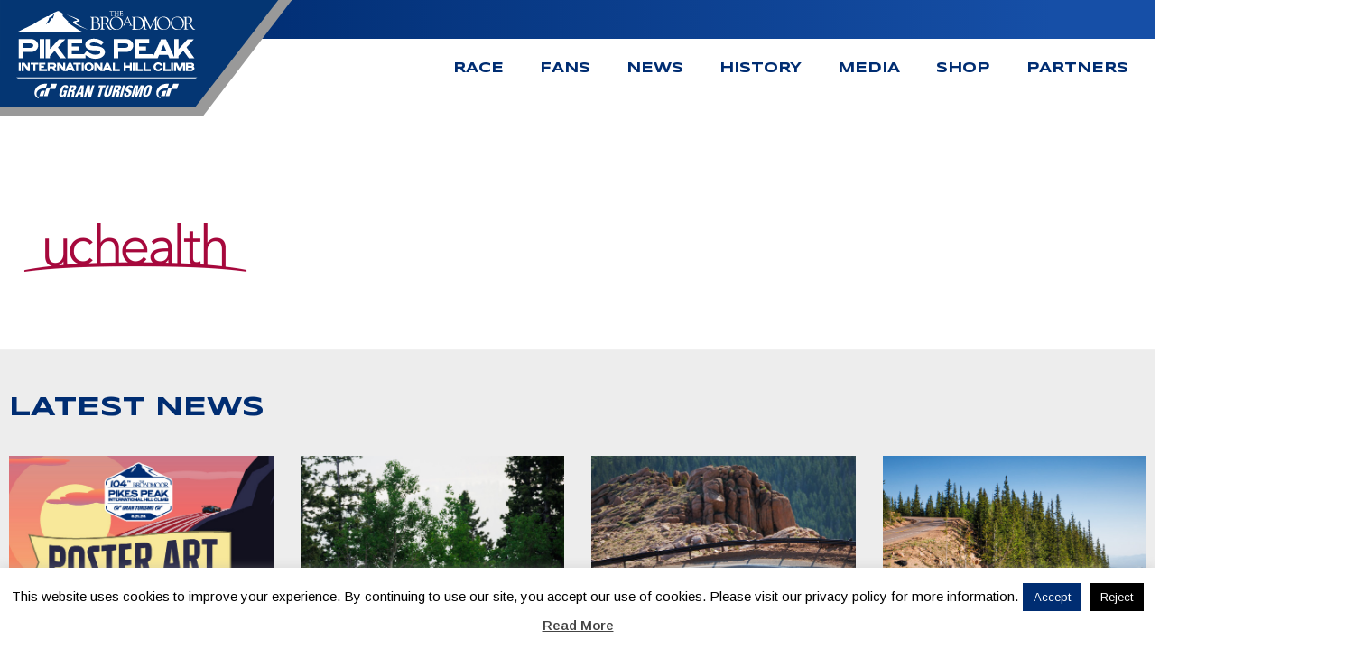

--- FILE ---
content_type: text/html; charset=UTF-8
request_url: https://ppihc.org/?attachment_id=4429
body_size: 44865
content:
<!doctype html><html lang="en"><head><meta charset="UTF-8"><script>var gform;gform||(document.addEventListener("gform_main_scripts_loaded",function(){gform.scriptsLoaded=!0}),document.addEventListener("gform/theme/scripts_loaded",function(){gform.themeScriptsLoaded=!0}),window.addEventListener("DOMContentLoaded",function(){gform.domLoaded=!0}),gform={domLoaded:!1,scriptsLoaded:!1,themeScriptsLoaded:!1,isFormEditor:()=>"function"==typeof InitializeEditor,callIfLoaded:function(o){return!(!gform.domLoaded||!gform.scriptsLoaded||!gform.themeScriptsLoaded&&!gform.isFormEditor()||(gform.isFormEditor()&&console.warn("The use of gform.initializeOnLoaded() is deprecated in the form editor context and will be removed in Gravity Forms 3.1."),o(),0))},initializeOnLoaded:function(o){gform.callIfLoaded(o)||(document.addEventListener("gform_main_scripts_loaded",()=>{gform.scriptsLoaded=!0,gform.callIfLoaded(o)}),document.addEventListener("gform/theme/scripts_loaded",()=>{gform.themeScriptsLoaded=!0,gform.callIfLoaded(o)}),window.addEventListener("DOMContentLoaded",()=>{gform.domLoaded=!0,gform.callIfLoaded(o)}))},hooks:{action:{},filter:{}},addAction:function(o,r,e,t){gform.addHook("action",o,r,e,t)},addFilter:function(o,r,e,t){gform.addHook("filter",o,r,e,t)},doAction:function(o){gform.doHook("action",o,arguments)},applyFilters:function(o){return gform.doHook("filter",o,arguments)},removeAction:function(o,r){gform.removeHook("action",o,r)},removeFilter:function(o,r,e){gform.removeHook("filter",o,r,e)},addHook:function(o,r,e,t,n){null==gform.hooks[o][r]&&(gform.hooks[o][r]=[]);var d=gform.hooks[o][r];null==n&&(n=r+"_"+d.length),gform.hooks[o][r].push({tag:n,callable:e,priority:t=null==t?10:t})},doHook:function(r,o,e){var t;if(e=Array.prototype.slice.call(e,1),null!=gform.hooks[r][o]&&((o=gform.hooks[r][o]).sort(function(o,r){return o.priority-r.priority}),o.forEach(function(o){"function"!=typeof(t=o.callable)&&(t=window[t]),"action"==r?t.apply(null,e):e[0]=t.apply(null,e)})),"filter"==r)return e[0]},removeHook:function(o,r,t,n){var e;null!=gform.hooks[o][r]&&(e=(e=gform.hooks[o][r]).filter(function(o,r,e){return!!(null!=n&&n!=o.tag||null!=t&&t!=o.priority)}),gform.hooks[o][r]=e)}});</script><meta name="viewport" content="width=device-width, initial-scale=1"><link rel="profile" href="https://gmpg.org/xfn/11"><meta name='robots' content='index, follow, max-image-preview:large, max-snippet:-1, max-video-preview:-1'> <script data-no-defer="1" data-ezscrex="false" data-cfasync="false" data-pagespeed-no-defer data-cookieconsent="ignore">var ctPublicFunctions = {"_ajax_nonce":"60b6ce3f37","_rest_nonce":"98464abdba","_ajax_url":"\/wp-admin\/admin-ajax.php","_rest_url":"https:\/\/ppihc.org\/wp-json\/","data__cookies_type":"none","data__ajax_type":"rest","data__bot_detector_enabled":0,"data__frontend_data_log_enabled":1,"cookiePrefix":"","wprocket_detected":false,"host_url":"ppihc.org","text__ee_click_to_select":"Click to select the whole data","text__ee_original_email":"The complete one is","text__ee_got_it":"Got it","text__ee_blocked":"Blocked","text__ee_cannot_connect":"Cannot connect","text__ee_cannot_decode":"Can not decode email. Unknown reason","text__ee_email_decoder":"CleanTalk email decoder","text__ee_wait_for_decoding":"The magic is on the way!","text__ee_decoding_process":"Please wait a few seconds while we decode the contact data."}</script> <script data-no-defer="1" data-ezscrex="false" data-cfasync="false" data-pagespeed-no-defer data-cookieconsent="ignore">var ctPublic = {"_ajax_nonce":"60b6ce3f37","settings__forms__check_internal":"0","settings__forms__check_external":"0","settings__forms__force_protection":0,"settings__forms__search_test":"1","settings__forms__wc_add_to_cart":"0","settings__data__bot_detector_enabled":0,"settings__sfw__anti_crawler":0,"blog_home":"https:\/\/ppihc.org\/","pixel__setting":"3","pixel__enabled":true,"pixel__url":"https:\/\/moderate6-v4.cleantalk.org\/pixel\/c0d7396599654225a0178a9b033816c9.gif","data__email_check_before_post":"1","data__email_check_exist_post":0,"data__cookies_type":"none","data__key_is_ok":true,"data__visible_fields_required":true,"wl_brandname":"Anti-Spam by CleanTalk","wl_brandname_short":"CleanTalk","ct_checkjs_key":"76d82173afa5216567a40170e19a58d258fb5bcd32bc2d7dda4ce6611eda20e5","emailEncoderPassKey":"2cff435d9beda0631f84fbdf4e70cc1c","bot_detector_forms_excluded":"W10=","advancedCacheExists":false,"varnishCacheExists":false,"wc_ajax_add_to_cart":false}</script> <title>sys_pos_clr_rgb - Pikes Peak International Hill Climb</title><link rel="canonical" href="/"><meta property="og:locale" content="en_US"><meta property="og:type" content="article"><meta property="og:title" content="sys_pos_clr_rgb - Pikes Peak International Hill Climb"><meta property="og:url" content="/"><meta property="og:site_name" content="Pikes Peak International Hill Climb"><meta property="article:publisher" content="https://www.facebook.com/pikespeakhillclimb"><meta property="article:modified_time" content="2018-12-04T17:31:26+00:00"><meta property="og:image" content="https://ppihc.org"><meta property="og:image:width" content="1663"><meta property="og:image:height" content="600"><meta property="og:image:type" content="image/png"><meta name="twitter:card" content="summary_large_image"><meta name="twitter:site" content="@PPIHC"><script type="application/ld+json" class="yoast-schema-graph">{"@context":"https://schema.org","@graph":[{"@type":"WebPage","@id":"/","url":"/","name":"sys_pos_clr_rgb - Pikes Peak International Hill Climb","isPartOf":{"@id":"/#website"},"primaryImageOfPage":{"@id":"/#primaryimage"},"image":{"@id":"/#primaryimage"},"thumbnailUrl":"/wp-content/uploads/sys_pos_clr_rgb.png","datePublished":"2018-12-04T17:31:04+00:00","dateModified":"2018-12-04T17:31:26+00:00","breadcrumb":{"@id":"/#breadcrumb"},"inLanguage":"en","potentialAction":[{"@type":"ReadAction","target":["/"]}]},{"@type":"ImageObject","inLanguage":"en","@id":"/#primaryimage","url":"/wp-content/uploads/sys_pos_clr_rgb.png","contentUrl":"/wp-content/uploads/sys_pos_clr_rgb.png","width":1663,"height":600},{"@type":"BreadcrumbList","@id":"/#breadcrumb","itemListElement":[{"@type":"ListItem","position":1,"name":"Home","item":"/"},{"@type":"ListItem","position":2,"name":"sys_pos_clr_rgb"}]},{"@type":"WebSite","@id":"/#website","url":"/","name":"Pikes Peak International Hill Climb","description":"The Race to the Clouds","publisher":{"@id":"/#organization"},"potentialAction":[{"@type":"SearchAction","target":{"@type":"EntryPoint","urlTemplate":"/?s={search_term_string}"},"query-input":{"@type":"PropertyValueSpecification","valueRequired":true,"valueName":"search_term_string"}}],"inLanguage":"en"},{"@type":"Organization","@id":"/#organization","name":"Pikes Peak International Hill Climb","url":"/","logo":{"@type":"ImageObject","inLanguage":"en","@id":"/#/schema/logo/image/","url":"/wp-content/uploads/Main-Blue-Non-Dated-PPIHC-Logo.png","contentUrl":"/wp-content/uploads/Main-Blue-Non-Dated-PPIHC-Logo.png","width":1664,"height":804,"caption":"Pikes Peak International Hill Climb"},"image":{"@id":"/#/schema/logo/image/"},"sameAs":["https://www.facebook.com/pikespeakhillclimb","https://x.com/PPIHC","https://www.instagram.com/pikespeakhillclimb/","https://www.youtube.com/user/pikespeakhillclimb"]}]}</script><link rel="alternate" type="application/rss+xml" title="Pikes Peak International Hill Climb &raquo; Feed" href="/feed/"><link rel="alternate" title="oEmbed (JSON)" type="application/json+oembed" href="/wp-json/oembed/1.0/embed?url=https%3A%2F%2Fppihc.org%2F%3Fattachment_id%3D4429"><link rel="alternate" title="oEmbed (XML)" type="text/xml+oembed" href="/wp-json/oembed/1.0/embed?url=https%3A%2F%2Fppihc.org%2F%3Fattachment_id%3D4429&#038;format=xml"><style id='wp-img-auto-sizes-contain-inline-css'>img:is([sizes=auto i],[sizes^="auto," i]){contain-intrinsic-size:3000px 1500px}</style><link rel='stylesheet' id='sbi_styles-css' href='/wp-content/plugins/instagram-feed/css/sbi-styles.min.css?ver=6.10.0' media='all'><link rel='stylesheet' id='wp-block-library-css' href='/wp-includes/css/dist/block-library/style.min.css?ver=6.9' media='all'><style id='classic-theme-styles-inline-css'>.wp-block-button__link{color:#fff;background-color:#32373c;border-radius:9999px;box-shadow:none;text-decoration:none;padding:calc(.667em + 2px) calc(1.333em + 2px);font-size:1.125em}.wp-block-file__button{background:#32373c;color:#fff;text-decoration:none}</style><style id='global-styles-inline-css'>:root{--wp--preset--aspect-ratio--square:1;--wp--preset--aspect-ratio--4-3:4/3;--wp--preset--aspect-ratio--3-4:3/4;--wp--preset--aspect-ratio--3-2:3/2;--wp--preset--aspect-ratio--2-3:2/3;--wp--preset--aspect-ratio--16-9:16/9;--wp--preset--aspect-ratio--9-16:9/16;--wp--preset--color--black:#000000;--wp--preset--color--cyan-bluish-gray:#abb8c3;--wp--preset--color--white:#ffffff;--wp--preset--color--pale-pink:#f78da7;--wp--preset--color--vivid-red:#cf2e2e;--wp--preset--color--luminous-vivid-orange:#ff6900;--wp--preset--color--luminous-vivid-amber:#fcb900;--wp--preset--color--light-green-cyan:#7bdcb5;--wp--preset--color--vivid-green-cyan:#00d084;--wp--preset--color--pale-cyan-blue:#8ed1fc;--wp--preset--color--vivid-cyan-blue:#0693e3;--wp--preset--color--vivid-purple:#9b51e0;--wp--preset--gradient--vivid-cyan-blue-to-vivid-purple:linear-gradient(135deg,rgb(6,147,227) 0%,rgb(155,81,224) 100%);--wp--preset--gradient--light-green-cyan-to-vivid-green-cyan:linear-gradient(135deg,rgb(122,220,180) 0%,rgb(0,208,130) 100%);--wp--preset--gradient--luminous-vivid-amber-to-luminous-vivid-orange:linear-gradient(135deg,rgb(252,185,0) 0%,rgb(255,105,0) 100%);--wp--preset--gradient--luminous-vivid-orange-to-vivid-red:linear-gradient(135deg,rgb(255,105,0) 0%,rgb(207,46,46) 100%);--wp--preset--gradient--very-light-gray-to-cyan-bluish-gray:linear-gradient(135deg,rgb(238,238,238) 0%,rgb(169,184,195) 100%);--wp--preset--gradient--cool-to-warm-spectrum:linear-gradient(135deg,rgb(74,234,220) 0%,rgb(151,120,209) 20%,rgb(207,42,186) 40%,rgb(238,44,130) 60%,rgb(251,105,98) 80%,rgb(254,248,76) 100%);--wp--preset--gradient--blush-light-purple:linear-gradient(135deg,rgb(255,206,236) 0%,rgb(152,150,240) 100%);--wp--preset--gradient--blush-bordeaux:linear-gradient(135deg,rgb(254,205,165) 0%,rgb(254,45,45) 50%,rgb(107,0,62) 100%);--wp--preset--gradient--luminous-dusk:linear-gradient(135deg,rgb(255,203,112) 0%,rgb(199,81,192) 50%,rgb(65,88,208) 100%);--wp--preset--gradient--pale-ocean:linear-gradient(135deg,rgb(255,245,203) 0%,rgb(182,227,212) 50%,rgb(51,167,181) 100%);--wp--preset--gradient--electric-grass:linear-gradient(135deg,rgb(202,248,128) 0%,rgb(113,206,126) 100%);--wp--preset--gradient--midnight:linear-gradient(135deg,rgb(2,3,129) 0%,rgb(40,116,252) 100%);--wp--preset--font-size--small:13px;--wp--preset--font-size--medium:20px;--wp--preset--font-size--large:36px;--wp--preset--font-size--x-large:42px;--wp--preset--spacing--20:0.44rem;--wp--preset--spacing--30:0.67rem;--wp--preset--spacing--40:1rem;--wp--preset--spacing--50:1.5rem;--wp--preset--spacing--60:2.25rem;--wp--preset--spacing--70:3.38rem;--wp--preset--spacing--80:5.06rem;--wp--preset--shadow--natural:6px 6px 9px rgba(0,0,0,0.2);--wp--preset--shadow--deep:12px 12px 50px rgba(0,0,0,0.4);--wp--preset--shadow--sharp:6px 6px 0px rgba(0,0,0,0.2);--wp--preset--shadow--outlined:6px 6px 0px -3px rgb(255,255,255),6px 6px rgb(0,0,0);--wp--preset--shadow--crisp:6px 6px 0px rgb(0,0,0)}:where(.is-layout-flex){gap:0.5em}:where(.is-layout-grid){gap:0.5em}body .is-layout-flex{display:flex}.is-layout-flex{flex-wrap:wrap;align-items:center}.is-layout-flex >:is(*,div){margin:0}body .is-layout-grid{display:grid}.is-layout-grid >:is(*,div){margin:0}:where(.wp-block-columns.is-layout-flex){gap:2em}:where(.wp-block-columns.is-layout-grid){gap:2em}:where(.wp-block-post-template.is-layout-flex){gap:1.25em}:where(.wp-block-post-template.is-layout-grid){gap:1.25em}.has-black-color{color:var(--wp--preset--color--black) !important}.has-cyan-bluish-gray-color{color:var(--wp--preset--color--cyan-bluish-gray) !important}.has-white-color{color:var(--wp--preset--color--white) !important}.has-pale-pink-color{color:var(--wp--preset--color--pale-pink) !important}.has-vivid-red-color{color:var(--wp--preset--color--vivid-red) !important}.has-luminous-vivid-orange-color{color:var(--wp--preset--color--luminous-vivid-orange) !important}.has-luminous-vivid-amber-color{color:var(--wp--preset--color--luminous-vivid-amber) !important}.has-light-green-cyan-color{color:var(--wp--preset--color--light-green-cyan) !important}.has-vivid-green-cyan-color{color:var(--wp--preset--color--vivid-green-cyan) !important}.has-pale-cyan-blue-color{color:var(--wp--preset--color--pale-cyan-blue) !important}.has-vivid-cyan-blue-color{color:var(--wp--preset--color--vivid-cyan-blue) !important}.has-vivid-purple-color{color:var(--wp--preset--color--vivid-purple) !important}.has-black-background-color{background-color:var(--wp--preset--color--black) !important}.has-cyan-bluish-gray-background-color{background-color:var(--wp--preset--color--cyan-bluish-gray) !important}.has-white-background-color{background-color:var(--wp--preset--color--white) !important}.has-pale-pink-background-color{background-color:var(--wp--preset--color--pale-pink) !important}.has-vivid-red-background-color{background-color:var(--wp--preset--color--vivid-red) !important}.has-luminous-vivid-orange-background-color{background-color:var(--wp--preset--color--luminous-vivid-orange) !important}.has-luminous-vivid-amber-background-color{background-color:var(--wp--preset--color--luminous-vivid-amber) !important}.has-light-green-cyan-background-color{background-color:var(--wp--preset--color--light-green-cyan) !important}.has-vivid-green-cyan-background-color{background-color:var(--wp--preset--color--vivid-green-cyan) !important}.has-pale-cyan-blue-background-color{background-color:var(--wp--preset--color--pale-cyan-blue) !important}.has-vivid-cyan-blue-background-color{background-color:var(--wp--preset--color--vivid-cyan-blue) !important}.has-vivid-purple-background-color{background-color:var(--wp--preset--color--vivid-purple) !important}.has-black-border-color{border-color:var(--wp--preset--color--black) !important}.has-cyan-bluish-gray-border-color{border-color:var(--wp--preset--color--cyan-bluish-gray) !important}.has-white-border-color{border-color:var(--wp--preset--color--white) !important}.has-pale-pink-border-color{border-color:var(--wp--preset--color--pale-pink) !important}.has-vivid-red-border-color{border-color:var(--wp--preset--color--vivid-red) !important}.has-luminous-vivid-orange-border-color{border-color:var(--wp--preset--color--luminous-vivid-orange) !important}.has-luminous-vivid-amber-border-color{border-color:var(--wp--preset--color--luminous-vivid-amber) !important}.has-light-green-cyan-border-color{border-color:var(--wp--preset--color--light-green-cyan) !important}.has-vivid-green-cyan-border-color{border-color:var(--wp--preset--color--vivid-green-cyan) !important}.has-pale-cyan-blue-border-color{border-color:var(--wp--preset--color--pale-cyan-blue) !important}.has-vivid-cyan-blue-border-color{border-color:var(--wp--preset--color--vivid-cyan-blue) !important}.has-vivid-purple-border-color{border-color:var(--wp--preset--color--vivid-purple) !important}.has-vivid-cyan-blue-to-vivid-purple-gradient-background{background:var(--wp--preset--gradient--vivid-cyan-blue-to-vivid-purple) !important}.has-light-green-cyan-to-vivid-green-cyan-gradient-background{background:var(--wp--preset--gradient--light-green-cyan-to-vivid-green-cyan) !important}.has-luminous-vivid-amber-to-luminous-vivid-orange-gradient-background{background:var(--wp--preset--gradient--luminous-vivid-amber-to-luminous-vivid-orange) !important}.has-luminous-vivid-orange-to-vivid-red-gradient-background{background:var(--wp--preset--gradient--luminous-vivid-orange-to-vivid-red) !important}.has-very-light-gray-to-cyan-bluish-gray-gradient-background{background:var(--wp--preset--gradient--very-light-gray-to-cyan-bluish-gray) !important}.has-cool-to-warm-spectrum-gradient-background{background:var(--wp--preset--gradient--cool-to-warm-spectrum) !important}.has-blush-light-purple-gradient-background{background:var(--wp--preset--gradient--blush-light-purple) !important}.has-blush-bordeaux-gradient-background{background:var(--wp--preset--gradient--blush-bordeaux) !important}.has-luminous-dusk-gradient-background{background:var(--wp--preset--gradient--luminous-dusk) !important}.has-pale-ocean-gradient-background{background:var(--wp--preset--gradient--pale-ocean) !important}.has-electric-grass-gradient-background{background:var(--wp--preset--gradient--electric-grass) !important}.has-midnight-gradient-background{background:var(--wp--preset--gradient--midnight) !important}.has-small-font-size{font-size:var(--wp--preset--font-size--small) !important}.has-medium-font-size{font-size:var(--wp--preset--font-size--medium) !important}.has-large-font-size{font-size:var(--wp--preset--font-size--large) !important}.has-x-large-font-size{font-size:var(--wp--preset--font-size--x-large) !important}:where(.wp-block-post-template.is-layout-flex){gap:1.25em}:where(.wp-block-post-template.is-layout-grid){gap:1.25em}:where(.wp-block-term-template.is-layout-flex){gap:1.25em}:where(.wp-block-term-template.is-layout-grid){gap:1.25em}:where(.wp-block-columns.is-layout-flex){gap:2em}:where(.wp-block-columns.is-layout-grid){gap:2em}:root:where(.wp-block-pullquote){font-size:1.5em;line-height:1.6}</style><link rel='stylesheet' id='cleantalk-public-css-css' href='/wp-content/plugins/cleantalk-spam-protect/css/cleantalk-public.min.css?ver=6.70.1_1766333968' media='all'><link rel='stylesheet' id='cleantalk-email-decoder-css-css' href='/wp-content/plugins/cleantalk-spam-protect/css/cleantalk-email-decoder.min.css?ver=6.70.1_1766333968' media='all'><link rel='stylesheet' id='cookie-law-info-css' href='/wp-content/plugins/cookie-law-info/legacy/public/css/cookie-law-info-public.css?ver=3.3.9.1' media='all'><link rel='stylesheet' id='cookie-law-info-gdpr-css' href='/wp-content/plugins/cookie-law-info/legacy/public/css/cookie-law-info-gdpr.css?ver=3.3.9.1' media='all'><link rel='stylesheet' id='npc-style-css' href='/wp-content/themes/npc/style.css?ver=221466500' media='all'><link rel='stylesheet' id='tablepress-default-css' href='/wp-content/plugins/tablepress/css/build/default.css?ver=3.2.6' media='all'><link rel='stylesheet' id='ecs-styles-css' href='/wp-content/plugins/ele-custom-skin/assets/css/ecs-style.css?ver=3.1.9' media='all'><script src="/wp-content/plugins/cleantalk-spam-protect/js/apbct-public-bundle_gathering.min.js?ver=6.70.1_1766333968" id="apbct-public-bundle_gathering.min-js-js"></script><script src="/wp-includes/js/jquery/jquery.min.js?ver=3.7.1" id="jquery-core-js"></script><script src="/wp-includes/js/jquery/jquery-migrate.min.js?ver=3.4.1" id="jquery-migrate-js"></script><script id="cookie-law-info-js-extra">var Cli_Data = {"nn_cookie_ids":[],"cookielist":[],"non_necessary_cookies":[],"ccpaEnabled":"","ccpaRegionBased":"","ccpaBarEnabled":"","strictlyEnabled":["necessary","obligatoire"],"ccpaType":"gdpr","js_blocking":"","custom_integration":"","triggerDomRefresh":"","secure_cookies":""};var cli_cookiebar_settings = {"animate_speed_hide":"500","animate_speed_show":"500","background":"#fff","border":"#444","border_on":"","button_1_button_colour":"#000","button_1_button_hover":"#000000","button_1_link_colour":"#fff","button_1_as_button":"1","button_1_new_win":"","button_2_button_colour":"#333","button_2_button_hover":"#292929","button_2_link_colour":"#444","button_2_as_button":"","button_2_hidebar":"","button_3_button_colour":"#000","button_3_button_hover":"#000000","button_3_link_colour":"#fff","button_3_as_button":"1","button_3_new_win":"","button_4_button_colour":"#000","button_4_button_hover":"#000000","button_4_link_colour":"#fff","button_4_as_button":"1","button_7_button_colour":"#61a229","button_7_button_hover":"#4e8221","button_7_link_colour":"#fff","button_7_as_button":"1","button_7_new_win":"","font_family":"inherit","header_fix":"","notify_animate_hide":"1","notify_animate_show":"","notify_div_id":"#cookie-law-info-bar","notify_position_horizontal":"right","notify_position_vertical":"bottom","scroll_close":"","scroll_close_reload":"","accept_close_reload":"","reject_close_reload":"","showagain_tab":"1","showagain_background":"#fff","showagain_border":"#000","showagain_div_id":"#cookie-law-info-again","showagain_x_position":"100px","text":"#000","show_once_yn":"","show_once":"10000","logging_on":"","as_popup":"","popup_overlay":"1","bar_heading_text":"","cookie_bar_as":"banner","popup_showagain_position":"bottom-right","widget_position":"left"};var log_object = {"ajax_url":"/wp-admin/admin-ajax.php"};
//# sourceURL=cookie-law-info-js-extra
</script><script src="/wp-content/plugins/cookie-law-info/legacy/public/js/cookie-law-info-public.js?ver=3.3.9.1" id="cookie-law-info-js"></script><script id="ecs_ajax_load-js-extra">var ecs_ajax_params = {"ajaxurl":"/wp-admin/admin-ajax.php","posts":"{\"attachment_id\":4429,\"error\":\"\",\"m\":\"\",\"p\":4429,\"post_parent\":\"\",\"subpost\":\"\",\"subpost_id\":\"\",\"attachment\":\"\",\"name\":\"\",\"pagename\":\"\",\"page_id\":0,\"second\":\"\",\"minute\":\"\",\"hour\":\"\",\"day\":0,\"monthnum\":0,\"year\":0,\"w\":0,\"category_name\":\"\",\"tag\":\"\",\"cat\":\"\",\"tag_id\":\"\",\"author\":\"\",\"author_name\":\"\",\"feed\":\"\",\"tb\":\"\",\"paged\":0,\"meta_key\":\"\",\"meta_value\":\"\",\"preview\":\"\",\"s\":\"\",\"sentence\":\"\",\"title\":\"\",\"fields\":\"all\",\"menu_order\":\"\",\"embed\":\"\",\"category__in\":[],\"category__not_in\":[],\"category__and\":[],\"post__in\":[],\"post__not_in\":[],\"post_name__in\":[],\"tag__in\":[],\"tag__not_in\":[],\"tag__and\":[],\"tag_slug__in\":[],\"tag_slug__and\":[],\"post_parent__in\":[],\"post_parent__not_in\":[],\"author__in\":[],\"author__not_in\":[],\"search_columns\":[],\"ignore_sticky_posts\":false,\"suppress_filters\":false,\"cache_results\":true,\"update_post_term_cache\":true,\"update_menu_item_cache\":false,\"lazy_load_term_meta\":true,\"update_post_meta_cache\":true,\"post_type\":\"\",\"posts_per_page\":10,\"nopaging\":false,\"comments_per_page\":\"50\",\"no_found_rows\":false,\"order\":\"DESC\"}"};
//# sourceURL=ecs_ajax_load-js-extra
</script><script src="/wp-content/plugins/ele-custom-skin/assets/js/ecs_ajax_pagination.js?ver=3.1.9" id="ecs_ajax_load-js"></script><script src="/wp-content/plugins/ele-custom-skin/assets/js/ecs.js?ver=3.1.9" id="ecs-script-js"></script><link rel="https://api.w.org/" href="/wp-json/"><link rel="alternate" title="JSON" type="application/json" href="/wp-json/wp/v2/media/4429"><link rel="EditURI" type="application/rsd+xml" title="RSD" href="/xmlrpc.php?rsd"><meta name="generator" content="WordPress 6.9"><link rel='shortlink' href='/?p=4429'><meta name="generator" content="Elementor 3.34.1; features: additional_custom_breakpoints; settings: css_print_method-internal, google_font-enabled, font_display-auto"><style>.e-con.e-parent:nth-of-type(n+4):not(.e-lazyloaded):not(.e-no-lazyload),.e-con.e-parent:nth-of-type(n+4):not(.e-lazyloaded):not(.e-no-lazyload) *{background-image:none !important}@media screen and (max-height:1024px){.e-con.e-parent:nth-of-type(n+3):not(.e-lazyloaded):not(.e-no-lazyload),.e-con.e-parent:nth-of-type(n+3):not(.e-lazyloaded):not(.e-no-lazyload) *{background-image:none !important}}@media screen and (max-height:640px){.e-con.e-parent:nth-of-type(n+2):not(.e-lazyloaded):not(.e-no-lazyload),.e-con.e-parent:nth-of-type(n+2):not(.e-lazyloaded):not(.e-no-lazyload) *{background-image:none !important}}</style><link rel="icon" href="/wp-content/uploads/Website-Identity-icon-150x150.png" sizes="32x32"><link rel="icon" href="/wp-content/uploads/Website-Identity-icon.png" sizes="192x192"><link rel="apple-touch-icon" href="/wp-content/uploads/Website-Identity-icon.png"><meta name="msapplication-TileImage" content="/wp-content/uploads/Website-Identity-icon.png"><style id="wp-custom-css">li.hideMe,li.hideme{display:none !important}@media (max-width:1020px){div#cookie-law-info-again{box-shadow:none !important;right:auto !important;left:0 !important;color:white !important;padding:0px}}</style><script src="/wp-content/themes/npc/js/port.min.js" charset="utf-8"></script><link rel="preconnect" href="https://fonts.googleapis.com"> <link rel="preconnect" href="https://fonts.gstatic.com" crossorigin> <link href="https://fonts.googleapis.com/css2?family=Arimo:ital,wght@0,400;0,500;0,600;0,700;1,400;1,500;1,600;1,700&family=Syncopate:wght@400;700&display=swap" rel="stylesheet"><script async src="https://www.googletagmanager.com/gtag/js?id=G-B0E9DMQ278"></script><script>window.dataLayer = window.dataLayer || [];function gtag(){dataLayer.push(arguments);}gtag('js', new Date());gtag('config', 'G-B0E9DMQ278');</script></head><body class="attachment wp-singular attachment-template-default single single-attachment postid-4429 attachmentid-4429 attachment-png wp-custom-logo wp-theme-npc no-sidebar elementor-default elementor-kit-7883"><script type="text/javascript">console.log('Open Body Scripts Here');</script><div id="page" class="site"><a class="skip-link screen-reader-text" href="#primary">Skip to content</a><section class="socialLinksWrapper"><div data-elementor-type="section" data-elementor-id="8021" class="elementor elementor-8021" data-elementor-post-type="elementor_library"><section class="elementor-section elementor-top-section elementor-element elementor-element-8a51abb elementor-section-full_width elementor-section-stretched socialLinks animated-slow elementor-section-height-default elementor-section-height-default elementor-invisible" data-id="8a51abb" data-element_type="section" data-settings="{&quot;stretch_section&quot;:&quot;section-stretched&quot;,&quot;animation&quot;:&quot;fadeInRight&quot;}"><div class="elementor-container elementor-column-gap-default"><div class="elementor-column elementor-col-100 elementor-top-column elementor-element elementor-element-096080c" data-id="096080c" data-element_type="column"><div class="elementor-widget-wrap elementor-element-populated"><div class="elementor-element elementor-element-c558fc8 elementor-align-end elementor-icon-list--layout-traditional elementor-list-item-link-full_width elementor-widget elementor-widget-icon-list" data-id="c558fc8" data-element_type="widget" data-widget_type="icon-list.default"><div class="elementor-widget-container"><ul class="elementor-icon-list-items"><li class="elementor-icon-list-item"><a href="https://www.facebook.com/pikespeakhillclimb/" target="_blank"><span class="elementor-icon-list-icon"><svg xmlns="http://www.w3.org/2000/svg" class="socialLink" width="72" height="47" viewBox="0 0 72 47"><g id="Group_102" data-name="Group 102 post" transform="translate(-0.015 0)"><path id="Union_5" data-name="Union 5" d="M-2969.985-124.5a23.5,23.5,0,0,1,23.5-23.5,23.5,23.5,0,0,1,23.368,21h25.132v8h-25.647a23.51,23.51,0,0,1-22.853,18A23.5,23.5,0,0,1-2969.985-124.5Z" transform="translate(2970 148)"></path><g id="_008-facebook-circular-logo" data-name="008-facebook-circular-logo" transform="translate(7.363 7.431)"><path id="Path_372" data-name="Path 372" d="M16.336.349a16.327,16.327,0,0,0-2.724,32.426V20.093H9.671V15.529h3.941V12.164c0-3.9,2.385-6.032,5.869-6.032A32.521,32.521,0,0,1,23,6.31v4.081H20.582c-1.894,0-2.259.9-2.259,2.221v2.913h4.52l-.589,4.564h-3.93V32.884A16.328,16.328,0,0,0,16.336.349Z" transform="translate(0 -0.349)" fill="#fff"></path></g></g></svg></span><span class="elementor-icon-list-text"></span></a></li><li class="elementor-icon-list-item"><a href="https://www.youtube.com/user/pikespeakhillclimb" target="_blank"><span class="elementor-icon-list-icon"><svg xmlns="http://www.w3.org/2000/svg" class="socialLink" width="72" height="47" viewBox="0 0 72 47"><g id="Group_101" data-name="Group 101 post" transform="translate(-0.015 -0.02)"><path id="Union_4" data-name="Union 4" d="M-2969.985-182.48a23.5,23.5,0,0,1,23.5-23.5,23.5,23.5,0,0,1,23.368,21h25.132v8h-25.647a23.509,23.509,0,0,1-22.853,18A23.5,23.5,0,0,1-2969.985-182.48Z" transform="translate(2970 206)"></path><path id="Subtraction_3" data-name="Subtraction 3" d="M16.5,33a16.622,16.622,0,0,1-3.325-.335,16.41,16.41,0,0,1-5.9-2.483A16.548,16.548,0,0,1,1.3,22.923a16.417,16.417,0,0,1-.961-3.1,16.661,16.661,0,0,1,0-6.651,16.41,16.41,0,0,1,2.483-5.9A16.548,16.548,0,0,1,10.077,1.3a16.417,16.417,0,0,1,3.1-.961,16.661,16.661,0,0,1,6.651,0,16.41,16.41,0,0,1,5.9,2.483,16.548,16.548,0,0,1,5.978,7.26,16.417,16.417,0,0,1,.961,3.1,16.66,16.66,0,0,1,0,6.651,16.41,16.41,0,0,1-2.483,5.9,16.548,16.548,0,0,1-7.26,5.978,16.417,16.417,0,0,1-3.1.961A16.622,16.622,0,0,1,16.5,33ZM11.75,9.265c-2.677,0-4.07.383-4.81,1.322-.721.916-.721,2.265-.721,4.133v3.56c0,3.618.855,5.455,5.531,5.455h9.5c2.269,0,3.527-.318,4.34-1.1.834-.8,1.19-2.1,1.19-4.359V14.72c0-1.97-.056-3.327-.8-4.213s-2.113-1.242-4.73-1.242ZM14.8,19.321a.663.663,0,0,1-.663-.663V14.163a.663.663,0,0,1,.969-.589l4.314,2.24a.663.663,0,0,1,0,1.177l-4.314,2.254A.665.665,0,0,1,14.8,19.321Z" transform="translate(7.015 7.02)" fill="#fff"></path></g></svg></span><span class="elementor-icon-list-text"></span></a></li><li class="elementor-icon-list-item"><a href="https://twitter.com/PPIHC?ref_src=twsrc%5Egoogle%7Ctwcamp%5Eserp%7Ctwgr%5Eauthor" target="_blank"><span class="elementor-icon-list-icon"><svg xmlns="http://www.w3.org/2000/svg" id="Layer_1" data-name="Layer 1" viewBox="0 0 72 47"><style> svg{transition:all 0.35s ease}svg:hover .hoverMe{fill:#B50606}</style><g id="Group_100" data-name="Group 100"><path class="hoverMe" id="Union_6" data-name="Union 6" d="M0,23.5C0,10.5,10.5,0,23.5,0h0C35.5,0,45.6,9.1,46.9,21h25.1v8h-25.6c-2.5,10.6-12,18-22.9,18S0,36.5,0,23.5Z" fill="#002d72" stroke-width="0"></path><g id="Layer_2" data-name="Layer 2"><g id="_02.twitter" data-name=" 02.twitter"><path id="icon" d="M23.5,7.6c-8.9,0-16.1,7.2-16.1,16.1s7.2,16.1,16.1,16.1,16.1-7.2,16.1-16.1h0c0-8.9-7.2-16.1-16.1-16.1Z" fill="#fff" stroke-width="0"></path></g><path class="hoverMe" d="M25.5,22.5l6.7-7.8h-1.6l-5.8,6.8-4.7-6.8h-5.4l7.1,10.3-7.1,8.2h1.6l6.2-7.2,4.9,7.2h5.4l-7.3-10.6h0ZM23.3,25l-.7-1-5.7-8.1h2.4l4.6,6.6.7,1,6,8.5h-2.4l-4.9-7h0Z" fill="#002d72" stroke-width="0"></path></g></g></svg></span><span class="elementor-icon-list-text"></span></a></li><li class="elementor-icon-list-item"><a href="https://www.instagram.com/pikespeakhillclimb/" target="_blank"><span class="elementor-icon-list-icon"><svg xmlns="http://www.w3.org/2000/svg" class="socialLink" width="72" height="47" viewBox="0 0 72 47"><g id="Group_103" data-name="Group 103 post" transform="translate(-0.015 -0.192)"><path id="Union_7" data-name="Union 7" d="M-2969.985-291.308a23.5,23.5,0,0,1,23.5-23.5,23.5,23.5,0,0,1,23.368,21h25.132v8h-25.647a23.509,23.509,0,0,1-22.853,18A23.5,23.5,0,0,1-2969.985-291.308Z" transform="translate(2970 315)"></path><path id="Subtraction_2" data-name="Subtraction 2" d="M16.5,33A16.5,16.5,0,0,1,4.833,4.833,16.5,16.5,0,0,1,28.168,28.168,16.393,16.393,0,0,1,16.5,33ZM11.2,5.834A5.373,5.373,0,0,0,5.834,11.2V21.933A5.373,5.373,0,0,0,11.2,27.3H21.933A5.372,5.372,0,0,0,27.3,21.933V11.2a5.372,5.372,0,0,0-5.366-5.367ZM21.933,25.51H11.2a3.582,3.582,0,0,1-3.577-3.577V11.2A3.582,3.582,0,0,1,11.2,7.623H21.933A3.582,3.582,0,0,1,25.51,11.2V21.933A3.582,3.582,0,0,1,21.933,25.51ZM16.567,11.2a5.367,5.367,0,1,0,5.366,5.367A5.373,5.373,0,0,0,16.567,11.2Zm5.814-1.789a1.341,1.341,0,1,0,1.341,1.342A1.343,1.343,0,0,0,22.381,9.411ZM16.567,20.145a3.578,3.578,0,1,1,3.577-3.577A3.582,3.582,0,0,1,16.567,20.145Z" transform="translate(7.015 7.192)" fill="#fff"></path></g></svg></span><span class="elementor-icon-list-text"></span></a></li></ul></div></div></div></div></div></section></div></section><div data-elementor-type="section" data-elementor-id="7927" class="elementor elementor-7927" data-elementor-post-type="elementor_library"><header class="elementor-section elementor-top-section elementor-element elementor-element-21f45e2c elementor-section-content-top elementor-section-full_width mainHeader elementor-section-height-min-height elementor-section-items-top elementor-section-stretched elementor-hidden-tablet elementor-hidden-mobile elementor-section-height-default" data-id="21f45e2c" data-element_type="section" data-settings="{&quot;background_background&quot;:&quot;classic&quot;,&quot;sticky&quot;:&quot;top&quot;,&quot;stretch_section&quot;:&quot;section-stretched&quot;,&quot;sticky_on&quot;:[&quot;desktop&quot;,&quot;tablet&quot;,&quot;mobile&quot;],&quot;sticky_offset&quot;:0,&quot;sticky_effects_offset&quot;:0,&quot;sticky_anchor_link_offset&quot;:0}"><div class="elementor-container elementor-column-gap-no"><div class="elementor-column elementor-col-50 elementor-top-column elementor-element elementor-element-61709dbb" data-id="61709dbb" data-element_type="column"><div class="elementor-widget-wrap elementor-element-populated"><div class="elementor-element elementor-element-cd671cc elementor-widget elementor-widget-image" data-id="cd671cc" data-element_type="widget" data-widget_type="image.default"><div class="elementor-widget-container"><a href="https://ppihc.org"><img width="480" height="192" src="/wp-content/uploads/PPIHC-Horz-blue-bg-white-2022.svg" class="elementor-animation-float attachment-2048x2048 size-2048x2048 wp-image-12577" alt=""></a></div></div><section class="elementor-section elementor-inner-section elementor-element elementor-element-179ae41 elementor-section-boxed elementor-section-height-default elementor-section-height-default elementor-invisible" data-id="179ae41" data-element_type="section" data-settings="{&quot;background_background&quot;:&quot;classic&quot;,&quot;animation&quot;:&quot;fadeInLeft&quot;}"><div class="elementor-container elementor-column-gap-default"><div class="elementor-column elementor-col-100 elementor-inner-column elementor-element elementor-element-53b9107" data-id="53b9107" data-element_type="column" data-settings="{&quot;background_background&quot;:&quot;classic&quot;}"><div class="elementor-widget-wrap elementor-element-populated"><div class="elementor-element elementor-element-09f68c9 elementor-icon-list--layout-inline elementor-align-center elementor-widget__width-initial elementor-list-item-link-full_width elementor-widget elementor-widget-icon-list" data-id="09f68c9" data-element_type="widget" data-widget_type="icon-list.default"><div class="elementor-widget-container"><ul class="elementor-icon-list-items elementor-inline-items"><li class="elementor-icon-list-item elementor-inline-item"><a href="/tickets-camping-permits/" target="_blank"><span class="elementor-icon-list-text">TICKETS</span></a></li></ul></div></div></div></div></div></section></div></div><div class="elementor-column elementor-col-50 elementor-top-column elementor-element elementor-element-50054bea" data-id="50054bea" data-element_type="column"><div class="elementor-widget-wrap elementor-element-populated"><section class="elementor-section elementor-inner-section elementor-element elementor-element-14a12b13 elementor-section-full_width elementor-section-height-default elementor-section-height-default" data-id="14a12b13" data-element_type="section" data-settings="{&quot;background_background&quot;:&quot;gradient&quot;}"><div class="elementor-container elementor-column-gap-default"><div class="elementor-column elementor-col-50 elementor-inner-column elementor-element elementor-element-68562dc animated-slow elementor-invisible" data-id="68562dc" data-element_type="column" data-settings="{&quot;animation&quot;:&quot;fadeInRight&quot;}"><div class="elementor-widget-wrap elementor-element-populated"><div class="elementor-element elementor-element-2ed32ae1 elementor-icon-list--layout-inline elementor-align-end elementor-list-item-link-full_width elementor-widget elementor-widget-icon-list" data-id="2ed32ae1" data-element_type="widget" data-widget_type="icon-list.default"><div class="elementor-widget-container"><ul class="elementor-icon-list-items elementor-inline-items"><li class="elementor-icon-list-item elementor-inline-item"><a href="https://sportsandentertainmenttravel.com/event/pikes-peak-hill-climb/" target="_blank"><span class="elementor-icon-list-text">Travel Packages</span></a></li><li class="elementor-icon-list-item elementor-inline-item"><a href="/contact/"><span class="elementor-icon-list-text">Contact</span></a></li><li class="elementor-icon-list-item elementor-inline-item"><a href="/get-involved/"><span class="elementor-icon-list-text">Get Involved</span></a></li></ul></div></div></div></div><div class="elementor-column elementor-col-50 elementor-inner-column elementor-element elementor-element-7ddef3b4 animated-slow elementor-invisible" data-id="7ddef3b4" data-element_type="column" data-settings="{&quot;background_background&quot;:&quot;classic&quot;,&quot;animation&quot;:&quot;fadeInRight&quot;}"><div class="elementor-widget-wrap elementor-element-populated"><div class="elementor-element elementor-element-25ddcd8c elementor-icon-list--layout-inline elementor-align-end elementor-list-item-link-full_width elementor-widget elementor-widget-icon-list" data-id="25ddcd8c" data-element_type="widget" data-widget_type="icon-list.default"><div class="elementor-widget-container"><ul class="elementor-icon-list-items elementor-inline-items"><li class="elementor-icon-list-item elementor-inline-item"><a href="/competitors/"><span class="elementor-icon-list-icon"><svg xmlns="http://www.w3.org/2000/svg" width="35.87" height="31.746" viewBox="0 0 35.87 31.746"><g id="Group_18" data-name="Group 18" transform="translate(-3.506 0)"><path id="Path_30" data-name="Path 30" d="M1724.645,3733.169h8.965a26.292,26.292,0,0,0-2.5-5.84h-9.973Zm0,0" transform="translate(-1697.267 -3713.099)" fill="#fff"></path><path id="Path_31" data-name="Path 31" d="M1491.084,3594.071l-4.865-6.949H1506.5a17.643,17.643,0,0,0-3.951-6.474,18.492,18.492,0,0,0-13.486-5.648h-.554A15.511,15.511,0,0,0,1473,3590.512v.724a15.51,15.51,0,0,0,15.512,15.511h19.361l1-9.569h-11.82a7.288,7.288,0,0,1-5.966-3.106Zm12.3,6.476h1.982v2.116h-1.982Zm-4.619,0h1.982v2.116h-1.982Zm0,0" transform="translate(-1469.494 -3575)" fill="#fff"></path><path id="Path_32" data-name="Path 32" d="M1661.306,3727.329h-3.454l2.543,3.633a5.18,5.18,0,0,0,4.24,2.207h.175Zm0,0" transform="translate(-1639.89 -3713.099)" fill="#fff"></path></g></svg></span><span class="elementor-icon-list-text">Competitor Corner</span></a></li></ul></div></div></div></div></div></section><section class="elementor-section elementor-inner-section elementor-element elementor-element-6121091e elementor-section-full_width elementor-section-height-default elementor-section-height-default" data-id="6121091e" data-element_type="section" data-settings="{&quot;background_background&quot;:&quot;classic&quot;}"><div class="elementor-container elementor-column-gap-default"><div class="elementor-column elementor-col-100 elementor-inner-column elementor-element elementor-element-6e474401" data-id="6e474401" data-element_type="column"><div class="elementor-widget-wrap elementor-element-populated"><div class="elementor-element elementor-element-651b3816 elementor-nav-menu__align-end elementor-nav-menu--dropdown-tablet elementor-nav-menu__text-align-aside elementor-nav-menu--toggle elementor-nav-menu--burger elementor-widget elementor-widget-nav-menu" data-id="651b3816" data-element_type="widget" data-settings="{&quot;layout&quot;:&quot;horizontal&quot;,&quot;submenu_icon&quot;:{&quot;value&quot;:&quot;&lt;i class=\&quot;fas fa-caret-down\&quot; aria-hidden=\&quot;true\&quot;&gt;&lt;\/i&gt;&quot;,&quot;library&quot;:&quot;fa-solid&quot;},&quot;toggle&quot;:&quot;burger&quot;}" data-widget_type="nav-menu.default"><div class="elementor-widget-container"><nav aria-label="Menu" class="elementor-nav-menu--main elementor-nav-menu__container elementor-nav-menu--layout-horizontal e--pointer-text e--animation-none"><ul id="menu-1-651b3816" class="elementor-nav-menu"><li class="menu-item menu-item-type-post_type menu-item-object-page menu-item-has-children menu-item-8837"><a href="/about/" class="elementor-item">Race</a><ul class="sub-menu elementor-nav-menu--dropdown"><li class="menu-item menu-item-type-custom menu-item-object-custom menu-item-21091"><a href="/competitors/" class="elementor-sub-item">2026 Competitor Applications</a></li><li class="menu-item menu-item-type-post_type menu-item-object-page menu-item-8889"><a href="/divisions/" class="elementor-sub-item">Divisions</a></li><li class="menu-item menu-item-type-post_type menu-item-object-page menu-item-19162"><a href="/competitor-list/" class="elementor-sub-item">2025 Competitors</a></li></ul></li><li class="menu-item menu-item-type-custom menu-item-object-custom menu-item-has-children menu-item-21090"><a href="#" class="elementor-item elementor-item-anchor">Fans</a><ul class="sub-menu elementor-nav-menu--dropdown"><li class="menu-item menu-item-type-post_type menu-item-object-page menu-item-20932"><a href="/tickets-camping-permits/" class="elementor-sub-item">2026 TICKETS</a></li><li class="menu-item menu-item-type-post_type menu-item-object-page menu-item-21130"><a href="/spectator-guides/" class="elementor-sub-item">Spectator Guides</a></li><li class="menu-item menu-item-type-post_type menu-item-object-page menu-item-9183"><a href="/fan-fest/" class="elementor-sub-item">Fan Fest</a></li><li class="menu-item menu-item-type-post_type menu-item-object-page menu-item-8892"><a href="/maps/" class="elementor-sub-item">Maps</a></li></ul></li><li class="menu-item menu-item-type-post_type menu-item-object-page menu-item-has-children menu-item-9229"><a href="/news/" class="elementor-item">News</a><ul class="sub-menu elementor-nav-menu--dropdown"><li class="menu-item menu-item-type-custom menu-item-object-custom menu-item-has-children menu-item-13136"><a target="_blank" href="#" class="elementor-sub-item elementor-item-anchor">Monthly Newsletter &#8211; FROM 14,115&#8242;</a><ul class="sub-menu elementor-nav-menu--dropdown"><li class="menu-item menu-item-type-custom menu-item-object-custom menu-item-21069"><a target="_blank" href="https://conta.cc/4aNWh3B" class="elementor-sub-item">DECEMBER 2025</a></li><li class="menu-item menu-item-type-custom menu-item-object-custom menu-item-20973"><a target="_blank" href="https://conta.cc/3X7rmHA" class="elementor-sub-item">NOVEMBER 2025</a></li><li class="menu-item menu-item-type-custom menu-item-object-custom menu-item-20845"><a target="_blank" href="https://conta.cc/4hKW96F" class="elementor-sub-item">OCTOBER 2025</a></li><li class="menu-item menu-item-type-custom menu-item-object-custom menu-item-20754"><a target="_blank" href="https://conta.cc/46Uhkz0" class="elementor-sub-item">SEPTEMBER 2025</a></li><li class="menu-item menu-item-type-custom menu-item-object-custom menu-item-20695"><a target="_blank" href="https://conta.cc/4mDFALq" class="elementor-sub-item">AUGUST 2025</a></li><li class="menu-item menu-item-type-custom menu-item-object-custom menu-item-20409"><a href="https://conta.cc/4kLpAVU" class="elementor-sub-item">JULY 2025</a></li><li class="menu-item menu-item-type-custom menu-item-object-custom menu-item-19715"><a target="_blank" href="https://conta.cc/4mqrn4R" class="elementor-sub-item">MAY 2025</a></li><li class="menu-item menu-item-type-custom menu-item-object-custom menu-item-19473"><a target="_blank" href="https://conta.cc/4jm5dPl" class="elementor-sub-item">APRIL 2025</a></li><li class="menu-item menu-item-type-custom menu-item-object-custom menu-item-19079"><a target="_blank" href="https://conta.cc/4kOmm5h" class="elementor-sub-item">MARCH 2025</a></li><li class="menu-item menu-item-type-custom menu-item-object-custom menu-item-18863"><a target="_blank" href="https://conta.cc/416iFyS" class="elementor-sub-item">FEBRUARY 2025</a></li><li class="menu-item menu-item-type-custom menu-item-object-custom menu-item-18460"><a target="_blank" href="https://conta.cc/4jjw0fd" class="elementor-sub-item">JANUARY 2025</a></li></ul></li></ul></li><li class="menu-item menu-item-type-post_type menu-item-object-page menu-item-has-children menu-item-9239"><a href="/history/" class="elementor-item">History</a><ul class="sub-menu elementor-nav-menu--dropdown"><li class="menu-item menu-item-type-post_type menu-item-object-quicklinks menu-item-9295"><a target="_blank" href="/quicklinks/kings-of-the-mountain/" class="elementor-sub-item">Kings of the Mountain</a></li><li class="menu-item menu-item-type-post_type menu-item-object-quicklinks menu-item-17592"><a target="_blank" href="/quicklinks/race-records/" class="elementor-sub-item">Race Records</a></li><li class="menu-item menu-item-type-post_type menu-item-object-page menu-item-9312"><a href="/hall-of-fame/" class="elementor-sub-item">Hall of Fame</a></li><li class="menu-item menu-item-type-post_type menu-item-object-page menu-item-15628"><a href="/historical-association/" class="elementor-sub-item">Historical Association</a></li><li class="menu-item menu-item-type-custom menu-item-object-custom menu-item-20153"><a href="/wp-content/uploads/2025-PPIHC-Overall-Results.pdf" class="elementor-sub-item">2025 PPIHC Results</a></li><li class="menu-item menu-item-type-custom menu-item-object-custom menu-item-11907"><a target="_blank" href="/wp-content/uploads/Pikes-Peak-International-Hill-Climb-Historical-Results-2016-2024.pdf" class="elementor-sub-item">1916-2024 Race Results</a></li><li class="menu-item menu-item-type-post_type menu-item-object-page menu-item-9297"><a href="/penrose-heritage-museum/" class="elementor-sub-item">Penrose Heritage Museum</a></li></ul></li><li class="menu-item menu-item-type-post_type menu-item-object-page menu-item-9333"><a href="/media/" class="elementor-item">Media</a></li><li class="menu-item menu-item-type-custom menu-item-object-custom menu-item-has-children menu-item-9357"><a href="#" class="elementor-item elementor-item-anchor">Shop</a><ul class="sub-menu elementor-nav-menu--dropdown"><li class="menu-item menu-item-type-custom menu-item-object-custom menu-item-15384"><a target="_blank" href="https://styledaesthetic.com/collections/pikes-peak-international-hill-climb" class="elementor-sub-item">Official Merchandise</a></li><li class="menu-item menu-item-type-post_type menu-item-object-page menu-item-9369"><a target="_blank" href="/race-to-the-clouds/" class="elementor-sub-item">Documentary Video</a></li><li class="menu-item menu-item-type-custom menu-item-object-custom menu-item-19967"><a href="https://leencustoms.com/collections/pikes-peak-hill-climb" class="elementor-sub-item">Leen Customs Pikes Peak Pins</a></li><li class="menu-item menu-item-type-custom menu-item-object-custom menu-item-19966"><a href="https://northdrinkware.com/collections/frontpage?filter.p.tag=Pikes+Peak+LTD" class="elementor-sub-item">North Drinkware LTD Glasses</a></li></ul></li><li class="menu-item menu-item-type-custom menu-item-object-custom menu-item-has-children menu-item-10151"><a href="#" class="elementor-item elementor-item-anchor">Partners</a><ul class="sub-menu elementor-nav-menu--dropdown"><li class="menu-item menu-item-type-post_type menu-item-object-page menu-item-9313"><a href="/sponsors/" class="elementor-sub-item">Sponsors</a></li><li class="menu-item menu-item-type-custom menu-item-object-custom menu-item-21089"><a href="/lodging/" class="elementor-sub-item">Travel And Lodging</a></li></ul></li></ul></nav><div class="elementor-menu-toggle" role="button" tabindex="0" aria-label="Menu Toggle" aria-expanded="false"><i aria-hidden="true" role="presentation" class="elementor-menu-toggle__icon--open eicon-menu-bar"></i><i aria-hidden="true" role="presentation" class="elementor-menu-toggle__icon--close eicon-close"></i></div><nav class="elementor-nav-menu--dropdown elementor-nav-menu__container" aria-hidden="true"><ul id="menu-2-651b3816" class="elementor-nav-menu"><li class="menu-item menu-item-type-post_type menu-item-object-page menu-item-has-children menu-item-8837"><a href="/about/" class="elementor-item" tabindex="-1">Race</a><ul class="sub-menu elementor-nav-menu--dropdown"><li class="menu-item menu-item-type-custom menu-item-object-custom menu-item-21091"><a href="/competitors/" class="elementor-sub-item" tabindex="-1">2026 Competitor Applications</a></li><li class="menu-item menu-item-type-post_type menu-item-object-page menu-item-8889"><a href="/divisions/" class="elementor-sub-item" tabindex="-1">Divisions</a></li><li class="menu-item menu-item-type-post_type menu-item-object-page menu-item-19162"><a href="/competitor-list/" class="elementor-sub-item" tabindex="-1">2025 Competitors</a></li></ul></li><li class="menu-item menu-item-type-custom menu-item-object-custom menu-item-has-children menu-item-21090"><a href="#" class="elementor-item elementor-item-anchor" tabindex="-1">Fans</a><ul class="sub-menu elementor-nav-menu--dropdown"><li class="menu-item menu-item-type-post_type menu-item-object-page menu-item-20932"><a href="/tickets-camping-permits/" class="elementor-sub-item" tabindex="-1">2026 TICKETS</a></li><li class="menu-item menu-item-type-post_type menu-item-object-page menu-item-21130"><a href="/spectator-guides/" class="elementor-sub-item" tabindex="-1">Spectator Guides</a></li><li class="menu-item menu-item-type-post_type menu-item-object-page menu-item-9183"><a href="/fan-fest/" class="elementor-sub-item" tabindex="-1">Fan Fest</a></li><li class="menu-item menu-item-type-post_type menu-item-object-page menu-item-8892"><a href="/maps/" class="elementor-sub-item" tabindex="-1">Maps</a></li></ul></li><li class="menu-item menu-item-type-post_type menu-item-object-page menu-item-has-children menu-item-9229"><a href="/news/" class="elementor-item" tabindex="-1">News</a><ul class="sub-menu elementor-nav-menu--dropdown"><li class="menu-item menu-item-type-custom menu-item-object-custom menu-item-has-children menu-item-13136"><a target="_blank" href="#" class="elementor-sub-item elementor-item-anchor" tabindex="-1">Monthly Newsletter &#8211; FROM 14,115&#8242;</a><ul class="sub-menu elementor-nav-menu--dropdown"><li class="menu-item menu-item-type-custom menu-item-object-custom menu-item-21069"><a target="_blank" href="https://conta.cc/4aNWh3B" class="elementor-sub-item" tabindex="-1">DECEMBER 2025</a></li><li class="menu-item menu-item-type-custom menu-item-object-custom menu-item-20973"><a target="_blank" href="https://conta.cc/3X7rmHA" class="elementor-sub-item" tabindex="-1">NOVEMBER 2025</a></li><li class="menu-item menu-item-type-custom menu-item-object-custom menu-item-20845"><a target="_blank" href="https://conta.cc/4hKW96F" class="elementor-sub-item" tabindex="-1">OCTOBER 2025</a></li><li class="menu-item menu-item-type-custom menu-item-object-custom menu-item-20754"><a target="_blank" href="https://conta.cc/46Uhkz0" class="elementor-sub-item" tabindex="-1">SEPTEMBER 2025</a></li><li class="menu-item menu-item-type-custom menu-item-object-custom menu-item-20695"><a target="_blank" href="https://conta.cc/4mDFALq" class="elementor-sub-item" tabindex="-1">AUGUST 2025</a></li><li class="menu-item menu-item-type-custom menu-item-object-custom menu-item-20409"><a href="https://conta.cc/4kLpAVU" class="elementor-sub-item" tabindex="-1">JULY 2025</a></li><li class="menu-item menu-item-type-custom menu-item-object-custom menu-item-19715"><a target="_blank" href="https://conta.cc/4mqrn4R" class="elementor-sub-item" tabindex="-1">MAY 2025</a></li><li class="menu-item menu-item-type-custom menu-item-object-custom menu-item-19473"><a target="_blank" href="https://conta.cc/4jm5dPl" class="elementor-sub-item" tabindex="-1">APRIL 2025</a></li><li class="menu-item menu-item-type-custom menu-item-object-custom menu-item-19079"><a target="_blank" href="https://conta.cc/4kOmm5h" class="elementor-sub-item" tabindex="-1">MARCH 2025</a></li><li class="menu-item menu-item-type-custom menu-item-object-custom menu-item-18863"><a target="_blank" href="https://conta.cc/416iFyS" class="elementor-sub-item" tabindex="-1">FEBRUARY 2025</a></li><li class="menu-item menu-item-type-custom menu-item-object-custom menu-item-18460"><a target="_blank" href="https://conta.cc/4jjw0fd" class="elementor-sub-item" tabindex="-1">JANUARY 2025</a></li></ul></li></ul></li><li class="menu-item menu-item-type-post_type menu-item-object-page menu-item-has-children menu-item-9239"><a href="/history/" class="elementor-item" tabindex="-1">History</a><ul class="sub-menu elementor-nav-menu--dropdown"><li class="menu-item menu-item-type-post_type menu-item-object-quicklinks menu-item-9295"><a target="_blank" href="/quicklinks/kings-of-the-mountain/" class="elementor-sub-item" tabindex="-1">Kings of the Mountain</a></li><li class="menu-item menu-item-type-post_type menu-item-object-quicklinks menu-item-17592"><a target="_blank" href="/quicklinks/race-records/" class="elementor-sub-item" tabindex="-1">Race Records</a></li><li class="menu-item menu-item-type-post_type menu-item-object-page menu-item-9312"><a href="/hall-of-fame/" class="elementor-sub-item" tabindex="-1">Hall of Fame</a></li><li class="menu-item menu-item-type-post_type menu-item-object-page menu-item-15628"><a href="/historical-association/" class="elementor-sub-item" tabindex="-1">Historical Association</a></li><li class="menu-item menu-item-type-custom menu-item-object-custom menu-item-20153"><a href="/wp-content/uploads/2025-PPIHC-Overall-Results.pdf" class="elementor-sub-item" tabindex="-1">2025 PPIHC Results</a></li><li class="menu-item menu-item-type-custom menu-item-object-custom menu-item-11907"><a target="_blank" href="/wp-content/uploads/Pikes-Peak-International-Hill-Climb-Historical-Results-2016-2024.pdf" class="elementor-sub-item" tabindex="-1">1916-2024 Race Results</a></li><li class="menu-item menu-item-type-post_type menu-item-object-page menu-item-9297"><a href="/penrose-heritage-museum/" class="elementor-sub-item" tabindex="-1">Penrose Heritage Museum</a></li></ul></li><li class="menu-item menu-item-type-post_type menu-item-object-page menu-item-9333"><a href="/media/" class="elementor-item" tabindex="-1">Media</a></li><li class="menu-item menu-item-type-custom menu-item-object-custom menu-item-has-children menu-item-9357"><a href="#" class="elementor-item elementor-item-anchor" tabindex="-1">Shop</a><ul class="sub-menu elementor-nav-menu--dropdown"><li class="menu-item menu-item-type-custom menu-item-object-custom menu-item-15384"><a target="_blank" href="https://styledaesthetic.com/collections/pikes-peak-international-hill-climb" class="elementor-sub-item" tabindex="-1">Official Merchandise</a></li><li class="menu-item menu-item-type-post_type menu-item-object-page menu-item-9369"><a target="_blank" href="/race-to-the-clouds/" class="elementor-sub-item" tabindex="-1">Documentary Video</a></li><li class="menu-item menu-item-type-custom menu-item-object-custom menu-item-19967"><a href="https://leencustoms.com/collections/pikes-peak-hill-climb" class="elementor-sub-item" tabindex="-1">Leen Customs Pikes Peak Pins</a></li><li class="menu-item menu-item-type-custom menu-item-object-custom menu-item-19966"><a href="https://northdrinkware.com/collections/frontpage?filter.p.tag=Pikes+Peak+LTD" class="elementor-sub-item" tabindex="-1">North Drinkware LTD Glasses</a></li></ul></li><li class="menu-item menu-item-type-custom menu-item-object-custom menu-item-has-children menu-item-10151"><a href="#" class="elementor-item elementor-item-anchor" tabindex="-1">Partners</a><ul class="sub-menu elementor-nav-menu--dropdown"><li class="menu-item menu-item-type-post_type menu-item-object-page menu-item-9313"><a href="/sponsors/" class="elementor-sub-item" tabindex="-1">Sponsors</a></li><li class="menu-item menu-item-type-custom menu-item-object-custom menu-item-21089"><a href="/lodging/" class="elementor-sub-item" tabindex="-1">Travel And Lodging</a></li></ul></li></ul></nav></div></div></div></div></div></section></div></div></div></header><section class="elementor-section elementor-top-section elementor-element elementor-element-46ffc0da elementor-section-full_width elementor-hidden-desktop elementor-section-height-default elementor-section-height-default" data-id="46ffc0da" data-element_type="section" data-settings="{&quot;background_background&quot;:&quot;classic&quot;,&quot;sticky&quot;:&quot;top&quot;,&quot;sticky_on&quot;:[&quot;desktop&quot;,&quot;tablet&quot;,&quot;mobile&quot;],&quot;sticky_offset&quot;:0,&quot;sticky_effects_offset&quot;:0,&quot;sticky_anchor_link_offset&quot;:0}"><div class="elementor-container elementor-column-gap-default"><div class="elementor-column elementor-col-50 elementor-top-column elementor-element elementor-element-127ef86d" data-id="127ef86d" data-element_type="column"><div class="elementor-widget-wrap elementor-element-populated"><div class="elementor-element elementor-element-5bb5b71c elementor-absolute elementor-widget elementor-widget-image" data-id="5bb5b71c" data-element_type="widget" data-settings="{&quot;_position&quot;:&quot;absolute&quot;}" data-widget_type="image.default"><div class="elementor-widget-container"><a href="https://ppihc.org"><img width="480" height="192" src="/wp-content/uploads/PPIHC-Horz-blue-bg-white-2022.svg" class="attachment-2048x2048 size-2048x2048 wp-image-12577" alt=""></a></div></div></div></div><div class="elementor-column elementor-col-50 elementor-top-column elementor-element elementor-element-2a281afd" data-id="2a281afd" data-element_type="column"><div class="elementor-widget-wrap elementor-element-populated"><div class="elementor-element elementor-element-5b370174 elementor-view-default elementor-widget elementor-widget-icon" data-id="5b370174" data-element_type="widget" data-widget_type="icon.default"><div class="elementor-widget-container"><div class="elementor-icon-wrapper"><a class="elementor-icon" href="#elementor-action%3Aaction%3Dpopup%3Aopen%26settings%3DeyJpZCI6Ijg5NTMiLCJ0b2dnbGUiOmZhbHNlfQ%3D%3D"><svg xmlns="http://www.w3.org/2000/svg" width="58.63" height="46.76" viewBox="0 0 58.63 46.76"><g id="Group_1007" data-name="Group 1007" transform="translate(-219.387 2.531)"><path id="Path_480" data-name="Path 480" d="M7.844,3.3V-2.037q0-.181,0-.362t.059-1.555q-.444,1.68-.656,2.343L5.664,3.3H4.352L2.765-1.612,2.1-3.955q.075,1.449.075,1.918V3.3H.535V-5.5H3L4.577-.581l.137.475.3,1.181L5.408-.338,7.026-5.5H9.481V3.3Zm4.5,0V-5.5h6.922V-4.08H14.187v2.211h4.7V-.444h-4.7V1.874h5.335V3.3Zm15.044,0L23.553-3.48a14.7,14.7,0,0,1,.112,1.587V3.3H22.028V-5.5h2.105L28.025,1.33a14.62,14.62,0,0,1-.112-1.718V-5.5H29.55V3.3Zm8.691.125A3.971,3.971,0,0,1,33.3,2.536,3.272,3.272,0,0,1,32.331,0V-5.5h1.843v5.36a2.263,2.263,0,0,0,.5,1.584,1.883,1.883,0,0,0,1.459.54,1.982,1.982,0,0,0,1.518-.565,2.28,2.28,0,0,0,.531-1.621V-5.5h1.843v5.41a3.3,3.3,0,0,1-1.034,2.6A4.223,4.223,0,0,1,36.08,3.423Z" transform="translate(218.852 22.095)" fill="#fff"></path><g id="Group_20" data-name="Group 20" transform="translate(-1288.758 -3554.531)"><rect id="Rectangle_6" data-name="Rectangle 6" width="9.353" height="9.354" transform="translate(1548.068 3580.054)" fill="#fff"></rect><rect id="Rectangle_7" data-name="Rectangle 7" width="9.354" height="9.347" transform="translate(1557.421 3552)" fill="#fff"></rect><rect id="Rectangle_9" data-name="Rectangle 9" width="9.354" height="9.353" transform="translate(1538.714 3589.407)" fill="#fff"></rect><rect id="Rectangle_10" data-name="Rectangle 10" width="9.354" height="9.353" transform="translate(1557.421 3589.407)" fill="#fff"></rect><rect id="Rectangle_12" data-name="Rectangle 12" width="9.354" height="9.347" transform="translate(1538.714 3552)" fill="#fff"></rect><rect id="Rectangle_14" data-name="Rectangle 14" width="9.353" height="9.354" transform="translate(1548.068 3561.347)" fill="#fff"></rect><path id="Path_479" data-name="Path 479" d="M1801.78,3657.195h-9.354v9.354h9.358Zm0,0" transform="translate(-235.01 -86.494)" fill="#fff"></path></g></g></svg></a></div></div></div></div></div></div></section></div><main id="primary" class="site-main"><article id="post-4429" class="post-4429 attachment type-attachment status-inherit hentry"><div class="entry-content"><p class="attachment"><a href='/wp-content/uploads/sys_pos_clr_rgb.png'><img decoding="async" width="300" height="108" src="/wp-content/uploads/sys_pos_clr_rgb-300x108.png" class="attachment-medium size-medium" alt="" srcset="/wp-content/uploads/sys_pos_clr_rgb-300x108.png 300w, /wp-content/uploads/sys_pos_clr_rgb-768x277.png 768w, /wp-content/uploads/sys_pos_clr_rgb-1024x369.png 1024w, /wp-content/uploads/sys_pos_clr_rgb-1500x541.png 1500w, /wp-content/uploads/sys_pos_clr_rgb.png 1663w" sizes="(max-width: 300px) 100vw, 300px"></a></p></div></article></main></div><footer id="colophon" class="site-footer"><div class="site-info"><div data-elementor-type="section" data-elementor-id="7930" class="elementor elementor-7930" data-elementor-post-type="elementor_library"><section class="elementor-section elementor-top-section elementor-element elementor-element-07b3095 latestNewsFull dc-has-condition dc-condition-not_empty elementor-section-boxed elementor-section-height-default elementor-section-height-default" data-id="07b3095" data-element_type="section" data-settings="{&quot;background_background&quot;:&quot;classic&quot;}"><div class="elementor-background-overlay"></div><div class="elementor-container elementor-column-gap-default"><div class="elementor-column elementor-col-100 elementor-top-column elementor-element elementor-element-edc3b43" data-id="edc3b43" data-element_type="column"><div class="elementor-widget-wrap elementor-element-populated"><div class="elementor-element elementor-element-4c9fd14 elementor-widget elementor-widget-heading" data-id="4c9fd14" data-element_type="widget" data-widget_type="heading.default"><div class="elementor-widget-container"><h2 class="elementor-heading-title elementor-size-default">Latest News</h2></div></div><div class="elementor-element elementor-element-b09b814 elementor-grid-4 elementor-grid-tablet-2 elementor-grid-mobile-1 elementor-widget elementor-widget-loop-grid" data-id="b09b814" data-element_type="widget" data-settings="{&quot;template_id&quot;:&quot;16473&quot;,&quot;columns&quot;:4,&quot;_skin&quot;:&quot;post&quot;,&quot;columns_tablet&quot;:&quot;2&quot;,&quot;columns_mobile&quot;:&quot;1&quot;,&quot;edit_handle_selector&quot;:&quot;[data-elementor-type=\&quot;loop-item\&quot;]&quot;,&quot;row_gap&quot;:{&quot;unit&quot;:&quot;px&quot;,&quot;size&quot;:&quot;&quot;,&quot;sizes&quot;:[]},&quot;row_gap_tablet&quot;:{&quot;unit&quot;:&quot;px&quot;,&quot;size&quot;:&quot;&quot;,&quot;sizes&quot;:[]},&quot;row_gap_mobile&quot;:{&quot;unit&quot;:&quot;px&quot;,&quot;size&quot;:&quot;&quot;,&quot;sizes&quot;:[]}}" data-widget_type="loop-grid.post"><div class="elementor-widget-container"><div class="elementor-loop-container elementor-grid" role="list"><style id="loop-16473">.elementor-16473 .elementor-element.elementor-element-9e8dc79:not(.elementor-motion-effects-element-type-background) > .elementor-widget-wrap,.elementor-16473 .elementor-element.elementor-element-9e8dc79 > .elementor-widget-wrap > .elementor-motion-effects-container > .elementor-motion-effects-layer{background-color:var(--e-global-color-ebca447)}.elementor-16473 .elementor-element.elementor-element-9e8dc79 > .elementor-element-populated{transition:background 0.3s,border 0.3s,border-radius 0.3s,box-shadow 0.3s;padding:0px 0px 0px 0px}.elementor-16473 .elementor-element.elementor-element-9e8dc79 > .elementor-element-populated > .elementor-background-overlay{transition:background 0.3s,border-radius 0.3s,opacity 0.3s}.elementor-16473 .elementor-element.elementor-element-3da0faf{text-align:center}.elementor-16473 .elementor-element.elementor-element-3da0faf img{width:100%}.elementor-16473 .elementor-element.elementor-element-62582f8 > .elementor-container{min-height:200px}.elementor-16473 .elementor-element.elementor-element-6837be6 > .elementor-element-populated{padding:15px 15px 15px 15px}.elementor-16473 .elementor-element.elementor-element-5fa654a .elementor-heading-title{font-family:"Arimo",Sans-serif;font-size:20px;font-weight:600;color:var(--e-global-color-primary)}.elementor-16473 .elementor-element.elementor-element-dbd379d > .elementor-widget-container{margin:0.3em 0em 0em 0em}.elementor-16473 .elementor-element.elementor-element-dbd379d .elementor-icon-list-icon{width:14px}.elementor-16473 .elementor-element.elementor-element-dbd379d .elementor-icon-list-icon i{font-size:14px}.elementor-16473 .elementor-element.elementor-element-dbd379d .elementor-icon-list-icon svg{--e-icon-list-icon-size:14px}.elementor-16473 .elementor-element.elementor-element-dbd379d .elementor-icon-list-text,.elementor-16473 .elementor-element.elementor-element-dbd379d .elementor-icon-list-text a{color:var(--e-global-color-text)}.elementor-16473 .elementor-element.elementor-element-dbd379d .elementor-icon-list-item{font-size:16px;font-weight:bold;line-height:1.2em}.elementor-16473 .elementor-element.elementor-element-18b5573:not(.elementor-motion-effects-element-type-background),.elementor-16473 .elementor-element.elementor-element-18b5573 > .elementor-motion-effects-container > .elementor-motion-effects-layer{background-color:var(--e-global-color-secondary)}.elementor-16473 .elementor-element.elementor-element-18b5573{transition:background 0.3s,border 0.3s,border-radius 0.3s,box-shadow 0.3s}.elementor-16473 .elementor-element.elementor-element-18b5573 > .elementor-background-overlay{transition:background 0.3s,border-radius 0.3s,opacity 0.3s}.elementor-16473 .elementor-element.elementor-element-5613ad2 .elementor-icon-list-items:not(.elementor-inline-items) .elementor-icon-list-item:not(:last-child){padding-block-end:calc(23px/2)}.elementor-16473 .elementor-element.elementor-element-5613ad2 .elementor-icon-list-items:not(.elementor-inline-items) .elementor-icon-list-item:not(:first-child){margin-block-start:calc(23px/2)}.elementor-16473 .elementor-element.elementor-element-5613ad2 .elementor-icon-list-items.elementor-inline-items .elementor-icon-list-item{margin-inline:calc(23px/2)}.elementor-16473 .elementor-element.elementor-element-5613ad2 .elementor-icon-list-items.elementor-inline-items{margin-inline:calc(-23px/2)}.elementor-16473 .elementor-element.elementor-element-5613ad2 .elementor-icon-list-items.elementor-inline-items .elementor-icon-list-item:after{inset-inline-end:calc(-23px/2)}.elementor-16473 .elementor-element.elementor-element-5613ad2 .elementor-icon-list-icon i{color:var(--e-global-color-b032e16);transition:color 0.3s}.elementor-16473 .elementor-element.elementor-element-5613ad2 .elementor-icon-list-icon svg{fill:var(--e-global-color-b032e16);transition:fill 0.3s}.elementor-16473 .elementor-element.elementor-element-5613ad2{--e-icon-list-icon-size:23px;--e-icon-list-icon-align:left;--e-icon-list-icon-margin:0 calc(var(--e-icon-list-icon-size,1em) * 0.25) 0 0;--icon-vertical-offset:0px}.elementor-16473 .elementor-element.elementor-element-5613ad2 .elementor-icon-list-icon{padding-inline-end:1px}.elementor-16473 .elementor-element.elementor-element-5613ad2 .elementor-icon-list-item > .elementor-icon-list-text,.elementor-16473 .elementor-element.elementor-element-5613ad2 .elementor-icon-list-item > a{font-family:"Syncopate",Sans-serif;font-weight:bold;text-transform:uppercase;line-height:1.5em}.elementor-16473 .elementor-element.elementor-element-5613ad2 .elementor-icon-list-text{color:var(--e-global-color-b032e16);transition:color 0.3s}</style><div data-elementor-type="loop-item" data-elementor-id="16473" class="elementor elementor-16473 e-loop-item e-loop-item-21148 post-21148 post type-post status-publish format-standard has-post-thumbnail hentry category-race-news" data-elementor-post-type="elementor_library" data-custom-edit-handle="1"><section class="elementor-section elementor-top-section elementor-element elementor-element-da85386 elementor-section-boxed elementor-section-height-default elementor-section-height-default" data-id="da85386" data-element_type="section"><div class="elementor-container elementor-column-gap-default"><div class="elementor-column elementor-col-100 elementor-top-column elementor-element elementor-element-9e8dc79" data-id="9e8dc79" data-element_type="column" data-settings="{&quot;background_background&quot;:&quot;classic&quot;}"><div class="elementor-widget-wrap elementor-element-populated"><div class="elementor-element elementor-element-3da0faf elementor-widget elementor-widget-image" data-id="3da0faf" data-element_type="widget" data-widget_type="image.default"><div class="elementor-widget-container"><img width="640" height="525" src="/wp-content/uploads/2026-PPIHC-Poster-Art-Contest-Open.jpg" class="attachment-large size-large wp-image-21151" alt="" srcset="/wp-content/uploads/2026-PPIHC-Poster-Art-Contest-Open.jpg 640w, /wp-content/uploads/2026-PPIHC-Poster-Art-Contest-Open-300x246.jpg 300w" sizes="(max-width: 640px) 100vw, 640px"></div></div><section class="elementor-section elementor-inner-section elementor-element elementor-element-62582f8 elementor-section-height-min-height elementor-section-boxed elementor-section-height-default" data-id="62582f8" data-element_type="section"><div class="elementor-container elementor-column-gap-default"><div class="elementor-column elementor-col-100 elementor-inner-column elementor-element elementor-element-6837be6" data-id="6837be6" data-element_type="column"><div class="elementor-widget-wrap elementor-element-populated"><div class="elementor-element elementor-element-5fa654a elementor-widget elementor-widget-heading" data-id="5fa654a" data-element_type="widget" data-widget_type="heading.default"><div class="elementor-widget-container"><h3 class="elementor-heading-title elementor-size-default">4th Annual PPIHC Poster Art Contest Is Open</h3></div></div><div class="elementor-element elementor-element-dbd379d elementor-widget elementor-widget-post-info" data-id="dbd379d" data-element_type="widget" data-widget_type="post-info.default"><div class="elementor-widget-container"><ul class="elementor-inline-items elementor-icon-list-items elementor-post-info"><li class="elementor-icon-list-item elementor-repeater-item-870dc7f elementor-inline-item" itemprop="datePublished"><span class="elementor-icon-list-text elementor-post-info__item elementor-post-info__item--type-date"><time>January 15, 2026</time></span></li><li class="elementor-icon-list-item elementor-repeater-item-7b55931 elementor-inline-item" itemprop="about"><span class="elementor-icon-list-text elementor-post-info__item elementor-post-info__item--type-terms"><span class="elementor-post-info__item-prefix">//</span><span class="elementor-post-info__terms-list"><span class="elementor-post-info__terms-list-item">Race News</span></span></span></li></ul></div></div></div></div></div></section><section class="elementor-section elementor-inner-section elementor-element elementor-element-18b5573 elementor-section-boxed elementor-section-height-default elementor-section-height-default" data-id="18b5573" data-element_type="section" data-settings="{&quot;background_background&quot;:&quot;classic&quot;}"><div class="elementor-container elementor-column-gap-default"><div class="elementor-column elementor-col-100 elementor-inner-column elementor-element elementor-element-d9ac003" data-id="d9ac003" data-element_type="column"><div class="elementor-widget-wrap elementor-element-populated"><div class="elementor-element elementor-element-5613ad2 elementor-icon-list--layout-inline elementor-align-center ppihcIconListLinks elementor-list-item-link-full_width elementor-widget elementor-widget-icon-list" data-id="5613ad2" data-element_type="widget" data-widget_type="icon-list.default"><div class="elementor-widget-container"><ul class="elementor-icon-list-items elementor-inline-items"><li class="elementor-icon-list-item elementor-inline-item"><a href="/2026-poster-art-contest/"><span class="elementor-icon-list-icon"><svg xmlns="http://www.w3.org/2000/svg" xmlns:xlink="http://www.w3.org/1999/xlink" id="Layer_1" x="0px" y="0px" viewBox="0 0 26.8 18" style="enable-background:new 0 0 26.8 18;" xml:space="preserve"><style type="text/css"></style><path id="Path_582" class="st0" d="M4,18H0L8.3,0h4L4,18z M18.5,18h-4l8.3-18h4L18.5,18z"></path></svg></span><span class="elementor-icon-list-text">Read More</span></a></li></ul></div></div></div></div></div></section></div></div></div></section></div><div data-elementor-type="loop-item" data-elementor-id="16473" class="elementor elementor-16473 e-loop-item e-loop-item-21092 post-21092 post type-post status-publish format-standard has-post-thumbnail hentry category-behind-the-wheel" data-elementor-post-type="elementor_library" data-custom-edit-handle="1"><section class="elementor-section elementor-top-section elementor-element elementor-element-da85386 elementor-section-boxed elementor-section-height-default elementor-section-height-default" data-id="da85386" data-element_type="section"><div class="elementor-container elementor-column-gap-default"><div class="elementor-column elementor-col-100 elementor-top-column elementor-element elementor-element-9e8dc79" data-id="9e8dc79" data-element_type="column" data-settings="{&quot;background_background&quot;:&quot;classic&quot;}"><div class="elementor-widget-wrap elementor-element-populated"><div class="elementor-element elementor-element-3da0faf elementor-widget elementor-widget-image" data-id="3da0faf" data-element_type="widget" data-widget_type="image.default"><div class="elementor-widget-container"><img width="640" height="525" src="/wp-content/uploads/12.18.2025-PPIHC-Behind-The-Wheel-Don-Wickstrum.jpg" class="attachment-large size-large wp-image-21107" alt="" srcset="/wp-content/uploads/12.18.2025-PPIHC-Behind-The-Wheel-Don-Wickstrum.jpg 640w, /wp-content/uploads/12.18.2025-PPIHC-Behind-The-Wheel-Don-Wickstrum-300x246.jpg 300w" sizes="(max-width: 640px) 100vw, 640px"></div></div><section class="elementor-section elementor-inner-section elementor-element elementor-element-62582f8 elementor-section-height-min-height elementor-section-boxed elementor-section-height-default" data-id="62582f8" data-element_type="section"><div class="elementor-container elementor-column-gap-default"><div class="elementor-column elementor-col-100 elementor-inner-column elementor-element elementor-element-6837be6" data-id="6837be6" data-element_type="column"><div class="elementor-widget-wrap elementor-element-populated"><div class="elementor-element elementor-element-5fa654a elementor-widget elementor-widget-heading" data-id="5fa654a" data-element_type="widget" data-widget_type="heading.default"><div class="elementor-widget-container"><h3 class="elementor-heading-title elementor-size-default">BEHIND THE WHEEL &#8211; Don Wickstrum</h3></div></div><div class="elementor-element elementor-element-dbd379d elementor-widget elementor-widget-post-info" data-id="dbd379d" data-element_type="widget" data-widget_type="post-info.default"><div class="elementor-widget-container"><ul class="elementor-inline-items elementor-icon-list-items elementor-post-info"><li class="elementor-icon-list-item elementor-repeater-item-870dc7f elementor-inline-item" itemprop="datePublished"><span class="elementor-icon-list-text elementor-post-info__item elementor-post-info__item--type-date"><time>December 18, 2025</time></span></li><li class="elementor-icon-list-item elementor-repeater-item-7b55931 elementor-inline-item" itemprop="about"><span class="elementor-icon-list-text elementor-post-info__item elementor-post-info__item--type-terms"><span class="elementor-post-info__item-prefix">//</span><span class="elementor-post-info__terms-list"><span class="elementor-post-info__terms-list-item">Behind the Wheel</span></span></span></li></ul></div></div></div></div></div></section><section class="elementor-section elementor-inner-section elementor-element elementor-element-18b5573 elementor-section-boxed elementor-section-height-default elementor-section-height-default" data-id="18b5573" data-element_type="section" data-settings="{&quot;background_background&quot;:&quot;classic&quot;}"><div class="elementor-container elementor-column-gap-default"><div class="elementor-column elementor-col-100 elementor-inner-column elementor-element elementor-element-d9ac003" data-id="d9ac003" data-element_type="column"><div class="elementor-widget-wrap elementor-element-populated"><div class="elementor-element elementor-element-5613ad2 elementor-icon-list--layout-inline elementor-align-center ppihcIconListLinks elementor-list-item-link-full_width elementor-widget elementor-widget-icon-list" data-id="5613ad2" data-element_type="widget" data-widget_type="icon-list.default"><div class="elementor-widget-container"><ul class="elementor-icon-list-items elementor-inline-items"><li class="elementor-icon-list-item elementor-inline-item"><a href="/behind-the-wheel-don-wickstrum-2/"><span class="elementor-icon-list-icon"><svg xmlns="http://www.w3.org/2000/svg" xmlns:xlink="http://www.w3.org/1999/xlink" id="Layer_1" x="0px" y="0px" viewBox="0 0 26.8 18" style="enable-background:new 0 0 26.8 18;" xml:space="preserve"><style type="text/css"></style><path id="Path_582" class="st0" d="M4,18H0L8.3,0h4L4,18z M18.5,18h-4l8.3-18h4L18.5,18z"></path></svg></span><span class="elementor-icon-list-text">Read More</span></a></li></ul></div></div></div></div></div></section></div></div></div></section></div><div data-elementor-type="loop-item" data-elementor-id="16473" class="elementor elementor-16473 e-loop-item e-loop-item-21043 post-21043 post type-post status-publish format-standard has-post-thumbnail hentry category-behind-the-wheel" data-elementor-post-type="elementor_library" data-custom-edit-handle="1"><section class="elementor-section elementor-top-section elementor-element elementor-element-da85386 elementor-section-boxed elementor-section-height-default elementor-section-height-default" data-id="da85386" data-element_type="section"><div class="elementor-container elementor-column-gap-default"><div class="elementor-column elementor-col-100 elementor-top-column elementor-element elementor-element-9e8dc79" data-id="9e8dc79" data-element_type="column" data-settings="{&quot;background_background&quot;:&quot;classic&quot;}"><div class="elementor-widget-wrap elementor-element-populated"><div class="elementor-element elementor-element-3da0faf elementor-widget elementor-widget-image" data-id="3da0faf" data-element_type="widget" data-widget_type="image.default"><div class="elementor-widget-container"><img width="640" height="525" src="/wp-content/uploads/12.12.2025-PPIHC-Behind-The-Wheel-JR-Hildebrand.jpg" class="attachment-large size-large wp-image-21058" alt="" srcset="/wp-content/uploads/12.12.2025-PPIHC-Behind-The-Wheel-JR-Hildebrand.jpg 640w, /wp-content/uploads/12.12.2025-PPIHC-Behind-The-Wheel-JR-Hildebrand-300x246.jpg 300w" sizes="(max-width: 640px) 100vw, 640px"></div></div><section class="elementor-section elementor-inner-section elementor-element elementor-element-62582f8 elementor-section-height-min-height elementor-section-boxed elementor-section-height-default" data-id="62582f8" data-element_type="section"><div class="elementor-container elementor-column-gap-default"><div class="elementor-column elementor-col-100 elementor-inner-column elementor-element elementor-element-6837be6" data-id="6837be6" data-element_type="column"><div class="elementor-widget-wrap elementor-element-populated"><div class="elementor-element elementor-element-5fa654a elementor-widget elementor-widget-heading" data-id="5fa654a" data-element_type="widget" data-widget_type="heading.default"><div class="elementor-widget-container"><h3 class="elementor-heading-title elementor-size-default">BEHIND THE WHEEL &#8211; JR Hildebrand</h3></div></div><div class="elementor-element elementor-element-dbd379d elementor-widget elementor-widget-post-info" data-id="dbd379d" data-element_type="widget" data-widget_type="post-info.default"><div class="elementor-widget-container"><ul class="elementor-inline-items elementor-icon-list-items elementor-post-info"><li class="elementor-icon-list-item elementor-repeater-item-870dc7f elementor-inline-item" itemprop="datePublished"><span class="elementor-icon-list-text elementor-post-info__item elementor-post-info__item--type-date"><time>December 12, 2025</time></span></li><li class="elementor-icon-list-item elementor-repeater-item-7b55931 elementor-inline-item" itemprop="about"><span class="elementor-icon-list-text elementor-post-info__item elementor-post-info__item--type-terms"><span class="elementor-post-info__item-prefix">//</span><span class="elementor-post-info__terms-list"><span class="elementor-post-info__terms-list-item">Behind the Wheel</span></span></span></li></ul></div></div></div></div></div></section><section class="elementor-section elementor-inner-section elementor-element elementor-element-18b5573 elementor-section-boxed elementor-section-height-default elementor-section-height-default" data-id="18b5573" data-element_type="section" data-settings="{&quot;background_background&quot;:&quot;classic&quot;}"><div class="elementor-container elementor-column-gap-default"><div class="elementor-column elementor-col-100 elementor-inner-column elementor-element elementor-element-d9ac003" data-id="d9ac003" data-element_type="column"><div class="elementor-widget-wrap elementor-element-populated"><div class="elementor-element elementor-element-5613ad2 elementor-icon-list--layout-inline elementor-align-center ppihcIconListLinks elementor-list-item-link-full_width elementor-widget elementor-widget-icon-list" data-id="5613ad2" data-element_type="widget" data-widget_type="icon-list.default"><div class="elementor-widget-container"><ul class="elementor-icon-list-items elementor-inline-items"><li class="elementor-icon-list-item elementor-inline-item"><a href="/behind-the-wheel-jr-hildebrand/"><span class="elementor-icon-list-icon"><svg xmlns="http://www.w3.org/2000/svg" xmlns:xlink="http://www.w3.org/1999/xlink" id="Layer_1" x="0px" y="0px" viewBox="0 0 26.8 18" style="enable-background:new 0 0 26.8 18;" xml:space="preserve"><style type="text/css"></style><path id="Path_582" class="st0" d="M4,18H0L8.3,0h4L4,18z M18.5,18h-4l8.3-18h4L18.5,18z"></path></svg></span><span class="elementor-icon-list-text">Read More</span></a></li></ul></div></div></div></div></div></section></div></div></div></section></div><div data-elementor-type="loop-item" data-elementor-id="16473" class="elementor elementor-16473 e-loop-item e-loop-item-21020 post-21020 post type-post status-publish format-standard has-post-thumbnail hentry category-behind-the-wheel" data-elementor-post-type="elementor_library" data-custom-edit-handle="1"><section class="elementor-section elementor-top-section elementor-element elementor-element-da85386 elementor-section-boxed elementor-section-height-default elementor-section-height-default" data-id="da85386" data-element_type="section"><div class="elementor-container elementor-column-gap-default"><div class="elementor-column elementor-col-100 elementor-top-column elementor-element elementor-element-9e8dc79" data-id="9e8dc79" data-element_type="column" data-settings="{&quot;background_background&quot;:&quot;classic&quot;}"><div class="elementor-widget-wrap elementor-element-populated"><div class="elementor-element elementor-element-3da0faf elementor-widget elementor-widget-image" data-id="3da0faf" data-element_type="widget" data-widget_type="image.default"><div class="elementor-widget-container"><img width="640" height="525" src="/wp-content/uploads/12.5.2025-PPIHC-Behind-The-Wheel-Robin-Shute.jpg" class="attachment-large size-large wp-image-21021" alt="" srcset="/wp-content/uploads/12.5.2025-PPIHC-Behind-The-Wheel-Robin-Shute.jpg 640w, /wp-content/uploads/12.5.2025-PPIHC-Behind-The-Wheel-Robin-Shute-300x246.jpg 300w" sizes="(max-width: 640px) 100vw, 640px"></div></div><section class="elementor-section elementor-inner-section elementor-element elementor-element-62582f8 elementor-section-height-min-height elementor-section-boxed elementor-section-height-default" data-id="62582f8" data-element_type="section"><div class="elementor-container elementor-column-gap-default"><div class="elementor-column elementor-col-100 elementor-inner-column elementor-element elementor-element-6837be6" data-id="6837be6" data-element_type="column"><div class="elementor-widget-wrap elementor-element-populated"><div class="elementor-element elementor-element-5fa654a elementor-widget elementor-widget-heading" data-id="5fa654a" data-element_type="widget" data-widget_type="heading.default"><div class="elementor-widget-container"><h3 class="elementor-heading-title elementor-size-default">BEHIND THE WHEEL &#8211; Robin Shute</h3></div></div><div class="elementor-element elementor-element-dbd379d elementor-widget elementor-widget-post-info" data-id="dbd379d" data-element_type="widget" data-widget_type="post-info.default"><div class="elementor-widget-container"><ul class="elementor-inline-items elementor-icon-list-items elementor-post-info"><li class="elementor-icon-list-item elementor-repeater-item-870dc7f elementor-inline-item" itemprop="datePublished"><span class="elementor-icon-list-text elementor-post-info__item elementor-post-info__item--type-date"><time>December 5, 2025</time></span></li><li class="elementor-icon-list-item elementor-repeater-item-7b55931 elementor-inline-item" itemprop="about"><span class="elementor-icon-list-text elementor-post-info__item elementor-post-info__item--type-terms"><span class="elementor-post-info__item-prefix">//</span><span class="elementor-post-info__terms-list"><span class="elementor-post-info__terms-list-item">Behind the Wheel</span></span></span></li></ul></div></div></div></div></div></section><section class="elementor-section elementor-inner-section elementor-element elementor-element-18b5573 elementor-section-boxed elementor-section-height-default elementor-section-height-default" data-id="18b5573" data-element_type="section" data-settings="{&quot;background_background&quot;:&quot;classic&quot;}"><div class="elementor-container elementor-column-gap-default"><div class="elementor-column elementor-col-100 elementor-inner-column elementor-element elementor-element-d9ac003" data-id="d9ac003" data-element_type="column"><div class="elementor-widget-wrap elementor-element-populated"><div class="elementor-element elementor-element-5613ad2 elementor-icon-list--layout-inline elementor-align-center ppihcIconListLinks elementor-list-item-link-full_width elementor-widget elementor-widget-icon-list" data-id="5613ad2" data-element_type="widget" data-widget_type="icon-list.default"><div class="elementor-widget-container"><ul class="elementor-icon-list-items elementor-inline-items"><li class="elementor-icon-list-item elementor-inline-item"><a href="/behind-the-wheel-robin-shute/"><span class="elementor-icon-list-icon"><svg xmlns="http://www.w3.org/2000/svg" xmlns:xlink="http://www.w3.org/1999/xlink" id="Layer_1" x="0px" y="0px" viewBox="0 0 26.8 18" style="enable-background:new 0 0 26.8 18;" xml:space="preserve"><style type="text/css"></style><path id="Path_582" class="st0" d="M4,18H0L8.3,0h4L4,18z M18.5,18h-4l8.3-18h4L18.5,18z"></path></svg></span><span class="elementor-icon-list-text">Read More</span></a></li></ul></div></div></div></div></div></section></div></div></div></section></div></div></div></div></div></div></div></section><section class="elementor-section elementor-top-section elementor-element elementor-element-052d526 elementor-section-full_width dc-has-condition dc-condition-not_empty elementor-section-height-default elementor-section-height-default" data-id="052d526" data-element_type="section"><div class="elementor-container elementor-column-gap-no"><div class="elementor-column elementor-col-100 elementor-top-column elementor-element elementor-element-bad507b" data-id="bad507b" data-element_type="column"><div class="elementor-widget-wrap elementor-element-populated"><div class="elementor-element elementor-element-dd7ffac elementor-widget elementor-widget-template" data-id="dd7ffac" data-element_type="widget" data-widget_type="template.default"><div class="elementor-widget-container"><div class="elementor-template"><div data-elementor-type="section" data-elementor-id="8659" class="elementor elementor-8659" data-elementor-post-type="elementor_library"><section class="elementor-section elementor-top-section elementor-element elementor-element-1c190ad7 elementor-section-height-min-height emailSignUpBar elementor-section-stretched elementor-section-boxed elementor-section-height-default elementor-section-items-middle" data-id="1c190ad7" data-element_type="section" data-settings="{&quot;background_background&quot;:&quot;classic&quot;,&quot;stretch_section&quot;:&quot;section-stretched&quot;}"><div class="elementor-container elementor-column-gap-default"><div class="elementor-column elementor-col-100 elementor-top-column elementor-element elementor-element-6dadd354" data-id="6dadd354" data-element_type="column"><div class="elementor-widget-wrap elementor-element-populated"><section class="elementor-section elementor-inner-section elementor-element elementor-element-42ee7766 elementor-section-boxed elementor-section-height-default elementor-section-height-default" data-id="42ee7766" data-element_type="section"><div class="elementor-container elementor-column-gap-default"><div class="elementor-column elementor-col-50 elementor-inner-column elementor-element elementor-element-3271fdf4" data-id="3271fdf4" data-element_type="column"><div class="elementor-widget-wrap elementor-element-populated"><div class="elementor-element elementor-element-40271f9a elementor-widget elementor-widget-heading" data-id="40271f9a" data-element_type="widget" data-widget_type="heading.default"><div class="elementor-widget-container"><h3 class="elementor-heading-title elementor-size-default">JOIN OUR COMMUNITY</h3></div></div><div class="elementor-element elementor-element-75d0da4b elementor-widget elementor-widget-heading" data-id="75d0da4b" data-element_type="widget" data-widget_type="heading.default"><div class="elementor-widget-container"><p class="elementor-heading-title elementor-size-default">Receive PPIHC news, events and special promotions</p></div></div></div></div><div class="elementor-column elementor-col-50 elementor-inner-column elementor-element elementor-element-41a3386c" data-id="41a3386c" data-element_type="column"><div class="elementor-widget-wrap elementor-element-populated"><div class="elementor-element elementor-element-54aaeeb elementor-widget elementor-widget-wp-widget-gform_widget" data-id="54aaeeb" data-element_type="widget" data-widget_type="wp-widget-gform_widget.default"><div class="elementor-widget-container"><script src="/wp-includes/js/dist/dom-ready.min.js?ver=f77871ff7694fffea381" id="wp-dom-ready-js"></script><script src="/wp-includes/js/dist/hooks.min.js?ver=dd5603f07f9220ed27f1" id="wp-hooks-js"></script><script src="/wp-includes/js/dist/i18n.min.js?ver=c26c3dc7bed366793375" id="wp-i18n-js"></script><script id="wp-i18n-js-after">wp.i18n.setLocaleData( { 'text direction\u0004ltr': [ 'ltr' ] } );//# sourceURL=wp-i18n-js-after
</script><script src="/wp-includes/js/dist/a11y.min.js?ver=cb460b4676c94bd228ed" id="wp-a11y-js"></script><script defer='defer' src="/wp-content/plugins/gravityforms/js/jquery.json.min.js?ver=2.9.25" id="gform_json-js"></script><script id="gform_gravityforms-js-extra">var gform_i18n = {"datepicker":{"days":{"monday":"Mo","tuesday":"Tu","wednesday":"We","thursday":"Th","friday":"Fr","saturday":"Sa","sunday":"Su"},"months":{"january":"January","february":"February","march":"March","april":"April","may":"May","june":"June","july":"July","august":"August","september":"September","october":"October","november":"November","december":"December"},"firstDay":1,"iconText":"Select date"}};var gf_legacy_multi = [];var gform_gravityforms = {"strings":{"invalid_file_extension":"This type of file is not allowed. Must be one of the following:","delete_file":"Delete this file","in_progress":"in progress","file_exceeds_limit":"File exceeds size limit","illegal_extension":"This type of file is not allowed.","max_reached":"Maximum number of files reached","unknown_error":"There was a problem while saving the file on the server","currently_uploading":"Please wait for the uploading to complete","cancel":"Cancel","cancel_upload":"Cancel this upload","cancelled":"Cancelled","error":"Error","message":"Message"},"vars":{"images_url":"/wp-content/plugins/gravityforms/images"}};
var gf_global = {"gf_currency_config":{"name":"U.S. Dollar","symbol_left":"$","symbol_right":"","symbol_padding":"","thousand_separator":",","decimal_separator":".","decimals":2,"code":"USD"},"base_url":"/wp-content/plugins/gravityforms","number_formats":[],"spinnerUrl":"/wp-content/plugins/gravityforms/images/spinner.svg","version_hash":"9a5c5d6cf7f3e67341fdd68de926155c","strings":{"newRowAdded":"New row added.","rowRemoved":"Row removed","formSaved":"The form has been saved.  The content contains the link to return and complete the form."}};
//# sourceURL=gform_gravityforms-js-extra
</script><script defer='defer' src="/wp-content/plugins/gravityforms/js/gravityforms.min.js?ver=2.9.25" id="gform_gravityforms-js"></script><script defer='defer' src="https://www.google.com/recaptcha/api.js?hl=en&amp;ver=6.9#038;render=explicit" id="gform_recaptcha-js"></script><script defer='defer' src="/wp-content/plugins/gravityforms/js/placeholders.jquery.min.js?ver=2.9.25" id="gform_placeholder-js"></script> <div class='gf_browser_chrome gform_wrapper gravity-theme gform-theme--no-framework gf_simple_horizontal_wrapper' data-form-theme='gravity-theme' data-form-index='0' id='gform_wrapper_1' ><form method='post' enctype='multipart/form-data' id='gform_1' class='gf_simple_horizontal' action='/?attachment_id=4429' data-formid='1' novalidate> <div class='gform-body gform_body'><div id='gform_fields_1' class='gform_fields top_label form_sublabel_below description_below validation_below'><div id="field_1_1" class="gfield gfield--type-text gfield--width-half field_sublabel_below gfield--no-description field_description_below hidden_label field_validation_below gfield_visibility_visible" ><label class='gfield_label gform-field-label' for='input_1_1'>Name</label><div class='ginput_container ginput_container_text'><input name='input_1' id='input_1_1' type='text' value='' class='large' placeholder='Name' aria-invalid="false"></div></div><div id="field_1_3" class="gfield gfield--type-email gfield--width-half field_sublabel_below gfield--no-description field_description_below hidden_label field_validation_below gfield_visibility_visible" ><label class='gfield_label gform-field-label' for='input_1_3'>Email</label><div class='ginput_container ginput_container_email'> <input name='input_3' id='input_1_3' type='email' value='' class='large' placeholder='Email' aria-invalid="false"> </div></div><div id="field_1_4" class="gfield gfield--type-captcha gfield--width-full field_sublabel_below gfield--no-description field_description_below hidden_label field_validation_below gfield_visibility_visible" ><label class='gfield_label gform-field-label' for='input_1_4'>CAPTCHA</label><div id='input_1_4' class='ginput_container ginput_recaptcha' data-sitekey='6LfM0j4nAAAAADhsnDYzRRzUqwoEAGTaVa68EgQJ' data-theme='light' data-tabindex='-1' data-size='invisible' data-badge='bottomright'></div></div></div></div> <div class='gform-footer gform_footer top_label'> <input type='submit' id='gform_submit_button_1' class='gform_button button' onclick='gform.submission.handleButtonClick(this);' data-submission-type='submit' value='Submit'> <input type='hidden' class='gform_hidden' name='gform_submission_method' data-js='gform_submission_method_1' value='postback'> <input type='hidden' class='gform_hidden' name='gform_theme' data-js='gform_theme_1' id='gform_theme_1' value='gravity-theme'> <input type='hidden' class='gform_hidden' name='gform_style_settings' data-js='gform_style_settings_1' id='gform_style_settings_1' value=''> <input type='hidden' class='gform_hidden' name='is_submit_1' value='1'> <input type='hidden' class='gform_hidden' name='gform_submit' value='1'> <input type='hidden' class='gform_hidden' name='gform_unique_id' value=''> <input type='hidden' class='gform_hidden' name='state_1' value='WyJbXSIsImRkNjM5M2E1MTYxZGI1MmE4YTYyNGYzMTE0ZmZlNjc4Il0='> <input type='hidden' autocomplete='off' class='gform_hidden' name='gform_target_page_number_1' id='gform_target_page_number_1' value='0'> <input type='hidden' autocomplete='off' class='gform_hidden' name='gform_source_page_number_1' id='gform_source_page_number_1' value='1'> <input type='hidden' name='gform_field_values' value=''> </div> <input type="hidden" id="ct_checkjs_b337e84de8752b27eda3a12363109e80" name="ct_checkjs" value="0"><script >setTimeout(function(){var ct_input_name = "ct_checkjs_b337e84de8752b27eda3a12363109e80";if (document.getElementById(ct_input_name) !== null) {var ct_input_value = document.getElementById(ct_input_name).value;document.getElementById(ct_input_name).value = document.getElementById(ct_input_name).value.replace(ct_input_value, '76d82173afa5216567a40170e19a58d258fb5bcd32bc2d7dda4ce6611eda20e5');}}, 1000);</script><input class="apbct_special_field apbct_email_id__gravity_form" name="apbct__email_id__gravity_form" aria-label="apbct__label_id__gravity_form" type="text" size="30" maxlength="200" autocomplete="off" value=""><input class="apbct_special_field apbct_email_id__elementor_form" name="apbct__email_id__elementor_form" aria-label="apbct__label_id__elementor_form" type="text" size="30" maxlength="200" autocomplete="off" value=""><input class="apbct_special_field apbct_email_id__elementor_form" name="apbct__email_id__elementor_form" aria-label="apbct__label_id__elementor_form" type="text" size="30" maxlength="200" autocomplete="off" value=""></form> </div><script>gform.initializeOnLoaded( function() {gformInitSpinner( 1, '/wp-content/plugins/gravityforms/images/spinner.svg', true );jQuery('#gform_ajax_frame_1').on('load',function(){var contents = jQuery(this).contents().find('*').html();var is_postback = contents.indexOf('GF_AJAX_POSTBACK') >= 0;if(!is_postback){return;}var form_content = jQuery(this).contents().find('#gform_wrapper_1');var is_confirmation = jQuery(this).contents().find('#gform_confirmation_wrapper_1').length > 0;var is_redirect = contents.indexOf('gformRedirect(){') >= 0;var is_form = form_content.length > 0 && ! is_redirect && ! is_confirmation;var mt = parseInt(jQuery('html').css('margin-top'), 10) + parseInt(jQuery('body').css('margin-top'), 10) + 100;if(is_form){jQuery('#gform_wrapper_1').html(form_content.html());if(form_content.hasClass('gform_validation_error')){jQuery('#gform_wrapper_1').addClass('gform_validation_error');} else {jQuery('#gform_wrapper_1').removeClass('gform_validation_error');}setTimeout( function() {   }, 50 );if(window['gformInitDatepicker']) {gformInitDatepicker();}if(window['gformInitPriceFields']) {gformInitPriceFields();}var current_page = jQuery('#gform_source_page_number_1').val();gformInitSpinner( 1, '/wp-content/plugins/gravityforms/images/spinner.svg', true );jQuery(document).trigger('gform_page_loaded', [1, current_page]);window['gf_submitting_1'] = false;}else if(!is_redirect){var confirmation_content = jQuery(this).contents().find('.GF_AJAX_POSTBACK').html();if(!confirmation_content){confirmation_content = contents;}jQuery('#gform_wrapper_1').replaceWith(confirmation_content);jQuery(document).trigger('gform_confirmation_loaded', [1]);window['gf_submitting_1'] = false;wp.a11y.speak(jQuery('#gform_confirmation_message_1').text());}else{jQuery('#gform_1').append(contents);if(window['gformRedirect']) {gformRedirect();}}jQuery(document).trigger("gform_pre_post_render", [{ formId: "1", currentPage: "current_page", abort: function() { this.preventDefault(); } }]);        if (event && event.defaultPrevented) {                return;        }        const gformWrapperDiv = document.getElementById( "gform_wrapper_1" );        if ( gformWrapperDiv ) {            const visibilitySpan = document.createElement( "span" );            visibilitySpan.id = "gform_visibility_test_1";            gformWrapperDiv.insertAdjacentElement( "afterend", visibilitySpan );        }        const visibilityTestDiv = document.getElementById( "gform_visibility_test_1" );        let postRenderFired = false;        function triggerPostRender() {            if ( postRenderFired ) {                return;            }            postRenderFired = true;            gform.core.triggerPostRenderEvents( 1, current_page );            if ( visibilityTestDiv ) {                visibilityTestDiv.parentNode.removeChild( visibilityTestDiv );            }        }        function debounce( func, wait, immediate ) {            var timeout;            return function() {                var context = this, args = arguments;                var later = function() {                    timeout = null;                    if ( !immediate ) func.apply( context, args );                };                var callNow = immediate && !timeout;                clearTimeout( timeout );                timeout = setTimeout( later, wait );                if ( callNow ) func.apply( context, args );            };        }        const debouncedTriggerPostRender = debounce( function() {            triggerPostRender();        }, 200 );        if ( visibilityTestDiv && visibilityTestDiv.offsetParent === null ) {            const observer = new MutationObserver( ( mutations ) => {                mutations.forEach( ( mutation ) => {                    if ( mutation.type === 'attributes' && visibilityTestDiv.offsetParent !== null ) {                        debouncedTriggerPostRender();                        observer.disconnect();                    }                });            });            observer.observe( document.body, {                attributes: true,                childList: false,                subtree: true,                attributeFilter: [ 'style', 'class' ],            });        } else {            triggerPostRender();        }    } );} );
</script></div></div></div></div></div></section></div></div></div></section></div></div></div></div></div></div></div></section><section class="elementor-section elementor-top-section elementor-element elementor-element-77cb14f elementor-section-full_width elementor-section-height-default elementor-section-height-default" data-id="77cb14f" data-element_type="section"><div class="elementor-container elementor-column-gap-no"><div class="elementor-column elementor-col-100 elementor-top-column elementor-element elementor-element-39fd4f9" data-id="39fd4f9" data-element_type="column"><div class="elementor-widget-wrap elementor-element-populated"><div class="elementor-element elementor-element-49adee0 elementor-widget elementor-widget-template" data-id="49adee0" data-element_type="widget" data-widget_type="template.default"><div class="elementor-widget-container"><div class="elementor-template"><div data-elementor-type="section" data-elementor-id="8687" class="elementor elementor-8687" data-elementor-post-type="elementor_library"><section class="elementor-section elementor-top-section elementor-element elementor-element-15c6e51b titleSponsors elementor-section-boxed elementor-section-height-default elementor-section-height-default" data-id="15c6e51b" data-element_type="section"><div class="elementor-container elementor-column-gap-default"><div class="elementor-column elementor-col-50 elementor-top-column elementor-element elementor-element-34064fd1" data-id="34064fd1" data-element_type="column"><div class="elementor-widget-wrap elementor-element-populated"><div class="elementor-element elementor-element-6ae55670 elementor-widget elementor-widget-heading" data-id="6ae55670" data-element_type="widget" data-widget_type="heading.default"><div class="elementor-widget-container"><h2 class="elementor-heading-title elementor-size-default">THANK YOU TO</h2></div></div><div class="elementor-element elementor-element-233f97c8 elementor-widget elementor-widget-heading" data-id="233f97c8" data-element_type="widget" data-widget_type="heading.default"><div class="elementor-widget-container"><h2 class="elementor-heading-title elementor-size-default">OUR SPONSORS</h2></div></div></div></div><div class="elementor-column elementor-col-50 elementor-top-column elementor-element elementor-element-f61d0be" data-id="f61d0be" data-element_type="column"><div class="elementor-widget-wrap elementor-element-populated"><section class="elementor-section elementor-inner-section elementor-element elementor-element-3ba554a3 elementor-section-boxed elementor-section-height-default elementor-section-height-default" data-id="3ba554a3" data-element_type="section"><div class="elementor-container elementor-column-gap-default"><div class="elementor-column elementor-col-50 elementor-inner-column elementor-element elementor-element-502c83b7" data-id="502c83b7" data-element_type="column"><div class="elementor-widget-wrap elementor-element-populated"><div class="elementor-element elementor-element-1993edc3 elementor-widget elementor-widget-heading" data-id="1993edc3" data-element_type="widget" data-widget_type="heading.default"><div class="elementor-widget-container"><h3 class="elementor-heading-title elementor-size-default">TITLE SPONSOR</h3></div></div><div class="elementor-element elementor-element-131c6099 elementor-widget elementor-widget-image" data-id="131c6099" data-element_type="widget" data-widget_type="image.default"><div class="elementor-widget-container"><a href="https://www.broadmoor.com/" target="_blank"><img width="344" height="62" src="/wp-content/uploads/2017/12/BroadmoorLogo.jpg" class="attachment-large size-large wp-image-3222" alt="" srcset="/wp-content/uploads/2017/12/BroadmoorLogo.jpg 344w, /wp-content/uploads/2017/12/BroadmoorLogo-300x54.jpg 300w" sizes="(max-width: 344px) 100vw, 344px"></a></div></div></div></div><div class="elementor-column elementor-col-50 elementor-inner-column elementor-element elementor-element-7edb461c" data-id="7edb461c" data-element_type="column"><div class="elementor-widget-wrap elementor-element-populated"><div class="elementor-element elementor-element-1e91609e elementor-widget elementor-widget-heading" data-id="1e91609e" data-element_type="widget" data-widget_type="heading.default"><div class="elementor-widget-container"><h3 class="elementor-heading-title elementor-size-default">PRESENTING SPONSOR</h3></div></div><div class="elementor-element elementor-element-7fede124 elementor-widget elementor-widget-image" data-id="7fede124" data-element_type="widget" data-widget_type="image.default"><div class="elementor-widget-container"><a href="https://www.gran-turismo.com/" target="_blank"><img width="640" height="211" src="/wp-content/uploads/2017/08/Gran-Turismo-Logo-PNG-Image-1024x338.png" class="attachment-large size-large wp-image-1536" alt="" srcset="/wp-content/uploads/2017/08/Gran-Turismo-Logo-PNG-Image-1024x338.png 1024w, /wp-content/uploads/2017/08/Gran-Turismo-Logo-PNG-Image-300x99.png 300w, /wp-content/uploads/2017/08/Gran-Turismo-Logo-PNG-Image-768x253.png 768w, /wp-content/uploads/2017/08/Gran-Turismo-Logo-PNG-Image-1500x495.png 1500w, /wp-content/uploads/2017/08/Gran-Turismo-Logo-PNG-Image-e1505500003491.png 1000w" sizes="(max-width: 640px) 100vw, 640px"></a></div></div></div></div></div></section></div></div></div></section></div></div></div></div></div></div></div></section><section class="elementor-section elementor-top-section elementor-element elementor-element-877ced3 elementor-section-full_width elementor-section-height-min-height elementor-hidden-tablet elementor-hidden-mobile elementor-section-height-default elementor-section-items-middle" data-id="877ced3" data-element_type="section" data-settings="{&quot;background_background&quot;:&quot;classic&quot;}"><div class="elementor-container elementor-column-gap-default"><div class="elementor-column elementor-col-50 elementor-top-column elementor-element elementor-element-522df4f" data-id="522df4f" data-element_type="column"><div class="elementor-widget-wrap elementor-element-populated"><div class="elementor-element elementor-element-ee71c18 elementor-widget__width-auto carouselSponsorPrev elementor-hidden-desktop elementor-hidden-tablet elementor-hidden-mobile elementor-view-default elementor-widget elementor-widget-icon" data-id="ee71c18" data-element_type="widget" data-widget_type="icon.default"><div class="elementor-widget-container"><div class="elementor-icon-wrapper"><div class="elementor-icon elementor-animation-grow"><svg xmlns="http://www.w3.org/2000/svg" width="50" height="50" viewBox="0 0 50 50"><g id="Group_972" data-name="Group 972" transform="translate(-431.976 407.023) rotate(180)"><rect id="Rectangle_47" data-name="Rectangle 47" width="50" height="50" transform="translate(-481.976 357.023)" fill="#b50606"></rect><path id="Subtraction_1" data-name="Subtraction 1" d="M4.591,35.033h0L0,30.388,12.724,17.516,0,4.645,4.591,0,21.906,17.516,4.592,35.032Z" transform="translate(-468.236 364.507)" fill="#fff"></path></g></svg></div></div></div></div><div class="elementor-element elementor-element-1d00e53 elementor-widget__width-auto carouselSponsorNext elementor-hidden-desktop elementor-hidden-tablet elementor-hidden-mobile elementor-view-default elementor-widget elementor-widget-icon" data-id="1d00e53" data-element_type="widget" data-widget_type="icon.default"><div class="elementor-widget-container"><div class="elementor-icon-wrapper"><div class="elementor-icon elementor-animation-grow"><svg xmlns="http://www.w3.org/2000/svg" width="50" height="50" viewBox="0 0 50 50"><g id="Group_973" data-name="Group 973" transform="translate(481.976 -357.023)"><rect id="Rectangle_47" data-name="Rectangle 47" width="50" height="50" transform="translate(-481.976 357.023)" fill="#b50606"></rect><path id="Subtraction_1" data-name="Subtraction 1" d="M4.591,35.033h0L0,30.388,12.724,17.516,0,4.645,4.591,0,21.906,17.516,4.592,35.032Z" transform="translate(-468.236 364.507)" fill="#fff"></path></g></svg></div></div></div></div></div></div><div class="elementor-column elementor-col-50 elementor-top-column elementor-element elementor-element-a5fdc29" data-id="a5fdc29" data-element_type="column"><div class="elementor-widget-wrap elementor-element-populated"><div class="elementor-element elementor-element-3fb003c elementor-arrows-position-outside elementor-widget elementor-widget-loop-carousel" data-id="3fb003c" data-element_type="widget" data-settings="{&quot;template_id&quot;:16484,&quot;slides_to_show&quot;:&quot;7&quot;,&quot;image_spacing_custom&quot;:{&quot;unit&quot;:&quot;px&quot;,&quot;size&quot;:0,&quot;sizes&quot;:[]},&quot;_skin&quot;:&quot;post&quot;,&quot;slides_to_show_tablet&quot;:&quot;2&quot;,&quot;slides_to_show_mobile&quot;:&quot;1&quot;,&quot;slides_to_scroll&quot;:&quot;1&quot;,&quot;edit_handle_selector&quot;:&quot;.elementor-loop-container&quot;,&quot;autoplay&quot;:&quot;yes&quot;,&quot;autoplay_speed&quot;:5000,&quot;pause_on_hover&quot;:&quot;yes&quot;,&quot;pause_on_interaction&quot;:&quot;yes&quot;,&quot;infinite&quot;:&quot;yes&quot;,&quot;speed&quot;:500,&quot;offset_sides&quot;:&quot;none&quot;,&quot;arrows&quot;:&quot;yes&quot;,&quot;image_spacing_custom_tablet&quot;:{&quot;unit&quot;:&quot;px&quot;,&quot;size&quot;:&quot;&quot;,&quot;sizes&quot;:[]},&quot;image_spacing_custom_mobile&quot;:{&quot;unit&quot;:&quot;px&quot;,&quot;size&quot;:&quot;&quot;,&quot;sizes&quot;:[]}}" data-widget_type="loop-carousel.post"><div class="elementor-widget-container"><div class="swiper elementor-loop-container elementor-grid" role="list" dir="ltr"><div class="swiper-wrapper" aria-live="off"><style id="loop-16484">.elementor-bc-flex-widget .elementor-16484 .elementor-element.elementor-element-7145bba.elementor-column .elementor-widget-wrap{align-items:center}.elementor-16484 .elementor-element.elementor-element-7145bba.elementor-column.elementor-element[data-element_type="column"] > .elementor-widget-wrap.elementor-element-populated{align-content:center;align-items:center}.elementor-16484 .elementor-element.elementor-element-dcc6b62{text-align:center}.elementor-16484 .elementor-element.elementor-element-dcc6b62 .elementor-heading-title{font-family:"Syncopate",Sans-serif;font-size:13px;font-weight:bold;text-transform:uppercase;font-style:italic}.elementor-16484 .elementor-element.elementor-element-dcc6b62 span{display:block;text-wrap:balance;opacity:0.6}</style><div data-elementor-type="loop-item" data-elementor-id="16484" class="elementor elementor-16484 swiper-slide e-loop-item e-loop-item-16341 post-16341 sponsors type-sponsors status-publish has-post-thumbnail hentry sponsor_types-top-sponsor" data-elementor-post-type="elementor_library" role="group" aria-roledescription="slide" data-custom-edit-handle="1"><section class="elementor-section elementor-top-section elementor-element elementor-element-d022c0c sponsorLogoWrap elementor-section-boxed elementor-section-height-default elementor-section-height-default" data-id="d022c0c" data-element_type="section"><div class="elementor-container elementor-column-gap-default"><div class="elementor-column elementor-col-100 elementor-top-column elementor-element elementor-element-7145bba" data-id="7145bba" data-element_type="column"><div class="elementor-widget-wrap elementor-element-populated"><div class="elementor-element elementor-element-bec8de3 elementor-widget elementor-widget-image" data-id="bec8de3" data-element_type="widget" data-widget_type="image.default"><div class="elementor-widget-container"><a href="https://brm-chronographes.com/en/" target="_blank"><img width="591" height="277" src="/wp-content/uploads/BRM-3.jpg" class="elementor-animation-grow attachment-large size-large wp-image-16342" alt="" srcset="/wp-content/uploads/BRM-3.jpg 591w, /wp-content/uploads/BRM-3-300x141.jpg 300w" sizes="(max-width: 591px) 100vw, 591px"></a></div></div></div></div></div></section></div><div data-elementor-type="loop-item" data-elementor-id="16484" class="elementor elementor-16484 swiper-slide e-loop-item e-loop-item-15659 post-15659 sponsors type-sponsors status-publish has-post-thumbnail hentry sponsor_types-top-sponsor" data-elementor-post-type="elementor_library" role="group" aria-roledescription="slide" data-custom-edit-handle="1"><section class="elementor-section elementor-top-section elementor-element elementor-element-d022c0c sponsorLogoWrap elementor-section-boxed elementor-section-height-default elementor-section-height-default" data-id="d022c0c" data-element_type="section"><div class="elementor-container elementor-column-gap-default"><div class="elementor-column elementor-col-100 elementor-top-column elementor-element elementor-element-7145bba" data-id="7145bba" data-element_type="column"><div class="elementor-widget-wrap elementor-element-populated"><div class="elementor-element elementor-element-bec8de3 elementor-widget elementor-widget-image" data-id="bec8de3" data-element_type="widget" data-widget_type="image.default"><div class="elementor-widget-container"><a href="https://coloradosprings.gov/drivepikespeak" target="_blank"><img width="360" height="289" src="/wp-content/uploads/PikesPeak_Logo.png" class="elementor-animation-grow attachment-large size-large wp-image-15660" alt="" srcset="/wp-content/uploads/PikesPeak_Logo.png 360w, /wp-content/uploads/PikesPeak_Logo-300x241.png 300w" sizes="(max-width: 360px) 100vw, 360px"></a></div></div></div></div></div></section></div><div data-elementor-type="loop-item" data-elementor-id="16484" class="elementor elementor-16484 swiper-slide e-loop-item e-loop-item-13228 post-13228 sponsors type-sponsors status-publish has-post-thumbnail hentry sponsor_types-top-sponsor" data-elementor-post-type="elementor_library" role="group" aria-roledescription="slide" data-custom-edit-handle="1"><section class="elementor-section elementor-top-section elementor-element elementor-element-d022c0c sponsorLogoWrap elementor-section-boxed elementor-section-height-default elementor-section-height-default" data-id="d022c0c" data-element_type="section"><div class="elementor-container elementor-column-gap-default"><div class="elementor-column elementor-col-100 elementor-top-column elementor-element elementor-element-7145bba" data-id="7145bba" data-element_type="column"><div class="elementor-widget-wrap elementor-element-populated"><div class="elementor-element elementor-element-bec8de3 elementor-widget elementor-widget-image" data-id="bec8de3" data-element_type="widget" data-widget_type="image.default"><div class="elementor-widget-container"><a href="https://www.optimabatteries.com/" target="_blank"><img width="640" height="199" src="/wp-content/uploads/OPTIMA_Primary-Logo_Horizontal_Clarios_RGB_Black-1024x319.png" class="elementor-animation-grow attachment-large size-large wp-image-18948" alt="" srcset="/wp-content/uploads/OPTIMA_Primary-Logo_Horizontal_Clarios_RGB_Black-1024x319.png 1024w, /wp-content/uploads/OPTIMA_Primary-Logo_Horizontal_Clarios_RGB_Black-300x93.png 300w, /wp-content/uploads/OPTIMA_Primary-Logo_Horizontal_Clarios_RGB_Black-768x239.png 768w, /wp-content/uploads/OPTIMA_Primary-Logo_Horizontal_Clarios_RGB_Black.png 1201w" sizes="(max-width: 640px) 100vw, 640px"></a></div></div></div></div></div></section></div><div data-elementor-type="loop-item" data-elementor-id="16484" class="elementor elementor-16484 swiper-slide e-loop-item e-loop-item-13174 post-13174 sponsors type-sponsors status-publish has-post-thumbnail hentry sponsor_types-top-sponsor" data-elementor-post-type="elementor_library" role="group" aria-roledescription="slide" data-custom-edit-handle="1"><section class="elementor-section elementor-top-section elementor-element elementor-element-d022c0c sponsorLogoWrap elementor-section-boxed elementor-section-height-default elementor-section-height-default" data-id="d022c0c" data-element_type="section"><div class="elementor-container elementor-column-gap-default"><div class="elementor-column elementor-col-100 elementor-top-column elementor-element elementor-element-7145bba" data-id="7145bba" data-element_type="column"><div class="elementor-widget-wrap elementor-element-populated"><div class="elementor-element elementor-element-bec8de3 elementor-widget elementor-widget-image" data-id="bec8de3" data-element_type="widget" data-widget_type="image.default"><div class="elementor-widget-container"><a href="https://local.ford.com/denver-salt-lake-city-colorado-springs" target="_blank"><img width="284" height="104" src="/wp-content/uploads/Ford-logo-1.png" class="elementor-animation-grow attachment-large size-large wp-image-16055" alt=""></a></div></div></div></div></div></section></div><div data-elementor-type="loop-item" data-elementor-id="16484" class="elementor elementor-16484 swiper-slide e-loop-item e-loop-item-9947 post-9947 sponsors type-sponsors status-publish has-post-thumbnail hentry sponsor_types-title-sponsor sponsor_types-top-sponsor" data-elementor-post-type="elementor_library" role="group" aria-roledescription="slide" data-custom-edit-handle="1"><section class="elementor-section elementor-top-section elementor-element elementor-element-d022c0c sponsorLogoWrap elementor-section-boxed elementor-section-height-default elementor-section-height-default" data-id="d022c0c" data-element_type="section"><div class="elementor-container elementor-column-gap-default"><div class="elementor-column elementor-col-100 elementor-top-column elementor-element elementor-element-7145bba" data-id="7145bba" data-element_type="column"><div class="elementor-widget-wrap elementor-element-populated"><div class="elementor-element elementor-element-bec8de3 elementor-widget elementor-widget-image" data-id="bec8de3" data-element_type="widget" data-widget_type="image.default"><div class="elementor-widget-container"><a href="https://www.gran-turismo.com/" target="_blank"><img width="640" height="211" src="/wp-content/uploads/2017/08/Gran-Turismo-Logo-PNG-Image-1024x338.png" class="elementor-animation-grow attachment-large size-large wp-image-1536" alt="" srcset="/wp-content/uploads/2017/08/Gran-Turismo-Logo-PNG-Image-1024x338.png 1024w, /wp-content/uploads/2017/08/Gran-Turismo-Logo-PNG-Image-300x99.png 300w, /wp-content/uploads/2017/08/Gran-Turismo-Logo-PNG-Image-768x253.png 768w, /wp-content/uploads/2017/08/Gran-Turismo-Logo-PNG-Image-1500x495.png 1500w, /wp-content/uploads/2017/08/Gran-Turismo-Logo-PNG-Image-e1505500003491.png 1000w" sizes="(max-width: 640px) 100vw, 640px"></a></div></div></div></div></div></section></div><div data-elementor-type="loop-item" data-elementor-id="16484" class="elementor elementor-16484 swiper-slide e-loop-item e-loop-item-9945 post-9945 sponsors type-sponsors status-publish has-post-thumbnail hentry sponsor_types-title-sponsor sponsor_types-top-sponsor" data-elementor-post-type="elementor_library" role="group" aria-roledescription="slide" data-custom-edit-handle="1"><section class="elementor-section elementor-top-section elementor-element elementor-element-d022c0c sponsorLogoWrap elementor-section-boxed elementor-section-height-default elementor-section-height-default" data-id="d022c0c" data-element_type="section"><div class="elementor-container elementor-column-gap-default"><div class="elementor-column elementor-col-100 elementor-top-column elementor-element elementor-element-7145bba" data-id="7145bba" data-element_type="column"><div class="elementor-widget-wrap elementor-element-populated"><div class="elementor-element elementor-element-bec8de3 elementor-widget elementor-widget-image" data-id="bec8de3" data-element_type="widget" data-widget_type="image.default"><div class="elementor-widget-container"><a href="https://www.broadmoor.com/" target="_blank"><img width="137" height="100" src="/wp-content/uploads/2017/08/Hotels-Broadmoor-Hotel-Logo.png" class="elementor-animation-grow attachment-large size-large wp-image-1535" alt=""></a></div></div></div></div></div></section></div><div data-elementor-type="loop-item" data-elementor-id="16484" class="elementor elementor-16484 swiper-slide e-loop-item e-loop-item-9941 post-9941 sponsors type-sponsors status-publish has-post-thumbnail hentry sponsor_types-top-sponsor" data-elementor-post-type="elementor_library" role="group" aria-roledescription="slide" data-custom-edit-handle="1"><section class="elementor-section elementor-top-section elementor-element elementor-element-d022c0c sponsorLogoWrap elementor-section-boxed elementor-section-height-default elementor-section-height-default" data-id="d022c0c" data-element_type="section"><div class="elementor-container elementor-column-gap-default"><div class="elementor-column elementor-col-100 elementor-top-column elementor-element elementor-element-7145bba" data-id="7145bba" data-element_type="column"><div class="elementor-widget-wrap elementor-element-populated"><div class="elementor-element elementor-element-bec8de3 elementor-widget elementor-widget-image" data-id="bec8de3" data-element_type="widget" data-widget_type="image.default"><div class="elementor-widget-container"><a href="https://www.mobil.com/en/lubricants/" target="_blank"><img width="583" height="119" src="/wp-content/uploads/M1_Logo-TM-1.png" class="elementor-animation-grow attachment-large size-large wp-image-18463" alt="" srcset="/wp-content/uploads/M1_Logo-TM-1.png 583w, /wp-content/uploads/M1_Logo-TM-1-300x61.png 300w" sizes="(max-width: 583px) 100vw, 583px"></a></div></div></div></div></div></section></div><div data-elementor-type="loop-item" data-elementor-id="16484" class="elementor elementor-16484 swiper-slide e-loop-item e-loop-item-9938 post-9938 sponsors type-sponsors status-publish has-post-thumbnail hentry sponsor_types-top-sponsor" data-elementor-post-type="elementor_library" role="group" aria-roledescription="slide" data-custom-edit-handle="1"><section class="elementor-section elementor-top-section elementor-element elementor-element-d022c0c sponsorLogoWrap elementor-section-boxed elementor-section-height-default elementor-section-height-default" data-id="d022c0c" data-element_type="section"><div class="elementor-container elementor-column-gap-default"><div class="elementor-column elementor-col-100 elementor-top-column elementor-element elementor-element-7145bba" data-id="7145bba" data-element_type="column"><div class="elementor-widget-wrap elementor-element-populated"><div class="elementor-element elementor-element-bec8de3 elementor-widget elementor-widget-image" data-id="bec8de3" data-element_type="widget" data-widget_type="image.default"><div class="elementor-widget-container"><a href="https://www.perkinsmotors.com/" target="_blank"><img width="640" height="159" src="/wp-content/uploads/Perkins-Full-Color-Transparent-1024x254.png" class="elementor-animation-grow attachment-large size-large wp-image-18462" alt="" srcset="/wp-content/uploads/Perkins-Full-Color-Transparent-1024x254.png 1024w, /wp-content/uploads/Perkins-Full-Color-Transparent-300x74.png 300w, /wp-content/uploads/Perkins-Full-Color-Transparent-768x190.png 768w, /wp-content/uploads/Perkins-Full-Color-Transparent-1536x381.png 1536w, /wp-content/uploads/Perkins-Full-Color-Transparent.png 1941w" sizes="(max-width: 640px) 100vw, 640px"></a></div></div></div></div></div></section></div><div data-elementor-type="loop-item" data-elementor-id="16484" class="elementor elementor-16484 swiper-slide e-loop-item e-loop-item-8357 post-8357 sponsors type-sponsors status-publish has-post-thumbnail hentry sponsor_types-top-sponsor" data-elementor-post-type="elementor_library" role="group" aria-roledescription="slide" data-custom-edit-handle="1"><section class="elementor-section elementor-top-section elementor-element elementor-element-d022c0c sponsorLogoWrap elementor-section-boxed elementor-section-height-default elementor-section-height-default" data-id="d022c0c" data-element_type="section"><div class="elementor-container elementor-column-gap-default"><div class="elementor-column elementor-col-100 elementor-top-column elementor-element elementor-element-7145bba" data-id="7145bba" data-element_type="column"><div class="elementor-widget-wrap elementor-element-populated"><div class="elementor-element elementor-element-bec8de3 elementor-widget elementor-widget-image" data-id="bec8de3" data-element_type="widget" data-widget_type="image.default"><div class="elementor-widget-container"><a href="https://coloradosprings.gov/" target="_blank"><img width="640" height="293" src="/wp-content/uploads/Colorado_Springs_Logo-copy-1024x468.png" class="elementor-animation-grow attachment-large size-large wp-image-3377" alt="" srcset="/wp-content/uploads/Colorado_Springs_Logo-copy-1024x468.png 1024w, /wp-content/uploads/Colorado_Springs_Logo-copy-300x137.png 300w, /wp-content/uploads/Colorado_Springs_Logo-copy-768x351.png 768w, /wp-content/uploads/Colorado_Springs_Logo-copy.png 1206w" sizes="(max-width: 640px) 100vw, 640px"></a></div></div></div></div></div></section></div><div data-elementor-type="loop-item" data-elementor-id="16484" class="elementor elementor-16484 swiper-slide e-loop-item e-loop-item-8355 post-8355 sponsors type-sponsors status-publish has-post-thumbnail hentry sponsor_types-top-sponsor" data-elementor-post-type="elementor_library" role="group" aria-roledescription="slide" data-custom-edit-handle="1"><section class="elementor-section elementor-top-section elementor-element elementor-element-d022c0c sponsorLogoWrap elementor-section-boxed elementor-section-height-default elementor-section-height-default" data-id="d022c0c" data-element_type="section"><div class="elementor-container elementor-column-gap-default"><div class="elementor-column elementor-col-100 elementor-top-column elementor-element elementor-element-7145bba" data-id="7145bba" data-element_type="column"><div class="elementor-widget-wrap elementor-element-populated"><div class="elementor-element elementor-element-bec8de3 elementor-widget elementor-widget-image" data-id="bec8de3" data-element_type="widget" data-widget_type="image.default"><div class="elementor-widget-container"><a href="https://coloradosprings.gov/city-council/page/lodgers-and-automobile-rental-tax-lart-citizens" target="_blank"><img width="140" height="110" src="/wp-content/uploads/LART-Resized-for-Web.png" class="elementor-animation-grow attachment-large size-large wp-image-5949" alt=""></a></div></div></div></div></div></section></div><div data-elementor-type="loop-item" data-elementor-id="16484" class="elementor elementor-16484 swiper-slide e-loop-item e-loop-item-8353 post-8353 sponsors type-sponsors status-publish has-post-thumbnail hentry sponsor_types-top-sponsor" data-elementor-post-type="elementor_library" role="group" aria-roledescription="slide" data-custom-edit-handle="1"><section class="elementor-section elementor-top-section elementor-element elementor-element-d022c0c sponsorLogoWrap elementor-section-boxed elementor-section-height-default elementor-section-height-default" data-id="d022c0c" data-element_type="section"><div class="elementor-container elementor-column-gap-default"><div class="elementor-column elementor-col-100 elementor-top-column elementor-element elementor-element-7145bba" data-id="7145bba" data-element_type="column"><div class="elementor-widget-wrap elementor-element-populated"><div class="elementor-element elementor-element-bec8de3 elementor-widget elementor-widget-image" data-id="bec8de3" data-element_type="widget" data-widget_type="image.default"><div class="elementor-widget-container"><a href="https://www.flycos.com/" target="_blank"><img width="640" height="495" src="/wp-content/uploads/COS_logo_full_stacked_4C-official-airport-ppihc-01.png" class="elementor-animation-grow attachment-large size-large wp-image-13785" alt="" srcset="/wp-content/uploads/COS_logo_full_stacked_4C-official-airport-ppihc-01.png 792w, /wp-content/uploads/COS_logo_full_stacked_4C-official-airport-ppihc-01-300x232.png 300w, /wp-content/uploads/COS_logo_full_stacked_4C-official-airport-ppihc-01-768x593.png 768w" sizes="(max-width: 640px) 100vw, 640px"></a></div></div></div></div></div></section></div><div data-elementor-type="loop-item" data-elementor-id="16484" class="elementor elementor-16484 swiper-slide e-loop-item e-loop-item-8351 post-8351 sponsors type-sponsors status-publish has-post-thumbnail hentry sponsor_types-top-sponsor" data-elementor-post-type="elementor_library" role="group" aria-roledescription="slide" data-custom-edit-handle="1"><section class="elementor-section elementor-top-section elementor-element elementor-element-d022c0c sponsorLogoWrap elementor-section-boxed elementor-section-height-default elementor-section-height-default" data-id="d022c0c" data-element_type="section"><div class="elementor-container elementor-column-gap-default"><div class="elementor-column elementor-col-100 elementor-top-column elementor-element elementor-element-7145bba" data-id="7145bba" data-element_type="column"><div class="elementor-widget-wrap elementor-element-populated"><div class="elementor-element elementor-element-bec8de3 elementor-widget elementor-widget-image" data-id="bec8de3" data-element_type="widget" data-widget_type="image.default"><div class="elementor-widget-container"><a href="http://www.visitcos.com/" target="_blank"><img width="640" height="264" src="/wp-content/uploads/Visit-Colorado-Springs-Horizontal-1024x423.png" class="elementor-animation-grow attachment-large size-large wp-image-4175" alt="" srcset="/wp-content/uploads/Visit-Colorado-Springs-Horizontal-1024x423.png 1024w, /wp-content/uploads/Visit-Colorado-Springs-Horizontal-300x124.png 300w, /wp-content/uploads/Visit-Colorado-Springs-Horizontal-768x318.png 768w, /wp-content/uploads/Visit-Colorado-Springs-Horizontal-1500x620.png 1500w, /wp-content/uploads/Visit-Colorado-Springs-Horizontal.png 1920w" sizes="(max-width: 640px) 100vw, 640px"></a></div></div></div></div></div></section></div><div data-elementor-type="loop-item" data-elementor-id="16484" class="elementor elementor-16484 swiper-slide e-loop-item e-loop-item-8347 post-8347 sponsors type-sponsors status-publish has-post-thumbnail hentry sponsor_types-top-sponsor" data-elementor-post-type="elementor_library" role="group" aria-roledescription="slide" data-custom-edit-handle="1"><section class="elementor-section elementor-top-section elementor-element elementor-element-d022c0c sponsorLogoWrap elementor-section-boxed elementor-section-height-default elementor-section-height-default" data-id="d022c0c" data-element_type="section"><div class="elementor-container elementor-column-gap-default"><div class="elementor-column elementor-col-100 elementor-top-column elementor-element elementor-element-7145bba" data-id="7145bba" data-element_type="column"><div class="elementor-widget-wrap elementor-element-populated"><div class="elementor-element elementor-element-bec8de3 elementor-widget elementor-widget-image" data-id="bec8de3" data-element_type="widget" data-widget_type="image.default"><div class="elementor-widget-container"><a href="https://www.toyotires.com/" target="_blank"><img width="640" height="69" src="/wp-content/uploads/ToyoTiresNoTag_blue-1024x110.png" class="elementor-animation-grow attachment-large size-large wp-image-4967" alt="" srcset="/wp-content/uploads/ToyoTiresNoTag_blue-1024x110.png 1024w, /wp-content/uploads/ToyoTiresNoTag_blue-300x32.png 300w, /wp-content/uploads/ToyoTiresNoTag_blue-768x83.png 768w, /wp-content/uploads/ToyoTiresNoTag_blue-1500x162.png 1500w, /wp-content/uploads/ToyoTiresNoTag_blue.png 1920w" sizes="(max-width: 640px) 100vw, 640px"></a></div></div></div></div></div></section></div></div></div><div class="elementor-swiper-button elementor-swiper-button-prev" role="button" tabindex="0" aria-label="Previous"><svg xmlns="http://www.w3.org/2000/svg" width="50" height="50" viewBox="0 0 50 50"><g id="Group_972" data-name="Group 972" transform="translate(-431.976 407.023) rotate(180)"><rect id="Rectangle_47" data-name="Rectangle 47" width="50" height="50" transform="translate(-481.976 357.023)" fill="#b50606"></rect><path id="Subtraction_1" data-name="Subtraction 1" d="M4.591,35.033h0L0,30.388,12.724,17.516,0,4.645,4.591,0,21.906,17.516,4.592,35.032Z" transform="translate(-468.236 364.507)" fill="#fff"></path></g></svg></div><div class="elementor-swiper-button elementor-swiper-button-next" role="button" tabindex="0" aria-label="Next"><svg xmlns="http://www.w3.org/2000/svg" width="50" height="50" viewBox="0 0 50 50"><g id="Group_973" data-name="Group 973" transform="translate(481.976 -357.023)"><rect id="Rectangle_47" data-name="Rectangle 47" width="50" height="50" transform="translate(-481.976 357.023)" fill="#b50606"></rect><path id="Subtraction_1" data-name="Subtraction 1" d="M4.591,35.033h0L0,30.388,12.724,17.516,0,4.645,4.591,0,21.906,17.516,4.592,35.032Z" transform="translate(-468.236 364.507)" fill="#fff"></path></g></svg></div></div></div></div></div></div></section><section class="elementor-section elementor-top-section elementor-element elementor-element-97d4b23 elementor-section-full_width elementor-section-height-min-height elementor-section-items-stretch elementor-section-content-middle elementor-hidden-tablet elementor-hidden-mobile elementor-section-height-default" data-id="97d4b23" data-element_type="section" data-settings="{&quot;background_background&quot;:&quot;classic&quot;}"><div class="elementor-background-overlay"></div><div class="elementor-container elementor-column-gap-no"><div class="elementor-column elementor-col-50 elementor-top-column elementor-element elementor-element-2950d94" data-id="2950d94" data-element_type="column" data-settings="{&quot;background_background&quot;:&quot;classic&quot;}"><div class="elementor-widget-wrap elementor-element-populated"><section class="elementor-section elementor-inner-section elementor-element elementor-element-f878acd elementor-section-boxed elementor-section-height-default elementor-section-height-default" data-id="f878acd" data-element_type="section"><div class="elementor-container elementor-column-gap-default"><div class="elementor-column elementor-col-50 elementor-inner-column elementor-element elementor-element-48dfe08" data-id="48dfe08" data-element_type="column"><div class="elementor-widget-wrap elementor-element-populated"><div class="elementor-element elementor-element-1c757db elementor-widget elementor-widget-shortcode" data-id="1c757db" data-element_type="widget" data-widget_type="shortcode.default"><div class="elementor-widget-container"><div class="elementor-shortcode"><div id="sb_instagram" class="sbi sbi_mob_col_1 sbi_tab_col_2 sbi_col_4" style="padding-bottom: 10px; width: 100%;" data-feedid="sbi_pikespeakhillclimb#4" data-res="auto" data-cols="4" data-colsmobile="1" data-colstablet="2" data-num="4" data-nummobile="" data-item-padding="5" data-shortcode-atts="{&quot;cachetime&quot;:30}" data-postid="4429" data-locatornonce="7d202837dd" data-imageaspectratio="1:1" data-sbi-flags="favorLocal,gdpr"><div id="sbi_images" style="gap: 10px;"><div class="sbi_item sbi_type_video sbi_new sbi_transition"
id="sbi_18104276200745097" data-date="1768600689"><div class="sbi_photo_wrap"><a class="sbi_photo" href="https://www.instagram.com/reel/DTljFCCkoV0/" target="_blank" rel="noopener nofollow"
data-full-res="https://scontent-dfw5-2.cdninstagram.com/v/t51.71878-15/617660273_4220515951541920_8735369639856218242_n.jpg?stp=dst-jpg_e35_tt6&#038;_nc_cat=102&#038;ccb=7-5&#038;_nc_sid=18de74&#038;efg=eyJlZmdfdGFnIjoiQ0xJUFMuYmVzdF9pbWFnZV91cmxnZW4uQzMifQ%3D%3D&#038;_nc_ohc=_C47EdgTV7MQ7kNvwFBMeDB&#038;_nc_oc=AdlKnDfgnjnyaYUerel1eM_zySbdLaiZEz0quERo2GJ1vnZJmm8EXrvRpoZJT1lwyAs&#038;_nc_zt=23&#038;_nc_ht=scontent-dfw5-2.cdninstagram.com&#038;edm=AM6HXa8EAAAA&#038;_nc_gid=uCbhL4yolNZCPQYWWUkPaQ&#038;oh=00_AfpCuAoEKPNi-DyrzNPDgHjJ6JyY5GAmq6k_8W4bOIEg_Q&#038;oe=6975E1B1"
data-img-src-set="{&quot;d&quot;:&quot;https:\/\/scontent-dfw5-2.cdninstagram.com\/v\/t51.71878-15\/617660273_4220515951541920_8735369639856218242_n.jpg?stp=dst-jpg_e35_tt6&amp;_nc_cat=102&amp;ccb=7-5&amp;_nc_sid=18de74&amp;efg=eyJlZmdfdGFnIjoiQ0xJUFMuYmVzdF9pbWFnZV91cmxnZW4uQzMifQ%3D%3D&amp;_nc_ohc=_C47EdgTV7MQ7kNvwFBMeDB&amp;_nc_oc=AdlKnDfgnjnyaYUerel1eM_zySbdLaiZEz0quERo2GJ1vnZJmm8EXrvRpoZJT1lwyAs&amp;_nc_zt=23&amp;_nc_ht=scontent-dfw5-2.cdninstagram.com&amp;edm=AM6HXa8EAAAA&amp;_nc_gid=uCbhL4yolNZCPQYWWUkPaQ&amp;oh=00_AfpCuAoEKPNi-DyrzNPDgHjJ6JyY5GAmq6k_8W4bOIEg_Q&amp;oe=6975E1B1&quot;,&quot;150&quot;:&quot;https:\/\/scontent-dfw5-2.cdninstagram.com\/v\/t51.71878-15\/617660273_4220515951541920_8735369639856218242_n.jpg?stp=dst-jpg_e35_tt6&amp;_nc_cat=102&amp;ccb=7-5&amp;_nc_sid=18de74&amp;efg=eyJlZmdfdGFnIjoiQ0xJUFMuYmVzdF9pbWFnZV91cmxnZW4uQzMifQ%3D%3D&amp;_nc_ohc=_C47EdgTV7MQ7kNvwFBMeDB&amp;_nc_oc=AdlKnDfgnjnyaYUerel1eM_zySbdLaiZEz0quERo2GJ1vnZJmm8EXrvRpoZJT1lwyAs&amp;_nc_zt=23&amp;_nc_ht=scontent-dfw5-2.cdninstagram.com&amp;edm=AM6HXa8EAAAA&amp;_nc_gid=uCbhL4yolNZCPQYWWUkPaQ&amp;oh=00_AfpCuAoEKPNi-DyrzNPDgHjJ6JyY5GAmq6k_8W4bOIEg_Q&amp;oe=6975E1B1&quot;,&quot;320&quot;:&quot;https:\/\/scontent-dfw5-2.cdninstagram.com\/v\/t51.71878-15\/617660273_4220515951541920_8735369639856218242_n.jpg?stp=dst-jpg_e35_tt6&amp;_nc_cat=102&amp;ccb=7-5&amp;_nc_sid=18de74&amp;efg=eyJlZmdfdGFnIjoiQ0xJUFMuYmVzdF9pbWFnZV91cmxnZW4uQzMifQ%3D%3D&amp;_nc_ohc=_C47EdgTV7MQ7kNvwFBMeDB&amp;_nc_oc=AdlKnDfgnjnyaYUerel1eM_zySbdLaiZEz0quERo2GJ1vnZJmm8EXrvRpoZJT1lwyAs&amp;_nc_zt=23&amp;_nc_ht=scontent-dfw5-2.cdninstagram.com&amp;edm=AM6HXa8EAAAA&amp;_nc_gid=uCbhL4yolNZCPQYWWUkPaQ&amp;oh=00_AfpCuAoEKPNi-DyrzNPDgHjJ6JyY5GAmq6k_8W4bOIEg_Q&amp;oe=6975E1B1&quot;,&quot;640&quot;:&quot;https:\/\/scontent-dfw5-2.cdninstagram.com\/v\/t51.71878-15\/617660273_4220515951541920_8735369639856218242_n.jpg?stp=dst-jpg_e35_tt6&amp;_nc_cat=102&amp;ccb=7-5&amp;_nc_sid=18de74&amp;efg=eyJlZmdfdGFnIjoiQ0xJUFMuYmVzdF9pbWFnZV91cmxnZW4uQzMifQ%3D%3D&amp;_nc_ohc=_C47EdgTV7MQ7kNvwFBMeDB&amp;_nc_oc=AdlKnDfgnjnyaYUerel1eM_zySbdLaiZEz0quERo2GJ1vnZJmm8EXrvRpoZJT1lwyAs&amp;_nc_zt=23&amp;_nc_ht=scontent-dfw5-2.cdninstagram.com&amp;edm=AM6HXa8EAAAA&amp;_nc_gid=uCbhL4yolNZCPQYWWUkPaQ&amp;oh=00_AfpCuAoEKPNi-DyrzNPDgHjJ6JyY5GAmq6k_8W4bOIEg_Q&amp;oe=6975E1B1&quot;}"><span class="sbi-screenreader">Pikes Peak is full of surprises 😉
Don’t miss out </span><svg style="color: rgba(255,255,255,1)" class="svg-inline--fa fa-play fa-w-14 sbi_playbtn" aria-label="Play" aria-hidden="true" data-fa-processed="" data-prefix="fa" data-icon="play" role="presentation" xmlns="http://www.w3.org/2000/svg" viewBox="0 0 448 512"><path fill="currentColor" d="M424.4 214.7L72.4 6.6C43.8-10.3 0 6.1 0 47.9V464c0 37.5 40.7 60.1 72.4 41.3l352-208c31.4-18.5 31.5-64.1 0-82.6z"></path></svg><img src="/wp-content/plugins/instagram-feed/img/placeholder.png" alt="Pikes Peak is full of surprises 😉
Don’t miss out on the fun! Driver applications are due January 29th. Link in bio" aria-hidden="true"></a></div></div><div class="sbi_item sbi_type_carousel sbi_new sbi_transition"
id="sbi_18031565717576947" data-date="1768587854"><div class="sbi_photo_wrap"><a class="sbi_photo" href="https://www.instagram.com/p/DTlN3SMD2t-/" target="_blank" rel="noopener nofollow"
data-full-res="https://scontent-dfw5-2.cdninstagram.com/v/t51.82787-15/616474341_18549097831028725_5271038223381922325_n.jpg?stp=dst-jpg_e35_tt6&#038;_nc_cat=100&#038;ccb=7-5&#038;_nc_sid=18de74&#038;efg=eyJlZmdfdGFnIjoiQ0FST1VTRUxfSVRFTS5iZXN0X2ltYWdlX3VybGdlbi5DMyJ9&#038;_nc_ohc=jU634FeekrkQ7kNvwGxH8x0&#038;_nc_oc=AdmtRYItspfWppeVoaQQG0vshfDkrS6IxJgPGIgP04dAo3LOxS01j3EM-8FpKr-NKLk&#038;_nc_zt=23&#038;_nc_ht=scontent-dfw5-2.cdninstagram.com&#038;edm=AM6HXa8EAAAA&#038;_nc_gid=uCbhL4yolNZCPQYWWUkPaQ&#038;oh=00_AfpnA_bWiJBdCImYEjfaegb2yb2fXidJyfHXnJYrEsywRA&#038;oe=6975FE46"
data-img-src-set="{&quot;d&quot;:&quot;https:\/\/scontent-dfw5-2.cdninstagram.com\/v\/t51.82787-15\/616474341_18549097831028725_5271038223381922325_n.jpg?stp=dst-jpg_e35_tt6&amp;_nc_cat=100&amp;ccb=7-5&amp;_nc_sid=18de74&amp;efg=eyJlZmdfdGFnIjoiQ0FST1VTRUxfSVRFTS5iZXN0X2ltYWdlX3VybGdlbi5DMyJ9&amp;_nc_ohc=jU634FeekrkQ7kNvwGxH8x0&amp;_nc_oc=AdmtRYItspfWppeVoaQQG0vshfDkrS6IxJgPGIgP04dAo3LOxS01j3EM-8FpKr-NKLk&amp;_nc_zt=23&amp;_nc_ht=scontent-dfw5-2.cdninstagram.com&amp;edm=AM6HXa8EAAAA&amp;_nc_gid=uCbhL4yolNZCPQYWWUkPaQ&amp;oh=00_AfpnA_bWiJBdCImYEjfaegb2yb2fXidJyfHXnJYrEsywRA&amp;oe=6975FE46&quot;,&quot;150&quot;:&quot;https:\/\/scontent-dfw5-2.cdninstagram.com\/v\/t51.82787-15\/616474341_18549097831028725_5271038223381922325_n.jpg?stp=dst-jpg_e35_tt6&amp;_nc_cat=100&amp;ccb=7-5&amp;_nc_sid=18de74&amp;efg=eyJlZmdfdGFnIjoiQ0FST1VTRUxfSVRFTS5iZXN0X2ltYWdlX3VybGdlbi5DMyJ9&amp;_nc_ohc=jU634FeekrkQ7kNvwGxH8x0&amp;_nc_oc=AdmtRYItspfWppeVoaQQG0vshfDkrS6IxJgPGIgP04dAo3LOxS01j3EM-8FpKr-NKLk&amp;_nc_zt=23&amp;_nc_ht=scontent-dfw5-2.cdninstagram.com&amp;edm=AM6HXa8EAAAA&amp;_nc_gid=uCbhL4yolNZCPQYWWUkPaQ&amp;oh=00_AfpnA_bWiJBdCImYEjfaegb2yb2fXidJyfHXnJYrEsywRA&amp;oe=6975FE46&quot;,&quot;320&quot;:&quot;https:\/\/scontent-dfw5-2.cdninstagram.com\/v\/t51.82787-15\/616474341_18549097831028725_5271038223381922325_n.jpg?stp=dst-jpg_e35_tt6&amp;_nc_cat=100&amp;ccb=7-5&amp;_nc_sid=18de74&amp;efg=eyJlZmdfdGFnIjoiQ0FST1VTRUxfSVRFTS5iZXN0X2ltYWdlX3VybGdlbi5DMyJ9&amp;_nc_ohc=jU634FeekrkQ7kNvwGxH8x0&amp;_nc_oc=AdmtRYItspfWppeVoaQQG0vshfDkrS6IxJgPGIgP04dAo3LOxS01j3EM-8FpKr-NKLk&amp;_nc_zt=23&amp;_nc_ht=scontent-dfw5-2.cdninstagram.com&amp;edm=AM6HXa8EAAAA&amp;_nc_gid=uCbhL4yolNZCPQYWWUkPaQ&amp;oh=00_AfpnA_bWiJBdCImYEjfaegb2yb2fXidJyfHXnJYrEsywRA&amp;oe=6975FE46&quot;,&quot;640&quot;:&quot;https:\/\/scontent-dfw5-2.cdninstagram.com\/v\/t51.82787-15\/616474341_18549097831028725_5271038223381922325_n.jpg?stp=dst-jpg_e35_tt6&amp;_nc_cat=100&amp;ccb=7-5&amp;_nc_sid=18de74&amp;efg=eyJlZmdfdGFnIjoiQ0FST1VTRUxfSVRFTS5iZXN0X2ltYWdlX3VybGdlbi5DMyJ9&amp;_nc_ohc=jU634FeekrkQ7kNvwGxH8x0&amp;_nc_oc=AdmtRYItspfWppeVoaQQG0vshfDkrS6IxJgPGIgP04dAo3LOxS01j3EM-8FpKr-NKLk&amp;_nc_zt=23&amp;_nc_ht=scontent-dfw5-2.cdninstagram.com&amp;edm=AM6HXa8EAAAA&amp;_nc_gid=uCbhL4yolNZCPQYWWUkPaQ&amp;oh=00_AfpnA_bWiJBdCImYEjfaegb2yb2fXidJyfHXnJYrEsywRA&amp;oe=6975FE46&quot;}"><span class="sbi-screenreader">Turning it back to 2016, our legendary 100th Anniv</span><svg class="svg-inline--fa fa-clone fa-w-16 sbi_lightbox_carousel_icon" aria-hidden="true" aria-label="Clone" data-fa-proƒcessed="" data-prefix="far" data-icon="clone" role="img" xmlns="http://www.w3.org/2000/svg" viewBox="0 0 512 512"> <path fill="currentColor" d="M464 0H144c-26.51 0-48 21.49-48 48v48H48c-26.51 0-48 21.49-48 48v320c0 26.51 21.49 48 48 48h320c26.51 0 48-21.49 48-48v-48h48c26.51 0 48-21.49 48-48V48c0-26.51-21.49-48-48-48zM362 464H54a6 6 0 0 1-6-6V150a6 6 0 0 1 6-6h42v224c0 26.51 21.49 48 48 48h224v42a6 6 0 0 1-6 6zm96-96H150a6 6 0 0 1-6-6V54a6 6 0 0 1 6-6h308a6 6 0 0 1 6 6v308a6 6 0 0 1-6 6z"></path> </svg><img src="/wp-content/plugins/instagram-feed/img/placeholder.png" alt="Turning it back to 2016, our legendary 100th Anniversary 🏁
📸 @therevvolution" aria-hidden="true"></a></div></div><div class="sbi_item sbi_type_image sbi_new sbi_transition"
id="sbi_18117171529601155" data-date="1768512644"><div class="sbi_photo_wrap"><a class="sbi_photo" href="https://www.instagram.com/p/DTi-ZJkE9rb/" target="_blank" rel="noopener nofollow"
data-full-res="https://scontent-dfw5-2.cdninstagram.com/v/t51.82787-15/616496319_18548958265028725_9128486885759601237_n.jpg?stp=dst-jpg_e35_tt6&#038;_nc_cat=102&#038;ccb=7-5&#038;_nc_sid=18de74&#038;efg=eyJlZmdfdGFnIjoiRkVFRC5iZXN0X2ltYWdlX3VybGdlbi5DMyJ9&#038;_nc_ohc=-rNJX3OWC6cQ7kNvwF6bFig&#038;_nc_oc=AdnLFs3EWGCJ6bFibG47d4V1O-jpmX_TnJXJ0c_QZtPjxJyfq1Hospox7fvD-VVNEJo&#038;_nc_zt=23&#038;_nc_ht=scontent-dfw5-2.cdninstagram.com&#038;edm=AM6HXa8EAAAA&#038;_nc_gid=uCbhL4yolNZCPQYWWUkPaQ&#038;oh=00_AfoPScCuivmDBALLv0f_br_lo4PXNP-kEGQNMMHRCKy7lw&#038;oe=6975FE4A"
data-img-src-set="{&quot;d&quot;:&quot;https:\/\/scontent-dfw5-2.cdninstagram.com\/v\/t51.82787-15\/616496319_18548958265028725_9128486885759601237_n.jpg?stp=dst-jpg_e35_tt6&amp;_nc_cat=102&amp;ccb=7-5&amp;_nc_sid=18de74&amp;efg=eyJlZmdfdGFnIjoiRkVFRC5iZXN0X2ltYWdlX3VybGdlbi5DMyJ9&amp;_nc_ohc=-rNJX3OWC6cQ7kNvwF6bFig&amp;_nc_oc=AdnLFs3EWGCJ6bFibG47d4V1O-jpmX_TnJXJ0c_QZtPjxJyfq1Hospox7fvD-VVNEJo&amp;_nc_zt=23&amp;_nc_ht=scontent-dfw5-2.cdninstagram.com&amp;edm=AM6HXa8EAAAA&amp;_nc_gid=uCbhL4yolNZCPQYWWUkPaQ&amp;oh=00_AfoPScCuivmDBALLv0f_br_lo4PXNP-kEGQNMMHRCKy7lw&amp;oe=6975FE4A&quot;,&quot;150&quot;:&quot;https:\/\/scontent-dfw5-2.cdninstagram.com\/v\/t51.82787-15\/616496319_18548958265028725_9128486885759601237_n.jpg?stp=dst-jpg_e35_tt6&amp;_nc_cat=102&amp;ccb=7-5&amp;_nc_sid=18de74&amp;efg=eyJlZmdfdGFnIjoiRkVFRC5iZXN0X2ltYWdlX3VybGdlbi5DMyJ9&amp;_nc_ohc=-rNJX3OWC6cQ7kNvwF6bFig&amp;_nc_oc=AdnLFs3EWGCJ6bFibG47d4V1O-jpmX_TnJXJ0c_QZtPjxJyfq1Hospox7fvD-VVNEJo&amp;_nc_zt=23&amp;_nc_ht=scontent-dfw5-2.cdninstagram.com&amp;edm=AM6HXa8EAAAA&amp;_nc_gid=uCbhL4yolNZCPQYWWUkPaQ&amp;oh=00_AfoPScCuivmDBALLv0f_br_lo4PXNP-kEGQNMMHRCKy7lw&amp;oe=6975FE4A&quot;,&quot;320&quot;:&quot;https:\/\/scontent-dfw5-2.cdninstagram.com\/v\/t51.82787-15\/616496319_18548958265028725_9128486885759601237_n.jpg?stp=dst-jpg_e35_tt6&amp;_nc_cat=102&amp;ccb=7-5&amp;_nc_sid=18de74&amp;efg=eyJlZmdfdGFnIjoiRkVFRC5iZXN0X2ltYWdlX3VybGdlbi5DMyJ9&amp;_nc_ohc=-rNJX3OWC6cQ7kNvwF6bFig&amp;_nc_oc=AdnLFs3EWGCJ6bFibG47d4V1O-jpmX_TnJXJ0c_QZtPjxJyfq1Hospox7fvD-VVNEJo&amp;_nc_zt=23&amp;_nc_ht=scontent-dfw5-2.cdninstagram.com&amp;edm=AM6HXa8EAAAA&amp;_nc_gid=uCbhL4yolNZCPQYWWUkPaQ&amp;oh=00_AfoPScCuivmDBALLv0f_br_lo4PXNP-kEGQNMMHRCKy7lw&amp;oe=6975FE4A&quot;,&quot;640&quot;:&quot;https:\/\/scontent-dfw5-2.cdninstagram.com\/v\/t51.82787-15\/616496319_18548958265028725_9128486885759601237_n.jpg?stp=dst-jpg_e35_tt6&amp;_nc_cat=102&amp;ccb=7-5&amp;_nc_sid=18de74&amp;efg=eyJlZmdfdGFnIjoiRkVFRC5iZXN0X2ltYWdlX3VybGdlbi5DMyJ9&amp;_nc_ohc=-rNJX3OWC6cQ7kNvwF6bFig&amp;_nc_oc=AdnLFs3EWGCJ6bFibG47d4V1O-jpmX_TnJXJ0c_QZtPjxJyfq1Hospox7fvD-VVNEJo&amp;_nc_zt=23&amp;_nc_ht=scontent-dfw5-2.cdninstagram.com&amp;edm=AM6HXa8EAAAA&amp;_nc_gid=uCbhL4yolNZCPQYWWUkPaQ&amp;oh=00_AfoPScCuivmDBALLv0f_br_lo4PXNP-kEGQNMMHRCKy7lw&amp;oe=6975FE4A&quot;}"><span class="sbi-screenreader">Calling all artists! The 4th Annual PPIHC Poster A</span><img src="/wp-content/plugins/instagram-feed/img/placeholder.png" alt="Calling all artists! The 4th Annual PPIHC Poster Art Contest is officially OPEN!
ㅤ
Bring your creativity to life with this year’s theme, “The World’s Race America’s Mountain – A Colorado Legacy”, celebrating the spirit of Pikes Peak, America’s 250th birthday, and Colorado’s 150th birthday. 🇺🇸🏔️
ㅤ
Follow the link in our bio and share with someone who needs to enter!" aria-hidden="true"></a></div></div><div class="sbi_item sbi_type_carousel sbi_new sbi_transition"
id="sbi_17981072189954637" data-date="1767913899"><div class="sbi_photo_wrap"><a class="sbi_photo" href="https://www.instagram.com/p/DTRIYgXE8F2/" target="_blank" rel="noopener nofollow"
data-full-res="https://scontent-dfw5-1.cdninstagram.com/v/t51.82787-15/612067148_18547825654028725_6451585324769304405_n.jpg?stp=dst-jpg_e35_tt6&#038;_nc_cat=111&#038;ccb=7-5&#038;_nc_sid=18de74&#038;efg=eyJlZmdfdGFnIjoiQ0FST1VTRUxfSVRFTS5iZXN0X2ltYWdlX3VybGdlbi5DMyJ9&#038;_nc_ohc=4JDJ0UzHWNMQ7kNvwG-vHBM&#038;_nc_oc=Adno3FQcSaWuq8i5W_wZt1XSBQiA42BuW5jJVS1Zvibal9SpcvTpPfdlAzfXCFLmcr8&#038;_nc_zt=23&#038;_nc_ht=scontent-dfw5-1.cdninstagram.com&#038;edm=AM6HXa8EAAAA&#038;_nc_gid=uCbhL4yolNZCPQYWWUkPaQ&#038;oh=00_Afog8mAe69cUw4LT4WTqhT_lyDbkFVc-c9rivr3iCAx3WA&#038;oe=6975FD3A"
data-img-src-set="{&quot;d&quot;:&quot;https:\/\/scontent-dfw5-1.cdninstagram.com\/v\/t51.82787-15\/612067148_18547825654028725_6451585324769304405_n.jpg?stp=dst-jpg_e35_tt6&amp;_nc_cat=111&amp;ccb=7-5&amp;_nc_sid=18de74&amp;efg=eyJlZmdfdGFnIjoiQ0FST1VTRUxfSVRFTS5iZXN0X2ltYWdlX3VybGdlbi5DMyJ9&amp;_nc_ohc=4JDJ0UzHWNMQ7kNvwG-vHBM&amp;_nc_oc=Adno3FQcSaWuq8i5W_wZt1XSBQiA42BuW5jJVS1Zvibal9SpcvTpPfdlAzfXCFLmcr8&amp;_nc_zt=23&amp;_nc_ht=scontent-dfw5-1.cdninstagram.com&amp;edm=AM6HXa8EAAAA&amp;_nc_gid=uCbhL4yolNZCPQYWWUkPaQ&amp;oh=00_Afog8mAe69cUw4LT4WTqhT_lyDbkFVc-c9rivr3iCAx3WA&amp;oe=6975FD3A&quot;,&quot;150&quot;:&quot;https:\/\/scontent-dfw5-1.cdninstagram.com\/v\/t51.82787-15\/612067148_18547825654028725_6451585324769304405_n.jpg?stp=dst-jpg_e35_tt6&amp;_nc_cat=111&amp;ccb=7-5&amp;_nc_sid=18de74&amp;efg=eyJlZmdfdGFnIjoiQ0FST1VTRUxfSVRFTS5iZXN0X2ltYWdlX3VybGdlbi5DMyJ9&amp;_nc_ohc=4JDJ0UzHWNMQ7kNvwG-vHBM&amp;_nc_oc=Adno3FQcSaWuq8i5W_wZt1XSBQiA42BuW5jJVS1Zvibal9SpcvTpPfdlAzfXCFLmcr8&amp;_nc_zt=23&amp;_nc_ht=scontent-dfw5-1.cdninstagram.com&amp;edm=AM6HXa8EAAAA&amp;_nc_gid=uCbhL4yolNZCPQYWWUkPaQ&amp;oh=00_Afog8mAe69cUw4LT4WTqhT_lyDbkFVc-c9rivr3iCAx3WA&amp;oe=6975FD3A&quot;,&quot;320&quot;:&quot;https:\/\/scontent-dfw5-1.cdninstagram.com\/v\/t51.82787-15\/612067148_18547825654028725_6451585324769304405_n.jpg?stp=dst-jpg_e35_tt6&amp;_nc_cat=111&amp;ccb=7-5&amp;_nc_sid=18de74&amp;efg=eyJlZmdfdGFnIjoiQ0FST1VTRUxfSVRFTS5iZXN0X2ltYWdlX3VybGdlbi5DMyJ9&amp;_nc_ohc=4JDJ0UzHWNMQ7kNvwG-vHBM&amp;_nc_oc=Adno3FQcSaWuq8i5W_wZt1XSBQiA42BuW5jJVS1Zvibal9SpcvTpPfdlAzfXCFLmcr8&amp;_nc_zt=23&amp;_nc_ht=scontent-dfw5-1.cdninstagram.com&amp;edm=AM6HXa8EAAAA&amp;_nc_gid=uCbhL4yolNZCPQYWWUkPaQ&amp;oh=00_Afog8mAe69cUw4LT4WTqhT_lyDbkFVc-c9rivr3iCAx3WA&amp;oe=6975FD3A&quot;,&quot;640&quot;:&quot;https:\/\/scontent-dfw5-1.cdninstagram.com\/v\/t51.82787-15\/612067148_18547825654028725_6451585324769304405_n.jpg?stp=dst-jpg_e35_tt6&amp;_nc_cat=111&amp;ccb=7-5&amp;_nc_sid=18de74&amp;efg=eyJlZmdfdGFnIjoiQ0FST1VTRUxfSVRFTS5iZXN0X2ltYWdlX3VybGdlbi5DMyJ9&amp;_nc_ohc=4JDJ0UzHWNMQ7kNvwG-vHBM&amp;_nc_oc=Adno3FQcSaWuq8i5W_wZt1XSBQiA42BuW5jJVS1Zvibal9SpcvTpPfdlAzfXCFLmcr8&amp;_nc_zt=23&amp;_nc_ht=scontent-dfw5-1.cdninstagram.com&amp;edm=AM6HXa8EAAAA&amp;_nc_gid=uCbhL4yolNZCPQYWWUkPaQ&amp;oh=00_Afog8mAe69cUw4LT4WTqhT_lyDbkFVc-c9rivr3iCAx3WA&amp;oe=6975FD3A&quot;}"><span class="sbi-screenreader">New Year = New Opportunity. Don&#039;t let it pass you </span><svg class="svg-inline--fa fa-clone fa-w-16 sbi_lightbox_carousel_icon" aria-hidden="true" aria-label="Clone" data-fa-proƒcessed="" data-prefix="far" data-icon="clone" role="img" xmlns="http://www.w3.org/2000/svg" viewBox="0 0 512 512"> <path fill="currentColor" d="M464 0H144c-26.51 0-48 21.49-48 48v48H48c-26.51 0-48 21.49-48 48v320c0 26.51 21.49 48 48 48h320c26.51 0 48-21.49 48-48v-48h48c26.51 0 48-21.49 48-48V48c0-26.51-21.49-48-48-48zM362 464H54a6 6 0 0 1-6-6V150a6 6 0 0 1 6-6h42v224c0 26.51 21.49 48 48 48h224v42a6 6 0 0 1-6 6zm96-96H150a6 6 0 0 1-6-6V54a6 6 0 0 1 6-6h308a6 6 0 0 1 6 6v308a6 6 0 0 1-6 6z"></path> </svg><img src="/wp-content/plugins/instagram-feed/img/placeholder.png" alt="New Year = New Opportunity. Don&#039;t let it pass you by.
ㅤ
Competitor Applications close in three weeks! Apply now to be part of the Legacy. Link in bio 🔗
•
📸 @highrevphoto
•
#PikesPeakHillClimb #PPIHC" aria-hidden="true"></a></div></div></div><div id="sbi_load" ></div><span class="sbi_resized_image_data" data-feed-id="sbi_pikespeakhillclimb#4" data-resized="{&quot;17981072189954637&quot;:{&quot;id&quot;:&quot;612067148_18547825654028725_6451585324769304405_n&quot;,&quot;ratio&quot;:&quot;0.75&quot;,&quot;sizes&quot;:{&quot;full&quot;:640,&quot;low&quot;:320,&quot;thumb&quot;:150},&quot;extension&quot;:&quot;.webp&quot;},&quot;18104276200745097&quot;:{&quot;id&quot;:&quot;617660273_4220515951541920_8735369639856218242_n&quot;,&quot;ratio&quot;:&quot;0.56&quot;,&quot;sizes&quot;:{&quot;full&quot;:640,&quot;low&quot;:320,&quot;thumb&quot;:150},&quot;extension&quot;:&quot;.webp&quot;},&quot;18031565717576947&quot;:{&quot;id&quot;:&quot;616474341_18549097831028725_5271038223381922325_n&quot;,&quot;ratio&quot;:&quot;0.75&quot;,&quot;sizes&quot;:{&quot;full&quot;:640,&quot;low&quot;:320,&quot;thumb&quot;:150},&quot;extension&quot;:&quot;.webp&quot;},&quot;18117171529601155&quot;:{&quot;id&quot;:&quot;616496319_18548958265028725_9128486885759601237_n&quot;,&quot;ratio&quot;:&quot;0.75&quot;,&quot;sizes&quot;:{&quot;full&quot;:640,&quot;low&quot;:320,&quot;thumb&quot;:150},&quot;extension&quot;:&quot;.webp&quot;}}"></span></div></div></div></div></div></div><div class="elementor-column elementor-col-50 elementor-inner-column elementor-element elementor-element-d3edc8c" data-id="d3edc8c" data-element_type="column"><div class="elementor-widget-wrap elementor-element-populated"><div class="elementor-element elementor-element-28ff560 elementor-hidden-desktop elementor-hidden-tablet elementor-hidden-mobile elementor-widget elementor-widget-image" data-id="28ff560" data-element_type="widget" data-widget_type="image.default"><div class="elementor-widget-container"><a href="https://www.instagram.com/pikespeakhillclimb/" target="_blank"><img width="243" height="39" src="/wp-content/uploads/instagram-follow-us.svg" class="attachment-large size-large wp-image-8006" alt=""></a></div></div><div class="elementor-element elementor-element-8429b49 elementor-align-center elementor-icon-list--layout-inline elementor-list-item-link-full_width elementor-widget elementor-widget-icon-list" data-id="8429b49" data-element_type="widget" data-widget_type="icon-list.default"><div class="elementor-widget-container"><ul class="elementor-icon-list-items elementor-inline-items"><li class="elementor-icon-list-item elementor-inline-item"><a href="https://www.facebook.com/pikespeakhillclimb/" target="_blank"><span class="elementor-icon-list-icon"><i aria-hidden="true" class="fab fa-facebook-square"></i></span><span class="elementor-icon-list-text"></span></a></li><li class="elementor-icon-list-item elementor-inline-item"><a href="https://www.youtube.com/user/pikespeakhillclimb" target="_blank"><span class="elementor-icon-list-icon"><i aria-hidden="true" class="fab fa-youtube"></i></span><span class="elementor-icon-list-text"></span></a></li><li class="elementor-icon-list-item elementor-inline-item"><a href="https://twitter.com/PPIHC?ref_src=twsrc%5Egoogle%7Ctwcamp%5Eserp%7Ctwgr%5Eauthor" target="_blank"><span class="elementor-icon-list-icon"><i aria-hidden="true" class="fab fa-x-twitter"></i></span><span class="elementor-icon-list-text"></span></a></li><li class="elementor-icon-list-item elementor-inline-item"><a href="https://www.instagram.com/pikespeakhillclimb/" target="_blank"><span class="elementor-icon-list-icon"><i aria-hidden="true" class="fab fa-instagram"></i></span><span class="elementor-icon-list-text"></span></a></li></ul></div></div></div></div></div></section></div></div><div class="elementor-column elementor-col-50 elementor-top-column elementor-element elementor-element-1366d95" data-id="1366d95" data-element_type="column"><div class="elementor-widget-wrap elementor-element-populated"><div class="elementor-element elementor-element-1047e53 elementor-widget elementor-widget-shortcode" data-id="1047e53" data-element_type="widget" data-widget_type="shortcode.default"><div class="elementor-widget-container"><div class="elementor-shortcode"><div class="npcTagWrapper"> <a target="_blank" href="https://neonpigcreative.com"><img src="/wp-content/themes/npc/images/powered-by-neon pig.svg" alt="Website design by Neon Pig Creative"></a></div></div></div></div><section class="elementor-section elementor-inner-section elementor-element elementor-element-e8e6bff elementor-section-boxed elementor-section-height-default elementor-section-height-default" data-id="e8e6bff" data-element_type="section"><div class="elementor-container elementor-column-gap-default"><div class="elementor-column elementor-col-50 elementor-inner-column elementor-element elementor-element-c96e8e5" data-id="c96e8e5" data-element_type="column"><div class="elementor-widget-wrap elementor-element-populated"><div class="elementor-element elementor-element-9cc2fbc elementor-widget elementor-widget-image" data-id="9cc2fbc" data-element_type="widget" data-widget_type="image.default"><div class="elementor-widget-container"><img width="640" height="369" src="/wp-content/uploads/2017/08/ppihclogobig-e1539803928188.png" class="attachment-large size-large wp-image-2500" alt=""></div></div></div></div><div class="elementor-column elementor-col-50 elementor-inner-column elementor-element elementor-element-bab4433" data-id="bab4433" data-element_type="column"><div class="elementor-widget-wrap elementor-element-populated"><div class="elementor-element elementor-element-90ab8eb elementor-widget elementor-widget-heading" data-id="90ab8eb" data-element_type="widget" data-widget_type="heading.default"><div class="elementor-widget-container"><h4 class="elementor-heading-title elementor-size-default">Contact</h4></div></div><div class="elementor-element elementor-element-748f920 elementor-widget elementor-widget-text-editor" data-id="748f920" data-element_type="widget" data-widget_type="text-editor.default"><div class="elementor-widget-container"><p>1631 MESA AVE., SUITE B<br>COLORADO SPRINGS, CO 80906<br><a href="tel://719-685-4400">719-685-4400</a></p><p>©2026 Pikes Peak International Hill Climb<br><a href="/quicklinks/waiver-release/" target="_blank" rel="noopener">Waiver &amp; Release Form</a></p></div></div></div></div></div></section></div></div></div></section><section class="elementor-section elementor-top-section elementor-element elementor-element-e3674c7 elementor-hidden-desktop elementor-section-boxed elementor-section-height-default elementor-section-height-default" data-id="e3674c7" data-element_type="section"><div class="elementor-container elementor-column-gap-default"><div class="elementor-column elementor-col-100 elementor-top-column elementor-element elementor-element-0a122bb" data-id="0a122bb" data-element_type="column"><div class="elementor-widget-wrap elementor-element-populated"><div class="elementor-element elementor-element-e752749 elementor-arrows-position-outside elementor-widget elementor-widget-loop-carousel" data-id="e752749" data-element_type="widget" data-settings="{&quot;template_id&quot;:16484,&quot;slides_to_show&quot;:&quot;6&quot;,&quot;slides_to_show_tablet&quot;:&quot;3&quot;,&quot;_skin&quot;:&quot;post&quot;,&quot;slides_to_show_mobile&quot;:&quot;1&quot;,&quot;slides_to_scroll&quot;:&quot;1&quot;,&quot;edit_handle_selector&quot;:&quot;.elementor-loop-container&quot;,&quot;autoplay&quot;:&quot;yes&quot;,&quot;autoplay_speed&quot;:5000,&quot;pause_on_hover&quot;:&quot;yes&quot;,&quot;pause_on_interaction&quot;:&quot;yes&quot;,&quot;infinite&quot;:&quot;yes&quot;,&quot;speed&quot;:500,&quot;offset_sides&quot;:&quot;none&quot;,&quot;arrows&quot;:&quot;yes&quot;,&quot;image_spacing_custom&quot;:{&quot;unit&quot;:&quot;px&quot;,&quot;size&quot;:10,&quot;sizes&quot;:[]},&quot;image_spacing_custom_tablet&quot;:{&quot;unit&quot;:&quot;px&quot;,&quot;size&quot;:&quot;&quot;,&quot;sizes&quot;:[]},&quot;image_spacing_custom_mobile&quot;:{&quot;unit&quot;:&quot;px&quot;,&quot;size&quot;:&quot;&quot;,&quot;sizes&quot;:[]}}" data-widget_type="loop-carousel.post"><div class="elementor-widget-container"><div class="swiper elementor-loop-container elementor-grid" role="list" dir="ltr"><div class="swiper-wrapper" aria-live="off"><div data-elementor-type="loop-item" data-elementor-id="16484" class="elementor elementor-16484 swiper-slide e-loop-item e-loop-item-16341 post-16341 sponsors type-sponsors status-publish has-post-thumbnail hentry sponsor_types-top-sponsor" data-elementor-post-type="elementor_library" role="group" aria-roledescription="slide" data-custom-edit-handle="1"><section class="elementor-section elementor-top-section elementor-element elementor-element-d022c0c sponsorLogoWrap elementor-section-boxed elementor-section-height-default elementor-section-height-default" data-id="d022c0c" data-element_type="section"><div class="elementor-container elementor-column-gap-default"><div class="elementor-column elementor-col-100 elementor-top-column elementor-element elementor-element-7145bba" data-id="7145bba" data-element_type="column"><div class="elementor-widget-wrap elementor-element-populated"><div class="elementor-element elementor-element-bec8de3 elementor-widget elementor-widget-image" data-id="bec8de3" data-element_type="widget" data-widget_type="image.default"><div class="elementor-widget-container"><a href="https://brm-chronographes.com/en/" target="_blank"><img width="591" height="277" src="/wp-content/uploads/BRM-3.jpg" class="elementor-animation-grow attachment-large size-large wp-image-16342" alt="" srcset="/wp-content/uploads/BRM-3.jpg 591w, /wp-content/uploads/BRM-3-300x141.jpg 300w" sizes="(max-width: 591px) 100vw, 591px"></a></div></div></div></div></div></section></div><div data-elementor-type="loop-item" data-elementor-id="16484" class="elementor elementor-16484 swiper-slide e-loop-item e-loop-item-15659 post-15659 sponsors type-sponsors status-publish has-post-thumbnail hentry sponsor_types-top-sponsor" data-elementor-post-type="elementor_library" role="group" aria-roledescription="slide" data-custom-edit-handle="1"><section class="elementor-section elementor-top-section elementor-element elementor-element-d022c0c sponsorLogoWrap elementor-section-boxed elementor-section-height-default elementor-section-height-default" data-id="d022c0c" data-element_type="section"><div class="elementor-container elementor-column-gap-default"><div class="elementor-column elementor-col-100 elementor-top-column elementor-element elementor-element-7145bba" data-id="7145bba" data-element_type="column"><div class="elementor-widget-wrap elementor-element-populated"><div class="elementor-element elementor-element-bec8de3 elementor-widget elementor-widget-image" data-id="bec8de3" data-element_type="widget" data-widget_type="image.default"><div class="elementor-widget-container"><a href="https://coloradosprings.gov/drivepikespeak" target="_blank"><img width="360" height="289" src="/wp-content/uploads/PikesPeak_Logo.png" class="elementor-animation-grow attachment-large size-large wp-image-15660" alt="" srcset="/wp-content/uploads/PikesPeak_Logo.png 360w, /wp-content/uploads/PikesPeak_Logo-300x241.png 300w" sizes="(max-width: 360px) 100vw, 360px"></a></div></div></div></div></div></section></div><div data-elementor-type="loop-item" data-elementor-id="16484" class="elementor elementor-16484 swiper-slide e-loop-item e-loop-item-13228 post-13228 sponsors type-sponsors status-publish has-post-thumbnail hentry sponsor_types-top-sponsor" data-elementor-post-type="elementor_library" role="group" aria-roledescription="slide" data-custom-edit-handle="1"><section class="elementor-section elementor-top-section elementor-element elementor-element-d022c0c sponsorLogoWrap elementor-section-boxed elementor-section-height-default elementor-section-height-default" data-id="d022c0c" data-element_type="section"><div class="elementor-container elementor-column-gap-default"><div class="elementor-column elementor-col-100 elementor-top-column elementor-element elementor-element-7145bba" data-id="7145bba" data-element_type="column"><div class="elementor-widget-wrap elementor-element-populated"><div class="elementor-element elementor-element-bec8de3 elementor-widget elementor-widget-image" data-id="bec8de3" data-element_type="widget" data-widget_type="image.default"><div class="elementor-widget-container"><a href="https://www.optimabatteries.com/" target="_blank"><img width="640" height="199" src="/wp-content/uploads/OPTIMA_Primary-Logo_Horizontal_Clarios_RGB_Black-1024x319.png" class="elementor-animation-grow attachment-large size-large wp-image-18948" alt="" srcset="/wp-content/uploads/OPTIMA_Primary-Logo_Horizontal_Clarios_RGB_Black-1024x319.png 1024w, /wp-content/uploads/OPTIMA_Primary-Logo_Horizontal_Clarios_RGB_Black-300x93.png 300w, /wp-content/uploads/OPTIMA_Primary-Logo_Horizontal_Clarios_RGB_Black-768x239.png 768w, /wp-content/uploads/OPTIMA_Primary-Logo_Horizontal_Clarios_RGB_Black.png 1201w" sizes="(max-width: 640px) 100vw, 640px"></a></div></div></div></div></div></section></div><div data-elementor-type="loop-item" data-elementor-id="16484" class="elementor elementor-16484 swiper-slide e-loop-item e-loop-item-13174 post-13174 sponsors type-sponsors status-publish has-post-thumbnail hentry sponsor_types-top-sponsor" data-elementor-post-type="elementor_library" role="group" aria-roledescription="slide" data-custom-edit-handle="1"><section class="elementor-section elementor-top-section elementor-element elementor-element-d022c0c sponsorLogoWrap elementor-section-boxed elementor-section-height-default elementor-section-height-default" data-id="d022c0c" data-element_type="section"><div class="elementor-container elementor-column-gap-default"><div class="elementor-column elementor-col-100 elementor-top-column elementor-element elementor-element-7145bba" data-id="7145bba" data-element_type="column"><div class="elementor-widget-wrap elementor-element-populated"><div class="elementor-element elementor-element-bec8de3 elementor-widget elementor-widget-image" data-id="bec8de3" data-element_type="widget" data-widget_type="image.default"><div class="elementor-widget-container"><a href="https://local.ford.com/denver-salt-lake-city-colorado-springs" target="_blank"><img width="284" height="104" src="/wp-content/uploads/Ford-logo-1.png" class="elementor-animation-grow attachment-large size-large wp-image-16055" alt=""></a></div></div></div></div></div></section></div><div data-elementor-type="loop-item" data-elementor-id="16484" class="elementor elementor-16484 swiper-slide e-loop-item e-loop-item-9947 post-9947 sponsors type-sponsors status-publish has-post-thumbnail hentry sponsor_types-title-sponsor sponsor_types-top-sponsor" data-elementor-post-type="elementor_library" role="group" aria-roledescription="slide" data-custom-edit-handle="1"><section class="elementor-section elementor-top-section elementor-element elementor-element-d022c0c sponsorLogoWrap elementor-section-boxed elementor-section-height-default elementor-section-height-default" data-id="d022c0c" data-element_type="section"><div class="elementor-container elementor-column-gap-default"><div class="elementor-column elementor-col-100 elementor-top-column elementor-element elementor-element-7145bba" data-id="7145bba" data-element_type="column"><div class="elementor-widget-wrap elementor-element-populated"><div class="elementor-element elementor-element-bec8de3 elementor-widget elementor-widget-image" data-id="bec8de3" data-element_type="widget" data-widget_type="image.default"><div class="elementor-widget-container"><a href="https://www.gran-turismo.com/" target="_blank"><img width="640" height="211" src="/wp-content/uploads/2017/08/Gran-Turismo-Logo-PNG-Image-1024x338.png" class="elementor-animation-grow attachment-large size-large wp-image-1536" alt="" srcset="/wp-content/uploads/2017/08/Gran-Turismo-Logo-PNG-Image-1024x338.png 1024w, /wp-content/uploads/2017/08/Gran-Turismo-Logo-PNG-Image-300x99.png 300w, /wp-content/uploads/2017/08/Gran-Turismo-Logo-PNG-Image-768x253.png 768w, /wp-content/uploads/2017/08/Gran-Turismo-Logo-PNG-Image-1500x495.png 1500w, /wp-content/uploads/2017/08/Gran-Turismo-Logo-PNG-Image-e1505500003491.png 1000w" sizes="(max-width: 640px) 100vw, 640px"></a></div></div></div></div></div></section></div><div data-elementor-type="loop-item" data-elementor-id="16484" class="elementor elementor-16484 swiper-slide e-loop-item e-loop-item-9945 post-9945 sponsors type-sponsors status-publish has-post-thumbnail hentry sponsor_types-title-sponsor sponsor_types-top-sponsor" data-elementor-post-type="elementor_library" role="group" aria-roledescription="slide" data-custom-edit-handle="1"><section class="elementor-section elementor-top-section elementor-element elementor-element-d022c0c sponsorLogoWrap elementor-section-boxed elementor-section-height-default elementor-section-height-default" data-id="d022c0c" data-element_type="section"><div class="elementor-container elementor-column-gap-default"><div class="elementor-column elementor-col-100 elementor-top-column elementor-element elementor-element-7145bba" data-id="7145bba" data-element_type="column"><div class="elementor-widget-wrap elementor-element-populated"><div class="elementor-element elementor-element-bec8de3 elementor-widget elementor-widget-image" data-id="bec8de3" data-element_type="widget" data-widget_type="image.default"><div class="elementor-widget-container"><a href="https://www.broadmoor.com/" target="_blank"><img width="137" height="100" src="/wp-content/uploads/2017/08/Hotels-Broadmoor-Hotel-Logo.png" class="elementor-animation-grow attachment-large size-large wp-image-1535" alt=""></a></div></div></div></div></div></section></div></div></div><div class="elementor-swiper-button elementor-swiper-button-prev" role="button" tabindex="0" aria-label="Previous"><svg xmlns="http://www.w3.org/2000/svg" width="50" height="50" viewBox="0 0 50 50"><g id="Group_972" data-name="Group 972" transform="translate(-431.976 407.023) rotate(180)"><rect id="Rectangle_47" data-name="Rectangle 47" width="50" height="50" transform="translate(-481.976 357.023)" fill="#b50606"></rect><path id="Subtraction_1" data-name="Subtraction 1" d="M4.591,35.033h0L0,30.388,12.724,17.516,0,4.645,4.591,0,21.906,17.516,4.592,35.032Z" transform="translate(-468.236 364.507)" fill="#fff"></path></g></svg></div><div class="elementor-swiper-button elementor-swiper-button-next" role="button" tabindex="0" aria-label="Next"><svg xmlns="http://www.w3.org/2000/svg" width="50" height="50" viewBox="0 0 50 50"><g id="Group_973" data-name="Group 973" transform="translate(481.976 -357.023)"><rect id="Rectangle_47" data-name="Rectangle 47" width="50" height="50" transform="translate(-481.976 357.023)" fill="#b50606"></rect><path id="Subtraction_1" data-name="Subtraction 1" d="M4.591,35.033h0L0,30.388,12.724,17.516,0,4.645,4.591,0,21.906,17.516,4.592,35.032Z" transform="translate(-468.236 364.507)" fill="#fff"></path></g></svg></div></div></div><div class="elementor-element elementor-element-f4e8ca6 elementor-widget__width-auto elementor-hidden-desktop elementor-hidden-tablet elementor-hidden-mobile elementor-view-default elementor-widget elementor-widget-icon" data-id="f4e8ca6" data-element_type="widget" data-widget_type="icon.default"><div class="elementor-widget-container"><div class="elementor-icon-wrapper"><div class="elementor-icon"><svg xmlns="http://www.w3.org/2000/svg" width="50" height="50" viewBox="0 0 50 50"><g id="Group_972" data-name="Group 972" transform="translate(-431.976 407.023) rotate(180)"><rect id="Rectangle_47" data-name="Rectangle 47" width="50" height="50" transform="translate(-481.976 357.023)" fill="#b50606"></rect><path id="Subtraction_1" data-name="Subtraction 1" d="M4.591,35.033h0L0,30.388,12.724,17.516,0,4.645,4.591,0,21.906,17.516,4.592,35.032Z" transform="translate(-468.236 364.507)" fill="#fff"></path></g></svg></div></div></div></div><div class="elementor-element elementor-element-e1f8b43 elementor-widget__width-auto elementor-hidden-desktop elementor-hidden-tablet elementor-hidden-mobile elementor-view-default elementor-widget elementor-widget-icon" data-id="e1f8b43" data-element_type="widget" data-widget_type="icon.default"><div class="elementor-widget-container"><div class="elementor-icon-wrapper"><div class="elementor-icon"><svg xmlns="http://www.w3.org/2000/svg" width="50" height="50" viewBox="0 0 50 50"><g id="Group_973" data-name="Group 973" transform="translate(481.976 -357.023)"><rect id="Rectangle_47" data-name="Rectangle 47" width="50" height="50" transform="translate(-481.976 357.023)" fill="#b50606"></rect><path id="Subtraction_1" data-name="Subtraction 1" d="M4.591,35.033h0L0,30.388,12.724,17.516,0,4.645,4.591,0,21.906,17.516,4.592,35.032Z" transform="translate(-468.236 364.507)" fill="#fff"></path></g></svg></div></div></div></div></div></div></div></section><section class="elementor-section elementor-top-section elementor-element elementor-element-17c5a40 elementor-hidden-desktop elementor-section-boxed elementor-section-height-default elementor-section-height-default" data-id="17c5a40" data-element_type="section" data-settings="{&quot;background_background&quot;:&quot;classic&quot;}"><div class="elementor-container elementor-column-gap-default"><div class="elementor-column elementor-col-100 elementor-top-column elementor-element elementor-element-1a5e2dd" data-id="1a5e2dd" data-element_type="column"><div class="elementor-widget-wrap elementor-element-populated"><div class="elementor-element elementor-element-bd08f56 elementor-widget elementor-widget-shortcode" data-id="bd08f56" data-element_type="widget" data-widget_type="shortcode.default"><div class="elementor-widget-container"><div class="elementor-shortcode"><div id="sb_instagram" class="sbi sbi_mob_col_1 sbi_tab_col_2 sbi_col_4" style="padding-bottom: 10px; width: 100%;" data-feedid="sbi_pikespeakhillclimb#4" data-res="auto" data-cols="4" data-colsmobile="1" data-colstablet="2" data-num="4" data-nummobile="" data-item-padding="5" data-shortcode-atts="{&quot;cachetime&quot;:30}" data-postid="4429" data-locatornonce="7d202837dd" data-imageaspectratio="1:1" data-sbi-flags="favorLocal,gdpr"><div id="sbi_images" style="gap: 10px;"><div class="sbi_item sbi_type_video sbi_new sbi_transition"
id="sbi_18104276200745097" data-date="1768600689"><div class="sbi_photo_wrap"><a class="sbi_photo" href="https://www.instagram.com/reel/DTljFCCkoV0/" target="_blank" rel="noopener nofollow"
data-full-res="https://scontent-dfw5-2.cdninstagram.com/v/t51.71878-15/617660273_4220515951541920_8735369639856218242_n.jpg?stp=dst-jpg_e35_tt6&#038;_nc_cat=102&#038;ccb=7-5&#038;_nc_sid=18de74&#038;efg=eyJlZmdfdGFnIjoiQ0xJUFMuYmVzdF9pbWFnZV91cmxnZW4uQzMifQ%3D%3D&#038;_nc_ohc=_C47EdgTV7MQ7kNvwFBMeDB&#038;_nc_oc=AdlKnDfgnjnyaYUerel1eM_zySbdLaiZEz0quERo2GJ1vnZJmm8EXrvRpoZJT1lwyAs&#038;_nc_zt=23&#038;_nc_ht=scontent-dfw5-2.cdninstagram.com&#038;edm=AM6HXa8EAAAA&#038;_nc_gid=uCbhL4yolNZCPQYWWUkPaQ&#038;oh=00_AfpCuAoEKPNi-DyrzNPDgHjJ6JyY5GAmq6k_8W4bOIEg_Q&#038;oe=6975E1B1"
data-img-src-set="{&quot;d&quot;:&quot;https:\/\/scontent-dfw5-2.cdninstagram.com\/v\/t51.71878-15\/617660273_4220515951541920_8735369639856218242_n.jpg?stp=dst-jpg_e35_tt6&amp;_nc_cat=102&amp;ccb=7-5&amp;_nc_sid=18de74&amp;efg=eyJlZmdfdGFnIjoiQ0xJUFMuYmVzdF9pbWFnZV91cmxnZW4uQzMifQ%3D%3D&amp;_nc_ohc=_C47EdgTV7MQ7kNvwFBMeDB&amp;_nc_oc=AdlKnDfgnjnyaYUerel1eM_zySbdLaiZEz0quERo2GJ1vnZJmm8EXrvRpoZJT1lwyAs&amp;_nc_zt=23&amp;_nc_ht=scontent-dfw5-2.cdninstagram.com&amp;edm=AM6HXa8EAAAA&amp;_nc_gid=uCbhL4yolNZCPQYWWUkPaQ&amp;oh=00_AfpCuAoEKPNi-DyrzNPDgHjJ6JyY5GAmq6k_8W4bOIEg_Q&amp;oe=6975E1B1&quot;,&quot;150&quot;:&quot;https:\/\/scontent-dfw5-2.cdninstagram.com\/v\/t51.71878-15\/617660273_4220515951541920_8735369639856218242_n.jpg?stp=dst-jpg_e35_tt6&amp;_nc_cat=102&amp;ccb=7-5&amp;_nc_sid=18de74&amp;efg=eyJlZmdfdGFnIjoiQ0xJUFMuYmVzdF9pbWFnZV91cmxnZW4uQzMifQ%3D%3D&amp;_nc_ohc=_C47EdgTV7MQ7kNvwFBMeDB&amp;_nc_oc=AdlKnDfgnjnyaYUerel1eM_zySbdLaiZEz0quERo2GJ1vnZJmm8EXrvRpoZJT1lwyAs&amp;_nc_zt=23&amp;_nc_ht=scontent-dfw5-2.cdninstagram.com&amp;edm=AM6HXa8EAAAA&amp;_nc_gid=uCbhL4yolNZCPQYWWUkPaQ&amp;oh=00_AfpCuAoEKPNi-DyrzNPDgHjJ6JyY5GAmq6k_8W4bOIEg_Q&amp;oe=6975E1B1&quot;,&quot;320&quot;:&quot;https:\/\/scontent-dfw5-2.cdninstagram.com\/v\/t51.71878-15\/617660273_4220515951541920_8735369639856218242_n.jpg?stp=dst-jpg_e35_tt6&amp;_nc_cat=102&amp;ccb=7-5&amp;_nc_sid=18de74&amp;efg=eyJlZmdfdGFnIjoiQ0xJUFMuYmVzdF9pbWFnZV91cmxnZW4uQzMifQ%3D%3D&amp;_nc_ohc=_C47EdgTV7MQ7kNvwFBMeDB&amp;_nc_oc=AdlKnDfgnjnyaYUerel1eM_zySbdLaiZEz0quERo2GJ1vnZJmm8EXrvRpoZJT1lwyAs&amp;_nc_zt=23&amp;_nc_ht=scontent-dfw5-2.cdninstagram.com&amp;edm=AM6HXa8EAAAA&amp;_nc_gid=uCbhL4yolNZCPQYWWUkPaQ&amp;oh=00_AfpCuAoEKPNi-DyrzNPDgHjJ6JyY5GAmq6k_8W4bOIEg_Q&amp;oe=6975E1B1&quot;,&quot;640&quot;:&quot;https:\/\/scontent-dfw5-2.cdninstagram.com\/v\/t51.71878-15\/617660273_4220515951541920_8735369639856218242_n.jpg?stp=dst-jpg_e35_tt6&amp;_nc_cat=102&amp;ccb=7-5&amp;_nc_sid=18de74&amp;efg=eyJlZmdfdGFnIjoiQ0xJUFMuYmVzdF9pbWFnZV91cmxnZW4uQzMifQ%3D%3D&amp;_nc_ohc=_C47EdgTV7MQ7kNvwFBMeDB&amp;_nc_oc=AdlKnDfgnjnyaYUerel1eM_zySbdLaiZEz0quERo2GJ1vnZJmm8EXrvRpoZJT1lwyAs&amp;_nc_zt=23&amp;_nc_ht=scontent-dfw5-2.cdninstagram.com&amp;edm=AM6HXa8EAAAA&amp;_nc_gid=uCbhL4yolNZCPQYWWUkPaQ&amp;oh=00_AfpCuAoEKPNi-DyrzNPDgHjJ6JyY5GAmq6k_8W4bOIEg_Q&amp;oe=6975E1B1&quot;}"><span class="sbi-screenreader">Pikes Peak is full of surprises 😉
Don’t miss out </span><svg style="color: rgba(255,255,255,1)" class="svg-inline--fa fa-play fa-w-14 sbi_playbtn" aria-label="Play" aria-hidden="true" data-fa-processed="" data-prefix="fa" data-icon="play" role="presentation" xmlns="http://www.w3.org/2000/svg" viewBox="0 0 448 512"><path fill="currentColor" d="M424.4 214.7L72.4 6.6C43.8-10.3 0 6.1 0 47.9V464c0 37.5 40.7 60.1 72.4 41.3l352-208c31.4-18.5 31.5-64.1 0-82.6z"></path></svg><img src="/wp-content/plugins/instagram-feed/img/placeholder.png" alt="Pikes Peak is full of surprises 😉
Don’t miss out on the fun! Driver applications are due January 29th. Link in bio" aria-hidden="true"></a></div></div><div class="sbi_item sbi_type_carousel sbi_new sbi_transition"
id="sbi_18031565717576947" data-date="1768587854"><div class="sbi_photo_wrap"><a class="sbi_photo" href="https://www.instagram.com/p/DTlN3SMD2t-/" target="_blank" rel="noopener nofollow"
data-full-res="https://scontent-dfw5-2.cdninstagram.com/v/t51.82787-15/616474341_18549097831028725_5271038223381922325_n.jpg?stp=dst-jpg_e35_tt6&#038;_nc_cat=100&#038;ccb=7-5&#038;_nc_sid=18de74&#038;efg=eyJlZmdfdGFnIjoiQ0FST1VTRUxfSVRFTS5iZXN0X2ltYWdlX3VybGdlbi5DMyJ9&#038;_nc_ohc=jU634FeekrkQ7kNvwGxH8x0&#038;_nc_oc=AdmtRYItspfWppeVoaQQG0vshfDkrS6IxJgPGIgP04dAo3LOxS01j3EM-8FpKr-NKLk&#038;_nc_zt=23&#038;_nc_ht=scontent-dfw5-2.cdninstagram.com&#038;edm=AM6HXa8EAAAA&#038;_nc_gid=uCbhL4yolNZCPQYWWUkPaQ&#038;oh=00_AfpnA_bWiJBdCImYEjfaegb2yb2fXidJyfHXnJYrEsywRA&#038;oe=6975FE46"
data-img-src-set="{&quot;d&quot;:&quot;https:\/\/scontent-dfw5-2.cdninstagram.com\/v\/t51.82787-15\/616474341_18549097831028725_5271038223381922325_n.jpg?stp=dst-jpg_e35_tt6&amp;_nc_cat=100&amp;ccb=7-5&amp;_nc_sid=18de74&amp;efg=eyJlZmdfdGFnIjoiQ0FST1VTRUxfSVRFTS5iZXN0X2ltYWdlX3VybGdlbi5DMyJ9&amp;_nc_ohc=jU634FeekrkQ7kNvwGxH8x0&amp;_nc_oc=AdmtRYItspfWppeVoaQQG0vshfDkrS6IxJgPGIgP04dAo3LOxS01j3EM-8FpKr-NKLk&amp;_nc_zt=23&amp;_nc_ht=scontent-dfw5-2.cdninstagram.com&amp;edm=AM6HXa8EAAAA&amp;_nc_gid=uCbhL4yolNZCPQYWWUkPaQ&amp;oh=00_AfpnA_bWiJBdCImYEjfaegb2yb2fXidJyfHXnJYrEsywRA&amp;oe=6975FE46&quot;,&quot;150&quot;:&quot;https:\/\/scontent-dfw5-2.cdninstagram.com\/v\/t51.82787-15\/616474341_18549097831028725_5271038223381922325_n.jpg?stp=dst-jpg_e35_tt6&amp;_nc_cat=100&amp;ccb=7-5&amp;_nc_sid=18de74&amp;efg=eyJlZmdfdGFnIjoiQ0FST1VTRUxfSVRFTS5iZXN0X2ltYWdlX3VybGdlbi5DMyJ9&amp;_nc_ohc=jU634FeekrkQ7kNvwGxH8x0&amp;_nc_oc=AdmtRYItspfWppeVoaQQG0vshfDkrS6IxJgPGIgP04dAo3LOxS01j3EM-8FpKr-NKLk&amp;_nc_zt=23&amp;_nc_ht=scontent-dfw5-2.cdninstagram.com&amp;edm=AM6HXa8EAAAA&amp;_nc_gid=uCbhL4yolNZCPQYWWUkPaQ&amp;oh=00_AfpnA_bWiJBdCImYEjfaegb2yb2fXidJyfHXnJYrEsywRA&amp;oe=6975FE46&quot;,&quot;320&quot;:&quot;https:\/\/scontent-dfw5-2.cdninstagram.com\/v\/t51.82787-15\/616474341_18549097831028725_5271038223381922325_n.jpg?stp=dst-jpg_e35_tt6&amp;_nc_cat=100&amp;ccb=7-5&amp;_nc_sid=18de74&amp;efg=eyJlZmdfdGFnIjoiQ0FST1VTRUxfSVRFTS5iZXN0X2ltYWdlX3VybGdlbi5DMyJ9&amp;_nc_ohc=jU634FeekrkQ7kNvwGxH8x0&amp;_nc_oc=AdmtRYItspfWppeVoaQQG0vshfDkrS6IxJgPGIgP04dAo3LOxS01j3EM-8FpKr-NKLk&amp;_nc_zt=23&amp;_nc_ht=scontent-dfw5-2.cdninstagram.com&amp;edm=AM6HXa8EAAAA&amp;_nc_gid=uCbhL4yolNZCPQYWWUkPaQ&amp;oh=00_AfpnA_bWiJBdCImYEjfaegb2yb2fXidJyfHXnJYrEsywRA&amp;oe=6975FE46&quot;,&quot;640&quot;:&quot;https:\/\/scontent-dfw5-2.cdninstagram.com\/v\/t51.82787-15\/616474341_18549097831028725_5271038223381922325_n.jpg?stp=dst-jpg_e35_tt6&amp;_nc_cat=100&amp;ccb=7-5&amp;_nc_sid=18de74&amp;efg=eyJlZmdfdGFnIjoiQ0FST1VTRUxfSVRFTS5iZXN0X2ltYWdlX3VybGdlbi5DMyJ9&amp;_nc_ohc=jU634FeekrkQ7kNvwGxH8x0&amp;_nc_oc=AdmtRYItspfWppeVoaQQG0vshfDkrS6IxJgPGIgP04dAo3LOxS01j3EM-8FpKr-NKLk&amp;_nc_zt=23&amp;_nc_ht=scontent-dfw5-2.cdninstagram.com&amp;edm=AM6HXa8EAAAA&amp;_nc_gid=uCbhL4yolNZCPQYWWUkPaQ&amp;oh=00_AfpnA_bWiJBdCImYEjfaegb2yb2fXidJyfHXnJYrEsywRA&amp;oe=6975FE46&quot;}"><span class="sbi-screenreader">Turning it back to 2016, our legendary 100th Anniv</span><svg class="svg-inline--fa fa-clone fa-w-16 sbi_lightbox_carousel_icon" aria-hidden="true" aria-label="Clone" data-fa-proƒcessed="" data-prefix="far" data-icon="clone" role="img" xmlns="http://www.w3.org/2000/svg" viewBox="0 0 512 512"> <path fill="currentColor" d="M464 0H144c-26.51 0-48 21.49-48 48v48H48c-26.51 0-48 21.49-48 48v320c0 26.51 21.49 48 48 48h320c26.51 0 48-21.49 48-48v-48h48c26.51 0 48-21.49 48-48V48c0-26.51-21.49-48-48-48zM362 464H54a6 6 0 0 1-6-6V150a6 6 0 0 1 6-6h42v224c0 26.51 21.49 48 48 48h224v42a6 6 0 0 1-6 6zm96-96H150a6 6 0 0 1-6-6V54a6 6 0 0 1 6-6h308a6 6 0 0 1 6 6v308a6 6 0 0 1-6 6z"></path> </svg><img src="/wp-content/plugins/instagram-feed/img/placeholder.png" alt="Turning it back to 2016, our legendary 100th Anniversary 🏁
📸 @therevvolution" aria-hidden="true"></a></div></div><div class="sbi_item sbi_type_image sbi_new sbi_transition"
id="sbi_18117171529601155" data-date="1768512644"><div class="sbi_photo_wrap"><a class="sbi_photo" href="https://www.instagram.com/p/DTi-ZJkE9rb/" target="_blank" rel="noopener nofollow"
data-full-res="https://scontent-dfw5-2.cdninstagram.com/v/t51.82787-15/616496319_18548958265028725_9128486885759601237_n.jpg?stp=dst-jpg_e35_tt6&#038;_nc_cat=102&#038;ccb=7-5&#038;_nc_sid=18de74&#038;efg=eyJlZmdfdGFnIjoiRkVFRC5iZXN0X2ltYWdlX3VybGdlbi5DMyJ9&#038;_nc_ohc=-rNJX3OWC6cQ7kNvwF6bFig&#038;_nc_oc=AdnLFs3EWGCJ6bFibG47d4V1O-jpmX_TnJXJ0c_QZtPjxJyfq1Hospox7fvD-VVNEJo&#038;_nc_zt=23&#038;_nc_ht=scontent-dfw5-2.cdninstagram.com&#038;edm=AM6HXa8EAAAA&#038;_nc_gid=uCbhL4yolNZCPQYWWUkPaQ&#038;oh=00_AfoPScCuivmDBALLv0f_br_lo4PXNP-kEGQNMMHRCKy7lw&#038;oe=6975FE4A"
data-img-src-set="{&quot;d&quot;:&quot;https:\/\/scontent-dfw5-2.cdninstagram.com\/v\/t51.82787-15\/616496319_18548958265028725_9128486885759601237_n.jpg?stp=dst-jpg_e35_tt6&amp;_nc_cat=102&amp;ccb=7-5&amp;_nc_sid=18de74&amp;efg=eyJlZmdfdGFnIjoiRkVFRC5iZXN0X2ltYWdlX3VybGdlbi5DMyJ9&amp;_nc_ohc=-rNJX3OWC6cQ7kNvwF6bFig&amp;_nc_oc=AdnLFs3EWGCJ6bFibG47d4V1O-jpmX_TnJXJ0c_QZtPjxJyfq1Hospox7fvD-VVNEJo&amp;_nc_zt=23&amp;_nc_ht=scontent-dfw5-2.cdninstagram.com&amp;edm=AM6HXa8EAAAA&amp;_nc_gid=uCbhL4yolNZCPQYWWUkPaQ&amp;oh=00_AfoPScCuivmDBALLv0f_br_lo4PXNP-kEGQNMMHRCKy7lw&amp;oe=6975FE4A&quot;,&quot;150&quot;:&quot;https:\/\/scontent-dfw5-2.cdninstagram.com\/v\/t51.82787-15\/616496319_18548958265028725_9128486885759601237_n.jpg?stp=dst-jpg_e35_tt6&amp;_nc_cat=102&amp;ccb=7-5&amp;_nc_sid=18de74&amp;efg=eyJlZmdfdGFnIjoiRkVFRC5iZXN0X2ltYWdlX3VybGdlbi5DMyJ9&amp;_nc_ohc=-rNJX3OWC6cQ7kNvwF6bFig&amp;_nc_oc=AdnLFs3EWGCJ6bFibG47d4V1O-jpmX_TnJXJ0c_QZtPjxJyfq1Hospox7fvD-VVNEJo&amp;_nc_zt=23&amp;_nc_ht=scontent-dfw5-2.cdninstagram.com&amp;edm=AM6HXa8EAAAA&amp;_nc_gid=uCbhL4yolNZCPQYWWUkPaQ&amp;oh=00_AfoPScCuivmDBALLv0f_br_lo4PXNP-kEGQNMMHRCKy7lw&amp;oe=6975FE4A&quot;,&quot;320&quot;:&quot;https:\/\/scontent-dfw5-2.cdninstagram.com\/v\/t51.82787-15\/616496319_18548958265028725_9128486885759601237_n.jpg?stp=dst-jpg_e35_tt6&amp;_nc_cat=102&amp;ccb=7-5&amp;_nc_sid=18de74&amp;efg=eyJlZmdfdGFnIjoiRkVFRC5iZXN0X2ltYWdlX3VybGdlbi5DMyJ9&amp;_nc_ohc=-rNJX3OWC6cQ7kNvwF6bFig&amp;_nc_oc=AdnLFs3EWGCJ6bFibG47d4V1O-jpmX_TnJXJ0c_QZtPjxJyfq1Hospox7fvD-VVNEJo&amp;_nc_zt=23&amp;_nc_ht=scontent-dfw5-2.cdninstagram.com&amp;edm=AM6HXa8EAAAA&amp;_nc_gid=uCbhL4yolNZCPQYWWUkPaQ&amp;oh=00_AfoPScCuivmDBALLv0f_br_lo4PXNP-kEGQNMMHRCKy7lw&amp;oe=6975FE4A&quot;,&quot;640&quot;:&quot;https:\/\/scontent-dfw5-2.cdninstagram.com\/v\/t51.82787-15\/616496319_18548958265028725_9128486885759601237_n.jpg?stp=dst-jpg_e35_tt6&amp;_nc_cat=102&amp;ccb=7-5&amp;_nc_sid=18de74&amp;efg=eyJlZmdfdGFnIjoiRkVFRC5iZXN0X2ltYWdlX3VybGdlbi5DMyJ9&amp;_nc_ohc=-rNJX3OWC6cQ7kNvwF6bFig&amp;_nc_oc=AdnLFs3EWGCJ6bFibG47d4V1O-jpmX_TnJXJ0c_QZtPjxJyfq1Hospox7fvD-VVNEJo&amp;_nc_zt=23&amp;_nc_ht=scontent-dfw5-2.cdninstagram.com&amp;edm=AM6HXa8EAAAA&amp;_nc_gid=uCbhL4yolNZCPQYWWUkPaQ&amp;oh=00_AfoPScCuivmDBALLv0f_br_lo4PXNP-kEGQNMMHRCKy7lw&amp;oe=6975FE4A&quot;}"><span class="sbi-screenreader">Calling all artists! The 4th Annual PPIHC Poster A</span><img src="/wp-content/plugins/instagram-feed/img/placeholder.png" alt="Calling all artists! The 4th Annual PPIHC Poster Art Contest is officially OPEN!
ㅤ
Bring your creativity to life with this year’s theme, “The World’s Race America’s Mountain – A Colorado Legacy”, celebrating the spirit of Pikes Peak, America’s 250th birthday, and Colorado’s 150th birthday. 🇺🇸🏔️
ㅤ
Follow the link in our bio and share with someone who needs to enter!" aria-hidden="true"></a></div></div><div class="sbi_item sbi_type_carousel sbi_new sbi_transition"
id="sbi_17981072189954637" data-date="1767913899"><div class="sbi_photo_wrap"><a class="sbi_photo" href="https://www.instagram.com/p/DTRIYgXE8F2/" target="_blank" rel="noopener nofollow"
data-full-res="https://scontent-dfw5-1.cdninstagram.com/v/t51.82787-15/612067148_18547825654028725_6451585324769304405_n.jpg?stp=dst-jpg_e35_tt6&#038;_nc_cat=111&#038;ccb=7-5&#038;_nc_sid=18de74&#038;efg=eyJlZmdfdGFnIjoiQ0FST1VTRUxfSVRFTS5iZXN0X2ltYWdlX3VybGdlbi5DMyJ9&#038;_nc_ohc=4JDJ0UzHWNMQ7kNvwG-vHBM&#038;_nc_oc=Adno3FQcSaWuq8i5W_wZt1XSBQiA42BuW5jJVS1Zvibal9SpcvTpPfdlAzfXCFLmcr8&#038;_nc_zt=23&#038;_nc_ht=scontent-dfw5-1.cdninstagram.com&#038;edm=AM6HXa8EAAAA&#038;_nc_gid=uCbhL4yolNZCPQYWWUkPaQ&#038;oh=00_Afog8mAe69cUw4LT4WTqhT_lyDbkFVc-c9rivr3iCAx3WA&#038;oe=6975FD3A"
data-img-src-set="{&quot;d&quot;:&quot;https:\/\/scontent-dfw5-1.cdninstagram.com\/v\/t51.82787-15\/612067148_18547825654028725_6451585324769304405_n.jpg?stp=dst-jpg_e35_tt6&amp;_nc_cat=111&amp;ccb=7-5&amp;_nc_sid=18de74&amp;efg=eyJlZmdfdGFnIjoiQ0FST1VTRUxfSVRFTS5iZXN0X2ltYWdlX3VybGdlbi5DMyJ9&amp;_nc_ohc=4JDJ0UzHWNMQ7kNvwG-vHBM&amp;_nc_oc=Adno3FQcSaWuq8i5W_wZt1XSBQiA42BuW5jJVS1Zvibal9SpcvTpPfdlAzfXCFLmcr8&amp;_nc_zt=23&amp;_nc_ht=scontent-dfw5-1.cdninstagram.com&amp;edm=AM6HXa8EAAAA&amp;_nc_gid=uCbhL4yolNZCPQYWWUkPaQ&amp;oh=00_Afog8mAe69cUw4LT4WTqhT_lyDbkFVc-c9rivr3iCAx3WA&amp;oe=6975FD3A&quot;,&quot;150&quot;:&quot;https:\/\/scontent-dfw5-1.cdninstagram.com\/v\/t51.82787-15\/612067148_18547825654028725_6451585324769304405_n.jpg?stp=dst-jpg_e35_tt6&amp;_nc_cat=111&amp;ccb=7-5&amp;_nc_sid=18de74&amp;efg=eyJlZmdfdGFnIjoiQ0FST1VTRUxfSVRFTS5iZXN0X2ltYWdlX3VybGdlbi5DMyJ9&amp;_nc_ohc=4JDJ0UzHWNMQ7kNvwG-vHBM&amp;_nc_oc=Adno3FQcSaWuq8i5W_wZt1XSBQiA42BuW5jJVS1Zvibal9SpcvTpPfdlAzfXCFLmcr8&amp;_nc_zt=23&amp;_nc_ht=scontent-dfw5-1.cdninstagram.com&amp;edm=AM6HXa8EAAAA&amp;_nc_gid=uCbhL4yolNZCPQYWWUkPaQ&amp;oh=00_Afog8mAe69cUw4LT4WTqhT_lyDbkFVc-c9rivr3iCAx3WA&amp;oe=6975FD3A&quot;,&quot;320&quot;:&quot;https:\/\/scontent-dfw5-1.cdninstagram.com\/v\/t51.82787-15\/612067148_18547825654028725_6451585324769304405_n.jpg?stp=dst-jpg_e35_tt6&amp;_nc_cat=111&amp;ccb=7-5&amp;_nc_sid=18de74&amp;efg=eyJlZmdfdGFnIjoiQ0FST1VTRUxfSVRFTS5iZXN0X2ltYWdlX3VybGdlbi5DMyJ9&amp;_nc_ohc=4JDJ0UzHWNMQ7kNvwG-vHBM&amp;_nc_oc=Adno3FQcSaWuq8i5W_wZt1XSBQiA42BuW5jJVS1Zvibal9SpcvTpPfdlAzfXCFLmcr8&amp;_nc_zt=23&amp;_nc_ht=scontent-dfw5-1.cdninstagram.com&amp;edm=AM6HXa8EAAAA&amp;_nc_gid=uCbhL4yolNZCPQYWWUkPaQ&amp;oh=00_Afog8mAe69cUw4LT4WTqhT_lyDbkFVc-c9rivr3iCAx3WA&amp;oe=6975FD3A&quot;,&quot;640&quot;:&quot;https:\/\/scontent-dfw5-1.cdninstagram.com\/v\/t51.82787-15\/612067148_18547825654028725_6451585324769304405_n.jpg?stp=dst-jpg_e35_tt6&amp;_nc_cat=111&amp;ccb=7-5&amp;_nc_sid=18de74&amp;efg=eyJlZmdfdGFnIjoiQ0FST1VTRUxfSVRFTS5iZXN0X2ltYWdlX3VybGdlbi5DMyJ9&amp;_nc_ohc=4JDJ0UzHWNMQ7kNvwG-vHBM&amp;_nc_oc=Adno3FQcSaWuq8i5W_wZt1XSBQiA42BuW5jJVS1Zvibal9SpcvTpPfdlAzfXCFLmcr8&amp;_nc_zt=23&amp;_nc_ht=scontent-dfw5-1.cdninstagram.com&amp;edm=AM6HXa8EAAAA&amp;_nc_gid=uCbhL4yolNZCPQYWWUkPaQ&amp;oh=00_Afog8mAe69cUw4LT4WTqhT_lyDbkFVc-c9rivr3iCAx3WA&amp;oe=6975FD3A&quot;}"><span class="sbi-screenreader">New Year = New Opportunity. Don&#039;t let it pass you </span><svg class="svg-inline--fa fa-clone fa-w-16 sbi_lightbox_carousel_icon" aria-hidden="true" aria-label="Clone" data-fa-proƒcessed="" data-prefix="far" data-icon="clone" role="img" xmlns="http://www.w3.org/2000/svg" viewBox="0 0 512 512"> <path fill="currentColor" d="M464 0H144c-26.51 0-48 21.49-48 48v48H48c-26.51 0-48 21.49-48 48v320c0 26.51 21.49 48 48 48h320c26.51 0 48-21.49 48-48v-48h48c26.51 0 48-21.49 48-48V48c0-26.51-21.49-48-48-48zM362 464H54a6 6 0 0 1-6-6V150a6 6 0 0 1 6-6h42v224c0 26.51 21.49 48 48 48h224v42a6 6 0 0 1-6 6zm96-96H150a6 6 0 0 1-6-6V54a6 6 0 0 1 6-6h308a6 6 0 0 1 6 6v308a6 6 0 0 1-6 6z"></path> </svg><img src="/wp-content/plugins/instagram-feed/img/placeholder.png" alt="New Year = New Opportunity. Don&#039;t let it pass you by.
ㅤ
Competitor Applications close in three weeks! Apply now to be part of the Legacy. Link in bio 🔗
•
📸 @highrevphoto
•
#PikesPeakHillClimb #PPIHC" aria-hidden="true"></a></div></div></div><div id="sbi_load" ></div><span class="sbi_resized_image_data" data-feed-id="sbi_pikespeakhillclimb#4" data-resized="{&quot;17981072189954637&quot;:{&quot;id&quot;:&quot;612067148_18547825654028725_6451585324769304405_n&quot;,&quot;ratio&quot;:&quot;0.75&quot;,&quot;sizes&quot;:{&quot;full&quot;:640,&quot;low&quot;:320,&quot;thumb&quot;:150},&quot;extension&quot;:&quot;.webp&quot;},&quot;18104276200745097&quot;:{&quot;id&quot;:&quot;617660273_4220515951541920_8735369639856218242_n&quot;,&quot;ratio&quot;:&quot;0.56&quot;,&quot;sizes&quot;:{&quot;full&quot;:640,&quot;low&quot;:320,&quot;thumb&quot;:150},&quot;extension&quot;:&quot;.webp&quot;},&quot;18031565717576947&quot;:{&quot;id&quot;:&quot;616474341_18549097831028725_5271038223381922325_n&quot;,&quot;ratio&quot;:&quot;0.75&quot;,&quot;sizes&quot;:{&quot;full&quot;:640,&quot;low&quot;:320,&quot;thumb&quot;:150},&quot;extension&quot;:&quot;.webp&quot;},&quot;18117171529601155&quot;:{&quot;id&quot;:&quot;616496319_18548958265028725_9128486885759601237_n&quot;,&quot;ratio&quot;:&quot;0.75&quot;,&quot;sizes&quot;:{&quot;full&quot;:640,&quot;low&quot;:320,&quot;thumb&quot;:150},&quot;extension&quot;:&quot;.webp&quot;}}"></span></div></div></div></div></div></div></div></section><section class="elementor-section elementor-top-section elementor-element elementor-element-b839ebe elementor-hidden-desktop elementor-section-boxed elementor-section-height-default elementor-section-height-default" data-id="b839ebe" data-element_type="section" data-settings="{&quot;background_background&quot;:&quot;classic&quot;,&quot;shape_divider_top&quot;:&quot;triangle&quot;}"><div class="elementor-background-overlay"></div><div class="elementor-shape elementor-shape-top" aria-hidden="true" data-negative="false"><svg xmlns="http://www.w3.org/2000/svg" viewBox="0 0 1000 100" preserveAspectRatio="none"><path class="elementor-shape-fill" d="M500,98.9L0,6.1V0h1000v6.1L500,98.9z"/></svg></div><div class="elementor-container elementor-column-gap-default"><div class="elementor-column elementor-col-100 elementor-top-column elementor-element elementor-element-fa83248" data-id="fa83248" data-element_type="column"><div class="elementor-widget-wrap elementor-element-populated"><div class="elementor-element elementor-element-9b4bfe4 elementor-widget elementor-widget-image" data-id="9b4bfe4" data-element_type="widget" data-widget_type="image.default"><div class="elementor-widget-container"><img width="300" height="145" src="/wp-content/uploads/WHITEC1-300x145.png" class="attachment-medium size-medium wp-image-12605" alt="" srcset="/wp-content/uploads/WHITEC1-300x145.png 300w, /wp-content/uploads/WHITEC1-1024x496.png 1024w, /wp-content/uploads/WHITEC1-768x372.png 768w, /wp-content/uploads/WHITEC1.png 1498w" sizes="(max-width: 300px) 100vw, 300px"></div></div><div class="elementor-element elementor-element-29a6a00 elementor-widget elementor-widget-heading" data-id="29a6a00" data-element_type="widget" data-widget_type="heading.default"><div class="elementor-widget-container"><h4 class="elementor-heading-title elementor-size-default">Contact</h4></div></div><div class="elementor-element elementor-element-58b74ad elementor-widget elementor-widget-text-editor" data-id="58b74ad" data-element_type="widget" data-widget_type="text-editor.default"><div class="elementor-widget-container"><p>1631 MESA AVE., SUITE B<br>COLORADO SPRINGS, CO <br>80906<br><a href="tel://719-685-4400">719-685-4400</a></p></div></div><div class="elementor-element elementor-element-7051383 elementor-align-center elementor-icon-list--layout-inline elementor-tablet-align-start elementor-list-item-link-full_width elementor-widget elementor-widget-icon-list" data-id="7051383" data-element_type="widget" data-widget_type="icon-list.default"><div class="elementor-widget-container"><ul class="elementor-icon-list-items elementor-inline-items"><li class="elementor-icon-list-item elementor-inline-item"><a href="https://www.facebook.com/pikespeakhillclimb/" target="_blank"><span class="elementor-icon-list-icon"><i aria-hidden="true" class="fab fa-facebook-square"></i></span><span class="elementor-icon-list-text"></span></a></li><li class="elementor-icon-list-item elementor-inline-item"><a href="https://www.youtube.com/user/pikespeakhillclimb" target="_blank"><span class="elementor-icon-list-icon"><i aria-hidden="true" class="fab fa-youtube"></i></span><span class="elementor-icon-list-text"></span></a></li><li class="elementor-icon-list-item elementor-inline-item"><a href="https://twitter.com/PPIHC?ref_src=twsrc%5Egoogle%7Ctwcamp%5Eserp%7Ctwgr%5Eauthor" target="_blank"><span class="elementor-icon-list-icon"><i aria-hidden="true" class="fab fa-x-twitter"></i></span><span class="elementor-icon-list-text"></span></a></li><li class="elementor-icon-list-item elementor-inline-item"><a href="https://www.instagram.com/pikespeakhillclimb/" target="_blank"><span class="elementor-icon-list-icon"><i aria-hidden="true" class="fab fa-instagram"></i></span><span class="elementor-icon-list-text"></span></a></li></ul></div></div><div class="elementor-element elementor-element-7feb670 elementor-widget elementor-widget-text-editor" data-id="7feb670" data-element_type="widget" data-widget_type="text-editor.default"><div class="elementor-widget-container"><p>©2026 All rights reserved</p></div></div></div></div></div></section></div></footer><section class="footerCountdownWrapper"></section><section class="footerMobileQuickLinks"><div data-elementor-type="section" data-elementor-id="8930" class="elementor elementor-8930" data-elementor-post-type="elementor_library"><section class="elementor-section elementor-top-section elementor-element elementor-element-16e0e353 elementor-section-full_width elementor-section-stretched elementor-section-height-min-height peakDivider elementor-hidden-desktop elementor-section-height-default elementor-section-items-middle" data-id="16e0e353" data-element_type="section" data-settings="{&quot;stretch_section&quot;:&quot;section-stretched&quot;,&quot;background_background&quot;:&quot;classic&quot;,&quot;animation_mobile&quot;:&quot;fadeInUp&quot;}"><div class="elementor-container elementor-column-gap-default"><div class="elementor-column elementor-col-100 elementor-top-column elementor-element elementor-element-2a15e8e1" data-id="2a15e8e1" data-element_type="column"><div class="elementor-widget-wrap elementor-element-populated"><div class="elementor-element elementor-element-3f3df38c elementor-widget elementor-widget-spacer" data-id="3f3df38c" data-element_type="widget" data-widget_type="spacer.default"><div class="elementor-widget-container"><div class="elementor-spacer"><div class="elementor-spacer-inner"></div></div></div></div></div></div></div></section></div></section><!-- <script async type="text/javascript">var _userway_config = {// uncomment the following line to override default position
// position: '5',// uncomment the following line to override default size (values: small, large)
// size: 'small',// uncomment the following line to override default language (e.g., fr, de, es, he, nl, etc.)
// language: null,// uncomment the following line to override color set via widget
// color: 'null',// uncomment the following line to override type set via widget(1=man, 2=chair, 3=eye)
// type: 'null',account: '8XMSr5xtF3'
};</script><script async type="text/javascript" src="https://cdn.userway.org/widget.js"></script> --><script type="speculationrules">{"prefetch":[{"source":"document","where":{"and":[{"href_matches":"/*"},{"not":{"href_matches":["/wp-*.php","/wp-admin/*","/wp-content/uploads/*","/wp-content/*","/wp-content/plugins/*","/wp-content/themes/npc/*","/*\\?(.+)"]}},{"not":{"selector_matches":"a[rel~=\"nofollow\"]"}},{"not":{"selector_matches":".no-prefetch, .no-prefetch a"}}]},"eagerness":"conservative"}]}</script><div id="cookie-law-info-bar" data-nosnippet="true"><span>This website uses cookies to improve your experience. By continuing to use our site, you accept our use of cookies. Please visit our privacy policy for more information.<a role='button' data-cli_action="accept" id="cookie_action_close_header" class="medium cli-plugin-button cli-plugin-main-button cookie_action_close_header cli_action_button wt-cli-accept-btn" style="display:inline-block">Accept</a> <a role='button' id="cookie_action_close_header_reject" class="medium cli-plugin-button cli-plugin-main-button cookie_action_close_header_reject cli_action_button wt-cli-reject-btn" data-cli_action="reject">Reject</a> <a href="/privacy-policy/" id="CONSTANT_OPEN_URL" target="_blank" class="cli-plugin-main-link" style="display:inline-block">Read More</a></span></div><div id="cookie-law-info-again" style="display:none" data-nosnippet="true"><span id="cookie_hdr_showagain">Privacy &amp; Cookies Policy</span></div><div class="cli-modal" data-nosnippet="true" id="cliSettingsPopup" tabindex="-1" role="dialog" aria-labelledby="cliSettingsPopup" aria-hidden="true"> <div class="cli-modal-dialog" role="document"><div class="cli-modal-content cli-bar-popup"> <button type="button" class="cli-modal-close" id="cliModalClose"><svg class="" viewBox="0 0 24 24"><path d="M19 6.41l-1.41-1.41-5.59 5.59-5.59-5.59-1.41 1.41 5.59 5.59-5.59 5.59 1.41 1.41 5.59-5.59 5.59 5.59 1.41-1.41-5.59-5.59z"></path><path d="M0 0h24v24h-24z" fill="none"></path></svg><span class="wt-cli-sr-only">Close</span> </button> <div class="cli-modal-body"><div class="cli-container-fluid cli-tab-container"><div class="cli-row"><div class="cli-col-12 cli-align-items-stretch cli-px-0"><div class="cli-privacy-overview"><h4>Privacy Overview</h4><div class="cli-privacy-content"><div class="cli-privacy-content-text">This website uses cookies to improve your experience while you navigate through the website. Out of these cookies, the cookies that are categorized as necessary are stored on your browser as they are essential for the working of basic functionalities of the website. We also use third-party cookies that help us analyze and understand how you use this website. These cookies will be stored in your browser only with your consent. You also have the option to opt-out of these cookies. But opting out of some of these cookies may have an effect on your browsing experience.</div></div><a class="cli-privacy-readmore" aria-label="Show more" role="button" data-readmore-text="Show more" data-readless-text="Show less"></a></div></div><div class="cli-col-12 cli-align-items-stretch cli-px-0 cli-tab-section-container"><div class="cli-tab-section"><div class="cli-tab-header"><a role="button" tabindex="0" class="cli-nav-link cli-settings-mobile" data-target="necessary" data-toggle="cli-toggle-tab">Necessary</a><div class="wt-cli-necessary-checkbox"><input type="checkbox" class="cli-user-preference-checkbox" id="wt-cli-checkbox-necessary" data-id="checkbox-necessary" checked="checked"><label class="form-check-label" for="wt-cli-checkbox-necessary">Necessary</label></div><span class="cli-necessary-caption">Always Enabled</span></div><div class="cli-tab-content"><div class="cli-tab-pane cli-fade" data-id="necessary"><div class="wt-cli-cookie-description">Necessary cookies are absolutely essential for the website to function properly. This category only includes cookies that ensures basic functionalities and security features of the website. These cookies do not store any personal information.</div></div></div></div><div class="cli-tab-section"><div class="cli-tab-header"><a role="button" tabindex="0" class="cli-nav-link cli-settings-mobile" data-target="non-necessary" data-toggle="cli-toggle-tab">Non-necessary</a><div class="cli-switch"><input type="checkbox" id="wt-cli-checkbox-non-necessary" class="cli-user-preference-checkbox" data-id="checkbox-non-necessary" checked='checked'><label for="wt-cli-checkbox-non-necessary" class="cli-slider" data-cli-enable="Enabled" data-cli-disable="Disabled"><span class="wt-cli-sr-only">Non-necessary</span></label></div></div><div class="cli-tab-content"><div class="cli-tab-pane cli-fade" data-id="non-necessary"><div class="wt-cli-cookie-description">Any cookies that may not be particularly necessary for the website to function and is used specifically to collect user personal data via analytics, ads, other embedded contents are termed as non-necessary cookies. It is mandatory to procure user consent prior to running these cookies on your website.</div></div></div></div></div></div></div> </div> <div class="cli-modal-footer"><div class="wt-cli-element cli-container-fluid cli-tab-container"><div class="cli-row"><div class="cli-col-12 cli-align-items-stretch cli-px-0"><div class="cli-tab-footer wt-cli-privacy-overview-actions"><a id="wt-cli-privacy-save-btn" role="button" tabindex="0" data-cli-action="accept" class="wt-cli-privacy-btn cli_setting_save_button wt-cli-privacy-accept-btn cli-btn">SAVE &amp; ACCEPT</a></div></div></div></div></div></div> </div></div><div class="cli-modal-backdrop cli-fade cli-settings-overlay"></div><div class="cli-modal-backdrop cli-fade cli-popupbar-overlay"></div><div data-elementor-type="popup" data-elementor-id="8953" class="elementor elementor-8953 elementor-location-popup" data-elementor-settings="{&quot;entrance_animation&quot;:&quot;slideInDown&quot;,&quot;exit_animation&quot;:&quot;slideInDown&quot;,&quot;entrance_animation_duration&quot;:{&quot;unit&quot;:&quot;px&quot;,&quot;size&quot;:1.1999999999999999555910790149937383830547332763671875,&quot;sizes&quot;:[]},&quot;a11y_navigation&quot;:&quot;yes&quot;,&quot;timing&quot;:[]}" data-elementor-post-type="elementor_library"><section class="elementor-section elementor-top-section elementor-element elementor-element-abdf192 elementor-section-height-min-height elementor-section-items-stretch elementor-section-content-space-between mobileNavigation elementor-section-boxed elementor-section-height-default" data-id="abdf192" data-element_type="section"><div class="elementor-container elementor-column-gap-default"><div class="elementor-column elementor-col-100 elementor-top-column elementor-element elementor-element-496378b" data-id="496378b" data-element_type="column"><div class="elementor-widget-wrap elementor-element-populated"><div class="elementor-element elementor-element-e255927 elementor-widget__width-auto elementor-absolute elementor-view-default elementor-widget elementor-widget-icon" data-id="e255927" data-element_type="widget" data-settings="{&quot;_position&quot;:&quot;absolute&quot;}" data-widget_type="icon.default"><div class="elementor-widget-container"><div class="elementor-icon-wrapper"><a class="elementor-icon" href="#elementor-action%3Aaction%3Dpopup%3Aclose%26settings%3DeyJkb19ub3Rfc2hvd19hZ2FpbiI6IiJ9"><i aria-hidden="true" class="fas fa-times-circle"></i></a></div></div></div><div class="elementor-element elementor-element-18821df elementor-nav-menu--dropdown-none elementor-widget elementor-widget-nav-menu" data-id="18821df" data-element_type="widget" data-settings="{&quot;layout&quot;:&quot;vertical&quot;,&quot;submenu_icon&quot;:{&quot;value&quot;:&quot;&lt;i class=\&quot;fas fa-chevron-down\&quot; aria-hidden=\&quot;true\&quot;&gt;&lt;\/i&gt;&quot;,&quot;library&quot;:&quot;fa-solid&quot;}}" data-widget_type="nav-menu.default"><div class="elementor-widget-container"><nav aria-label="Menu" class="elementor-nav-menu--main elementor-nav-menu__container elementor-nav-menu--layout-vertical e--pointer-none"><ul id="menu-1-18821df" class="elementor-nav-menu sm-vertical"><li class="menu-item menu-item-type-post_type menu-item-object-page menu-item-has-children menu-item-8837"><a href="/about/" class="elementor-item">Race</a><ul class="sub-menu elementor-nav-menu--dropdown"><li class="menu-item menu-item-type-custom menu-item-object-custom menu-item-21091"><a href="/competitors/" class="elementor-sub-item">2026 Competitor Applications</a></li><li class="menu-item menu-item-type-post_type menu-item-object-page menu-item-8889"><a href="/divisions/" class="elementor-sub-item">Divisions</a></li><li class="menu-item menu-item-type-post_type menu-item-object-page menu-item-19162"><a href="/competitor-list/" class="elementor-sub-item">2025 Competitors</a></li></ul></li><li class="menu-item menu-item-type-custom menu-item-object-custom menu-item-has-children menu-item-21090"><a href="#" class="elementor-item elementor-item-anchor">Fans</a><ul class="sub-menu elementor-nav-menu--dropdown"><li class="menu-item menu-item-type-post_type menu-item-object-page menu-item-20932"><a href="/tickets-camping-permits/" class="elementor-sub-item">2026 TICKETS</a></li><li class="menu-item menu-item-type-post_type menu-item-object-page menu-item-21130"><a href="/spectator-guides/" class="elementor-sub-item">Spectator Guides</a></li><li class="menu-item menu-item-type-post_type menu-item-object-page menu-item-9183"><a href="/fan-fest/" class="elementor-sub-item">Fan Fest</a></li><li class="menu-item menu-item-type-post_type menu-item-object-page menu-item-8892"><a href="/maps/" class="elementor-sub-item">Maps</a></li></ul></li><li class="menu-item menu-item-type-post_type menu-item-object-page menu-item-has-children menu-item-9229"><a href="/news/" class="elementor-item">News</a><ul class="sub-menu elementor-nav-menu--dropdown"><li class="menu-item menu-item-type-custom menu-item-object-custom menu-item-has-children menu-item-13136"><a target="_blank" href="#" class="elementor-sub-item elementor-item-anchor">Monthly Newsletter &#8211; FROM 14,115&#8242;</a><ul class="sub-menu elementor-nav-menu--dropdown"><li class="menu-item menu-item-type-custom menu-item-object-custom menu-item-21069"><a target="_blank" href="https://conta.cc/4aNWh3B" class="elementor-sub-item">DECEMBER 2025</a></li><li class="menu-item menu-item-type-custom menu-item-object-custom menu-item-20973"><a target="_blank" href="https://conta.cc/3X7rmHA" class="elementor-sub-item">NOVEMBER 2025</a></li><li class="menu-item menu-item-type-custom menu-item-object-custom menu-item-20845"><a target="_blank" href="https://conta.cc/4hKW96F" class="elementor-sub-item">OCTOBER 2025</a></li><li class="menu-item menu-item-type-custom menu-item-object-custom menu-item-20754"><a target="_blank" href="https://conta.cc/46Uhkz0" class="elementor-sub-item">SEPTEMBER 2025</a></li><li class="menu-item menu-item-type-custom menu-item-object-custom menu-item-20695"><a target="_blank" href="https://conta.cc/4mDFALq" class="elementor-sub-item">AUGUST 2025</a></li><li class="menu-item menu-item-type-custom menu-item-object-custom menu-item-20409"><a href="https://conta.cc/4kLpAVU" class="elementor-sub-item">JULY 2025</a></li><li class="menu-item menu-item-type-custom menu-item-object-custom menu-item-19715"><a target="_blank" href="https://conta.cc/4mqrn4R" class="elementor-sub-item">MAY 2025</a></li><li class="menu-item menu-item-type-custom menu-item-object-custom menu-item-19473"><a target="_blank" href="https://conta.cc/4jm5dPl" class="elementor-sub-item">APRIL 2025</a></li><li class="menu-item menu-item-type-custom menu-item-object-custom menu-item-19079"><a target="_blank" href="https://conta.cc/4kOmm5h" class="elementor-sub-item">MARCH 2025</a></li><li class="menu-item menu-item-type-custom menu-item-object-custom menu-item-18863"><a target="_blank" href="https://conta.cc/416iFyS" class="elementor-sub-item">FEBRUARY 2025</a></li><li class="menu-item menu-item-type-custom menu-item-object-custom menu-item-18460"><a target="_blank" href="https://conta.cc/4jjw0fd" class="elementor-sub-item">JANUARY 2025</a></li></ul></li></ul></li><li class="menu-item menu-item-type-post_type menu-item-object-page menu-item-has-children menu-item-9239"><a href="/history/" class="elementor-item">History</a><ul class="sub-menu elementor-nav-menu--dropdown"><li class="menu-item menu-item-type-post_type menu-item-object-quicklinks menu-item-9295"><a target="_blank" href="/quicklinks/kings-of-the-mountain/" class="elementor-sub-item">Kings of the Mountain</a></li><li class="menu-item menu-item-type-post_type menu-item-object-quicklinks menu-item-17592"><a target="_blank" href="/quicklinks/race-records/" class="elementor-sub-item">Race Records</a></li><li class="menu-item menu-item-type-post_type menu-item-object-page menu-item-9312"><a href="/hall-of-fame/" class="elementor-sub-item">Hall of Fame</a></li><li class="menu-item menu-item-type-post_type menu-item-object-page menu-item-15628"><a href="/historical-association/" class="elementor-sub-item">Historical Association</a></li><li class="menu-item menu-item-type-custom menu-item-object-custom menu-item-20153"><a href="/wp-content/uploads/2025-PPIHC-Overall-Results.pdf" class="elementor-sub-item">2025 PPIHC Results</a></li><li class="menu-item menu-item-type-custom menu-item-object-custom menu-item-11907"><a target="_blank" href="/wp-content/uploads/Pikes-Peak-International-Hill-Climb-Historical-Results-2016-2024.pdf" class="elementor-sub-item">1916-2024 Race Results</a></li><li class="menu-item menu-item-type-post_type menu-item-object-page menu-item-9297"><a href="/penrose-heritage-museum/" class="elementor-sub-item">Penrose Heritage Museum</a></li></ul></li><li class="menu-item menu-item-type-post_type menu-item-object-page menu-item-9333"><a href="/media/" class="elementor-item">Media</a></li><li class="menu-item menu-item-type-custom menu-item-object-custom menu-item-has-children menu-item-9357"><a href="#" class="elementor-item elementor-item-anchor">Shop</a><ul class="sub-menu elementor-nav-menu--dropdown"><li class="menu-item menu-item-type-custom menu-item-object-custom menu-item-15384"><a target="_blank" href="https://styledaesthetic.com/collections/pikes-peak-international-hill-climb" class="elementor-sub-item">Official Merchandise</a></li><li class="menu-item menu-item-type-post_type menu-item-object-page menu-item-9369"><a target="_blank" href="/race-to-the-clouds/" class="elementor-sub-item">Documentary Video</a></li><li class="menu-item menu-item-type-custom menu-item-object-custom menu-item-19967"><a href="https://leencustoms.com/collections/pikes-peak-hill-climb" class="elementor-sub-item">Leen Customs Pikes Peak Pins</a></li><li class="menu-item menu-item-type-custom menu-item-object-custom menu-item-19966"><a href="https://northdrinkware.com/collections/frontpage?filter.p.tag=Pikes+Peak+LTD" class="elementor-sub-item">North Drinkware LTD Glasses</a></li></ul></li><li class="menu-item menu-item-type-custom menu-item-object-custom menu-item-has-children menu-item-10151"><a href="#" class="elementor-item elementor-item-anchor">Partners</a><ul class="sub-menu elementor-nav-menu--dropdown"><li class="menu-item menu-item-type-post_type menu-item-object-page menu-item-9313"><a href="/sponsors/" class="elementor-sub-item">Sponsors</a></li><li class="menu-item menu-item-type-custom menu-item-object-custom menu-item-21089"><a href="/lodging/" class="elementor-sub-item">Travel And Lodging</a></li></ul></li></ul></nav><nav class="elementor-nav-menu--dropdown elementor-nav-menu__container" aria-hidden="true"><ul id="menu-2-18821df" class="elementor-nav-menu sm-vertical"><li class="menu-item menu-item-type-post_type menu-item-object-page menu-item-has-children menu-item-8837"><a href="/about/" class="elementor-item" tabindex="-1">Race</a><ul class="sub-menu elementor-nav-menu--dropdown"><li class="menu-item menu-item-type-custom menu-item-object-custom menu-item-21091"><a href="/competitors/" class="elementor-sub-item" tabindex="-1">2026 Competitor Applications</a></li><li class="menu-item menu-item-type-post_type menu-item-object-page menu-item-8889"><a href="/divisions/" class="elementor-sub-item" tabindex="-1">Divisions</a></li><li class="menu-item menu-item-type-post_type menu-item-object-page menu-item-19162"><a href="/competitor-list/" class="elementor-sub-item" tabindex="-1">2025 Competitors</a></li></ul></li><li class="menu-item menu-item-type-custom menu-item-object-custom menu-item-has-children menu-item-21090"><a href="#" class="elementor-item elementor-item-anchor" tabindex="-1">Fans</a><ul class="sub-menu elementor-nav-menu--dropdown"><li class="menu-item menu-item-type-post_type menu-item-object-page menu-item-20932"><a href="/tickets-camping-permits/" class="elementor-sub-item" tabindex="-1">2026 TICKETS</a></li><li class="menu-item menu-item-type-post_type menu-item-object-page menu-item-21130"><a href="/spectator-guides/" class="elementor-sub-item" tabindex="-1">Spectator Guides</a></li><li class="menu-item menu-item-type-post_type menu-item-object-page menu-item-9183"><a href="/fan-fest/" class="elementor-sub-item" tabindex="-1">Fan Fest</a></li><li class="menu-item menu-item-type-post_type menu-item-object-page menu-item-8892"><a href="/maps/" class="elementor-sub-item" tabindex="-1">Maps</a></li></ul></li><li class="menu-item menu-item-type-post_type menu-item-object-page menu-item-has-children menu-item-9229"><a href="/news/" class="elementor-item" tabindex="-1">News</a><ul class="sub-menu elementor-nav-menu--dropdown"><li class="menu-item menu-item-type-custom menu-item-object-custom menu-item-has-children menu-item-13136"><a target="_blank" href="#" class="elementor-sub-item elementor-item-anchor" tabindex="-1">Monthly Newsletter &#8211; FROM 14,115&#8242;</a><ul class="sub-menu elementor-nav-menu--dropdown"><li class="menu-item menu-item-type-custom menu-item-object-custom menu-item-21069"><a target="_blank" href="https://conta.cc/4aNWh3B" class="elementor-sub-item" tabindex="-1">DECEMBER 2025</a></li><li class="menu-item menu-item-type-custom menu-item-object-custom menu-item-20973"><a target="_blank" href="https://conta.cc/3X7rmHA" class="elementor-sub-item" tabindex="-1">NOVEMBER 2025</a></li><li class="menu-item menu-item-type-custom menu-item-object-custom menu-item-20845"><a target="_blank" href="https://conta.cc/4hKW96F" class="elementor-sub-item" tabindex="-1">OCTOBER 2025</a></li><li class="menu-item menu-item-type-custom menu-item-object-custom menu-item-20754"><a target="_blank" href="https://conta.cc/46Uhkz0" class="elementor-sub-item" tabindex="-1">SEPTEMBER 2025</a></li><li class="menu-item menu-item-type-custom menu-item-object-custom menu-item-20695"><a target="_blank" href="https://conta.cc/4mDFALq" class="elementor-sub-item" tabindex="-1">AUGUST 2025</a></li><li class="menu-item menu-item-type-custom menu-item-object-custom menu-item-20409"><a href="https://conta.cc/4kLpAVU" class="elementor-sub-item" tabindex="-1">JULY 2025</a></li><li class="menu-item menu-item-type-custom menu-item-object-custom menu-item-19715"><a target="_blank" href="https://conta.cc/4mqrn4R" class="elementor-sub-item" tabindex="-1">MAY 2025</a></li><li class="menu-item menu-item-type-custom menu-item-object-custom menu-item-19473"><a target="_blank" href="https://conta.cc/4jm5dPl" class="elementor-sub-item" tabindex="-1">APRIL 2025</a></li><li class="menu-item menu-item-type-custom menu-item-object-custom menu-item-19079"><a target="_blank" href="https://conta.cc/4kOmm5h" class="elementor-sub-item" tabindex="-1">MARCH 2025</a></li><li class="menu-item menu-item-type-custom menu-item-object-custom menu-item-18863"><a target="_blank" href="https://conta.cc/416iFyS" class="elementor-sub-item" tabindex="-1">FEBRUARY 2025</a></li><li class="menu-item menu-item-type-custom menu-item-object-custom menu-item-18460"><a target="_blank" href="https://conta.cc/4jjw0fd" class="elementor-sub-item" tabindex="-1">JANUARY 2025</a></li></ul></li></ul></li><li class="menu-item menu-item-type-post_type menu-item-object-page menu-item-has-children menu-item-9239"><a href="/history/" class="elementor-item" tabindex="-1">History</a><ul class="sub-menu elementor-nav-menu--dropdown"><li class="menu-item menu-item-type-post_type menu-item-object-quicklinks menu-item-9295"><a target="_blank" href="/quicklinks/kings-of-the-mountain/" class="elementor-sub-item" tabindex="-1">Kings of the Mountain</a></li><li class="menu-item menu-item-type-post_type menu-item-object-quicklinks menu-item-17592"><a target="_blank" href="/quicklinks/race-records/" class="elementor-sub-item" tabindex="-1">Race Records</a></li><li class="menu-item menu-item-type-post_type menu-item-object-page menu-item-9312"><a href="/hall-of-fame/" class="elementor-sub-item" tabindex="-1">Hall of Fame</a></li><li class="menu-item menu-item-type-post_type menu-item-object-page menu-item-15628"><a href="/historical-association/" class="elementor-sub-item" tabindex="-1">Historical Association</a></li><li class="menu-item menu-item-type-custom menu-item-object-custom menu-item-20153"><a href="/wp-content/uploads/2025-PPIHC-Overall-Results.pdf" class="elementor-sub-item" tabindex="-1">2025 PPIHC Results</a></li><li class="menu-item menu-item-type-custom menu-item-object-custom menu-item-11907"><a target="_blank" href="/wp-content/uploads/Pikes-Peak-International-Hill-Climb-Historical-Results-2016-2024.pdf" class="elementor-sub-item" tabindex="-1">1916-2024 Race Results</a></li><li class="menu-item menu-item-type-post_type menu-item-object-page menu-item-9297"><a href="/penrose-heritage-museum/" class="elementor-sub-item" tabindex="-1">Penrose Heritage Museum</a></li></ul></li><li class="menu-item menu-item-type-post_type menu-item-object-page menu-item-9333"><a href="/media/" class="elementor-item" tabindex="-1">Media</a></li><li class="menu-item menu-item-type-custom menu-item-object-custom menu-item-has-children menu-item-9357"><a href="#" class="elementor-item elementor-item-anchor" tabindex="-1">Shop</a><ul class="sub-menu elementor-nav-menu--dropdown"><li class="menu-item menu-item-type-custom menu-item-object-custom menu-item-15384"><a target="_blank" href="https://styledaesthetic.com/collections/pikes-peak-international-hill-climb" class="elementor-sub-item" tabindex="-1">Official Merchandise</a></li><li class="menu-item menu-item-type-post_type menu-item-object-page menu-item-9369"><a target="_blank" href="/race-to-the-clouds/" class="elementor-sub-item" tabindex="-1">Documentary Video</a></li><li class="menu-item menu-item-type-custom menu-item-object-custom menu-item-19967"><a href="https://leencustoms.com/collections/pikes-peak-hill-climb" class="elementor-sub-item" tabindex="-1">Leen Customs Pikes Peak Pins</a></li><li class="menu-item menu-item-type-custom menu-item-object-custom menu-item-19966"><a href="https://northdrinkware.com/collections/frontpage?filter.p.tag=Pikes+Peak+LTD" class="elementor-sub-item" tabindex="-1">North Drinkware LTD Glasses</a></li></ul></li><li class="menu-item menu-item-type-custom menu-item-object-custom menu-item-has-children menu-item-10151"><a href="#" class="elementor-item elementor-item-anchor" tabindex="-1">Partners</a><ul class="sub-menu elementor-nav-menu--dropdown"><li class="menu-item menu-item-type-post_type menu-item-object-page menu-item-9313"><a href="/sponsors/" class="elementor-sub-item" tabindex="-1">Sponsors</a></li><li class="menu-item menu-item-type-custom menu-item-object-custom menu-item-21089"><a href="/lodging/" class="elementor-sub-item" tabindex="-1">Travel And Lodging</a></li></ul></li></ul></nav></div></div><div class="elementor-element elementor-element-d18f90c elementor-align-end elementor-icon-list--layout-traditional elementor-list-item-link-full_width elementor-widget elementor-widget-icon-list" data-id="d18f90c" data-element_type="widget" data-widget_type="icon-list.default"><div class="elementor-widget-container"><ul class="elementor-icon-list-items"><li class="elementor-icon-list-item"><a href="https://sportsandentertainmenttravel.com/event/pikes-peak-hill-climb/"><span class="elementor-icon-list-text">Travel Packages</span></a></li><li class="elementor-icon-list-item"><a href="/contact/"><span class="elementor-icon-list-text">Contact</span></a></li><li class="elementor-icon-list-item"><a href="/get-involved/"><span class="elementor-icon-list-text">Get Involved</span></a></li></ul></div></div><div class="elementor-element elementor-element-fb7974c elementor-align-center elementor-icon-list--layout-inline elementor-tablet-align-start elementor-mobile-align-end elementor-list-item-link-full_width elementor-widget elementor-widget-icon-list" data-id="fb7974c" data-element_type="widget" data-widget_type="icon-list.default"><div class="elementor-widget-container"><ul class="elementor-icon-list-items elementor-inline-items"><li class="elementor-icon-list-item elementor-inline-item"><a href="https://www.facebook.com/pikespeakhillclimb/" target="_blank"><span class="elementor-icon-list-icon"><i aria-hidden="true" class="fab fa-facebook-square"></i></span><span class="elementor-icon-list-text"></span></a></li><li class="elementor-icon-list-item elementor-inline-item"><a href="https://www.youtube.com/user/pikespeakhillclimb" target="_blank"><span class="elementor-icon-list-icon"><i aria-hidden="true" class="fab fa-youtube"></i></span><span class="elementor-icon-list-text"></span></a></li><li class="elementor-icon-list-item elementor-inline-item"><a href="https://twitter.com/PPIHC?ref_src=twsrc%5Egoogle%7Ctwcamp%5Eserp%7Ctwgr%5Eauthor" target="_blank"><span class="elementor-icon-list-icon"><i aria-hidden="true" class="fab fa-x-twitter"></i></span><span class="elementor-icon-list-text"></span></a></li><li class="elementor-icon-list-item elementor-inline-item"><a href="https://www.instagram.com/pikespeakhillclimb/" target="_blank"><span class="elementor-icon-list-icon"><i aria-hidden="true" class="fab fa-instagram"></i></span><span class="elementor-icon-list-text"></span></a></li></ul></div></div><section class="elementor-section elementor-inner-section elementor-element elementor-element-81577df elementor-section-content-top elementor-section-boxed elementor-section-height-default elementor-section-height-default" data-id="81577df" data-element_type="section" data-settings="{&quot;background_background&quot;:&quot;classic&quot;}"><div class="elementor-container elementor-column-gap-default"><div class="elementor-column elementor-col-100 elementor-inner-column elementor-element elementor-element-89efb1b" data-id="89efb1b" data-element_type="column"><div class="elementor-widget-wrap elementor-element-populated"><div class="elementor-element elementor-element-80ec861 elementor-icon-list--layout-inline elementor-align-center elementor-tablet-align-start elementor-mobile-align-start elementor-list-item-link-full_width elementor-widget elementor-widget-icon-list" data-id="80ec861" data-element_type="widget" data-widget_type="icon-list.default"><div class="elementor-widget-container"><ul class="elementor-icon-list-items elementor-inline-items"><li class="elementor-icon-list-item elementor-inline-item"><a href="/competitors/"><span class="elementor-icon-list-icon"><svg xmlns="http://www.w3.org/2000/svg" width="35.87" height="31.746" viewBox="0 0 35.87 31.746"><g id="Group_18" data-name="Group 18" transform="translate(-3.506 0)"><path id="Path_30" data-name="Path 30" d="M1724.645,3733.169h8.965a26.292,26.292,0,0,0-2.5-5.84h-9.973Zm0,0" transform="translate(-1697.267 -3713.099)" fill="#fff"></path><path id="Path_31" data-name="Path 31" d="M1491.084,3594.071l-4.865-6.949H1506.5a17.643,17.643,0,0,0-3.951-6.474,18.492,18.492,0,0,0-13.486-5.648h-.554A15.511,15.511,0,0,0,1473,3590.512v.724a15.51,15.51,0,0,0,15.512,15.511h19.361l1-9.569h-11.82a7.288,7.288,0,0,1-5.966-3.106Zm12.3,6.476h1.982v2.116h-1.982Zm-4.619,0h1.982v2.116h-1.982Zm0,0" transform="translate(-1469.494 -3575)" fill="#fff"></path><path id="Path_32" data-name="Path 32" d="M1661.306,3727.329h-3.454l2.543,3.633a5.18,5.18,0,0,0,4.24,2.207h.175Zm0,0" transform="translate(-1639.89 -3713.099)" fill="#fff"></path></g></svg></span><span class="elementor-icon-list-text">Competitor Corner</span></a></li></ul></div></div></div></div></div></section></div></div></div></section></div><script type="text/javascript">var sbiajaxurl = "/wp-admin/admin-ajax.php";
</script><script>const lazyloadRunObserver = () => {const lazyloadBackgrounds = document.querySelectorAll( `.e-con.e-parent:not(.e-lazyloaded)` );const lazyloadBackgroundObserver = new IntersectionObserver( ( entries ) => {entries.forEach( ( entry ) => {if ( entry.isIntersecting ) {let lazyloadBackground = entry.target;if( lazyloadBackground ) {lazyloadBackground.classList.add( 'e-lazyloaded' );}lazyloadBackgroundObserver.unobserve( entry.target );}});}, { rootMargin: '200px 0px 200px 0px' } );lazyloadBackgrounds.forEach( ( lazyloadBackground ) => {lazyloadBackgroundObserver.observe( lazyloadBackground );} );};const events = [
'DOMContentLoaded','elementor/lazyload/observe',];events.forEach( ( event ) => {document.addEventListener( event, lazyloadRunObserver );} );</script><link rel='stylesheet' id='e-animation-fadeInRight-css' href='/wp-content/plugins/elementor/assets/lib/animations/styles/fadeInRight.min.css?ver=3.34.1' media='all'><link rel='stylesheet' id='e-animation-float-css' href='/wp-content/plugins/elementor/assets/lib/animations/styles/e-animation-float.min.css?ver=3.34.1' media='all'><link rel='stylesheet' id='elementor-frontend-css' href='/wp-content/plugins/elementor/assets/css/frontend.min.css?ver=3.34.1' media='all'><style id='elementor-frontend-inline-css'>.elementor-8021 .elementor-element.elementor-element-096080c > .elementor-element-populated{padding:0px 0px 0px 0px}.elementor-8021 .elementor-element.elementor-element-c558fc8 .elementor-icon-list-items:not(.elementor-inline-items) .elementor-icon-list-item:not(:last-child){padding-block-end:calc(0px/2)}.elementor-8021 .elementor-element.elementor-element-c558fc8 .elementor-icon-list-items:not(.elementor-inline-items) .elementor-icon-list-item:not(:first-child){margin-block-start:calc(0px/2)}.elementor-8021 .elementor-element.elementor-element-c558fc8 .elementor-icon-list-items.elementor-inline-items .elementor-icon-list-item{margin-inline:calc(0px/2)}.elementor-8021 .elementor-element.elementor-element-c558fc8 .elementor-icon-list-items.elementor-inline-items{margin-inline:calc(-0px/2)}.elementor-8021 .elementor-element.elementor-element-c558fc8 .elementor-icon-list-items.elementor-inline-items .elementor-icon-list-item:after{inset-inline-end:calc(-0px/2)}.elementor-8021 .elementor-element.elementor-element-c558fc8 .elementor-icon-list-icon i{transition:color 0.3s}.elementor-8021 .elementor-element.elementor-element-c558fc8 .elementor-icon-list-icon svg{transition:fill 0.3s}.elementor-8021 .elementor-element.elementor-element-c558fc8{--e-icon-list-icon-size:71px;--icon-vertical-offset:0px}.elementor-8021 .elementor-element.elementor-element-c558fc8 .elementor-icon-list-text{transition:color 0.3s}.elementor-7927 .elementor-element.elementor-element-21f45e2c > .elementor-container > .elementor-column > .elementor-widget-wrap{align-content:flex-start;align-items:flex-start}.elementor-7927 .elementor-element.elementor-element-21f45e2c:not(.elementor-motion-effects-element-type-background),.elementor-7927 .elementor-element.elementor-element-21f45e2c > .elementor-motion-effects-container > .elementor-motion-effects-layer{background-image:url("/wp-content/uploads/white-nav-bg.svg");background-position:top center;background-repeat:repeat-x;background-size:contain}.elementor-7927 .elementor-element.elementor-element-21f45e2c > .elementor-container{min-height:200px}.elementor-7927 .elementor-element.elementor-element-21f45e2c{transition:background 0.3s,border 0.3s,border-radius 0.3s,box-shadow 0.3s}.elementor-7927 .elementor-element.elementor-element-21f45e2c > .elementor-background-overlay{transition:background 0.3s,border-radius 0.3s,opacity 0.3s}.elementor-7927 .elementor-element.elementor-element-61709dbb > .elementor-element-populated{margin:0% 0% 0% 0%;--e-column-margin-right:0%;--e-column-margin-left:0%;padding:0px 0px 0px 0px}.elementor-7927 .elementor-element.elementor-element-61709dbb{z-index:500}.elementor-7927 .elementor-element.elementor-element-cd671cc > .elementor-widget-container{margin:0% -40% 0% 0%}.elementor-7927 .elementor-element.elementor-element-cd671cc{z-index:150;text-align:start}.elementor-7927 .elementor-element.elementor-element-cd671cc img{width:450px}.elementor-7927 .elementor-element.elementor-element-179ae41{transition:background 0.3s,border 0.3s,border-radius 0.3s,box-shadow 0.3s;margin-top:-20px;margin-bottom:0px;padding:0% 10% 0% 0%;z-index:50}.elementor-7927 .elementor-element.elementor-element-179ae41 > .elementor-background-overlay{transition:background 0.3s,border-radius 0.3s,opacity 0.3s}.elementor-7927 .elementor-element.elementor-element-53b9107:not(.elementor-motion-effects-element-type-background) > .elementor-widget-wrap,.elementor-7927 .elementor-element.elementor-element-53b9107 > .elementor-widget-wrap > .elementor-motion-effects-container > .elementor-motion-effects-layer{background-image:url("/wp-content/uploads/get-ticket-background-shape.svg");background-position:top right;background-repeat:no-repeat;background-size:cover}.elementor-7927 .elementor-element.elementor-element-53b9107 > .elementor-element-populated{transition:background 0.3s,border 0.3s,border-radius 0.3s,box-shadow 0.3s;padding:30px 10px 10px 10px}.elementor-7927 .elementor-element.elementor-element-53b9107 > .elementor-element-populated > .elementor-background-overlay{transition:background 0.3s,border-radius 0.3s,opacity 0.3s}.elementor-7927 .elementor-element.elementor-element-09f68c9{width:var(--container-widget-width,112.457%);max-width:112.457%;--container-widget-width:112.457%;--container-widget-flex-grow:0;--e-icon-list-icon-size:28px;--e-icon-list-icon-align:center;--e-icon-list-icon-margin:0 calc(var(--e-icon-list-icon-size,1em) * 0.125);--icon-vertical-offset:0px}.elementor-7927 .elementor-element.elementor-element-09f68c9 > .elementor-widget-container{margin:0px 8px 0px 0px}.elementor-7927 .elementor-element.elementor-element-09f68c9 .elementor-icon-list-icon i{color:var(--e-global-color-b032e16);transition:color 0.3s}.elementor-7927 .elementor-element.elementor-element-09f68c9 .elementor-icon-list-icon svg{fill:var(--e-global-color-b032e16);transition:fill 0.3s}.elementor-7927 .elementor-element.elementor-element-09f68c9 .elementor-icon-list-item > .elementor-icon-list-text,.elementor-7927 .elementor-element.elementor-element-09f68c9 .elementor-icon-list-item > a{font-family:"Syncopate",Sans-serif;font-size:1vw;font-weight:bold;text-transform:uppercase;line-height:1.2em}.elementor-7927 .elementor-element.elementor-element-09f68c9 .elementor-icon-list-text{color:var(--e-global-color-b032e16);transition:color 0.3s}.elementor-7927 .elementor-element.elementor-element-09f68c9 .elementor-icon-list-item:hover .elementor-icon-list-text{color:var(--e-global-color-accent)}.elementor-7927 .elementor-element.elementor-element-50054bea > .elementor-element-populated{margin:0% 0% 0% 0%;--e-column-margin-right:0%;--e-column-margin-left:0%}.elementor-7927 .elementor-element.elementor-element-14a12b13:not(.elementor-motion-effects-element-type-background),.elementor-7927 .elementor-element.elementor-element-14a12b13 > .elementor-motion-effects-container > .elementor-motion-effects-layer{background-color:transparent;background-image:linear-gradient(90deg,var(--e-global-color-primary) 0%,var(--e-global-color-972da32) 89%)}.elementor-7927 .elementor-element.elementor-element-14a12b13{transition:background 0.3s,border 0.3s,border-radius 0.3s,box-shadow 0.3s}.elementor-7927 .elementor-element.elementor-element-14a12b13 > .elementor-background-overlay{transition:background 0.3s,border-radius 0.3s,opacity 0.3s}.elementor-bc-flex-widget .elementor-7927 .elementor-element.elementor-element-68562dc.elementor-column .elementor-widget-wrap{align-items:center}.elementor-7927 .elementor-element.elementor-element-68562dc.elementor-column.elementor-element[data-element_type="column"] > .elementor-widget-wrap.elementor-element-populated{align-content:center;align-items:center}.elementor-7927 .elementor-element.elementor-element-68562dc > .elementor-element-populated{margin:0% 0% 0% 0%;--e-column-margin-right:0%;--e-column-margin-left:0%;padding:0px 0px 0px 0px}.elementor-7927 .elementor-element.elementor-element-2ed32ae1 > .elementor-widget-container{margin:0em 0em 0em 0em}.elementor-7927 .elementor-element.elementor-element-2ed32ae1 .elementor-icon-list-icon i{transition:color 0.3s}.elementor-7927 .elementor-element.elementor-element-2ed32ae1 .elementor-icon-list-icon svg{transition:fill 0.3s}.elementor-7927 .elementor-element.elementor-element-2ed32ae1{--e-icon-list-icon-size:14px;--icon-vertical-offset:0px}.elementor-7927 .elementor-element.elementor-element-2ed32ae1 .elementor-icon-list-item > .elementor-icon-list-text,.elementor-7927 .elementor-element.elementor-element-2ed32ae1 .elementor-icon-list-item > a{font-family:"Roboto",Sans-serif;font-size:16px;font-weight:400;text-transform:uppercase}.elementor-7927 .elementor-element.elementor-element-2ed32ae1 .elementor-icon-list-text{color:#FFFFFF;transition:color 0.3s}.elementor-7927 .elementor-element.elementor-element-2ed32ae1 .elementor-icon-list-item:hover .elementor-icon-list-text{color:#A7C6F6}.elementor-7927 .elementor-element.elementor-element-7ddef3b4:not(.elementor-motion-effects-element-type-background) > .elementor-widget-wrap,.elementor-7927 .elementor-element.elementor-element-7ddef3b4 > .elementor-widget-wrap > .elementor-motion-effects-container > .elementor-motion-effects-layer{background-image:url("/wp-content/uploads/competitor_top_right_background-1.svg");background-position:top right;background-repeat:no-repeat;background-size:auto}.elementor-bc-flex-widget .elementor-7927 .elementor-element.elementor-element-7ddef3b4.elementor-column .elementor-widget-wrap{align-items:center}.elementor-7927 .elementor-element.elementor-element-7ddef3b4.elementor-column.elementor-element[data-element_type="column"] > .elementor-widget-wrap.elementor-element-populated{align-content:center;align-items:center}.elementor-7927 .elementor-element.elementor-element-7ddef3b4.elementor-column > .elementor-widget-wrap{justify-content:flex-end}.elementor-7927 .elementor-element.elementor-element-7ddef3b4 > .elementor-element-populated{transition:background 0.3s,border 0.3s,border-radius 0.3s,box-shadow 0.3s;padding:0px 0px 0px 0px}.elementor-7927 .elementor-element.elementor-element-7ddef3b4 > .elementor-element-populated > .elementor-background-overlay{transition:background 0.3s,border-radius 0.3s,opacity 0.3s}.elementor-7927 .elementor-element.elementor-element-25ddcd8c > .elementor-widget-container{margin:0px 15px 0px 0px}.elementor-7927 .elementor-element.elementor-element-25ddcd8c .elementor-icon-list-icon i{color:var(--e-global-color-b032e16);transition:color 0.3s}.elementor-7927 .elementor-element.elementor-element-25ddcd8c .elementor-icon-list-icon svg{fill:var(--e-global-color-b032e16);transition:fill 0.3s}.elementor-7927 .elementor-element.elementor-element-25ddcd8c{--e-icon-list-icon-size:28px;--e-icon-list-icon-align:center;--e-icon-list-icon-margin:0 calc(var(--e-icon-list-icon-size,1em) * 0.125);--icon-vertical-offset:0px}.elementor-7927 .elementor-element.elementor-element-25ddcd8c .elementor-icon-list-item > .elementor-icon-list-text,.elementor-7927 .elementor-element.elementor-element-25ddcd8c .elementor-icon-list-item > a{font-family:"Syncopate",Sans-serif;font-size:1vw;font-weight:bold;text-transform:uppercase;line-height:3.4em}.elementor-7927 .elementor-element.elementor-element-25ddcd8c .elementor-icon-list-text{color:var(--e-global-color-b032e16);transition:color 0.3s}.elementor-7927 .elementor-element.elementor-element-6121091e{transition:background 0.3s,border 0.3s,border-radius 0.3s,box-shadow 0.3s;padding:0px 0px 0px 30px}.elementor-7927 .elementor-element.elementor-element-6121091e > .elementor-background-overlay{transition:background 0.3s,border-radius 0.3s,opacity 0.3s}.elementor-7927 .elementor-element.elementor-element-651b3816 .elementor-menu-toggle{margin-left:auto}.elementor-7927 .elementor-element.elementor-element-651b3816 .elementor-nav-menu .elementor-item{font-family:"Syncopate",Sans-serif;font-size:1.2vw;font-weight:bold;text-transform:uppercase}.elementor-7927 .elementor-element.elementor-element-651b3816 .elementor-nav-menu--main .elementor-item{color:var(--e-global-color-primary);fill:var(--e-global-color-primary)}.elementor-7927 .elementor-element.elementor-element-651b3816 .elementor-nav-menu--main .elementor-item:hover,.elementor-7927 .elementor-element.elementor-element-651b3816 .elementor-nav-menu--main .elementor-item.elementor-item-active,.elementor-7927 .elementor-element.elementor-element-651b3816 .elementor-nav-menu--main .elementor-item.highlighted,.elementor-7927 .elementor-element.elementor-element-651b3816 .elementor-nav-menu--main .elementor-item:focus{color:var(--e-global-color-secondary);fill:var(--e-global-color-secondary)}.elementor-7927 .elementor-element.elementor-element-651b3816 .elementor-nav-menu--main .elementor-item.elementor-item-active{color:var(--e-global-color-primary)}.elementor-7927 .elementor-element.elementor-element-651b3816 .elementor-nav-menu--dropdown a,.elementor-7927 .elementor-element.elementor-element-651b3816 .elementor-menu-toggle{color:var(--e-global-color-primary);fill:var(--e-global-color-primary)}.elementor-7927 .elementor-element.elementor-element-651b3816 .elementor-nav-menu--dropdown{background-color:#FFFFFFE0}.elementor-7927 .elementor-element.elementor-element-651b3816 .elementor-nav-menu--dropdown a:hover,.elementor-7927 .elementor-element.elementor-element-651b3816 .elementor-nav-menu--dropdown a:focus,.elementor-7927 .elementor-element.elementor-element-651b3816 .elementor-nav-menu--dropdown a.elementor-item-active,.elementor-7927 .elementor-element.elementor-element-651b3816 .elementor-nav-menu--dropdown a.highlighted,.elementor-7927 .elementor-element.elementor-element-651b3816 .elementor-menu-toggle:hover,.elementor-7927 .elementor-element.elementor-element-651b3816 .elementor-menu-toggle:focus{color:var(--e-global-color-secondary)}.elementor-7927 .elementor-element.elementor-element-651b3816 .elementor-nav-menu--dropdown a:hover,.elementor-7927 .elementor-element.elementor-element-651b3816 .elementor-nav-menu--dropdown a:focus,.elementor-7927 .elementor-element.elementor-element-651b3816 .elementor-nav-menu--dropdown a.elementor-item-active,.elementor-7927 .elementor-element.elementor-element-651b3816 .elementor-nav-menu--dropdown a.highlighted{background-color:#FFFFFF00}.elementor-7927 .elementor-element.elementor-element-651b3816 .elementor-nav-menu--main > .elementor-nav-menu > li > .elementor-nav-menu--dropdown,.elementor-7927 .elementor-element.elementor-element-651b3816 .elementor-nav-menu__container.elementor-nav-menu--dropdown{margin-top:10px !important}.elementor-7927 .elementor-element.elementor-element-46ffc0da:not(.elementor-motion-effects-element-type-background),.elementor-7927 .elementor-element.elementor-element-46ffc0da > .elementor-motion-effects-container > .elementor-motion-effects-layer{background-color:var(--e-global-color-972da32);background-image:url("/wp-content/uploads/Small-Mobile-Peak-Transparent.svg");background-position:bottom right;background-repeat:no-repeat;background-size:contain}.elementor-7927 .elementor-element.elementor-element-46ffc0da{transition:background 0.3s,border 0.3s,border-radius 0.3s,box-shadow 0.3s;z-index:6000}.elementor-7927 .elementor-element.elementor-element-46ffc0da > .elementor-background-overlay{transition:background 0.3s,border-radius 0.3s,opacity 0.3s}.elementor-7927 .elementor-element.elementor-element-127ef86d > .elementor-element-populated{padding:0px 0px 0px 0px}.elementor-7927 .elementor-element.elementor-element-5bb5b71c > .elementor-widget-container{background-color:var(--e-global-color-b032e16)}body:not(.rtl) .elementor-7927 .elementor-element.elementor-element-5bb5b71c{left:0px}body.rtl .elementor-7927 .elementor-element.elementor-element-5bb5b71c{right:0px}.elementor-7927 .elementor-element.elementor-element-5bb5b71c{top:0px;text-align:start}.elementor-7927 .elementor-element.elementor-element-5bb5b71c img{width:100%}.elementor-bc-flex-widget .elementor-7927 .elementor-element.elementor-element-2a281afd.elementor-column .elementor-widget-wrap{align-items:center}.elementor-7927 .elementor-element.elementor-element-2a281afd.elementor-column.elementor-element[data-element_type="column"] > .elementor-widget-wrap.elementor-element-populated{align-content:center;align-items:center}.elementor-7927 .elementor-element.elementor-element-2a281afd > .elementor-element-populated{padding:0px 0px 0px 0px}.elementor-7927 .elementor-element.elementor-element-5b370174 .elementor-icon-wrapper{text-align:center}.elementor-7927 .elementor-element.elementor-element-5b370174 .elementor-icon{font-size:50px}.elementor-7927 .elementor-element.elementor-element-5b370174 .elementor-icon svg{height:50px}@media(max-width:1024px){.elementor-7927 .elementor-element.elementor-element-21f45e2c{padding:0px 0px 0px 0px}.elementor-7927 .elementor-element.elementor-element-cd671cc img{width:326px}.elementor-7927 .elementor-element.elementor-element-09f68c9 .elementor-icon-list-item > .elementor-icon-list-text,.elementor-7927 .elementor-element.elementor-element-09f68c9 .elementor-icon-list-item > a{font-size:13px}.elementor-7927 .elementor-element.elementor-element-68562dc > .elementor-element-populated{padding:5px 5px 5px 5px}.elementor-7927 .elementor-element.elementor-element-7ddef3b4:not(.elementor-motion-effects-element-type-background) > .elementor-widget-wrap,.elementor-7927 .elementor-element.elementor-element-7ddef3b4 > .elementor-widget-wrap > .elementor-motion-effects-container > .elementor-motion-effects-layer{background-position:center left;background-size:cover}.elementor-7927 .elementor-element.elementor-element-46ffc0da{z-index:5000}.elementor-7927 .elementor-element.elementor-element-5bb5b71c img{width:363px;max-width:290px}.elementor-7927 .elementor-element.elementor-element-5b370174 > .elementor-widget-container{margin:-10px 0px -15px 0px}.elementor-7927 .elementor-element.elementor-element-5b370174 .elementor-icon-wrapper{text-align:end}.elementor-7927 .elementor-element.elementor-element-5b370174 .elementor-icon{font-size:83px}.elementor-7927 .elementor-element.elementor-element-5b370174 .elementor-icon svg{height:83px}}@media(max-width:767px){.elementor-7927 .elementor-element.elementor-element-21f45e2c{padding:20px 20px 20px 20px;z-index:500}.elementor-7927 .elementor-element.elementor-element-61709dbb{width:10%}.elementor-7927 .elementor-element.elementor-element-61709dbb > .elementor-element-populated{margin:0px 0px 0px 0px;--e-column-margin-right:0px;--e-column-margin-left:0px}.elementor-7927 .elementor-element.elementor-element-50054bea{width:70%}.elementor-7927 .elementor-element.elementor-element-46ffc0da{z-index:500}.elementor-7927 .elementor-element.elementor-element-127ef86d{width:25%}.elementor-7927 .elementor-element.elementor-element-5bb5b71c img{width:509px;max-width:182px}.elementor-7927 .elementor-element.elementor-element-2a281afd{width:75%}.elementor-7927 .elementor-element.elementor-element-5b370174 > .elementor-widget-container{margin:-6px 0px -12px 0px}.elementor-7927 .elementor-element.elementor-element-5b370174 .elementor-icon{font-size:46px}.elementor-7927 .elementor-element.elementor-element-5b370174 .elementor-icon svg{height:46px}}@media(min-width:768px){.elementor-7927 .elementor-element.elementor-element-61709dbb{width:18%}.elementor-7927 .elementor-element.elementor-element-50054bea{width:82%}.elementor-7927 .elementor-element.elementor-element-68562dc{width:70%}.elementor-7927 .elementor-element.elementor-element-7ddef3b4{width:29.999%}.elementor-7927 .elementor-element.elementor-element-127ef86d{width:18.179%}.elementor-7927 .elementor-element.elementor-element-2a281afd{width:81.821%}}@media(max-width:1024px) and (min-width:768px){.elementor-7927 .elementor-element.elementor-element-61709dbb{width:40%}.elementor-7927 .elementor-element.elementor-element-50054bea{width:60%}.elementor-7927 .elementor-element.elementor-element-68562dc{width:60%}.elementor-7927 .elementor-element.elementor-element-7ddef3b4{width:40%}}.elementor-7930 .elementor-element.elementor-element-07b3095:not(.elementor-motion-effects-element-type-background),.elementor-7930 .elementor-element.elementor-element-07b3095 > .elementor-motion-effects-container > .elementor-motion-effects-layer{background-image:url("/wp-content/uploads/plain-gray-bar.svg");background-position:top center;background-repeat:no-repeat;background-size:contain}.elementor-7930 .elementor-element.elementor-element-07b3095 > .elementor-background-overlay{background-color:var(--e-global-color-b032e16);opacity:0.5;transition:background 0.3s,border-radius 0.3s,opacity 0.3s}.elementor-7930 .elementor-element.elementor-element-07b3095{transition:background 0.3s,border 0.3s,border-radius 0.3s,box-shadow 0.3s;margin-top:4%;margin-bottom:3%;padding:40px 0px 0px 0px}.elementor-7930 .elementor-element.elementor-element-4c9fd14 > .elementor-widget-container{margin:0% 0% 3% 0%}.elementor-7930 .elementor-element.elementor-element-4c9fd14 .elementor-heading-title{color:var(--e-global-color-primary)}.elementor-7930 .elementor-element.elementor-element-b09b814{--grid-columns:4}.elementor-7930 .elementor-element.elementor-element-052d526{margin-top:0px;margin-bottom:0px}.elementor-7930 .elementor-element.elementor-element-877ced3:not(.elementor-motion-effects-element-type-background),.elementor-7930 .elementor-element.elementor-element-877ced3 > .elementor-motion-effects-container > .elementor-motion-effects-layer{background-image:url("/wp-content/uploads/spnosor-background-band.png");background-repeat:no-repeat;background-size:cover}.elementor-7930 .elementor-element.elementor-element-877ced3 > .elementor-container{min-height:159px}.elementor-7930 .elementor-element.elementor-element-877ced3{transition:background 0.3s,border 0.3s,border-radius 0.3s,box-shadow 0.3s;z-index:200}.elementor-7930 .elementor-element.elementor-element-877ced3 > .elementor-background-overlay{transition:background 0.3s,border-radius 0.3s,opacity 0.3s}.elementor-7930 .elementor-element.elementor-element-522df4f.elementor-column > .elementor-widget-wrap{justify-content:flex-end}.elementor-7930 .elementor-element.elementor-element-ee71c18{width:auto;max-width:auto}.elementor-7930 .elementor-element.elementor-element-ee71c18 > .elementor-widget-container{margin:0px 7px 0px 0px}.elementor-7930 .elementor-element.elementor-element-ee71c18 .elementor-icon-wrapper{text-align:center}.elementor-7930 .elementor-element.elementor-element-1d00e53{width:auto;max-width:auto}.elementor-7930 .elementor-element.elementor-element-1d00e53 .elementor-icon-wrapper{text-align:center}.elementor-7930 .elementor-element.elementor-element-a5fdc29 > .elementor-element-populated{padding:0px 24px 0px 0px}.elementor-7930 .elementor-element.elementor-element-3fb003c{--swiper-slides-to-display:7;--swiper-slides-gap:0px;--arrow-prev-left-align:0%;--arrow-prev-translate-x:0px;--arrow-prev-top-align:50%;--arrow-prev-translate-y:-50%;--arrow-prev-top-position:11px;--arrow-next-right-align:0%;--arrow-next-translate-x:0%;--arrow-next-right-position:0px;--arrow-next-top-align:50%;--arrow-next-translate-y:-50%;--arrow-next-top-position:11px;--arrow-normal-color:var(--e-global-color-primary)}.elementor-7930 .elementor-element.elementor-element-3fb003c .swiper-slide > .elementor-element{height:100%}.elementor-7930 .elementor-element.elementor-element-97d4b23 > .elementor-container > .elementor-column > .elementor-widget-wrap{align-content:center;align-items:center}.elementor-7930 .elementor-element.elementor-element-97d4b23:not(.elementor-motion-effects-element-type-background),.elementor-7930 .elementor-element.elementor-element-97d4b23 > .elementor-motion-effects-container > .elementor-motion-effects-layer{background-color:var(--e-global-color-primary);background-image:url("/wp-content/uploads/pikespeak-race-21-0517.jpeg");background-position:center left;background-size:auto}.elementor-7930 .elementor-element.elementor-element-97d4b23 > .elementor-background-overlay{background-color:var(--e-global-color-primary);opacity:0.5;transition:background 0.3s,border-radius 0.3s,opacity 0.3s}.elementor-7930 .elementor-element.elementor-element-97d4b23 > .elementor-container{min-height:300px}.elementor-7930 .elementor-element.elementor-element-97d4b23{transition:background 0.3s,border 0.3s,border-radius 0.3s,box-shadow 0.3s;margin-top:-125px;margin-bottom:0px;padding:0px 0px 0px 0px}.elementor-7930 .elementor-element.elementor-element-2950d94:not(.elementor-motion-effects-element-type-background) > .elementor-widget-wrap,.elementor-7930 .elementor-element.elementor-element-2950d94 > .elementor-widget-wrap > .elementor-motion-effects-container > .elementor-motion-effects-layer{background-image:url("/wp-content/uploads/Footer-mask.svg");background-position:bottom right;background-repeat:no-repeat;background-size:cover}.elementor-bc-flex-widget .elementor-7930 .elementor-element.elementor-element-2950d94.elementor-column .elementor-widget-wrap{align-items:flex-end}.elementor-7930 .elementor-element.elementor-element-2950d94.elementor-column.elementor-element[data-element_type="column"] > .elementor-widget-wrap.elementor-element-populated{align-content:flex-end;align-items:flex-end}.elementor-7930 .elementor-element.elementor-element-2950d94 > .elementor-element-populated{transition:background 0.3s,border 0.3s,border-radius 0.3s,box-shadow 0.3s;margin:0px 0px 0px 0px;--e-column-margin-right:0px;--e-column-margin-left:0px;padding:10px 10px 10px 10px}.elementor-7930 .elementor-element.elementor-element-2950d94 > .elementor-element-populated > .elementor-background-overlay{transition:background 0.3s,border-radius 0.3s,opacity 0.3s}.elementor-7930 .elementor-element.elementor-element-28ff560 > .elementor-widget-container{margin:19.5% 0% 0% 0%}.elementor-7930 .elementor-element.elementor-element-28ff560 img{width:83%}.elementor-7930 .elementor-element.elementor-element-8429b49 > .elementor-widget-container{margin:19.5% 0% 0% 0%}.elementor-7930 .elementor-element.elementor-element-8429b49 .elementor-icon-list-items:not(.elementor-inline-items) .elementor-icon-list-item:not(:last-child){padding-block-end:calc(0px/2)}.elementor-7930 .elementor-element.elementor-element-8429b49 .elementor-icon-list-items:not(.elementor-inline-items) .elementor-icon-list-item:not(:first-child){margin-block-start:calc(0px/2)}.elementor-7930 .elementor-element.elementor-element-8429b49 .elementor-icon-list-items.elementor-inline-items .elementor-icon-list-item{margin-inline:calc(0px/2)}.elementor-7930 .elementor-element.elementor-element-8429b49 .elementor-icon-list-items.elementor-inline-items{margin-inline:calc(-0px/2)}.elementor-7930 .elementor-element.elementor-element-8429b49 .elementor-icon-list-items.elementor-inline-items .elementor-icon-list-item:after{inset-inline-end:calc(-0px/2)}.elementor-7930 .elementor-element.elementor-element-8429b49 .elementor-icon-list-icon i{color:var(--e-global-color-b032e16);transition:color 0.3s}.elementor-7930 .elementor-element.elementor-element-8429b49 .elementor-icon-list-icon svg{fill:var(--e-global-color-b032e16);transition:fill 0.3s}.elementor-7930 .elementor-element.elementor-element-8429b49 .elementor-icon-list-item:hover .elementor-icon-list-icon i{color:var(--e-global-color-secondary)}.elementor-7930 .elementor-element.elementor-element-8429b49 .elementor-icon-list-item:hover .elementor-icon-list-icon svg{fill:var(--e-global-color-secondary)}.elementor-7930 .elementor-element.elementor-element-8429b49{--e-icon-list-icon-size:27px;--e-icon-list-icon-align:center;--e-icon-list-icon-margin:0 calc(var(--e-icon-list-icon-size,1em) * 0.125);--icon-vertical-offset:0px}.elementor-7930 .elementor-element.elementor-element-8429b49 .elementor-icon-list-text{transition:color 0.3s}.elementor-bc-flex-widget .elementor-7930 .elementor-element.elementor-element-1366d95.elementor-column .elementor-widget-wrap{align-items:flex-end}.elementor-7930 .elementor-element.elementor-element-1366d95.elementor-column.elementor-element[data-element_type="column"] > .elementor-widget-wrap.elementor-element-populated{align-content:flex-end;align-items:flex-end}.elementor-7930 .elementor-element.elementor-element-1047e53{z-index:250}.elementor-7930 .elementor-element.elementor-element-e8e6bff{margin-top:0px;margin-bottom:0px;padding:20px 0px 0px 21px;z-index:50}.elementor-bc-flex-widget .elementor-7930 .elementor-element.elementor-element-c96e8e5.elementor-column .elementor-widget-wrap{align-items:center}.elementor-7930 .elementor-element.elementor-element-c96e8e5.elementor-column.elementor-element[data-element_type="column"] > .elementor-widget-wrap.elementor-element-populated{align-content:center;align-items:center}.elementor-7930 .elementor-element.elementor-element-9cc2fbc > .elementor-widget-container{margin:0px 0px 0px 0px;padding:0px 0px 0px 0px}.elementor-7930 .elementor-element.elementor-element-9cc2fbc img{width:90%}.elementor-bc-flex-widget .elementor-7930 .elementor-element.elementor-element-bab4433.elementor-column .elementor-widget-wrap{align-items:center}.elementor-7930 .elementor-element.elementor-element-bab4433.elementor-column.elementor-element[data-element_type="column"] > .elementor-widget-wrap.elementor-element-populated{align-content:center;align-items:center}.elementor-7930 .elementor-element.elementor-element-bab4433 .elementor-element-populated .elementor-heading-title{color:var(--e-global-color-b032e16)}.elementor-7930 .elementor-element.elementor-element-bab4433 > .elementor-element-populated{color:var(--e-global-color-b032e16)}.elementor-7930 .elementor-element.elementor-element-bab4433 .elementor-element-populated a{color:var(--e-global-color-b032e16)}.elementor-7930 .elementor-element.elementor-element-90ab8eb > .elementor-widget-container{margin:0px 0px 6px 0px}.elementor-7930 .elementor-element.elementor-element-748f920 > .elementor-widget-container{margin:0em 0em 0em 0em}.elementor-7930 .elementor-element.elementor-element-748f920{font-size:16px;line-height:1.3em}.elementor-7930 .elementor-element.elementor-element-e3674c7{padding:30px 30px 30px 30px}.elementor-7930 .elementor-element.elementor-element-0a122bb.elementor-column > .elementor-widget-wrap{justify-content:center}.elementor-7930 .elementor-element.elementor-element-e752749{--swiper-slides-to-display:6;--swiper-slides-gap:10px;--arrow-prev-left-align:0%;--arrow-prev-translate-x:0px;--arrow-prev-left-position:0px;--arrow-prev-top-align:50%;--arrow-prev-translate-y:-50%;--arrow-prev-top-position:0px;--arrow-next-right-align:0%;--arrow-next-translate-x:0%;--arrow-next-right-position:0px;--arrow-next-top-align:50%;--arrow-next-translate-y:-50%;--arrow-next-top-position:0px;--arrow-normal-color:var(--e-global-color-primary)}.elementor-7930 .elementor-element.elementor-element-e752749 .swiper-slide > .elementor-element{height:100%}.elementor-7930 .elementor-element.elementor-element-f4e8ca6{width:auto;max-width:auto}.elementor-7930 .elementor-element.elementor-element-f4e8ca6 > .elementor-widget-container{margin:0px 7px 0px 0px}.elementor-7930 .elementor-element.elementor-element-f4e8ca6 .elementor-icon-wrapper{text-align:center}.elementor-7930 .elementor-element.elementor-element-e1f8b43{width:auto;max-width:auto}.elementor-7930 .elementor-element.elementor-element-e1f8b43 .elementor-icon-wrapper{text-align:center}.elementor-7930 .elementor-element.elementor-element-17c5a40:not(.elementor-motion-effects-element-type-background),.elementor-7930 .elementor-element.elementor-element-17c5a40 > .elementor-motion-effects-container > .elementor-motion-effects-layer{background-color:var(--e-global-color-e4d4470)}.elementor-7930 .elementor-element.elementor-element-17c5a40{transition:background 0.3s,border 0.3s,border-radius 0.3s,box-shadow 0.3s}.elementor-7930 .elementor-element.elementor-element-17c5a40 > .elementor-background-overlay{transition:background 0.3s,border-radius 0.3s,opacity 0.3s}.elementor-7930 .elementor-element.elementor-element-b839ebe:not(.elementor-motion-effects-element-type-background),.elementor-7930 .elementor-element.elementor-element-b839ebe > .elementor-motion-effects-container > .elementor-motion-effects-layer{background-image:url("/wp-content/uploads/pikespeak-race-21-0517-mobile.jpg");background-position:bottom center;background-repeat:no-repeat;background-size:cover}.elementor-7930 .elementor-element.elementor-element-b839ebe > .elementor-background-overlay{background-color:var(--e-global-color-primary);opacity:0.5;transition:background 0.3s,border-radius 0.3s,opacity 0.3s}.elementor-7930 .elementor-element.elementor-element-b839ebe{transition:background 0.3s,border 0.3s,border-radius 0.3s,box-shadow 0.3s}.elementor-7930 .elementor-element.elementor-element-b839ebe > .elementor-shape-top .elementor-shape-fill{fill:var(--e-global-color-e4d4470)}.elementor-7930 .elementor-element.elementor-element-fa83248 .elementor-element-populated .elementor-heading-title{color:var(--e-global-color-b032e16)}.elementor-7930 .elementor-element.elementor-element-fa83248 > .elementor-element-populated{color:var(--e-global-color-b032e16);padding:120px 0px 200px 0px}.elementor-7930 .elementor-element.elementor-element-fa83248 .elementor-element-populated a{color:var(--e-global-color-b032e16)}.elementor-7930 .elementor-element.elementor-element-9b4bfe4{text-align:center}.elementor-7930 .elementor-element.elementor-element-29a6a00 > .elementor-widget-container{margin:0em 0em -3em 0em}.elementor-7930 .elementor-element.elementor-element-58b74ad > .elementor-widget-container{margin:-1em 0em -3em 0em}.elementor-7930 .elementor-element.elementor-element-7051383 > .elementor-widget-container{margin:16px 0px 0px 0px}.elementor-7930 .elementor-element.elementor-element-7051383 .elementor-icon-list-items:not(.elementor-inline-items) .elementor-icon-list-item:not(:last-child){padding-block-end:calc(0px/2)}.elementor-7930 .elementor-element.elementor-element-7051383 .elementor-icon-list-items:not(.elementor-inline-items) .elementor-icon-list-item:not(:first-child){margin-block-start:calc(0px/2)}.elementor-7930 .elementor-element.elementor-element-7051383 .elementor-icon-list-items.elementor-inline-items .elementor-icon-list-item{margin-inline:calc(0px/2)}.elementor-7930 .elementor-element.elementor-element-7051383 .elementor-icon-list-items.elementor-inline-items{margin-inline:calc(-0px/2)}.elementor-7930 .elementor-element.elementor-element-7051383 .elementor-icon-list-items.elementor-inline-items .elementor-icon-list-item:after{inset-inline-end:calc(-0px/2)}.elementor-7930 .elementor-element.elementor-element-7051383 .elementor-icon-list-icon i{color:var(--e-global-color-b032e16);transition:color 0.3s}.elementor-7930 .elementor-element.elementor-element-7051383 .elementor-icon-list-icon svg{fill:var(--e-global-color-b032e16);transition:fill 0.3s}.elementor-7930 .elementor-element.elementor-element-7051383 .elementor-icon-list-item:hover .elementor-icon-list-icon i{color:var(--e-global-color-secondary)}.elementor-7930 .elementor-element.elementor-element-7051383 .elementor-icon-list-item:hover .elementor-icon-list-icon svg{fill:var(--e-global-color-secondary)}.elementor-7930 .elementor-element.elementor-element-7051383{--e-icon-list-icon-size:27px;--e-icon-list-icon-align:center;--e-icon-list-icon-margin:0 calc(var(--e-icon-list-icon-size,1em) * 0.125);--icon-vertical-offset:0px}.elementor-7930 .elementor-element.elementor-element-7051383 .elementor-icon-list-text{transition:color 0.3s}.elementor-7930 .elementor-element.elementor-element-7feb670 > .elementor-widget-container{margin:0em 0em -1em 0em}.elementor-7930 .elementor-element.elementor-element-7feb670{color:#FFFFFF}@media(min-width:768px){.elementor-7930 .elementor-element.elementor-element-522df4f{width:25%}.elementor-7930 .elementor-element.elementor-element-a5fdc29{width:75%}.elementor-7930 .elementor-element.elementor-element-48dfe08{width:62.977%}.elementor-7930 .elementor-element.elementor-element-d3edc8c{width:36.961%}.elementor-7930 .elementor-element.elementor-element-c96e8e5{width:34.302%}.elementor-7930 .elementor-element.elementor-element-bab4433{width:65.698%}}@media(max-width:1024px){.elementor-7930 .elementor-element.elementor-element-07b3095{margin-top:0px;margin-bottom:0px;padding:30px 30px 30px 30px}.elementor-7930 .elementor-element.elementor-element-b09b814{--grid-columns:2}.elementor-7930 .elementor-element.elementor-element-3fb003c{--swiper-slides-to-display:2}.elementor-7930 .elementor-element.elementor-element-e752749{--swiper-slides-to-display:3}.elementor-7930 .elementor-element.elementor-element-fa83248 > .elementor-element-populated{padding:120px 40px 200px 40px}.elementor-7930 .elementor-element.elementor-element-9b4bfe4 > .elementor-widget-container{margin:0px 0px 40px 0px}.elementor-7930 .elementor-element.elementor-element-9b4bfe4{text-align:start}.elementor-7930 .elementor-element.elementor-element-29a6a00 > .elementor-widget-container{margin:0px 0px 0px 0px}.elementor-7930 .elementor-element.elementor-element-58b74ad > .elementor-widget-container{margin:0px 0px 0px 0px}.elementor-7930 .elementor-element.elementor-element-7051383 > .elementor-widget-container{margin:0px 0px 16px 0px}}@media(max-width:767px){.elementor-7930 .elementor-element.elementor-element-07b3095{padding:20px 20px 20px 20px}.elementor-7930 .elementor-element.elementor-element-4c9fd14 > .elementor-widget-container{margin:0px 0px 060px 0px}.elementor-7930 .elementor-element.elementor-element-b09b814{--grid-columns:1}.elementor-7930 .elementor-element.elementor-element-3fb003c{--swiper-slides-to-display:1}.elementor-7930 .elementor-element.elementor-element-e752749{--swiper-slides-to-display:1}.elementor-7930 .elementor-element.elementor-element-b839ebe > .elementor-shape-top svg{width:calc(118% + 1.3px);height:108px}}.elementor-7930 .elementor-element.elementor-element-3fb003c img{ aspect-ratio:1 / 1;object-fit:contain;object-position:center; vertical-align:center;align-items:center}.elementor-7930 .elementor-element.elementor-element-877ced3 .sponsorNote{display:none !important}.elementor-7930 .elementor-element.elementor-element-748f920 p{margin-bottom:6px}.elementor-7930 .elementor-element.elementor-element-e752749 img{height:84px;object-fit:contain;object-position:center}.elementor-7930 .elementor-element.elementor-element-e3674c7 .sponsorNote{display:none !important}.elementor-16473 .elementor-element.elementor-element-9e8dc79:not(.elementor-motion-effects-element-type-background) > .elementor-widget-wrap,.elementor-16473 .elementor-element.elementor-element-9e8dc79 > .elementor-widget-wrap > .elementor-motion-effects-container > .elementor-motion-effects-layer{background-color:var(--e-global-color-ebca447)}.elementor-16473 .elementor-element.elementor-element-9e8dc79 > .elementor-element-populated{transition:background 0.3s,border 0.3s,border-radius 0.3s,box-shadow 0.3s;padding:0px 0px 0px 0px}.elementor-16473 .elementor-element.elementor-element-9e8dc79 > .elementor-element-populated > .elementor-background-overlay{transition:background 0.3s,border-radius 0.3s,opacity 0.3s}.elementor-16473 .elementor-element.elementor-element-3da0faf{text-align:center}.elementor-16473 .elementor-element.elementor-element-3da0faf img{width:100%}.elementor-16473 .elementor-element.elementor-element-62582f8 > .elementor-container{min-height:200px}.elementor-16473 .elementor-element.elementor-element-6837be6 > .elementor-element-populated{padding:15px 15px 15px 15px}.elementor-16473 .elementor-element.elementor-element-5fa654a .elementor-heading-title{font-family:"Arimo",Sans-serif;font-size:20px;font-weight:600;color:var(--e-global-color-primary)}.elementor-16473 .elementor-element.elementor-element-dbd379d > .elementor-widget-container{margin:0.3em 0em 0em 0em}.elementor-16473 .elementor-element.elementor-element-dbd379d .elementor-icon-list-icon{width:14px}.elementor-16473 .elementor-element.elementor-element-dbd379d .elementor-icon-list-icon i{font-size:14px}.elementor-16473 .elementor-element.elementor-element-dbd379d .elementor-icon-list-icon svg{--e-icon-list-icon-size:14px}.elementor-16473 .elementor-element.elementor-element-dbd379d .elementor-icon-list-text,.elementor-16473 .elementor-element.elementor-element-dbd379d .elementor-icon-list-text a{color:var(--e-global-color-text)}.elementor-16473 .elementor-element.elementor-element-dbd379d .elementor-icon-list-item{font-size:16px;font-weight:bold;line-height:1.2em}.elementor-16473 .elementor-element.elementor-element-18b5573:not(.elementor-motion-effects-element-type-background),.elementor-16473 .elementor-element.elementor-element-18b5573 > .elementor-motion-effects-container > .elementor-motion-effects-layer{background-color:var(--e-global-color-secondary)}.elementor-16473 .elementor-element.elementor-element-18b5573{transition:background 0.3s,border 0.3s,border-radius 0.3s,box-shadow 0.3s}.elementor-16473 .elementor-element.elementor-element-18b5573 > .elementor-background-overlay{transition:background 0.3s,border-radius 0.3s,opacity 0.3s}.elementor-16473 .elementor-element.elementor-element-5613ad2 .elementor-icon-list-items:not(.elementor-inline-items) .elementor-icon-list-item:not(:last-child){padding-block-end:calc(23px/2)}.elementor-16473 .elementor-element.elementor-element-5613ad2 .elementor-icon-list-items:not(.elementor-inline-items) .elementor-icon-list-item:not(:first-child){margin-block-start:calc(23px/2)}.elementor-16473 .elementor-element.elementor-element-5613ad2 .elementor-icon-list-items.elementor-inline-items .elementor-icon-list-item{margin-inline:calc(23px/2)}.elementor-16473 .elementor-element.elementor-element-5613ad2 .elementor-icon-list-items.elementor-inline-items{margin-inline:calc(-23px/2)}.elementor-16473 .elementor-element.elementor-element-5613ad2 .elementor-icon-list-items.elementor-inline-items .elementor-icon-list-item:after{inset-inline-end:calc(-23px/2)}.elementor-16473 .elementor-element.elementor-element-5613ad2 .elementor-icon-list-icon i{color:var(--e-global-color-b032e16);transition:color 0.3s}.elementor-16473 .elementor-element.elementor-element-5613ad2 .elementor-icon-list-icon svg{fill:var(--e-global-color-b032e16);transition:fill 0.3s}.elementor-16473 .elementor-element.elementor-element-5613ad2{--e-icon-list-icon-size:23px;--e-icon-list-icon-align:left;--e-icon-list-icon-margin:0 calc(var(--e-icon-list-icon-size,1em) * 0.25) 0 0;--icon-vertical-offset:0px}.elementor-16473 .elementor-element.elementor-element-5613ad2 .elementor-icon-list-icon{padding-inline-end:1px}.elementor-16473 .elementor-element.elementor-element-5613ad2 .elementor-icon-list-item > .elementor-icon-list-text,.elementor-16473 .elementor-element.elementor-element-5613ad2 .elementor-icon-list-item > a{font-family:"Syncopate",Sans-serif;font-weight:bold;text-transform:uppercase;line-height:1.5em}.elementor-16473 .elementor-element.elementor-element-5613ad2 .elementor-icon-list-text{color:var(--e-global-color-b032e16);transition:color 0.3s}.elementor-8659 .elementor-element.elementor-element-1c190ad7:not(.elementor-motion-effects-element-type-background),.elementor-8659 .elementor-element.elementor-element-1c190ad7 > .elementor-motion-effects-container > .elementor-motion-effects-layer{background-image:url("/wp-content/uploads/email-sign-up-bar-right-red-1.svg");background-position:84% 0px;background-repeat:no-repeat;background-size:cover}.elementor-8659 .elementor-element.elementor-element-1c190ad7 > .elementor-container{min-height:100px}.elementor-8659 .elementor-element.elementor-element-1c190ad7{transition:background 0.3s,border 0.3s,border-radius 0.3s,box-shadow 0.3s;margin-top:-1%;margin-bottom:1%;z-index:200}.elementor-8659 .elementor-element.elementor-element-1c190ad7 > .elementor-background-overlay{transition:background 0.3s,border-radius 0.3s,opacity 0.3s}.elementor-8659 .elementor-element.elementor-element-6dadd354 > .elementor-element-populated{padding:0px 0px 0px 0px}.elementor-8659 .elementor-element.elementor-element-42ee7766{margin-top:0px;margin-bottom:0px}.elementor-bc-flex-widget .elementor-8659 .elementor-element.elementor-element-3271fdf4.elementor-column .elementor-widget-wrap{align-items:center}.elementor-8659 .elementor-element.elementor-element-3271fdf4.elementor-column.elementor-element[data-element_type="column"] > .elementor-widget-wrap.elementor-element-populated{align-content:center;align-items:center}.elementor-8659 .elementor-element.elementor-element-3271fdf4 > .elementor-element-populated{padding:0px 0px 0px 0px}.elementor-8659 .elementor-element.elementor-element-40271f9a .elementor-heading-title{font-size:28px;color:var(--e-global-color-b032e16)}.elementor-8659 .elementor-element.elementor-element-75d0da4b .elementor-heading-title{font-size:17px;color:var(--e-global-color-b032e16)}.elementor-8659 .elementor-element.elementor-element-41a3386c > .elementor-element-populated{padding:0px 0px 0px 0px}@media(max-width:1024px){.elementor-8659 .elementor-element.elementor-element-1c190ad7:not(.elementor-motion-effects-element-type-background),.elementor-8659 .elementor-element.elementor-element-1c190ad7 > .elementor-motion-effects-container > .elementor-motion-effects-layer{background-position:bottom left}.elementor-8659 .elementor-element.elementor-element-1c190ad7{margin-top:0px;margin-bottom:0px;padding:20px 20px 20px 20px}}@media(min-width:768px){.elementor-8659 .elementor-element.elementor-element-3271fdf4{width:34.919%}.elementor-8659 .elementor-element.elementor-element-41a3386c{width:65.043%}}@media(max-width:1024px) and (min-width:768px){.elementor-8659 .elementor-element.elementor-element-3271fdf4{width:100%}.elementor-8659 .elementor-element.elementor-element-41a3386c{width:100%}}.elementor-8687 .elementor-element.elementor-element-15c6e51b{margin-top:0%;margin-bottom:2%}.elementor-bc-flex-widget .elementor-8687 .elementor-element.elementor-element-34064fd1.elementor-column .elementor-widget-wrap{align-items:flex-end}.elementor-8687 .elementor-element.elementor-element-34064fd1.elementor-column.elementor-element[data-element_type="column"] > .elementor-widget-wrap.elementor-element-populated{align-content:flex-end;align-items:flex-end}.elementor-8687 .elementor-element.elementor-element-34064fd1 > .elementor-element-populated{padding:0px 0px 0px 0px}.elementor-8687 .elementor-element.elementor-element-6ae55670 .elementor-heading-title{font-size:28px;font-weight:normal;color:var(--e-global-color-972da32)}.elementor-8687 .elementor-element.elementor-element-233f97c8 .elementor-heading-title{font-size:41px;color:var(--e-global-color-972da32)}.elementor-8687 .elementor-element.elementor-element-f61d0be > .elementor-element-populated{padding:0px 0px 0px 0px}.elementor-bc-flex-widget .elementor-8687 .elementor-element.elementor-element-502c83b7.elementor-column .elementor-widget-wrap{align-items:flex-end}.elementor-8687 .elementor-element.elementor-element-502c83b7.elementor-column.elementor-element[data-element_type="column"] > .elementor-widget-wrap.elementor-element-populated{align-content:flex-end;align-items:flex-end}.elementor-8687 .elementor-element.elementor-element-502c83b7 > .elementor-element-populated{padding:0px 20px 0px 0px}.elementor-8687 .elementor-element.elementor-element-1993edc3 > .elementor-widget-container{margin:0px 0px 20px 0px}.elementor-8687 .elementor-element.elementor-element-1993edc3 .elementor-heading-title{font-size:18px;color:var(--e-global-color-secondary)}.elementor-8687 .elementor-element.elementor-element-131c6099{text-align:start}.elementor-bc-flex-widget .elementor-8687 .elementor-element.elementor-element-7edb461c.elementor-column .elementor-widget-wrap{align-items:flex-end}.elementor-8687 .elementor-element.elementor-element-7edb461c.elementor-column.elementor-element[data-element_type="column"] > .elementor-widget-wrap.elementor-element-populated{align-content:flex-end;align-items:flex-end}.elementor-8687 .elementor-element.elementor-element-7edb461c > .elementor-element-populated{padding:0px 20px 0px 0px}.elementor-8687 .elementor-element.elementor-element-1e91609e > .elementor-widget-container{margin:0px 0px 20px 0px}.elementor-8687 .elementor-element.elementor-element-1e91609e .elementor-heading-title{font-size:18px;color:var(--e-global-color-secondary)}.elementor-8687 .elementor-element.elementor-element-7fede124{text-align:start}.elementor-8687 .elementor-element.elementor-element-7fede124 img{width:61%}@media(max-width:1024px){.elementor-8687 .elementor-element.elementor-element-15c6e51b{padding:0px 0px 0px 20px}}@media(max-width:767px){.elementor-8687 .elementor-element.elementor-element-15c6e51b{padding:0% 0% 0% 10%}.elementor-8687 .elementor-element.elementor-element-6ae55670 .elementor-heading-title{font-size:21px}.elementor-8687 .elementor-element.elementor-element-233f97c8 > .elementor-widget-container{margin:8px 0px 8px 0px}.elementor-8687 .elementor-element.elementor-element-233f97c8 .elementor-heading-title{font-size:33px}.elementor-8687 .elementor-element.elementor-element-7edb461c > .elementor-element-populated{padding:15px 0px 0px 0px}}@media(min-width:768px){.elementor-8687 .elementor-element.elementor-element-34064fd1{width:40.615%}.elementor-8687 .elementor-element.elementor-element-f61d0be{width:59.385%}.elementor-8687 .elementor-element.elementor-element-502c83b7{width:57.513%}.elementor-8687 .elementor-element.elementor-element-7edb461c{width:42.422%}}@media(max-width:1024px) and (min-width:768px){.elementor-8687 .elementor-element.elementor-element-34064fd1{width:100%}.elementor-8687 .elementor-element.elementor-element-f61d0be{width:100%}}.elementor-bc-flex-widget .elementor-16484 .elementor-element.elementor-element-7145bba.elementor-column .elementor-widget-wrap{align-items:center}.elementor-16484 .elementor-element.elementor-element-7145bba.elementor-column.elementor-element[data-element_type="column"] > .elementor-widget-wrap.elementor-element-populated{align-content:center;align-items:center}.elementor-16484 .elementor-element.elementor-element-dcc6b62{text-align:center}.elementor-16484 .elementor-element.elementor-element-dcc6b62 .elementor-heading-title{font-family:"Syncopate",Sans-serif;font-size:13px;font-weight:bold;text-transform:uppercase;font-style:italic}.elementor-16484 .elementor-element.elementor-element-dcc6b62 span{display:block;text-wrap:balance;opacity:0.6}.elementor-8930 .elementor-element.elementor-element-16e0e353:not(.elementor-motion-effects-element-type-background),.elementor-8930 .elementor-element.elementor-element-16e0e353 > .elementor-motion-effects-container > .elementor-motion-effects-layer{background-image:url("/wp-content/uploads/ppih-top-cap.png");background-position:bottom center;background-repeat:no-repeat}.elementor-8930 .elementor-element.elementor-element-16e0e353 > .elementor-container{min-height:75px}.elementor-8930 .elementor-element.elementor-element-16e0e353{transition:background 0.3s,border 0.3s,border-radius 0.3s,box-shadow 0.3s;margin-top:-90px;margin-bottom:0px;z-index:250}.elementor-8930 .elementor-element.elementor-element-16e0e353 > .elementor-background-overlay{transition:background 0.3s,border-radius 0.3s,opacity 0.3s}.elementor-8930 .elementor-element.elementor-element-2a15e8e1 > .elementor-element-populated{padding:0px 0px 0px 0px}.elementor-8930 .elementor-element.elementor-element-3f3df38c{--spacer-size:99px}@media(max-width:1024px){.elementor-8930 .elementor-element.elementor-element-16e0e353:not(.elementor-motion-effects-element-type-background),.elementor-8930 .elementor-element.elementor-element-16e0e353 > .elementor-motion-effects-container > .elementor-motion-effects-layer{background-position:bottom right;background-size:1000px auto}}@media(max-width:767px){.elementor-8930 .elementor-element.elementor-element-16e0e353:not(.elementor-motion-effects-element-type-background),.elementor-8930 .elementor-element.elementor-element-16e0e353 > .elementor-motion-effects-container > .elementor-motion-effects-layer{background-size:200% auto}.elementor-8930 .elementor-element.elementor-element-16e0e353{z-index:200}.elementor-8930 .elementor-element.elementor-element-3f3df38c{--spacer-size:93px}}.elementor-8953 .elementor-element.elementor-element-abdf192 > .elementor-container > .elementor-column > .elementor-widget-wrap{align-content:space-between;align-items:space-between}.elementor-8953 .elementor-element.elementor-element-abdf192 > .elementor-container{min-height:100vh}.elementor-8953 .elementor-element.elementor-element-abdf192{padding:0px 0px 0px 0px;z-index:4000}.elementor-8953 .elementor-element.elementor-element-496378b > .elementor-element-populated{padding:0px 0px 0px 0px}.elementor-8953 .elementor-element.elementor-element-e255927{width:auto;max-width:auto;top:52px}body:not(.rtl) .elementor-8953 .elementor-element.elementor-element-e255927{right:15px}body.rtl .elementor-8953 .elementor-element.elementor-element-e255927{left:15px}.elementor-8953 .elementor-element.elementor-element-e255927 .elementor-icon-wrapper{text-align:end}.elementor-8953 .elementor-element.elementor-element-e255927.elementor-view-stacked .elementor-icon{background-color:var(--e-global-color-b032e16)}.elementor-8953 .elementor-element.elementor-element-e255927.elementor-view-framed .elementor-icon,.elementor-8953 .elementor-element.elementor-element-e255927.elementor-view-default .elementor-icon{color:var(--e-global-color-b032e16);border-color:var(--e-global-color-b032e16)}.elementor-8953 .elementor-element.elementor-element-e255927.elementor-view-framed .elementor-icon,.elementor-8953 .elementor-element.elementor-element-e255927.elementor-view-default .elementor-icon svg{fill:var(--e-global-color-b032e16)}.elementor-8953 .elementor-element.elementor-element-e255927 .elementor-icon{font-size:26px}.elementor-8953 .elementor-element.elementor-element-e255927 .elementor-icon svg{height:26px}.elementor-8953 .elementor-element.elementor-element-18821df > .elementor-widget-container{margin:60px 0px 0px 0px}.elementor-8953 .elementor-element.elementor-element-18821df .elementor-nav-menu .elementor-item{font-family:"Syncopate",Sans-serif;font-weight:bold;text-transform:uppercase}.elementor-8953 .elementor-element.elementor-element-18821df .elementor-nav-menu--main .elementor-item{color:var(--e-global-color-b032e16);fill:var(--e-global-color-b032e16)}.elementor-8953 .elementor-element.elementor-element-d18f90c > .elementor-widget-container{margin:0em 0em 0em 0em}.elementor-8953 .elementor-element.elementor-element-d18f90c .elementor-icon-list-icon i{transition:color 0.3s}.elementor-8953 .elementor-element.elementor-element-d18f90c .elementor-icon-list-icon svg{transition:fill 0.3s}.elementor-8953 .elementor-element.elementor-element-d18f90c{--e-icon-list-icon-size:14px;--icon-vertical-offset:0px}.elementor-8953 .elementor-element.elementor-element-d18f90c .elementor-icon-list-item > .elementor-icon-list-text,.elementor-8953 .elementor-element.elementor-element-d18f90c .elementor-icon-list-item > a{font-family:"Roboto",Sans-serif;font-size:16px;font-weight:400;text-transform:uppercase}.elementor-8953 .elementor-element.elementor-element-d18f90c .elementor-icon-list-text{color:#FFFFFF;transition:color 0.3s}.elementor-8953 .elementor-element.elementor-element-d18f90c .elementor-icon-list-item:hover .elementor-icon-list-text{color:#A7C6F6}.elementor-8953 .elementor-element.elementor-element-fb7974c > .elementor-widget-container{margin:16px 0px 0px 0px}.elementor-8953 .elementor-element.elementor-element-fb7974c .elementor-icon-list-items:not(.elementor-inline-items) .elementor-icon-list-item:not(:last-child){padding-block-end:calc(0px/2)}.elementor-8953 .elementor-element.elementor-element-fb7974c .elementor-icon-list-items:not(.elementor-inline-items) .elementor-icon-list-item:not(:first-child){margin-block-start:calc(0px/2)}.elementor-8953 .elementor-element.elementor-element-fb7974c .elementor-icon-list-items.elementor-inline-items .elementor-icon-list-item{margin-inline:calc(0px/2)}.elementor-8953 .elementor-element.elementor-element-fb7974c .elementor-icon-list-items.elementor-inline-items{margin-inline:calc(-0px/2)}.elementor-8953 .elementor-element.elementor-element-fb7974c .elementor-icon-list-items.elementor-inline-items .elementor-icon-list-item:after{inset-inline-end:calc(-0px/2)}.elementor-8953 .elementor-element.elementor-element-fb7974c .elementor-icon-list-icon i{color:var(--e-global-color-b032e16);transition:color 0.3s}.elementor-8953 .elementor-element.elementor-element-fb7974c .elementor-icon-list-icon svg{fill:var(--e-global-color-b032e16);transition:fill 0.3s}.elementor-8953 .elementor-element.elementor-element-fb7974c .elementor-icon-list-item:hover .elementor-icon-list-icon i{color:var(--e-global-color-secondary)}.elementor-8953 .elementor-element.elementor-element-fb7974c .elementor-icon-list-item:hover .elementor-icon-list-icon svg{fill:var(--e-global-color-secondary)}.elementor-8953 .elementor-element.elementor-element-fb7974c{--e-icon-list-icon-size:27px;--e-icon-list-icon-align:center;--e-icon-list-icon-margin:0 calc(var(--e-icon-list-icon-size,1em) * 0.125);--icon-vertical-offset:0px}.elementor-8953 .elementor-element.elementor-element-fb7974c .elementor-icon-list-text{transition:color 0.3s}.elementor-8953 .elementor-element.elementor-element-81577df > .elementor-container > .elementor-column > .elementor-widget-wrap{align-content:flex-start;align-items:flex-start}.elementor-8953 .elementor-element.elementor-element-81577df:not(.elementor-motion-effects-element-type-background),.elementor-8953 .elementor-element.elementor-element-81577df > .elementor-motion-effects-container > .elementor-motion-effects-layer{background-color:var(--e-global-color-secondary)}.elementor-8953 .elementor-element.elementor-element-81577df{transition:background 0.3s,border 0.3s,border-radius 0.3s,box-shadow 0.3s}.elementor-8953 .elementor-element.elementor-element-81577df > .elementor-background-overlay{transition:background 0.3s,border-radius 0.3s,opacity 0.3s}.elementor-8953 .elementor-element.elementor-element-80ec861 > .elementor-widget-container{margin:0px 15px 0px 0px}.elementor-8953 .elementor-element.elementor-element-80ec861 .elementor-icon-list-icon i{color:var(--e-global-color-b032e16);transition:color 0.3s}.elementor-8953 .elementor-element.elementor-element-80ec861 .elementor-icon-list-icon svg{fill:var(--e-global-color-b032e16);transition:fill 0.3s}.elementor-8953 .elementor-element.elementor-element-80ec861{--e-icon-list-icon-size:28px;--e-icon-list-icon-align:center;--e-icon-list-icon-margin:0 calc(var(--e-icon-list-icon-size,1em) * 0.125);--icon-vertical-offset:0px}.elementor-8953 .elementor-element.elementor-element-80ec861 .elementor-icon-list-item > .elementor-icon-list-text,.elementor-8953 .elementor-element.elementor-element-80ec861 .elementor-icon-list-item > a{font-family:"Syncopate",Sans-serif;font-size:1vw;font-weight:bold;text-transform:uppercase;line-height:3.4em}.elementor-8953 .elementor-element.elementor-element-80ec861 .elementor-icon-list-text{color:var(--e-global-color-b032e16);transition:color 0.3s}#elementor-popup-modal-8953 .dialog-widget-content{animation-duration:1.2s;background-color:#FFFFFF00}#elementor-popup-modal-8953{background-color:#001534D4;justify-content:center;align-items:center;pointer-events:all}#elementor-popup-modal-8953 .dialog-message{width:1000px;height:100vh;align-items:flex-start}#elementor-popup-modal-8953 .dialog-close-button{display:flex}#elementor-popup-modal-8953 .dialog-close-button i{color:#FFFFFF00}#elementor-popup-modal-8953 .dialog-close-button svg{fill:#FFFFFF00}@media(max-width:1024px){body:not(.rtl) .elementor-8953 .elementor-element.elementor-element-e255927{right:35.7px}body.rtl .elementor-8953 .elementor-element.elementor-element-e255927{left:35.7px}.elementor-8953 .elementor-element.elementor-element-e255927{top:114px}.elementor-8953 .elementor-element.elementor-element-18821df > .elementor-widget-container{margin:100px 0px 0px 30px}.elementor-8953 .elementor-element.elementor-element-18821df .elementor-nav-menu .elementor-item{font-size:31px}.elementor-8953 .elementor-element.elementor-element-d18f90c > .elementor-widget-container{margin:0px 30px 0px 0px}.elementor-8953 .elementor-element.elementor-element-d18f90c .elementor-icon-list-items:not(.elementor-inline-items) .elementor-icon-list-item:not(:last-child){padding-block-end:calc(7px/2)}.elementor-8953 .elementor-element.elementor-element-d18f90c .elementor-icon-list-items:not(.elementor-inline-items) .elementor-icon-list-item:not(:first-child){margin-block-start:calc(7px/2)}.elementor-8953 .elementor-element.elementor-element-d18f90c .elementor-icon-list-items.elementor-inline-items .elementor-icon-list-item{margin-inline:calc(7px/2)}.elementor-8953 .elementor-element.elementor-element-d18f90c .elementor-icon-list-items.elementor-inline-items{margin-inline:calc(-7px/2)}.elementor-8953 .elementor-element.elementor-element-d18f90c .elementor-icon-list-items.elementor-inline-items .elementor-icon-list-item:after{inset-inline-end:calc(-7px/2)}.elementor-8953 .elementor-element.elementor-element-d18f90c .elementor-icon-list-item > .elementor-icon-list-text,.elementor-8953 .elementor-element.elementor-element-d18f90c .elementor-icon-list-item > a{font-size:20px}.elementor-8953 .elementor-element.elementor-element-fb7974c > .elementor-widget-container{margin:0px 0px 16px 0px}.elementor-8953 .elementor-element.elementor-element-81577df{padding:0px 0px 100px 0px}.elementor-8953 .elementor-element.elementor-element-80ec861 .elementor-icon-list-item > .elementor-icon-list-text,.elementor-8953 .elementor-element.elementor-element-80ec861 .elementor-icon-list-item > a{font-size:22px}}@media(max-width:767px){.elementor-8953 .elementor-element.elementor-element-abdf192{z-index:50000}.elementor-8953 .elementor-element.elementor-element-e255927{top:73px;z-index:300}.elementor-8953 .elementor-element.elementor-element-18821df > .elementor-widget-container{margin:90px 0px 0px 0px}.elementor-8953 .elementor-element.elementor-element-18821df{z-index:100;--e-nav-menu-horizontal-menu-item-margin:calc(0px / 2)}.elementor-8953 .elementor-element.elementor-element-18821df .elementor-nav-menu .elementor-item{font-size:21px;line-height:1em}.elementor-8953 .elementor-element.elementor-element-18821df .elementor-nav-menu--main .elementor-item{padding-top:12px;padding-bottom:12px}.elementor-8953 .elementor-element.elementor-element-18821df .elementor-nav-menu--main:not(.elementor-nav-menu--layout-horizontal) .elementor-nav-menu > li:not(:last-child){margin-bottom:0px}.elementor-8953 .elementor-element.elementor-element-18821df .elementor-nav-menu--dropdown .elementor-item,.elementor-8953 .elementor-element.elementor-element-18821df .elementor-nav-menu--dropdown .elementor-sub-item{font-size:14px}.elementor-8953 .elementor-element.elementor-element-18821df .elementor-nav-menu--dropdown a{padding-top:12px;padding-bottom:12px}.elementor-8953 .elementor-element.elementor-element-18821df .elementor-nav-menu--main > .elementor-nav-menu > li > .elementor-nav-menu--dropdown,.elementor-8953 .elementor-element.elementor-element-18821df .elementor-nav-menu__container.elementor-nav-menu--dropdown{margin-top:0px !important}.elementor-8953 .elementor-element.elementor-element-fb7974c > .elementor-widget-container{margin:8px 20px 0px 0px}.elementor-8953 .elementor-element.elementor-element-81577df{margin-top:20px;margin-bottom:0px;padding:0px 40px 60px 0px}.elementor-8953 .elementor-element.elementor-element-80ec861{--e-icon-list-icon-size:47px}.elementor-8953 .elementor-element.elementor-element-80ec861 .elementor-icon-list-item > .elementor-icon-list-text,.elementor-8953 .elementor-element.elementor-element-80ec861 .elementor-icon-list-item > a{line-height:1.3em}}.elementor-8953 .elementor-element.elementor-element-496378b{overflow-y:scroll}.elementor-kit-7883{--e-global-color-primary:#002D72;--e-global-color-secondary:#B50606;--e-global-color-text:#262626;--e-global-color-accent:#C0A86F;--e-global-color-972da32:#164FA7;--e-global-color-b032e16:#FFFFFF;--e-global-color-e4d4470:#001534;--e-global-color-ebca447:#EDEDED;--e-global-color-3897b5d:#5B88CE;--e-global-typography-primary-font-family:"Arimo";--e-global-typography-primary-font-weight:600;--e-global-typography-secondary-font-family:"Arimo";--e-global-typography-secondary-font-weight:400;--e-global-typography-text-font-family:"Arimo";--e-global-typography-text-font-weight:400;--e-global-typography-accent-font-family:"Syncopate";--e-global-typography-accent-font-weight:bold;--e-global-typography-accent-text-transform:uppercase;color:var(--e-global-color-text);font-size:20px;line-height:1.5em}.elementor-kit-7883 button,.elementor-kit-7883 input[type="button"],.elementor-kit-7883 input[type="submit"],.elementor-kit-7883 .elementor-button{background-color:var(--e-global-color-b032e16);font-family:var(--e-global-typography-accent-font-family),Sans-serif;font-weight:var(--e-global-typography-accent-font-weight);text-transform:var(--e-global-typography-accent-text-transform);color:var(--e-global-color-accent);border-style:solid;border-width:4px 4px 4px 4px;border-color:var(--e-global-color-accent);border-radius:0px 0px 0px 0px}.elementor-kit-7883 e-page-transition{background-color:#FFBC7D}.elementor-kit-7883 h1{color:var(--e-global-color-primary);font-family:"Syncopate",Sans-serif;font-size:59px;font-weight:bold;text-transform:uppercase}.elementor-kit-7883 h2{font-family:var(--e-global-typography-accent-font-family),Sans-serif;font-weight:var(--e-global-typography-accent-font-weight);text-transform:var(--e-global-typography-accent-text-transform)}.elementor-kit-7883 h3{font-family:var(--e-global-typography-accent-font-family),Sans-serif;font-weight:var(--e-global-typography-accent-font-weight);text-transform:var(--e-global-typography-accent-text-transform)}.elementor-kit-7883 h4{font-family:var(--e-global-typography-accent-font-family),Sans-serif;font-weight:var(--e-global-typography-accent-font-weight);text-transform:var(--e-global-typography-accent-text-transform)}.elementor-section.elementor-section-boxed > .elementor-container{max-width:1300px}.e-con{--container-max-width:1300px}.elementor-widget:not(:last-child){margin-block-end:0px}.elementor-element{--widgets-spacing:0px 0px;--widgets-spacing-row:0px;--widgets-spacing-column:0px}{}h1.entry-title{display:var(--page-title-display)}@media(max-width:1024px){.elementor-section.elementor-section-boxed > .elementor-container{max-width:1024px}.e-con{--container-max-width:1024px}}@media(max-width:767px){.elementor-kit-7883 h1{font-size:28px}.elementor-section.elementor-section-boxed > .elementor-container{max-width:767px}.e-con{--container-max-width:767px}}</style><link rel='stylesheet' id='widget-image-css' href='/wp-content/plugins/elementor/assets/css/widget-image.min.css?ver=3.34.1' media='all'><link rel='stylesheet' id='widget-nav-menu-css' href='/wp-content/plugins/elementor-pro/assets/css/widget-nav-menu.min.css?ver=3.34.0' media='all'><link rel='stylesheet' id='e-sticky-css' href='/wp-content/plugins/elementor-pro/assets/css/modules/sticky.min.css?ver=3.34.0' media='all'><link rel='stylesheet' id='widget-loop-common-css' href='/wp-content/plugins/elementor-pro/assets/css/widget-loop-common.min.css?ver=3.34.0' media='all'><link rel='stylesheet' id='widget-loop-grid-css' href='/wp-content/plugins/elementor-pro/assets/css/widget-loop-grid.min.css?ver=3.34.0' media='all'><link rel='stylesheet' id='e-shapes-css' href='/wp-content/plugins/elementor/assets/css/conditionals/shapes.min.css?ver=3.34.1' media='all'><link rel='stylesheet' id='widget-heading-css' href='/wp-content/plugins/elementor/assets/css/widget-heading.min.css?ver=3.34.1' media='all'><link rel='stylesheet' id='widget-post-info-css' href='/wp-content/plugins/elementor-pro/assets/css/widget-post-info.min.css?ver=3.34.0' media='all'><link rel='stylesheet' id='widget-icon-list-css' href='/wp-content/plugins/elementor/assets/css/widget-icon-list.min.css?ver=3.34.1' media='all'><link rel='stylesheet' id='swiper-css' href='/wp-content/plugins/elementor/assets/lib/swiper/v8/css/swiper.min.css?ver=8.4.5' media='all'><link rel='stylesheet' id='e-swiper-css' href='/wp-content/plugins/elementor/assets/css/conditionals/e-swiper.min.css?ver=3.34.1' media='all'><link rel='stylesheet' id='gform_basic-css' href='/wp-content/plugins/gravityforms/assets/css/dist/basic.min.css?ver=2.9.25' media='all'><link rel='stylesheet' id='gform_theme_components-css' href='/wp-content/plugins/gravityforms/assets/css/dist/theme-components.min.css?ver=2.9.25' media='all'><link rel='stylesheet' id='gform_theme-css' href='/wp-content/plugins/gravityforms/assets/css/dist/theme.min.css?ver=2.9.25' media='all'><link rel='stylesheet' id='widget-loop-carousel-css' href='/wp-content/plugins/elementor-pro/assets/css/widget-loop-carousel.min.css?ver=3.34.0' media='all'><link rel='stylesheet' id='e-animation-slideInDown-css' href='/wp-content/plugins/elementor/assets/lib/animations/styles/slideInDown.min.css?ver=3.34.1' media='all'><link rel='stylesheet' id='e-popup-css' href='/wp-content/plugins/elementor-pro/assets/css/conditionals/popup.min.css?ver=3.34.0' media='all'><link rel='stylesheet' id='elementor-icons-css' href='/wp-content/plugins/elementor/assets/lib/eicons/css/elementor-icons.min.css?ver=5.45.0' media='all'><link rel='stylesheet' id='font-awesome-5-all-css' href='/wp-content/plugins/elementor/assets/lib/font-awesome/css/all.min.css?ver=3.34.1' media='all'><link rel='stylesheet' id='font-awesome-4-shim-css' href='/wp-content/plugins/elementor/assets/lib/font-awesome/css/v4-shims.min.css?ver=3.34.1' media='all'><link rel='stylesheet' id='sbistyles-css' href='/wp-content/plugins/instagram-feed/css/sbi-styles.min.css?ver=6.10.0' media='all'><script src="/wp-content/plugins/dynamicconditions/Public/js/dynamic-conditions-public.js?ver=1.7.5" id="dynamic-conditions-js"></script><script src="/wp-content/themes/npc/js/navigation.js?ver=1.0.0" id="npc-navigation-js"></script><script src="/wp-content/themes/npc/js/main.js?ver=1.0.0" id="npc-main-js-js"></script><script src="/wp-content/plugins/elementor-pro/assets/lib/smartmenus/jquery.smartmenus.min.js?ver=1.2.1" id="smartmenus-js"></script><script src="/wp-content/plugins/elementor-pro/assets/lib/sticky/jquery.sticky.min.js?ver=3.34.0" id="e-sticky-js"></script><script src="/wp-content/plugins/elementor/assets/js/webpack.runtime.min.js?ver=3.34.1" id="elementor-webpack-runtime-js"></script><script src="/wp-content/plugins/elementor/assets/js/frontend-modules.min.js?ver=3.34.1" id="elementor-frontend-modules-js"></script><script src="/wp-includes/js/jquery/ui/core.min.js?ver=1.13.3" id="jquery-ui-core-js"></script><script id="elementor-frontend-js-before">var elementorFrontendConfig = {"environmentMode":{"edit":false,"wpPreview":false,"isScriptDebug":false},"i18n":{"shareOnFacebook":"Share on Facebook","shareOnTwitter":"Share on Twitter","pinIt":"Pin it","download":"Download","downloadImage":"Download image","fullscreen":"Fullscreen","zoom":"Zoom","share":"Share","playVideo":"Play Video","previous":"Previous","next":"Next","close":"Close","a11yCarouselPrevSlideMessage":"Previous slide","a11yCarouselNextSlideMessage":"Next slide","a11yCarouselFirstSlideMessage":"This is the first slide","a11yCarouselLastSlideMessage":"This is the last slide","a11yCarouselPaginationBulletMessage":"Go to slide"},"is_rtl":false,"breakpoints":{"xs":0,"sm":480,"md":768,"lg":1025,"xl":1440,"xxl":1600},"responsive":{"breakpoints":{"mobile":{"label":"Mobile Portrait","value":767,"default_value":767,"direction":"max","is_enabled":true},"mobile_extra":{"label":"Mobile Landscape","value":880,"default_value":880,"direction":"max","is_enabled":false},"tablet":{"label":"Tablet Portrait","value":1024,"default_value":1024,"direction":"max","is_enabled":true},"tablet_extra":{"label":"Tablet Landscape","value":1200,"default_value":1200,"direction":"max","is_enabled":false},"laptop":{"label":"Laptop","value":1366,"default_value":1366,"direction":"max","is_enabled":false},"widescreen":{"label":"Widescreen","value":2400,"default_value":2400,"direction":"min","is_enabled":false}},"hasCustomBreakpoints":false},"version":"3.34.1","is_static":false,"experimentalFeatures":{"additional_custom_breakpoints":true,"theme_builder_v2":true,"home_screen":true,"global_classes_should_enforce_capabilities":true,"e_variables":true,"cloud-library":true,"e_opt_in_v4_page":true,"e_interactions":true,"import-export-customization":true,"e_pro_variables":true},"urls":{"assets":"https:\/\/ppihc.org\/wp-content\/plugins\/elementor\/assets\/","ajaxurl":"https:\/\/ppihc.org\/wp-admin\/admin-ajax.php","uploadUrl":"https:\/\/ppihc.org\/wp-content\/uploads"},"nonces":{"floatingButtonsClickTracking":"efceee463e"},"swiperClass":"swiper","settings":{"page":[],"editorPreferences":[]},"kit":{"active_breakpoints":["viewport_mobile","viewport_tablet"],"global_image_lightbox":"yes","lightbox_enable_counter":"yes","lightbox_enable_fullscreen":"yes","lightbox_enable_zoom":"yes","lightbox_enable_share":"yes","lightbox_title_src":"title","lightbox_description_src":"description"},"post":{"id":4429,"title":"sys_pos_clr_rgb%20-%20Pikes%20Peak%20International%20Hill%20Climb","excerpt":"","featuredImage":false}};//# sourceURL=elementor-frontend-js-before
</script><script src="/wp-content/plugins/elementor/assets/js/frontend.min.js?ver=3.34.1" id="elementor-frontend-js"></script><script src="/wp-includes/js/imagesloaded.min.js?ver=5.0.0" id="imagesloaded-js"></script><script src="/wp-content/plugins/elementor/assets/lib/swiper/v8/swiper.min.js?ver=8.4.5" id="swiper-js"></script><script defer='defer' src="/wp-content/plugins/gravityforms/assets/js/dist/utils.min.js?ver=48a3755090e76a154853db28fc254681" id="gform_gravityforms_utils-js"></script><script defer='defer' src="/wp-content/plugins/gravityforms/assets/js/dist/vendor-theme.min.js?ver=4f8b3915c1c1e1a6800825abd64b03cb" id="gform_gravityforms_theme_vendors-js"></script><script id="gform_gravityforms_theme-js-extra">var gform_theme_config = {"common":{"form":{"honeypot":{"version_hash":"9a5c5d6cf7f3e67341fdd68de926155c"},"ajax":{"ajaxurl":"/wp-admin/admin-ajax.php","ajax_submission_nonce":"9bb5764414","i18n":{"step_announcement":"Step %1$s of %2$s, %3$s","unknown_error":"There was an unknown error processing your request. Please try again."}}}},"hmr_dev":"","public_path":"/wp-content/plugins/gravityforms/assets/js/dist/","config_nonce":"3cb71081f9"};
//# sourceURL=gform_gravityforms_theme-js-extra
</script><script defer='defer' src="/wp-content/plugins/gravityforms/assets/js/dist/scripts-theme.min.js?ver=244d9e312b90e462b62b2d9b9d415753" id="gform_gravityforms_theme-js"></script><script id="sbi_scripts-js-extra">var sb_instagram_js_options = {"font_method":"svg","resized_url":"/wp-content/uploads/sb-instagram-feed-images/","placeholder":"/wp-content/plugins/instagram-feed/img/placeholder.png","ajax_url":"/wp-admin/admin-ajax.php"};
//# sourceURL=sbi_scripts-js-extra
</script><script src="/wp-content/plugins/instagram-feed/js/sbi-scripts.min.js?ver=6.10.0" id="sbi_scripts-js"></script><script src="/wp-content/plugins/elementor/assets/lib/font-awesome/js/v4-shims.min.js?ver=3.34.1" id="font-awesome-4-shim-js"></script><script src="/wp-content/plugins/ele-custom-skin-pro/assets/js/ecspro.js?ver=3.2.5" id="ecspro-js"></script><script src="/wp-content/plugins/elementor-pro/assets/js/webpack-pro.runtime.min.js?ver=3.34.0" id="elementor-pro-webpack-runtime-js"></script><script id="elementor-pro-frontend-js-before">var ElementorProFrontendConfig = {"ajaxurl":"https:\/\/ppihc.org\/wp-admin\/admin-ajax.php","nonce":"efcd0938b9","urls":{"assets":"https:\/\/ppihc.org\/wp-content\/plugins\/elementor-pro\/assets\/","rest":"https:\/\/ppihc.org\/wp-json\/"},"settings":{"lazy_load_background_images":true},"popup":{"hasPopUps":true},"shareButtonsNetworks":{"facebook":{"title":"Facebook","has_counter":true},"twitter":{"title":"Twitter"},"linkedin":{"title":"LinkedIn","has_counter":true},"pinterest":{"title":"Pinterest","has_counter":true},"reddit":{"title":"Reddit","has_counter":true},"vk":{"title":"VK","has_counter":true},"odnoklassniki":{"title":"OK","has_counter":true},"tumblr":{"title":"Tumblr"},"digg":{"title":"Digg"},"skype":{"title":"Skype"},"stumbleupon":{"title":"StumbleUpon","has_counter":true},"mix":{"title":"Mix"},"telegram":{"title":"Telegram"},"pocket":{"title":"Pocket","has_counter":true},"xing":{"title":"XING","has_counter":true},"whatsapp":{"title":"WhatsApp"},"email":{"title":"Email"},"print":{"title":"Print"},"x-twitter":{"title":"X"},"threads":{"title":"Threads"}},"facebook_sdk":{"lang":"en","app_id":""},"lottie":{"defaultAnimationUrl":"https:\/\/ppihc.org\/wp-content\/plugins\/elementor-pro\/modules\/lottie\/assets\/animations\/default.json"}};//# sourceURL=elementor-pro-frontend-js-before
</script><script src="/wp-content/plugins/elementor-pro/assets/js/frontend.min.js?ver=3.34.0" id="elementor-pro-frontend-js"></script><script src="/wp-content/plugins/elementor-pro/assets/js/elements-handlers.min.js?ver=3.34.0" id="pro-elements-handlers-js"></script><script>gform.initializeOnLoaded( function() { jQuery(document).on('gform_post_render', function(event, formId, currentPage){if(formId == 1) {if(typeof Placeholders != 'undefined'){Placeholders.enable();}} } );jQuery(document).on('gform_post_conditional_logic', function(event, formId, fields, isInit){} ) } );</script><script>gform.initializeOnLoaded( function() {jQuery(document).trigger("gform_pre_post_render", [{ formId: "1", currentPage: "1", abort: function() { this.preventDefault(); } }]);        if (event && event.defaultPrevented) {                return;        }        const gformWrapperDiv = document.getElementById( "gform_wrapper_1" );        if ( gformWrapperDiv ) {            const visibilitySpan = document.createElement( "span" );            visibilitySpan.id = "gform_visibility_test_1";            gformWrapperDiv.insertAdjacentElement( "afterend", visibilitySpan );        }        const visibilityTestDiv = document.getElementById( "gform_visibility_test_1" );        let postRenderFired = false;        function triggerPostRender() {            if ( postRenderFired ) {                return;            }            postRenderFired = true;            gform.core.triggerPostRenderEvents( 1, 1 );            if ( visibilityTestDiv ) {                visibilityTestDiv.parentNode.removeChild( visibilityTestDiv );            }        }        function debounce( func, wait, immediate ) {            var timeout;            return function() {                var context = this, args = arguments;                var later = function() {                    timeout = null;                    if ( !immediate ) func.apply( context, args );                };                var callNow = immediate && !timeout;                clearTimeout( timeout );                timeout = setTimeout( later, wait );                if ( callNow ) func.apply( context, args );            };        }        const debouncedTriggerPostRender = debounce( function() {            triggerPostRender();        }, 200 );        if ( visibilityTestDiv && visibilityTestDiv.offsetParent === null ) {            const observer = new MutationObserver( ( mutations ) => {                mutations.forEach( ( mutation ) => {                    if ( mutation.type === 'attributes' && visibilityTestDiv.offsetParent !== null ) {                        debouncedTriggerPostRender();                        observer.disconnect();                    }                });            });            observer.observe( document.body, {                attributes: true,                childList: false,                subtree: true,                attributeFilter: [ 'style', 'class' ],            });        } else {            triggerPostRender();        }    } );</script><script src="https://kit.fontawesome.com/51814eae39.js" crossorigin="anonymous"></script><script type="text/javascript">console.log('Footer Scripts Here');</script></body></html>

--- FILE ---
content_type: text/html; charset=utf-8
request_url: https://www.google.com/recaptcha/api2/anchor?ar=1&k=6LfM0j4nAAAAADhsnDYzRRzUqwoEAGTaVa68EgQJ&co=aHR0cHM6Ly9wcGloYy5vcmc6NDQz&hl=en&v=PoyoqOPhxBO7pBk68S4YbpHZ&theme=light&size=invisible&badge=bottomright&anchor-ms=20000&execute-ms=30000&cb=j8ci8sdl45om
body_size: 48657
content:
<!DOCTYPE HTML><html dir="ltr" lang="en"><head><meta http-equiv="Content-Type" content="text/html; charset=UTF-8">
<meta http-equiv="X-UA-Compatible" content="IE=edge">
<title>reCAPTCHA</title>
<style type="text/css">
/* cyrillic-ext */
@font-face {
  font-family: 'Roboto';
  font-style: normal;
  font-weight: 400;
  font-stretch: 100%;
  src: url(//fonts.gstatic.com/s/roboto/v48/KFO7CnqEu92Fr1ME7kSn66aGLdTylUAMa3GUBHMdazTgWw.woff2) format('woff2');
  unicode-range: U+0460-052F, U+1C80-1C8A, U+20B4, U+2DE0-2DFF, U+A640-A69F, U+FE2E-FE2F;
}
/* cyrillic */
@font-face {
  font-family: 'Roboto';
  font-style: normal;
  font-weight: 400;
  font-stretch: 100%;
  src: url(//fonts.gstatic.com/s/roboto/v48/KFO7CnqEu92Fr1ME7kSn66aGLdTylUAMa3iUBHMdazTgWw.woff2) format('woff2');
  unicode-range: U+0301, U+0400-045F, U+0490-0491, U+04B0-04B1, U+2116;
}
/* greek-ext */
@font-face {
  font-family: 'Roboto';
  font-style: normal;
  font-weight: 400;
  font-stretch: 100%;
  src: url(//fonts.gstatic.com/s/roboto/v48/KFO7CnqEu92Fr1ME7kSn66aGLdTylUAMa3CUBHMdazTgWw.woff2) format('woff2');
  unicode-range: U+1F00-1FFF;
}
/* greek */
@font-face {
  font-family: 'Roboto';
  font-style: normal;
  font-weight: 400;
  font-stretch: 100%;
  src: url(//fonts.gstatic.com/s/roboto/v48/KFO7CnqEu92Fr1ME7kSn66aGLdTylUAMa3-UBHMdazTgWw.woff2) format('woff2');
  unicode-range: U+0370-0377, U+037A-037F, U+0384-038A, U+038C, U+038E-03A1, U+03A3-03FF;
}
/* math */
@font-face {
  font-family: 'Roboto';
  font-style: normal;
  font-weight: 400;
  font-stretch: 100%;
  src: url(//fonts.gstatic.com/s/roboto/v48/KFO7CnqEu92Fr1ME7kSn66aGLdTylUAMawCUBHMdazTgWw.woff2) format('woff2');
  unicode-range: U+0302-0303, U+0305, U+0307-0308, U+0310, U+0312, U+0315, U+031A, U+0326-0327, U+032C, U+032F-0330, U+0332-0333, U+0338, U+033A, U+0346, U+034D, U+0391-03A1, U+03A3-03A9, U+03B1-03C9, U+03D1, U+03D5-03D6, U+03F0-03F1, U+03F4-03F5, U+2016-2017, U+2034-2038, U+203C, U+2040, U+2043, U+2047, U+2050, U+2057, U+205F, U+2070-2071, U+2074-208E, U+2090-209C, U+20D0-20DC, U+20E1, U+20E5-20EF, U+2100-2112, U+2114-2115, U+2117-2121, U+2123-214F, U+2190, U+2192, U+2194-21AE, U+21B0-21E5, U+21F1-21F2, U+21F4-2211, U+2213-2214, U+2216-22FF, U+2308-230B, U+2310, U+2319, U+231C-2321, U+2336-237A, U+237C, U+2395, U+239B-23B7, U+23D0, U+23DC-23E1, U+2474-2475, U+25AF, U+25B3, U+25B7, U+25BD, U+25C1, U+25CA, U+25CC, U+25FB, U+266D-266F, U+27C0-27FF, U+2900-2AFF, U+2B0E-2B11, U+2B30-2B4C, U+2BFE, U+3030, U+FF5B, U+FF5D, U+1D400-1D7FF, U+1EE00-1EEFF;
}
/* symbols */
@font-face {
  font-family: 'Roboto';
  font-style: normal;
  font-weight: 400;
  font-stretch: 100%;
  src: url(//fonts.gstatic.com/s/roboto/v48/KFO7CnqEu92Fr1ME7kSn66aGLdTylUAMaxKUBHMdazTgWw.woff2) format('woff2');
  unicode-range: U+0001-000C, U+000E-001F, U+007F-009F, U+20DD-20E0, U+20E2-20E4, U+2150-218F, U+2190, U+2192, U+2194-2199, U+21AF, U+21E6-21F0, U+21F3, U+2218-2219, U+2299, U+22C4-22C6, U+2300-243F, U+2440-244A, U+2460-24FF, U+25A0-27BF, U+2800-28FF, U+2921-2922, U+2981, U+29BF, U+29EB, U+2B00-2BFF, U+4DC0-4DFF, U+FFF9-FFFB, U+10140-1018E, U+10190-1019C, U+101A0, U+101D0-101FD, U+102E0-102FB, U+10E60-10E7E, U+1D2C0-1D2D3, U+1D2E0-1D37F, U+1F000-1F0FF, U+1F100-1F1AD, U+1F1E6-1F1FF, U+1F30D-1F30F, U+1F315, U+1F31C, U+1F31E, U+1F320-1F32C, U+1F336, U+1F378, U+1F37D, U+1F382, U+1F393-1F39F, U+1F3A7-1F3A8, U+1F3AC-1F3AF, U+1F3C2, U+1F3C4-1F3C6, U+1F3CA-1F3CE, U+1F3D4-1F3E0, U+1F3ED, U+1F3F1-1F3F3, U+1F3F5-1F3F7, U+1F408, U+1F415, U+1F41F, U+1F426, U+1F43F, U+1F441-1F442, U+1F444, U+1F446-1F449, U+1F44C-1F44E, U+1F453, U+1F46A, U+1F47D, U+1F4A3, U+1F4B0, U+1F4B3, U+1F4B9, U+1F4BB, U+1F4BF, U+1F4C8-1F4CB, U+1F4D6, U+1F4DA, U+1F4DF, U+1F4E3-1F4E6, U+1F4EA-1F4ED, U+1F4F7, U+1F4F9-1F4FB, U+1F4FD-1F4FE, U+1F503, U+1F507-1F50B, U+1F50D, U+1F512-1F513, U+1F53E-1F54A, U+1F54F-1F5FA, U+1F610, U+1F650-1F67F, U+1F687, U+1F68D, U+1F691, U+1F694, U+1F698, U+1F6AD, U+1F6B2, U+1F6B9-1F6BA, U+1F6BC, U+1F6C6-1F6CF, U+1F6D3-1F6D7, U+1F6E0-1F6EA, U+1F6F0-1F6F3, U+1F6F7-1F6FC, U+1F700-1F7FF, U+1F800-1F80B, U+1F810-1F847, U+1F850-1F859, U+1F860-1F887, U+1F890-1F8AD, U+1F8B0-1F8BB, U+1F8C0-1F8C1, U+1F900-1F90B, U+1F93B, U+1F946, U+1F984, U+1F996, U+1F9E9, U+1FA00-1FA6F, U+1FA70-1FA7C, U+1FA80-1FA89, U+1FA8F-1FAC6, U+1FACE-1FADC, U+1FADF-1FAE9, U+1FAF0-1FAF8, U+1FB00-1FBFF;
}
/* vietnamese */
@font-face {
  font-family: 'Roboto';
  font-style: normal;
  font-weight: 400;
  font-stretch: 100%;
  src: url(//fonts.gstatic.com/s/roboto/v48/KFO7CnqEu92Fr1ME7kSn66aGLdTylUAMa3OUBHMdazTgWw.woff2) format('woff2');
  unicode-range: U+0102-0103, U+0110-0111, U+0128-0129, U+0168-0169, U+01A0-01A1, U+01AF-01B0, U+0300-0301, U+0303-0304, U+0308-0309, U+0323, U+0329, U+1EA0-1EF9, U+20AB;
}
/* latin-ext */
@font-face {
  font-family: 'Roboto';
  font-style: normal;
  font-weight: 400;
  font-stretch: 100%;
  src: url(//fonts.gstatic.com/s/roboto/v48/KFO7CnqEu92Fr1ME7kSn66aGLdTylUAMa3KUBHMdazTgWw.woff2) format('woff2');
  unicode-range: U+0100-02BA, U+02BD-02C5, U+02C7-02CC, U+02CE-02D7, U+02DD-02FF, U+0304, U+0308, U+0329, U+1D00-1DBF, U+1E00-1E9F, U+1EF2-1EFF, U+2020, U+20A0-20AB, U+20AD-20C0, U+2113, U+2C60-2C7F, U+A720-A7FF;
}
/* latin */
@font-face {
  font-family: 'Roboto';
  font-style: normal;
  font-weight: 400;
  font-stretch: 100%;
  src: url(//fonts.gstatic.com/s/roboto/v48/KFO7CnqEu92Fr1ME7kSn66aGLdTylUAMa3yUBHMdazQ.woff2) format('woff2');
  unicode-range: U+0000-00FF, U+0131, U+0152-0153, U+02BB-02BC, U+02C6, U+02DA, U+02DC, U+0304, U+0308, U+0329, U+2000-206F, U+20AC, U+2122, U+2191, U+2193, U+2212, U+2215, U+FEFF, U+FFFD;
}
/* cyrillic-ext */
@font-face {
  font-family: 'Roboto';
  font-style: normal;
  font-weight: 500;
  font-stretch: 100%;
  src: url(//fonts.gstatic.com/s/roboto/v48/KFO7CnqEu92Fr1ME7kSn66aGLdTylUAMa3GUBHMdazTgWw.woff2) format('woff2');
  unicode-range: U+0460-052F, U+1C80-1C8A, U+20B4, U+2DE0-2DFF, U+A640-A69F, U+FE2E-FE2F;
}
/* cyrillic */
@font-face {
  font-family: 'Roboto';
  font-style: normal;
  font-weight: 500;
  font-stretch: 100%;
  src: url(//fonts.gstatic.com/s/roboto/v48/KFO7CnqEu92Fr1ME7kSn66aGLdTylUAMa3iUBHMdazTgWw.woff2) format('woff2');
  unicode-range: U+0301, U+0400-045F, U+0490-0491, U+04B0-04B1, U+2116;
}
/* greek-ext */
@font-face {
  font-family: 'Roboto';
  font-style: normal;
  font-weight: 500;
  font-stretch: 100%;
  src: url(//fonts.gstatic.com/s/roboto/v48/KFO7CnqEu92Fr1ME7kSn66aGLdTylUAMa3CUBHMdazTgWw.woff2) format('woff2');
  unicode-range: U+1F00-1FFF;
}
/* greek */
@font-face {
  font-family: 'Roboto';
  font-style: normal;
  font-weight: 500;
  font-stretch: 100%;
  src: url(//fonts.gstatic.com/s/roboto/v48/KFO7CnqEu92Fr1ME7kSn66aGLdTylUAMa3-UBHMdazTgWw.woff2) format('woff2');
  unicode-range: U+0370-0377, U+037A-037F, U+0384-038A, U+038C, U+038E-03A1, U+03A3-03FF;
}
/* math */
@font-face {
  font-family: 'Roboto';
  font-style: normal;
  font-weight: 500;
  font-stretch: 100%;
  src: url(//fonts.gstatic.com/s/roboto/v48/KFO7CnqEu92Fr1ME7kSn66aGLdTylUAMawCUBHMdazTgWw.woff2) format('woff2');
  unicode-range: U+0302-0303, U+0305, U+0307-0308, U+0310, U+0312, U+0315, U+031A, U+0326-0327, U+032C, U+032F-0330, U+0332-0333, U+0338, U+033A, U+0346, U+034D, U+0391-03A1, U+03A3-03A9, U+03B1-03C9, U+03D1, U+03D5-03D6, U+03F0-03F1, U+03F4-03F5, U+2016-2017, U+2034-2038, U+203C, U+2040, U+2043, U+2047, U+2050, U+2057, U+205F, U+2070-2071, U+2074-208E, U+2090-209C, U+20D0-20DC, U+20E1, U+20E5-20EF, U+2100-2112, U+2114-2115, U+2117-2121, U+2123-214F, U+2190, U+2192, U+2194-21AE, U+21B0-21E5, U+21F1-21F2, U+21F4-2211, U+2213-2214, U+2216-22FF, U+2308-230B, U+2310, U+2319, U+231C-2321, U+2336-237A, U+237C, U+2395, U+239B-23B7, U+23D0, U+23DC-23E1, U+2474-2475, U+25AF, U+25B3, U+25B7, U+25BD, U+25C1, U+25CA, U+25CC, U+25FB, U+266D-266F, U+27C0-27FF, U+2900-2AFF, U+2B0E-2B11, U+2B30-2B4C, U+2BFE, U+3030, U+FF5B, U+FF5D, U+1D400-1D7FF, U+1EE00-1EEFF;
}
/* symbols */
@font-face {
  font-family: 'Roboto';
  font-style: normal;
  font-weight: 500;
  font-stretch: 100%;
  src: url(//fonts.gstatic.com/s/roboto/v48/KFO7CnqEu92Fr1ME7kSn66aGLdTylUAMaxKUBHMdazTgWw.woff2) format('woff2');
  unicode-range: U+0001-000C, U+000E-001F, U+007F-009F, U+20DD-20E0, U+20E2-20E4, U+2150-218F, U+2190, U+2192, U+2194-2199, U+21AF, U+21E6-21F0, U+21F3, U+2218-2219, U+2299, U+22C4-22C6, U+2300-243F, U+2440-244A, U+2460-24FF, U+25A0-27BF, U+2800-28FF, U+2921-2922, U+2981, U+29BF, U+29EB, U+2B00-2BFF, U+4DC0-4DFF, U+FFF9-FFFB, U+10140-1018E, U+10190-1019C, U+101A0, U+101D0-101FD, U+102E0-102FB, U+10E60-10E7E, U+1D2C0-1D2D3, U+1D2E0-1D37F, U+1F000-1F0FF, U+1F100-1F1AD, U+1F1E6-1F1FF, U+1F30D-1F30F, U+1F315, U+1F31C, U+1F31E, U+1F320-1F32C, U+1F336, U+1F378, U+1F37D, U+1F382, U+1F393-1F39F, U+1F3A7-1F3A8, U+1F3AC-1F3AF, U+1F3C2, U+1F3C4-1F3C6, U+1F3CA-1F3CE, U+1F3D4-1F3E0, U+1F3ED, U+1F3F1-1F3F3, U+1F3F5-1F3F7, U+1F408, U+1F415, U+1F41F, U+1F426, U+1F43F, U+1F441-1F442, U+1F444, U+1F446-1F449, U+1F44C-1F44E, U+1F453, U+1F46A, U+1F47D, U+1F4A3, U+1F4B0, U+1F4B3, U+1F4B9, U+1F4BB, U+1F4BF, U+1F4C8-1F4CB, U+1F4D6, U+1F4DA, U+1F4DF, U+1F4E3-1F4E6, U+1F4EA-1F4ED, U+1F4F7, U+1F4F9-1F4FB, U+1F4FD-1F4FE, U+1F503, U+1F507-1F50B, U+1F50D, U+1F512-1F513, U+1F53E-1F54A, U+1F54F-1F5FA, U+1F610, U+1F650-1F67F, U+1F687, U+1F68D, U+1F691, U+1F694, U+1F698, U+1F6AD, U+1F6B2, U+1F6B9-1F6BA, U+1F6BC, U+1F6C6-1F6CF, U+1F6D3-1F6D7, U+1F6E0-1F6EA, U+1F6F0-1F6F3, U+1F6F7-1F6FC, U+1F700-1F7FF, U+1F800-1F80B, U+1F810-1F847, U+1F850-1F859, U+1F860-1F887, U+1F890-1F8AD, U+1F8B0-1F8BB, U+1F8C0-1F8C1, U+1F900-1F90B, U+1F93B, U+1F946, U+1F984, U+1F996, U+1F9E9, U+1FA00-1FA6F, U+1FA70-1FA7C, U+1FA80-1FA89, U+1FA8F-1FAC6, U+1FACE-1FADC, U+1FADF-1FAE9, U+1FAF0-1FAF8, U+1FB00-1FBFF;
}
/* vietnamese */
@font-face {
  font-family: 'Roboto';
  font-style: normal;
  font-weight: 500;
  font-stretch: 100%;
  src: url(//fonts.gstatic.com/s/roboto/v48/KFO7CnqEu92Fr1ME7kSn66aGLdTylUAMa3OUBHMdazTgWw.woff2) format('woff2');
  unicode-range: U+0102-0103, U+0110-0111, U+0128-0129, U+0168-0169, U+01A0-01A1, U+01AF-01B0, U+0300-0301, U+0303-0304, U+0308-0309, U+0323, U+0329, U+1EA0-1EF9, U+20AB;
}
/* latin-ext */
@font-face {
  font-family: 'Roboto';
  font-style: normal;
  font-weight: 500;
  font-stretch: 100%;
  src: url(//fonts.gstatic.com/s/roboto/v48/KFO7CnqEu92Fr1ME7kSn66aGLdTylUAMa3KUBHMdazTgWw.woff2) format('woff2');
  unicode-range: U+0100-02BA, U+02BD-02C5, U+02C7-02CC, U+02CE-02D7, U+02DD-02FF, U+0304, U+0308, U+0329, U+1D00-1DBF, U+1E00-1E9F, U+1EF2-1EFF, U+2020, U+20A0-20AB, U+20AD-20C0, U+2113, U+2C60-2C7F, U+A720-A7FF;
}
/* latin */
@font-face {
  font-family: 'Roboto';
  font-style: normal;
  font-weight: 500;
  font-stretch: 100%;
  src: url(//fonts.gstatic.com/s/roboto/v48/KFO7CnqEu92Fr1ME7kSn66aGLdTylUAMa3yUBHMdazQ.woff2) format('woff2');
  unicode-range: U+0000-00FF, U+0131, U+0152-0153, U+02BB-02BC, U+02C6, U+02DA, U+02DC, U+0304, U+0308, U+0329, U+2000-206F, U+20AC, U+2122, U+2191, U+2193, U+2212, U+2215, U+FEFF, U+FFFD;
}
/* cyrillic-ext */
@font-face {
  font-family: 'Roboto';
  font-style: normal;
  font-weight: 900;
  font-stretch: 100%;
  src: url(//fonts.gstatic.com/s/roboto/v48/KFO7CnqEu92Fr1ME7kSn66aGLdTylUAMa3GUBHMdazTgWw.woff2) format('woff2');
  unicode-range: U+0460-052F, U+1C80-1C8A, U+20B4, U+2DE0-2DFF, U+A640-A69F, U+FE2E-FE2F;
}
/* cyrillic */
@font-face {
  font-family: 'Roboto';
  font-style: normal;
  font-weight: 900;
  font-stretch: 100%;
  src: url(//fonts.gstatic.com/s/roboto/v48/KFO7CnqEu92Fr1ME7kSn66aGLdTylUAMa3iUBHMdazTgWw.woff2) format('woff2');
  unicode-range: U+0301, U+0400-045F, U+0490-0491, U+04B0-04B1, U+2116;
}
/* greek-ext */
@font-face {
  font-family: 'Roboto';
  font-style: normal;
  font-weight: 900;
  font-stretch: 100%;
  src: url(//fonts.gstatic.com/s/roboto/v48/KFO7CnqEu92Fr1ME7kSn66aGLdTylUAMa3CUBHMdazTgWw.woff2) format('woff2');
  unicode-range: U+1F00-1FFF;
}
/* greek */
@font-face {
  font-family: 'Roboto';
  font-style: normal;
  font-weight: 900;
  font-stretch: 100%;
  src: url(//fonts.gstatic.com/s/roboto/v48/KFO7CnqEu92Fr1ME7kSn66aGLdTylUAMa3-UBHMdazTgWw.woff2) format('woff2');
  unicode-range: U+0370-0377, U+037A-037F, U+0384-038A, U+038C, U+038E-03A1, U+03A3-03FF;
}
/* math */
@font-face {
  font-family: 'Roboto';
  font-style: normal;
  font-weight: 900;
  font-stretch: 100%;
  src: url(//fonts.gstatic.com/s/roboto/v48/KFO7CnqEu92Fr1ME7kSn66aGLdTylUAMawCUBHMdazTgWw.woff2) format('woff2');
  unicode-range: U+0302-0303, U+0305, U+0307-0308, U+0310, U+0312, U+0315, U+031A, U+0326-0327, U+032C, U+032F-0330, U+0332-0333, U+0338, U+033A, U+0346, U+034D, U+0391-03A1, U+03A3-03A9, U+03B1-03C9, U+03D1, U+03D5-03D6, U+03F0-03F1, U+03F4-03F5, U+2016-2017, U+2034-2038, U+203C, U+2040, U+2043, U+2047, U+2050, U+2057, U+205F, U+2070-2071, U+2074-208E, U+2090-209C, U+20D0-20DC, U+20E1, U+20E5-20EF, U+2100-2112, U+2114-2115, U+2117-2121, U+2123-214F, U+2190, U+2192, U+2194-21AE, U+21B0-21E5, U+21F1-21F2, U+21F4-2211, U+2213-2214, U+2216-22FF, U+2308-230B, U+2310, U+2319, U+231C-2321, U+2336-237A, U+237C, U+2395, U+239B-23B7, U+23D0, U+23DC-23E1, U+2474-2475, U+25AF, U+25B3, U+25B7, U+25BD, U+25C1, U+25CA, U+25CC, U+25FB, U+266D-266F, U+27C0-27FF, U+2900-2AFF, U+2B0E-2B11, U+2B30-2B4C, U+2BFE, U+3030, U+FF5B, U+FF5D, U+1D400-1D7FF, U+1EE00-1EEFF;
}
/* symbols */
@font-face {
  font-family: 'Roboto';
  font-style: normal;
  font-weight: 900;
  font-stretch: 100%;
  src: url(//fonts.gstatic.com/s/roboto/v48/KFO7CnqEu92Fr1ME7kSn66aGLdTylUAMaxKUBHMdazTgWw.woff2) format('woff2');
  unicode-range: U+0001-000C, U+000E-001F, U+007F-009F, U+20DD-20E0, U+20E2-20E4, U+2150-218F, U+2190, U+2192, U+2194-2199, U+21AF, U+21E6-21F0, U+21F3, U+2218-2219, U+2299, U+22C4-22C6, U+2300-243F, U+2440-244A, U+2460-24FF, U+25A0-27BF, U+2800-28FF, U+2921-2922, U+2981, U+29BF, U+29EB, U+2B00-2BFF, U+4DC0-4DFF, U+FFF9-FFFB, U+10140-1018E, U+10190-1019C, U+101A0, U+101D0-101FD, U+102E0-102FB, U+10E60-10E7E, U+1D2C0-1D2D3, U+1D2E0-1D37F, U+1F000-1F0FF, U+1F100-1F1AD, U+1F1E6-1F1FF, U+1F30D-1F30F, U+1F315, U+1F31C, U+1F31E, U+1F320-1F32C, U+1F336, U+1F378, U+1F37D, U+1F382, U+1F393-1F39F, U+1F3A7-1F3A8, U+1F3AC-1F3AF, U+1F3C2, U+1F3C4-1F3C6, U+1F3CA-1F3CE, U+1F3D4-1F3E0, U+1F3ED, U+1F3F1-1F3F3, U+1F3F5-1F3F7, U+1F408, U+1F415, U+1F41F, U+1F426, U+1F43F, U+1F441-1F442, U+1F444, U+1F446-1F449, U+1F44C-1F44E, U+1F453, U+1F46A, U+1F47D, U+1F4A3, U+1F4B0, U+1F4B3, U+1F4B9, U+1F4BB, U+1F4BF, U+1F4C8-1F4CB, U+1F4D6, U+1F4DA, U+1F4DF, U+1F4E3-1F4E6, U+1F4EA-1F4ED, U+1F4F7, U+1F4F9-1F4FB, U+1F4FD-1F4FE, U+1F503, U+1F507-1F50B, U+1F50D, U+1F512-1F513, U+1F53E-1F54A, U+1F54F-1F5FA, U+1F610, U+1F650-1F67F, U+1F687, U+1F68D, U+1F691, U+1F694, U+1F698, U+1F6AD, U+1F6B2, U+1F6B9-1F6BA, U+1F6BC, U+1F6C6-1F6CF, U+1F6D3-1F6D7, U+1F6E0-1F6EA, U+1F6F0-1F6F3, U+1F6F7-1F6FC, U+1F700-1F7FF, U+1F800-1F80B, U+1F810-1F847, U+1F850-1F859, U+1F860-1F887, U+1F890-1F8AD, U+1F8B0-1F8BB, U+1F8C0-1F8C1, U+1F900-1F90B, U+1F93B, U+1F946, U+1F984, U+1F996, U+1F9E9, U+1FA00-1FA6F, U+1FA70-1FA7C, U+1FA80-1FA89, U+1FA8F-1FAC6, U+1FACE-1FADC, U+1FADF-1FAE9, U+1FAF0-1FAF8, U+1FB00-1FBFF;
}
/* vietnamese */
@font-face {
  font-family: 'Roboto';
  font-style: normal;
  font-weight: 900;
  font-stretch: 100%;
  src: url(//fonts.gstatic.com/s/roboto/v48/KFO7CnqEu92Fr1ME7kSn66aGLdTylUAMa3OUBHMdazTgWw.woff2) format('woff2');
  unicode-range: U+0102-0103, U+0110-0111, U+0128-0129, U+0168-0169, U+01A0-01A1, U+01AF-01B0, U+0300-0301, U+0303-0304, U+0308-0309, U+0323, U+0329, U+1EA0-1EF9, U+20AB;
}
/* latin-ext */
@font-face {
  font-family: 'Roboto';
  font-style: normal;
  font-weight: 900;
  font-stretch: 100%;
  src: url(//fonts.gstatic.com/s/roboto/v48/KFO7CnqEu92Fr1ME7kSn66aGLdTylUAMa3KUBHMdazTgWw.woff2) format('woff2');
  unicode-range: U+0100-02BA, U+02BD-02C5, U+02C7-02CC, U+02CE-02D7, U+02DD-02FF, U+0304, U+0308, U+0329, U+1D00-1DBF, U+1E00-1E9F, U+1EF2-1EFF, U+2020, U+20A0-20AB, U+20AD-20C0, U+2113, U+2C60-2C7F, U+A720-A7FF;
}
/* latin */
@font-face {
  font-family: 'Roboto';
  font-style: normal;
  font-weight: 900;
  font-stretch: 100%;
  src: url(//fonts.gstatic.com/s/roboto/v48/KFO7CnqEu92Fr1ME7kSn66aGLdTylUAMa3yUBHMdazQ.woff2) format('woff2');
  unicode-range: U+0000-00FF, U+0131, U+0152-0153, U+02BB-02BC, U+02C6, U+02DA, U+02DC, U+0304, U+0308, U+0329, U+2000-206F, U+20AC, U+2122, U+2191, U+2193, U+2212, U+2215, U+FEFF, U+FFFD;
}

</style>
<link rel="stylesheet" type="text/css" href="https://www.gstatic.com/recaptcha/releases/PoyoqOPhxBO7pBk68S4YbpHZ/styles__ltr.css">
<script nonce="Yvxj-Tn2zQ-P3vAA22AqrQ" type="text/javascript">window['__recaptcha_api'] = 'https://www.google.com/recaptcha/api2/';</script>
<script type="text/javascript" src="https://www.gstatic.com/recaptcha/releases/PoyoqOPhxBO7pBk68S4YbpHZ/recaptcha__en.js" nonce="Yvxj-Tn2zQ-P3vAA22AqrQ">
      
    </script></head>
<body><div id="rc-anchor-alert" class="rc-anchor-alert"></div>
<input type="hidden" id="recaptcha-token" value="[base64]">
<script type="text/javascript" nonce="Yvxj-Tn2zQ-P3vAA22AqrQ">
      recaptcha.anchor.Main.init("[\x22ainput\x22,[\x22bgdata\x22,\x22\x22,\[base64]/[base64]/[base64]/ZyhXLGgpOnEoW04sMjEsbF0sVywwKSxoKSxmYWxzZSxmYWxzZSl9Y2F0Y2goayl7RygzNTgsVyk/[base64]/[base64]/[base64]/[base64]/[base64]/[base64]/[base64]/bmV3IEJbT10oRFswXSk6dz09Mj9uZXcgQltPXShEWzBdLERbMV0pOnc9PTM/bmV3IEJbT10oRFswXSxEWzFdLERbMl0pOnc9PTQ/[base64]/[base64]/[base64]/[base64]/[base64]\\u003d\x22,\[base64]\\u003d\\u003d\x22,\x22TcOww7XCicO7FsOdwrnCl182G8OfN1TChFEIw6bDqw7Cn3k9f8Omw4UCw5LCsFNtOh/DlsKmw7MbEMKSw4HDv8OdWMOtwroYcRzCs1bDiRFsw5TComNgQcKNEn7DqQ9Pw5BlesK1PcK0OcKqcloMwosmwpN/[base64]/CqsKbIcKMwp3Dj8Ofw4YYw63DrMO2wqpzNioxwpDDpsOnTULDpcO8TcOOwr80UMOQU1NZQibDm8K7XsK0wqfCkMOvWm/CgSrDlWnCpxpiX8OABcO7wozDj8OKwq9ewqpnZnhuFMO+wo0RH8OhSwPCocKUbkLDqw0HVEZkNVzCg8KewpQvAQzCicKCQW7Djg/CuMK0w4N1JsOrwq7Ck8KAfsONFWbDicKMwpM0woPCicKdw7HDukLCkmkTw5kFwqI9w5XCi8KhwofDocOJQsK1LsO8w4lewqTDvsKRwpVOw6zCgCVeMsK+L8OaZW/CjcKmH1rCrsO0w4cSw6hnw4MKJ8OTZMKyw7MKw5vCg3HDisKnwq7CosO1Gzwww5IAUcKRasKfZ8KudMOqUyfCtxM7wqPDjMOJwoPCjlZoesK5TUgJcsOVw65bwpxmO3PDlRRTw4B1w5PCmsKww50WA8OzwpvCl8O/CFvCocKvw4oCw5xew7oeIMKkw45Hw4N/OgPDux7CvsKVw6Utw6UCw53Cj8KSD8KbXwnDuMOCFsONI3rCmsKYNBDDtm90fRPDgAHDu1kka8OFGcKHwqPDssK0RsKkwro7w6cAUmEtwrEhw5DCgMOBYsKLw6MCwrY9D8KNwqXCjcOIwo0SHcKrw55mwp3CgmjCtsO5w6fCocK/w4hEJMKcV8KrwrjDrBXCvcKgwrEwECEQfWzCp8K9QnM5MMKIZVPCi8OhwrPDnwcFw6LDkUbCmmTCoAdFJMK0wrfCvlJ3wpXCgyRSwoLCsl/[base64]/DrlYCwrjCjsOxCcOoWcO5ScO1HsOvDMOacsOsFRlqCMOMDj1HLEcZwqVsHsOaw5TCgMK4wqrCpEHDsTzDnMOGY8KgR1FEwociJTRWK8Ksw6IEGsOUw6HChcOUBnEZd8K7wpvChGhQwqvCkDfCiTQsw5p6DTsQw6jDnVBrIU/CsjRCw4PCiTLDlCYIw4JDPMOsw6zDuDHDg8KKw7oLwoLCnGBXwoF/b8OPSMK/cMKtYF/[base64]/[base64]/CnQ3CnsKqw5lHw6Jnw5LCnmoQw4TCjRLDn8KYw6bDuk/[base64]/eShtd24swqXCuWDDhG3Dt8OQw7vDlsKPT17DoUfCs8Oiw7/DocKlwrQPFTLCqBUKGznDrcKrGWLClgzCgMOFw67CsUciKgdow6fDp17CmRVBElR7wobDqxdmXCVkD8OcSMOmLj7DusKrbcOOw6knRmpPwrfCpMKFBMK7Gy8UJcKSw7TClwfDoHY/wpDChsOQwpvCqcO7w57CtcKnwrx8w67ClcKffsKDwqbCpk1QwokjT1bChcKUw63DucKvLsOgOnzDlcO0aRvDkF7DvMKCw4gNI8Kmw4bDkkrCkcKlaydTScKnNsKqw7DCqMO6wqtLwrzDskBAw4rDt8KBw6hCT8OLUsOsQVTCisOEMcK6wrlZGk8/SsK2w5xdwplBBsKEC8O7w4TCtTDCjcKQI8O5OXPDjsOsTcKkMsOMw6dOwpTDisOyBRRiRcKYahMtw7Jjw6x7XilHRcODVAFMdcKWNQLDsHTDncKxw5hBw4vCssK9w5jCvMKycF09wohhM8O0HzzDmMKdwoF+YR19wo/CuRvDjCYTF8Oswph9woBxZMKPQcO4wpvDv28ZdTsUcVrDnFLCiEnCncOlwqfDicKQX8KfJElswqrCmzsONsKTw6rChG40LFnCkF58woVWJsKwCBDDoMOsK8KdUT12SSseGsOIUzbDl8OcwrIiVVgGwobCuGRywr/DpsO1FjwOTRJ4w7VAwpDCuMOCw4/[base64]/CpsKsYyfDq8KIcDB9XsKQasKiwoHDuxLCncKDw4nDh8OIwq3DgUFGNC8owrYBWmzCjsKFw7JrwpQsw6w5w6jDiMK9MnwGw4Zbwq/CrXXDisOBEsO2NsOjw6TDp8KXdlQrwrFMXy8LX8OUw5/Dp1XDjMKQwoB9Z8KBU0Aywo3CoAPDvB/ClDnClcOVwpIyTcOCwrrDrsKoTsKNwr53w6/CsmnCp8OQdcKqwqZzwrBsbm0QwrfCosOeQ25Awqdrw5bCoVtGw7UvTD8twq8Ww5vDi8OvKkw1XBHDtsOawp5eUsK0wrrCo8O0AMOidcOOBMKwIh/Cr8KOwr7Dm8OGAhIKTVHCv3h7wq/CgQ3CrMOcFcOODcOlcXxLOMKWw7bDiMK7w4FzK8O8WsK3fsOrAMOCwqhcwoBVw7PClGIWwp/[base64]/Dsm/Cn2A+SgDCmF12AG15IcObIsOgw5hNwrVEw7TDrQ0aw58cwqPDrivCo8OPwrPDv8K3UcOvw4R1w7dAPRQ6FMOFw5BDw6/DicO4w63Cg37Dk8KkMj4eX8K4FRFdRiQ5VRXDoAVOwqbCn25VIcKRKcOWw6XCsQnCpz0gwqRoR8K2UnF7wqhuQATDmMKNwpNZw4t7aHnDiHIOUsKaw41iGsOaNE7CqsO4woDDrTzDlsODwoJKw4BvXMOUYMKTw4vCqsOpWxzDk8Osw5/[base64]/Ctzhibm/CkWkAworCsSJ9XsK9GcK7N0XDjE/Cgn4USMOcM8OjwpHCu3Ujw4XCt8KHw6ltBSvDrEhVN2bDvT88wrPDnnnCuWrCrnVlwqEwwqLCnFJXGmsTKsKceDdwYsKpw4VQwqIVw4UhwqQpVjLDuRtKBcODV8KOw77Ck8Oxw4/CqVMCacKrw40ZV8OMOEU7QnVmwocfwo14wprDvMKUEMOuw7fDncOEQD0LCnvDucO9wrx2w7R6wp/DnDfDgsKhwoZlwrHCmQrDlMOxPk1BIl/DrcK2dw0QwqrDkgjCrcORw51XM14rwqU4NsKBYMOZw4UzwqoQMsKMw5fCmsOoF8KrwrFzPAXDmm4HN8K1eBXDp2INwqbCpFoYw6VlN8K9dGbChHnDocOVcivDnVgZwppSacKpIcKLXGwcd1TCu0/CnsKyT3jCp0DDpWRAccKpw5w/wpfCkcKREAFAB3AzJsO/w4zDlMOQwoDDpno7w7pjTWvCj8OQLWHDhsOLwp8Hc8Oiw6vCszYYccKTIlTDsBXCu8KZdTFQw5V7Q2/CqAk1woTDqyTDm1tXw7xNw6vCql8pE8O6ccKcwqcNw58ywqM8woHDlcKkwqTCvD/[base64]/Dn2LCn8KAHQvDk8OJwowPYsOkwqfDscO5w7rCosOuwrXCl07CvV/DpcOIbULCp8OjdgDDoMO1w7DCsm/DpcOeHj/[base64]/Ck2HDr8KPX8KgwqdQwqUnw4vCuzsiw4jDhUbDnMOjw7tqcQBdwr3Ck01zwqdQSMO6w6HDp1dCwoTDnsOdNMOyDz/CujDCiSN0woRqwrw6EMODc2JswqnCrsOfwpnCs8ODwofDmsOiFsKsf8KLw6LCtMKCw57DssKfLcKHwroWwoQ0eMO8w5zClsOZw7/Dn8KBw57CsytLwrDCi2BBJgDCtSXDuRJWwr/Ci8KqHMOawoXDqMOMw6cTTBXCqDPCpMOvwo/CpyAHwrYwXsOtw4rChcKqw4PClMOXIsOBHcKfw5/DgsOxw5TChArDtWAVw7nCoiLCsnhuw5/CmzBQwpPDi1hswqPCqnnDoGHDj8KKIcO2P8KVUMKaw5AdwrHDjWfCksOyw4sHw5skBwkQwqx+EW8swr45wowVw589w4TCrcOEb8OYw5TDrMKGLcOGJ3dcBsKjIzrDqFLDgxnCnMKjKcK2C8OEwqpJw5rCj0/CpsKtwpbDk8O7bFtgwrcmwqLDscK7w7kRHm0XQMKBbC3CvsO7YVrDocKpTMKmTFHDmxE2Q8KJw6/ChS3DvsO3Qmkawp0hwogYwptyDUEJwoZ+w57DjDVYB8OJacKVwosYUkY8GkfCjgR6wpnDmX/DpsKhalzDisO+M8Omw7TDpcO8G8O0McO3BC/CgsOib3Fiw5k9A8KDP8O/woLDvToMBnfDiBA8w6JzwpIMWQUpRcOAeMKEwp0ww6Msw7JJc8KVwq45w5xxY8KsCsKCw4gyw5LCoMKxBApIAgDCpcONwqjDpsOWw4jDvsKxwoVmOV7DvcOicsOnw7bCsAltX8Kmw5MVMjjChsOSwqHCmzzDp8KLbhjDjwPDtHNDAcKXDgLCo8KHw6pNwr/Ck1sQUTMeOcOpw4BNS8Kuwqw7TkXDp8K0IWnClsOCwpdNwojDhsKJw5EPfCQOwrTCtBNUwpZNWRRkw5rDuMKSwpzDmMKHw7cgwr7CrBQYwr7CgsKVDMOOw6tgZ8KaAx/CvHjChMKzw73CkntAa8Ouw5YGD2kFfGbCl8O1Q3LChsKAwoZIw7EOcnTDvhsXwqbDrMOOw6vCv8Kvwr1FQlg7BlwpUxjCoMO4dWlSw7XCmCfCqWASwo09wqUYwoHDr8OTwoUpw7LDhcKFwrDCvQvDmSbCt2ppwqNIBUHCgMO/[base64]/DoXzDocKqwpoYw5fDnixjwp7CjjnCr8KMw5LDm2MSwromwqBbwrnCgALDhGTDqAbDmcKzIAbCtMO/[base64]/DuMK0fj7DvlIFD8O2wqxXwqYxwqQDC03CscOvMWbCusK0NcOIw4jDvTBsw73CpCdkwqVMwqjDgBDCn8OowqByLMKlwpjDmMO8w5rCqMKfwoQBPBrCoiVWcMO7w6jCn8K9w7HDpsOYw7DClcKxKsOeAmnCusOhw6Y/LFg2CMOAP23CvsK9wozCo8OadcK8wqnDoErDjsKEwofCgVFlw5zCqsO4GcKUO8KVUiErS8O0NjFZEArChzRtw6BSDD1eLsKLw5nDhWjCvlzDq8OtH8ODdcOvwrzDp8KtwpzCphIlw6x6w7I1TFcOwpbDu8KzfW4dT8OfwqJ+WsKlwq/[base64]/CqsKzPcObw5oiwqcdwoxFwq3DisOMwpXDvcKmb8KuITwITmBSSMOFw4RPw58/wow+wpvDlzwhPlN3bcKZI8KTUHbDmcO6I2ZUwrTDosOQwrTCszTDuTPCh8Ovwo7DpMKVw5E5w43DkMOTw7TDqgR1E8KOwoPDm8Kaw7F2TcOcw5vDhMO+wo0gAMO7PB/CqEwfwpvCuMOCOXTDpDh4w5tyeCJRdn3Cr8KEQiMow4Jowpp7Vz5Vb0w1w5/[base64]/DjSspw4PDpisXUSfCpwLCscOgfMKxwrRJaUfDmMK4EU0mw7bDvsOJw5nCuMKyL8OFwrd5HG/Cn8OoaHocw7TCtUPCiMKlw4PDomfDj2DCk8KwQk5tN8KnwrYlEQ7DgcKlwqoHNH3CvsKURsKRAQwcAcKwfhoVDsK/ScKjIFwyb8KVw7jCqcKOPMKeRzYEw7bDsTIqw4rCqSHCgMKuw7gmUgHCqMK1HMKyUMOkN8KiBSkSw5UMw7HDqD/DuMOCTSvDtcKJw5PDgcK0IcO5Ums/FMKTw6bDky4GaWklwrzDoMOhG8OKC1t5NMKswobDhsKvw4pDw5PDmsKwKSvDrXt2eyUkesOUw7NYwoDCvUHDqsOYVMOXQMOKeFpZwqBEewAsUFl3woUrw6LDvMKLCcKnwrDDoW/CicOkKsO8w4lzw4sFwooCa0R8SADDsBFKWsKvwq10TjHDhsOHOFxuw59UY8OrLsOBRyp1w60wIMO+w6fCh8OYUTfCl8OcMH5gw5QAW35WB8Kmw7HDpRUtb8OJw5TCrMOGwr3Dlg/[base64]/OCnDtUwzasKcw6PCtCVnw5ItwrwodWbDocO7AzjDjFByd8O4w54iM1bCk3HDo8K6w4fDpDjCnMKOw6hjwozDhwpvKTY1BEtyw7Nsw7XCojTDjQXDu2A2w6xuDkgRHTbDnsO0OsOQw4MQFQ5/Ty3DscKYWnk+SGAsQsOrC8KOaT0nQlfCoMObS8KkM15eYQtTWCMbwrXDthR+EcKTwrDChAHCuyJcw6w8wrYpNEknw57CqkHCrQjCg8Krwoxgwpc0XsOYwqp2w6TDoMOwInHDhMKsR8O8ZsOiw6XDqcOawpDDnDXCsW5XAz3CnCpbC3/CssOHw5cxwqXDjsK/wpfCnxY7w6sJMnTCvCkZwq/[base64]/wrgEw6HCgMOPw7/CnMOeNsKSUmJbDsOGw7kJakPCsMO/wo/CqkfDocO3w43CkMKKbmB0YwzChyPCgsKPNzbDk3rDqwfDt8ODw54BwoRUw4nCl8K6w5zCrsKdfSbDlMKuw5J/IC0ow4EEZcO4c8KlF8KZwpB+wo/DncOfw55SVsK4woXDkzoHwrfDjcOcVsKawqIqMsO3U8KTJ8OaasORw4rDlH3CscKpDcKYWkXCiQHDgglxwolkw7DCqnPCpy/[base64]/[base64]/CiMKnDMKww4Bpw4YVVMOzY3wIw4jCgR3CucOnwpkYCwZ2SG/DoCXCrDQNw67Dh0bCsMOieXXCv8KKX1jCh8KtH3puwr7DmsOrw7zCvMOyHn4VFcKIw4dTMmFGwqELCMK+WcKbw55fVMKjcx8KfMObMsKOw73CnMOww5giSsOPJgvCoMO7JDDCgMKVwonCiW3ChcOQLlxZO8Oiw5bDp3E2w6/CsMOGEsOJw5xAMMKBSnbChcKCwrfCvDvCuhw2wpMlYVB4wqDCjiNBw4llw5PCpMKFw6nDkcOwP1A4woNBwpZDXcKLd1fDgyvCpRxnw5/Cr8OfJsKkUyxuwoxFwr/[base64]/DlMOmwqbCgMKYw6HClMKxdU7CnwN/[base64]/Ck1DDoXEAbsKnUcKgOcOkVsOZBMK1w4A5wqZOwqTDksOyV2tnVsKcw7nCmFjDnl1AGcKwJTACLmfDn2U/N1zDkizDjMOMw5XChGZuw5bCgEs0H3N0CMOawroaw7dJw71eLUvChHgtwo1bWkPCujPCkh/DqsK+w6vCni92BsOqwpHDkcOqAl8hdlJpwoM7ZsOlwoTCgl1gwq1kQQgnw41Tw4HChRIMeBRZw5hcUsO0L8Kuwr/DrsKpw5FBw6XCpS7DuMObwpgAB8Kbw7V2w4F0I1Rxw50ldsKLOhXDrsOFAMKFZsK4D8OxFMOXQjvCjcOiOMOUw5h/F08twpnCskXDvi/Dq8OeGjfDl1Ewwod9DcKtw5QfwqxeecKTIcK4DSA6aj48w6BtwprDiR/DjngTw47CsMOwQAkQbcO7wpzCr1Uxw40aZsORw5nCnsKlw5bCsF7CvVBFZWIScsK6OcKRbcOlTMKOwrdCw71Uw7gIQMO8w4NNBcOpdnF3eMOawo10w5zCgAsWfTxVw5NDwo3CsXBywr7Du8OGZiEDHcKQA1bCjyzChcOQUMO0dxfDrG/CqMOKRsKrwqlhwrzCjMKwcEDCncO4dVpPwrgvYjjDiAvDkgDDsALCgnFWwrcDw7B1w5RFw44Uw4HCr8OQbMK6SsKiw5vChMOrwqxaeMOWMlrCisKfw6rCl8OTwpw/HHLCjHbDrcO+cA0Ow4DDmsKiCBbCnH7DghhswpvCjsOCZzpOZgUVwqM6wqLCiB0Fw7Z2VMOKwqwaw58fw5XClSlLw7hMwobDqG9rM8KNJsOjHUrCmiZSD8OCwrp6wp/CnxZRwoZ2wrM1VsOpwpFEwpbCo8K8wqI6HXbCkH/CksOca2LCicO7R3PCksK5woteZnY8YDZhw4RPQMKaLzpaNmlECsOtEMOow68lSXrDmzE4wpI6wrxmwrTCv2PCjsK5V2V6WcKJL1AOPWrDpghrN8OIwrYmPMKSMGvCrz1wHVTDtsKmwpHDhMKsw6jDq0TDrsOOGG/Ck8O9w4LDjcKtwoJlUGNHw6hhA8OCwpg4w5NtIsK6EW3Dp8KZw4vDqMOxwqfDqlpUw6wqEcOkw5PDkXbDo8KsDsKpw6RDw4N8wp5zw5MCXQ/[base64]/DvylHBMO1HWrDqMOOABDDvQU8JcK2wr/[base64]/Dk8O3wrMJFz5sw6BqNMK1w67CoHDCv8Kzw6MNwp7Cm8KTw5TDowFqwo3CjAxIOcObHRdnwrHDp8OQw7HDixt2U8ObdMO4w61dfMODCSVMwo1/O8OJw4IMw5QTw7bDtR0Zw4nCgsO7w5zDgcKxdGdzVMONBR/CrU/DnhQZwrHChMKpwrLDvxPDisK5ISbDhcKBwpbCv8OUYAfCpFXCnV81wo7DjMO7DsK3XMOBw6NkwpfChsOPw7oVw5nCi8Kww6PDmx7DjEhyZsOrwpw2AFTCisKPw6XCrMOGwozCv3XCgcORwoXCvCTDg8KUw6/CoMKbw4tQCxlrdsOawrAzw4t/[base64]/DtH3Cq1fDtcK+w4YkworChMOiwrxWfQZPL8OVdWMqwqTCqglESxpwR8OzQcOzwpHDsnAKwp/DsBlrw6XDgsOWwo5bwrLCsHXCi3bDqsO3asKTb8O/[base64]/DnsOqw6zCsSXDmMKjwoAew78LeFPCjcKSO8O+cR/[base64]/VsKdBcKkNMOMw4dFecOBEsOXw6HCkMKAwqEVwqpawqc4w50dw6vDmcKHw5DDlMOKQDxxNQJTaF97woQgw43DscOyw6nConzCr8O/[base64]/[base64]/w5zCksO0w4wBw7BhKMONwoXDg8KBHsKiwqLDrUfCmT3Cv8O8w4zDnFM0aFJywqrDuB7DhcKAJSDCqBhtw7nDggjCvnAzw4RPw4DDg8O/woJowp/CrhPDt8OWwqIhSw4xwq0NBcKsw7XCmUnDq2fCtEfCmsOOw7txwonDpcK1wpPCtD1LTsKUwp/[base64]/[base64]/wr5uw6fDgirDoMKWPmrDn8KNw67Dm8OkAsKYwqMxw6ldb00VCzlBBkvDjX5dwp0Aw6nCk8Kgw7/DvMK4NMOMwppRYsKsX8Kcw6TCsDoXJTjDv33DkmDCiMKlw43DkMOZw4p2wpcjJjjDtg/DpU7CvA3CrMOjw59VOsKOwqFYfcKnMMOlKcOPw7/[base64]/[base64]/DkBHChsK2SSTDmVnChnPCng14EcOyw4bCtzvDp1pHQBXDgBgcw6HDmsO5cXA4w4tGwrE2wo7DoMOQwqoxwrwowp3DrcKlJ8OqacKRJ8K+wpTCs8KnwrcWX8Ose0J7w5zDr8KuMl5yJV98a2g6w6XChnEKByMuV3jCmxrCiAzCk1U9wqnCpxs/w5TCgwfCnMODw7Q0XCMZNMKICUbDgcKywqQvTkjCuTIEw4PDjcKFecO8NW7Dsw4Xw6U6wrU8IMONDcOLw53CvsOgwrdYPwp0flDDjDHDvC3Dr8O1w50GQsK5wpjDnVwZGV/DkG7DhsKSw7/Dmz9Cw5vDhcO/PsOmc0N9w5HDkz8NwqcxV8OEwqHDs2jCu8KAwoxkO8Odw5DCqyHDhC3DgMKNKTI6wrAdLWFdRcKQwrgxHiHCmMOSwq8Qw7XDtMKAHxAFwrtBwoTDpsKScQdsd8KUDkxqwrkZwo3DrUktAcKKw6UPJG5ANVJMJE0Jw6sge8OpMcOpHCnCs8O+TV/DqnHCosKMWcOwKFgLYsK/w5FGf8KXRgLDm8KEZsKHw5sNwpgwB3/CqsOdTsKfTXXCkcKaw7gHw6YLw4vCmcOBw7NOY1o6YMK1w7BdH8KrwpxTwqZywpdBDcKKRz/CosOSOsK7fMOWJ1jCicOtwp/DlMOkRlFMw77DgyMhLA3CnEvDjCYaw47Dl23CjC4EaHzCjGliwoHCnMO2w43DqxQEw7/[base64]/Co18Vw6MNw5luw5/DiB95JitHGcKBS8KXP8KReHAOXcOswonCucOiw7oIG8KmYsK+w5/DqsK2dMOTw4rDs2x1B8KrXGssR8KiwoRyV2HDvMKkwpNBT3EQwqxNbcOUwrFDecKpworDsntyZFkXwpEMwpIXDno/[base64]/w7zDnsKZw71GwqFsw7LCq8OMDcOpZsKtEmQSMcOFw4DCksOScMKSw6/ClhjDjcKzUQzDsMKnBzNQwoh+YMOVGcOMBcOyFcKKwrjDkRtNwo1Fw7wOwo0TwpnChcKQwr/CjkLCklHDk3pcTcO+bsKcwqtZw4HCgyjDmMOnTcOdw4lfdi87wpdowr4rMcKdw7sqMlAww6vDhUgVS8OCC1rChBluw6o5dQnDvMORU8OOw57CnGkawo3CqsKTKjrDglYOw5oWAMOadcOZRC1NIcKrwprDn8OhPkZLXQt7wq/Chy3DsWDDjsO1LxseBcKQMcOVwo9jBsK6w7fCtAzDrQrCrh7DllpTwp9VMW4tw7jDt8KqLjrCvMO1w4LDoDRowoQnw4fDtwDCrcKTE8KAwqLDm8Kiw6fCknjDhsOfwr9hEl/DrMKBwrnCjS8Iwo1OJgLCmThvZMOtwpbDj0Z+w69YPU3Dn8KEc35cdXpCw73Cv8OvV2LDvCFhwpEZw7nCtcOhTMKCasKww7pIwq9sCMKiwpLClcKCSgDCog/[base64]/CssKJcU4TwqLDrMK+wqQ2w6YVw5nDlQ7DvMKAw7lgw61Fw4R2woVKL8OoH3TCvMKhwqrDoMObEsK7w5LDmTcSQsOuUkvDgXQ7BMKfLcK6wqRSRi9ewoUEw5nCiMO0SyLDq8KyC8KhGcOow7/DnnBbdcOowpFCCy7CsWLCrRjDi8K3wr0PPEDCsMKDwqLDkBkSWcOQw7jCjcK5aErClsKSw6tkC3Raw6QXwrDDosOeKcOowozCr8Ktwo06w5AYwrAkwpTCmsO0FMO0MVzCr8KWHHp5Mm/[base64]/Dh8O0woZSw7Vmwo5vcE0lRMKVZF7CoMKjN8KqP30JHjPDmGIFwo7Dl3kAHcKTw5w4wqVrw4NvwotIfRtAB8KqYsOfw6pGw75jwqnDo8KQEMKzwq0dGk1KFcKZwqN5VRQ8cUMhwpbDlsO7KcKeA8KbOBLCgQ3CgcOgPsKULH5/w7TDvcOGRMOkw4c8MsKef33CtsOYw73CjG/CuhB5w5nCjsOow50PTXViHcK+IifCkjDCvUMhw47Dr8OHw4rCoB/Dh2oCPzFNG8KWwpd5Q8Kdw69Yw4FIL8KjwrnDsMOdw6xqw6fCrwxgCDXCl8K7w5phdsO8w7HDisOQwq/CqAw/w5F/AHd9Z1UNw5lEwpBow4xoNsKAOcOdw4/[base64]/R8KTScKDwpDCmWLCvD/[base64]/w59hNEDDv8OKIFbCsMKiLUMowr9GJ8Oow7rCpgjCh2XClwjDi8K6wqvCvMO5bMKNUSfDn09Uw4lnacOhw78fw7YMBMOsLx3Ct8K/P8KCw5vDhsKlR10+LcK7wqbDokpuw43Co1DCgsO+HsOECBPDqDDDlxvCjsOEBn/DhA4Qw4pXGV5YD8KFw6AgKcK4w6XCmE/[base64]/DjsKEMMODwocBI8OLw43CgRgQw7HCgsO+b8KGwr7CtgnDhnhzwrkrw7IUwrghwp0cw71sZsK3U8Klw53Dh8O9PMKFYznDmidkQMOLwoHDlsO/w6JKZsOaW8Okwo7DvMODUGNHw7bCsU/Dm8ODAMOIworCgTrClzIxTcO5Dz5zPMOBw5lnw5sBwoDCkcOqMTRfw4jCmjXDhMKfagFQw5DCnAXCtcOzwpLDtFLChzchIlPDhA0qFcOsw7zCqynCtMK4EgLCqkJGJk8BWcKgXTzCscO4wpNzwpwNw45pKcO/wpHDqMOowqHDlELCv0Y/AMKlOsOIICXChcOTVi0oacO4WkZUER7DmMOQwpfDgWnDlcKtw4Izw5k+wpwawo8dZE/[base64]/RcOTwqPDrsO4JmjDhmnDkDUjw7bDrMOyIWXDrnMXT1zDsRAhw5F1GcOIFBnDjkLDtMK2eTk/KXbDiR0Owo5CWBkzw4p5wq9iMBXCvMOcw67CpHIxQ8KxFcKDRsOxcUg9LcKNFcKewo0Dw4PCriR7NhfDrhc4N8K9EVZXGiQHN3oDOzTCuHTDiWrDnxcGwrsMw5h1R8O1L1opMsKcw43CjsO1w7/DomZQw5YkXcK/VcOpYnPDmXtxw7N8LUHCsijCucOvw6DCoHJtUxbDhDBPWMO+wrUdHwdnSU9lZEMYHVnCvyXCiMKJBB3ClQzDjTTChR/DtDPDiDTCrRbDssO1BsK5GFTDvsOcRxY+BiwBfBvCpj4BZzwIcMKgw73DsMOJR8OOf8OrAcKIZgUsfHBew4nCmcO0HW9sw5PDlXfCi8OMw77Dnm3CkEI7w5JnwpB6CMOywpDDiVV0wrrDgkfDgcKGDsO1wqk5TcK8CQ1JJcO9wrk5wpfCmgjDusOFwoDDl8K/wqRAw4zCjgvCrcKjHcKvw6LCtcO6wqLCqUXDs1VASW/[base64]/[base64]/ccOeW1Vdw4fDokpuw6JcwrnCiBfDqsOwAMOnPijCt8KYw6DDoVRewpA/aS0Hw41Fb8KEPcKdw75SCV1bwqlNZDDCp0s/SsOZQE0DUsKnwpHDsV9NP8K7RMKnEcO9EhPCtGXDlcOHw5/CnsOwwqvCoMO5Z8KJw70aXsKBw40FwpfChyYJwqRNw7DDlw7DgT5rN8OSBMOsfzhswoEqQsKID8Kjf1lsKnTDs1zDpUrChBrDosOjasO1w47DjyVHwqclb8KZCQ3CgcOOw6djfVgrw5BEw55kcsKpwo0GGjLDtTYrw593wq4rCWkRw7TClsO/[base64]/DgXCiw5Sc3F1Y1tvCcKzwrBHw5EdwobDn8O/PsO5F8Oyw5jCtMKdc0/DrMKKw5bDlxoCwq81w5HCi8Kbb8KeSsKDbCpOwpQ3CcOREWkBwqnDvwHDknJ0wqhsEG/Dl8OJI1U7JwLDnsOKw4R/P8KQw5rCgcOVw4TDrSAEXnjCkcKfwqTDk3R7worCpMOHw4Mrw6HDmMKxwr7CscKcQCk8wpbChVnCvH4FwrjCocK3wqopJsOGw5UPKMKmwowqCMKpwobCsMKEUsOyMcK+w6nCoBnDqcKBw7J0fMO7JcOsesOSw7XCi8OrO8OUdiDDujIMw5R/w4LDtsOwHsOLEMOFGsO5CFcoZwnDszrCqMKGGxJAw6cjw7fDhlBbHxfCtBVaU8OpDcKiw67DisOPwq/CqirDi1rDkV80w6nCpSvCosOcwpnDkiPDm8K1wp1+w5tAw6EKwrUtai7CiCTCpmATw6bDmBByNMKfwqJ6w5Q6E8KJw6nDj8KVAsOpwp7DgD/CrCHCkiLDkMKgNRcgwrpZZnIfwqXDv3UAHg7CncKDIsOTO0nDtMOsY8O1dMKaa0DDmhnCqsOnQHcRPcOyYcK8w6rCrU/DozYuwpbDsMKEWMORw47DnGnDm8O+wrjDpcKGMMKtw7bCoD0Ww7FSEsOww5LDrX4xRlnDjVgQw6HDmMO7d8Onw6HCgMKWGsKkwqdUeMOJM8KyGcKdSXUywr06wpQ/wqBCw4XChmlPwpVQTnvCj1k8woHDksO7KAwDS351VR7DqsO9wr/DljJzw48QPgt/PkhkwpQBUgEYJ2JWEnPCoW1mw7/DkHPCvsKTwo/DuVlcIEogwrfDhnnCv8OQw6lGw5kdw7rDlcKCwoYhSlzCmsK4wo15wrdqwqXDrMKfw4TDhmRCdSJ7w59VCWgkWirDrsK7wrRtQF9IYBR/wqDCklbDn2LDmjbCuSHDtcKVSzUKw43CuiVBw6PCt8O8AijDp8OPK8KowqZxVcOsw6RgHiXDhGPDuG3DjEt5wrIlw7knR8Oxw6YQwpYBLAdTw4bCqzLDsmYww6BXZQrCmcKdShMCwq8GT8OOQMOCwqbDrsKfW0tkwqMzwogKLMO/[base64]/[base64]/CrMOMwp5gw4Znw5/DsyXDnSs9wqs4TQ7DvcKdBjTCosKDIxvCusOqUcKZVxzCrMKXw7/[base64]/[base64]/[base64]/[base64]/DlGYVwoMAVsKrTMOwS8Kmw43ClMKkJUfCgFs/w4EqwoIRw4U8w6VcHcO5w7vCsGAyQcOlKVjDk8K/NGXDsER/SUnDsTXDuVnDscKfw51HwqRKEhbDtSEQwr/[base64]/Dl8OuwqUnw5TDh1zDgXd8NzMAKTTCg8KhwqYbL8OTwq17wog1wrsrcMKZw6/CsMOPRGl1P8Ogw41AwoPCqxwfNsOzQjrCh8OUOMKxecO0w79nw7VhW8OwLMKhScOjw7vDqsO2w6HCjMOEJijDiMOIwqQjw4jDoXFEw79Qw63DpAU+wq/Dujl5w53CrsKjOwp5KMKnw4czaEvDsgrDhMKXwphgw4rCnkHCtMKxw4UBYxsrwpgAw4DCp8K8UsKqwqTDscKmw70Yw7PCh8OGwpUyLMKCwrELw4rCuSIIDDdGw5DDiVoWw7DCksOlH8OJwogZO8OtacOGwrwWwqHDnsOEwo/[base64]/w6DDrsOZw5HCg8KwT8KcQF8Ww7dmb8OWwp7CtQTCosKEwrLCgcK7Iy/Dhy7CpMKHY8OVewg7LXJKwo3CmcKJwqAfwrFawqtCw4BEf21DPzQKwonCmEN6CsOTw7/CnsOpcx3Dg8KMExUPw6ZUccOMwqTDv8Ouw4BqAGcJwo1zfMKHBjXDhMKXwp4Tw4vDjsOJJ8K9GMOfWMKPM8Klw4HCpMOZw77DjDLCg8OsTMOHwqM/AXLDnwfCjMO+w7HCgsKHw5nDl0fCmcO3wpIQTcKgesK4U3wzw65ewocoTH0iOMOkXyXDsTXCh8OfcyHClxzDhGI/M8O+wpnCi8OCw6xOw6ERw7Z/UcO1DMKfSMKlw5EtecKcw4c5Gi/CoMKQccK/wrrCm8O/EsKNAyLCrW5Vw79xSxXCmyohDsKbwrvCpUnDiz9aAcO7QWjCvgHCtMOMdcOTwobDnW8rIsK4BsO/w78IwoHDhivCuj09wrDDsMObdMK4OcOjwoY5w7BwdMKFKWwFwowiAgTCm8Kyw7d6QsODwoDDsR0eCsOBw67Dp8OZw7rCmVkmfcOLEMKBwqoyD3cUw4EEwqnDi8K3woFCVDnCoTbDjMKGwpJMwrpFw7vCkRpVVMO/Z0h2w6/DtgnDhsOfw5ARwrDDvcOsf3JHV8Kfw57DhsKzYMOAw5Fvwpsxw5UYH8OQw4PCuMKPw6LClsOmwoIELMO3bFXCkAp6w6Nmw6pTWMKtFj13MlHCssKbZzxRWktIwq8PwqzCqzjDmEpHwqwiEcOuW8O2wrNQUsOBMkNEwo3Dg8KrK8OZwo/Dmj5DN8KMw4TCvMOcZnbDtsOuVsOww7bDssKFe8OcTMONw5nDiTcrwpEuwrvDoDxeTMK0FC5yw5DDrA7DucOIfsO2ZsOMw5fCkcO/SsKvwp3DrsOCwqNrJWwlwoPCsMK1w4pGTsO2d8K1wrVAYMK5wp0Qw6HCn8OAecOXw7jDjMKOC1jDpjnDosKSw4jCn8KlZ3tAMsKSdsOowrUCwqQlE2UUWyhawp7ConnCgsKPUiHDiAzCmmN2YHzDvCI9I8KdJsO5M2PCq3/[base64]/[base64]/ChMOvQsOvZ0ALR0bDrsKvGxNCZF8fUMK7QnfDncO9XsK9NMOEwqTCmsKfKDfCvBMxw5PDnsOLw6vClcOCYFbCqnTDnMKZwpofd1jCkcOaw7jDnsKqLMKpwoY4Pn/DvFhlP0/DjMOvEhnDuEPDkQEGwppzR2XCqVUuw4PDlQg2wrHChcO6w4PCuhPDn8KPw6t5wr3DjsO3w64Yw5VAwr7DqwrClcOhAVEZdsOTEgExLMOVwpPCvMOsw4zCisKww7vCgMKtf3rDt8OjwqPCpsOwI29yw5s8FChEN8OnDcOHA8KNwrlSwr9PCghKw6/[base64]/Dr8KPw7PCssOdwq8Mw7xBdcOUwoPDsFrDrUUpwqJMw59Tw7jCoUUEVlJkwqVcw7LCgcKLcEJ5dcKlw7AEPjNBwq9SwoYVN1djwoLCmV/DsHgfScKJcgzCtcO8aVt9N0zCs8OUwqPCoDcLU8K4w6HCqCYPMlfDpjvDgHEjwpliLMKYw7TCmsKWBSoPw6/CqDrCrBVhw5UDw4/CtiIyRxhYwp7CtMKvDMKsMjvCgXrCisKgwoDDmEpGbcK6VS/DhxTDqsKuwr07fWzCu8KZdkcdJwrChMOlwqx0wpHDuMONw7LDrsOBw7zCpHDCnVs2XFx1w4rDuMOMLRPCnMOxwqE8w4TDocOZwonDkcO1w4jDucK0wonDocKPS8OhMsKvw4/CpHFRwq3CgyNpJcOgDB1lMcOYw4oPwp90w6nCocOQHWYlwqkoecKKwrpcw73DsmLCvVTDtlthwqHDm1lJwoMNLWfCrA7DoMOlG8KYYywhJMKZX8O5blXCtzXDusKQPC3CqsOmwpDCoz4SBMOha8O1wrAsYsOxwq/CqwgSw6XCmcOcODLDnwjCpcKvw5fDkgzDog8/E8K2MTjCiVDClsOPw4Zfe8ObSDEeGsK+w4fCpnHDosKELcKHw6HCqMOaw5g8VCHDs2DDmQxCwr1hwpHCk8K4wrzCg8Otw4/DtjYtScKORBcyYm/[base64]/[base64]\\u003d\x22],null,[\x22conf\x22,null,\x226LfM0j4nAAAAADhsnDYzRRzUqwoEAGTaVa68EgQJ\x22,0,null,null,null,1,[21,125,63,73,95,87,41,43,42,83,102,105,109,121],[1017145,884],0,null,null,null,null,0,null,0,null,700,1,null,0,\[base64]/76lBhnEnQkZnOKMAhmv8xEZ\x22,0,0,null,null,1,null,0,0,null,null,null,0],\x22https://ppihc.org:443\x22,null,[3,1,1],null,null,null,1,3600,[\x22https://www.google.com/intl/en/policies/privacy/\x22,\x22https://www.google.com/intl/en/policies/terms/\x22],\x22iW7ru8Q/NQqCP+0KGDni2lTOc23AV4UnbrRGNgQ2dnA\\u003d\x22,1,0,null,1,1769023218212,0,0,[79],null,[54,186,23,90,94],\x22RC-UFqtelBdbbGgaQ\x22,null,null,null,null,null,\x220dAFcWeA59dhrG-T_rPL-96HvR6ymSfPXl4h_VtJschiPsgjTcYghSxTDLW2vJewWdrDqccSeRhoLuojeGSLX4UQlcmKVZ9jxqPw\x22,1769106018027]");
    </script></body></html>

--- FILE ---
content_type: text/css
request_url: https://ppihc.org/wp-content/themes/npc/style.css?ver=221466500
body_size: 21279
content:
/*!
Theme Name: Neon Pig 2021
Theme URI: http://underscores.me/
Author: Neon Pig Creative
Author URI: https://neonpig.com
Description: Custom Theme Starter for Neon Pig Clients
Version: 1.0.0
Tested up to: 5.4
Requires PHP: 5.6
License: GNU General Public License v2 or later
License URI: LICENSE
Text Domain: npc
Tags: custom-background, custom-logo, custom-menu, featured-images, threaded-comments, translation-ready

This theme, like WordPress, is licensed under the GPL.
Use it to make something cool, have fun, and share what you've learned.

Neon Pig 2021 is based on Underscores https://underscores.me/, (C) 2012-2020 Automattic, Inc.
Underscores is distributed under the terms of the GNU GPL v2 or later.

Normalizing styles have been helped along thanks to the fine work of
Nicolas Gallagher and Jonathan Neal https://necolas.github.io/normalize.css/
*//*! normalize.css v8.0.1 | MIT License | github.com/necolas/normalize.css */html{line-height:1.15;-webkit-text-size-adjust:100%}body{margin:0}main{display:block}h1{font-size:2em;margin:.67em 0}hr{-webkit-box-sizing:content-box;box-sizing:content-box;height:0;overflow:visible}pre{font-family:monospace,monospace;font-size:1em}a{background-color:rgba(0,0,0,0)}abbr[title]{border-bottom:none;text-decoration:underline;-webkit-text-decoration:underline dotted;text-decoration:underline dotted}b,strong{font-weight:bolder}code,kbd,samp{font-family:monospace,monospace;font-size:1em}small{font-size:80%}sub,sup{font-size:75%;line-height:0;position:relative;vertical-align:baseline}sub{bottom:-0.25em}sup{top:-0.5em}img{border-style:none}button,input,optgroup,select,textarea{font-family:inherit;font-size:100%;line-height:1.15;margin:0}button,input{overflow:visible}button,select{text-transform:none}button,[type=button],[type=reset],[type=submit]{-webkit-appearance:button}button::-moz-focus-inner,[type=button]::-moz-focus-inner,[type=reset]::-moz-focus-inner,[type=submit]::-moz-focus-inner{border-style:none;padding:0}button:-moz-focusring,[type=button]:-moz-focusring,[type=reset]:-moz-focusring,[type=submit]:-moz-focusring{outline:1px dotted ButtonText}fieldset{padding:.35em .75em .625em}legend{-webkit-box-sizing:border-box;box-sizing:border-box;color:inherit;display:table;max-width:100%;padding:0;white-space:normal}progress{vertical-align:baseline}textarea{overflow:auto}[type=checkbox],[type=radio]{-webkit-box-sizing:border-box;box-sizing:border-box;padding:0}[type=number]::-webkit-inner-spin-button,[type=number]::-webkit-outer-spin-button{height:auto}[type=search]{-webkit-appearance:textfield;outline-offset:-2px}[type=search]::-webkit-search-decoration{-webkit-appearance:none}::-webkit-file-upload-button{-webkit-appearance:button;font:inherit}details{display:block}summary{display:list-item}template{display:none}[hidden]{display:none}*,*::before,*::after{-webkit-box-sizing:inherit;box-sizing:inherit}html{-webkit-box-sizing:border-box;box-sizing:border-box}body,button,input,select,optgroup,textarea{color:var(--e-global-color-dc9ad1d);font-family:"Arimo",sans-serif;font-size:1rem;line-height:1.5}h1,h2,h3,h4,h5,h6{clear:both;overflow-wrap:normal;word-break:normal;overflow-wrap:normal;font-weight:iniital}.elementor-widget-heading h1.elementor-heading-title.elementor-size-large{color:var(--e-global-color-secondary);margin-bottom:.125em}.elementor-widget-heading h1.elementor-heading-title.elementor-size-large{font-size:36px}@media screen and (min-width: 1024px){.elementor-widget-heading h1.elementor-heading-title.elementor-size-large{font-size:calc(36px + 34*(100vw - 1024px)/576)}}@media screen and (min-width: 1600px){.elementor-widget-heading h1.elementor-heading-title.elementor-size-large{font-size:70px}}.elementor-widget-heading h2.elementor-heading-title.elementor-size-medium{font-weight:normal;color:var(--e-global-color-972da32);margin-bottom:1rem}.elementor-widget-heading h2.elementor-heading-title.elementor-size-medium{font-size:24px}@media screen and (min-width: 1024px){.elementor-widget-heading h2.elementor-heading-title.elementor-size-medium{font-size:calc(24px + 12*(100vw - 1024px)/576)}}@media screen and (min-width: 1600px){.elementor-widget-heading h2.elementor-heading-title.elementor-size-medium{font-size:36px}}.elementor-widget-heading h2.elementor-heading-title.elementor-size-small{font-weight:normal}.elementor-widget-heading h2.elementor-heading-title.elementor-size-small{font-size:20px}@media screen and (min-width: 1024px){.elementor-widget-heading h2.elementor-heading-title.elementor-size-small{font-size:calc(20px + 16*(100vw - 1024px)/576)}}@media screen and (min-width: 1600px){.elementor-widget-heading h2.elementor-heading-title.elementor-size-small{font-size:36px}}.elementor-widget-heading h2.elementor-heading-title.elementor-size-large{font-weight:bold;margin-bottom:1rem}.elementor-widget-heading h2.elementor-heading-title.elementor-size-large{font-size:36px}@media screen and (min-width: 1024px){.elementor-widget-heading h2.elementor-heading-title.elementor-size-large{font-size:calc(36px + 9*(100vw - 1024px)/576)}}@media screen and (min-width: 1600px){.elementor-widget-heading h2.elementor-heading-title.elementor-size-large{font-size:45px}}@media(min-width: 1016px){.elementor-widget-heading.rotate h3.elementor-heading-title.elementor-size-xxl{-webkit-transform:rotate(90deg);transform:rotate(90deg);-webkit-transform-origin:center;transform-origin:center;margin-top:calc(25% + 10px)}.elementor-widget-heading.rotate h3.elementor-heading-title.elementor-size-xxl{font-size:50px}}@media screen and (min-width: 1016px)and (min-width: 1024px){.elementor-widget-heading.rotate h3.elementor-heading-title.elementor-size-xxl{font-size:calc(50px + 30*(100vw - 1024px)/576)}}@media screen and (min-width: 1016px)and (min-width: 1600px){.elementor-widget-heading.rotate h3.elementor-heading-title.elementor-size-xxl{font-size:80px}}@media(min-width: 1016px){.textRight .elementor-widget-heading.rotate h3.elementor-heading-title.elementor-size-xxl{min-width:500px;-webkit-transform:rotate(90deg);transform:rotate(90deg);-webkit-transform-origin:left top;transform-origin:left top;margin-top:0;margin-left:65%}.textRight .elementor-widget-heading.rotate h3.elementor-heading-title.elementor-size-xxl span{display:block;line-height:1}}.elementor-widget-heading.rotate h3.elementor-heading-title.elementor-size-xxl span{font-size:50%}p{margin-bottom:1em}div.elementor-widget-text-editor p{margin:0px 0px 1em}hr{background-color:#ccc;border:0;height:1px;margin-bottom:1.5em}dfn,cite,em,i{font-style:italic}blockquote{margin:0 1.5em}address{margin:0 0 1.5em}pre{background:#eee;font-family:"Courier 10 Pitch",courier,monospace;line-height:1.6;margin-bottom:1.6em;max-width:100%;overflow:auto;padding:1.6em}code,kbd,tt,var{font-family:monaco,consolas,"Andale Mono","DejaVu Sans Mono",monospace}abbr,acronym{border-bottom:1px dotted #666;cursor:help}mark,ins{background:#fff9c0;text-decoration:none}big{font-size:125%}ul,ol{margin:0 0 1.5em 1.5em;padding:0}ul{list-style:disc}ol{list-style:decimal}li>ul,li>ol{margin-bottom:0;margin-left:1.5em}dt{font-weight:700}dd{margin:0 1.5em 1.5em}@media(max-width: 1023px){.tabletWhite *{color:#fff !important}}a{color:var(--e-global-color-primary)}a:visited{color:var(--e-global-color-primary)}a:hover,a:focus,a:active{color:var(--e-global-color-secondary)}a:focus{outline:thin dotted}a:hover,a:active{outline:0}div.elementor-widget-button a{color:rgba(0,0,0,.8);line-height:1;padding:15px 20px 12px;outline:none;border:none;-webkit-transform:skewX(-23deg);transform:skewX(-23deg);margin-left:30px;font-size:23px}div.elementor-widget-button a .elementor-button-content-wrapper{-webkit-transform:skewX(23deg);transform:skewX(23deg)}div.elementor-widget-button a .elementor-button-content-wrapper span.elementor-button-icon{margin-left:-60px;margin-right:30px}div.elementor-widget-button a .elementor-button-content-wrapper span.elementor-button-icon svg{font-size:30px}div.elementor-widget-button a .elementor-button-content-wrapper span.elementor-button-text{padding-top:1px}div.elementor-widget-button a:hover{background:var(--e-global-color-accent) !important;color:#fff !important;-webkit-transform:translateX(10px) skewX(-23deg);transform:translateX(10px) skewX(-23deg)}div.elementor-widget-button a:active,div.elementor-widget-button a:focus{border-color:#aaa #bbb #bbb}div.page div.elementor-widget-button a{margin-bottom:10px}div.elementor-widget-button.elementor-size-md a{border:4px solid var(--e-global-color-secondary) !important;font-size:23px;color:var(--e-global-color-secondary);padding:15px 20px 12px}div.elementor-widget-button.elementor-size-md a:hover{background:var(--e-global-color-secondary) !important;color:#fff !important;-webkit-transform:translateX(10px) skewX(-23deg);transform:translateX(10px) skewX(-23deg)}button,a.elementor-button{color:rgba(0,0,0,.8);line-height:1;padding:15px 20px 12px;outline:none;border:none;-webkit-transform:skewX(-23deg);transform:skewX(-23deg);margin-left:30px;font-size:23px}button .elementor-button-content-wrapper,a.elementor-button .elementor-button-content-wrapper{-webkit-transform:skewX(23deg);transform:skewX(23deg)}button .elementor-button-content-wrapper span.elementor-button-icon,a.elementor-button .elementor-button-content-wrapper span.elementor-button-icon{margin-left:-60px;margin-right:30px}button .elementor-button-content-wrapper span.elementor-button-icon svg,a.elementor-button .elementor-button-content-wrapper span.elementor-button-icon svg{font-size:30px}button .elementor-button-content-wrapper span.elementor-button-text,a.elementor-button .elementor-button-content-wrapper span.elementor-button-text{padding-top:1px}button:hover,a.elementor-button:hover{background:var(--e-global-color-accent) !important;color:#fff !important;-webkit-transform:translateX(10px) skewX(-23deg);transform:translateX(10px) skewX(-23deg)}button:active,button:focus,a.elementor-button:active,a.elementor-button:focus{border-color:#aaa #bbb #bbb}div.page button,div.page a.elementor-button{margin-bottom:10px}button.elementor-size-md,a.elementor-button.elementor-size-md{border:4px solid var(--e-global-color-secondary) !important;font-size:23px;color:var(--e-global-color-secondary);padding:15px 20px 12px}button.elementor-size-md:hover,a.elementor-button.elementor-size-md:hover{background:var(--e-global-color-secondary) !important;color:#fff !important;-webkit-transform:translateX(10px) skewX(-23deg);transform:translateX(10px) skewX(-23deg)}table{margin:0 0 1.5em;width:100%}@-webkit-keyframes animated{0%{background-position:1920px,center}100%{background-position:0px,center}}@keyframes animated{0%{background-position:1920px,center}100%{background-position:0px,center}}section.raceflagbg{-webkit-transition:all .5s ease;transition:all .5s ease;-webkit-animation:animated 80s linear infinite;animation:animated 80s linear infinite}.tablepress tfoot th,.tablepress thead th{background-color:var(--e-global-color-secondary) !important;color:#fff !important;font-family:"Syncopate",sans-serif;text-transform:uppercase;line-height:1.2}.tablepress tfoot th,.tablepress thead th{font-size:16px}@media screen and (min-width: 1024px){.tablepress tfoot th,.tablepress thead th{font-size:calc(16px + -2*(100vw - 1024px)/576)}}@media screen and (min-width: 1600px){.tablepress tfoot th,.tablepress thead th{font-size:14px}}embed,iframe,object{max-width:100%}img{height:auto;max-width:100%}figure{margin:1em 0}@media only screen and (max-width: 600px){figure.alignleft,img.alignleft,figure.alignright,img.alignright{float:none;display:block;margin-left:auto;margin-right:auto}}.main-navigation{display:block;width:100%}.main-navigation ul{display:none;list-style:none;margin:0;padding-left:0}.main-navigation ul ul{-webkit-box-shadow:0 3px 3px rgba(0,0,0,.2);box-shadow:0 3px 3px rgba(0,0,0,.2);float:left;position:absolute;top:100%;left:-999em;z-index:99999}.main-navigation ul ul ul{left:-999em;top:0}.main-navigation ul ul li:hover>ul,.main-navigation ul ul li.focus>ul{display:block;left:auto}.main-navigation ul ul a{width:200px}.main-navigation ul li:hover>ul,.main-navigation ul li.focus>ul{left:auto}.main-navigation li{position:relative}.main-navigation a{display:block;text-decoration:none}.menu-toggle,.main-navigation.toggled ul{display:block}@media screen and (min-width: 37.5em){.menu-toggle{display:none}.main-navigation ul{display:-webkit-box;display:-ms-flexbox;display:flex}}.site-main .comment-navigation,.site-main .posts-navigation,.site-main .post-navigation{margin:0 0 1.5em}.comment-navigation .nav-links,.posts-navigation .nav-links,.post-navigation .nav-links{display:-webkit-box;display:-ms-flexbox;display:flex}.comment-navigation .nav-previous,.posts-navigation .nav-previous,.post-navigation .nav-previous{-webkit-box-flex:1;-ms-flex:1 0 50%;flex:1 0 50%}.comment-navigation .nav-next,.posts-navigation .nav-next,.post-navigation .nav-next{text-align:end;-webkit-box-flex:1;-ms-flex:1 0 50%;flex:1 0 50%}li span.sub-arrow{display:none}ul.elementor-nav-menu svg{-webkit-transition:all .5s ease;transition:all .5s ease}ul.elementor-nav-menu li.menu-item-has-children svg{-webkit-transform:rotate(-90deg);transform:rotate(-90deg)}ul.elementor-nav-menu li.menu-item-has-children:hover svg{-webkit-transform:rotate(0deg);transform:rotate(0deg)}@media(min-width: 1600px){ul.elementor-nav-menu li a{font-size:22px !important}}ul.elementor-nav-menu li a svg{margin-left:10px}nav.elementor-nav-menu--layout-vertical ul li ul.sub-menu{width:100%;z-index:100;background:var(--e-global-color-primary);color:#fff;font-size:18px}nav.elementor-nav-menu--layout-vertical ul li ul.sub-menu li a{font-family:"Syncopate",sans-serif;text-transform:uppercase;color:#fff;font-weight:bold;padding:8px 20px 0px}nav.elementor-nav-menu--layout-vertical ul li ul.sub-menu li a:hover{background:var(--e-global-color-secondary)}nav.elementor-nav-menu--layout-vertical ul li ul.sub-menu li:last-of-type a{padding:8px 20px 8px}nav.elementor-nav-menu--layout-vertical ul li:hover ul.sub-menu{display:block !important}.sticky{display:block}.post,.page{margin:0 0 0}.updated:not(.published){display:none}.page-content,.entry-content,.entry-summary{margin:0 0 0}.page-links{clear:both;margin:0 0 0}.comment-content a{word-wrap:break-word}.bypostauthor{display:block}.widget{margin:0 0 1.5em}.widget select{max-width:100%}.page-content .wp-smiley,.entry-content .wp-smiley,.comment-content .wp-smiley{border:none;margin-bottom:0;margin-top:0;padding:0}.custom-logo-link{display:inline-block}.wp-caption{margin-bottom:1.5em;max-width:100%}.wp-caption img[class*=wp-image-]{display:block;margin-left:auto;margin-right:auto}.wp-caption .wp-caption-text{margin:.8075em 0}.wp-caption-text{text-align:center}.gallery{margin-bottom:1.5em;display:grid;grid-gap:1.5em}.gallery-item{display:inline-block;text-align:center;width:100%}.gallery-columns-2{grid-template-columns:repeat(2, 1fr)}.gallery-columns-3{grid-template-columns:repeat(3, 1fr)}.gallery-columns-4{grid-template-columns:repeat(4, 1fr)}.gallery-columns-5{grid-template-columns:repeat(5, 1fr)}.gallery-columns-6{grid-template-columns:repeat(6, 1fr)}.gallery-columns-7{grid-template-columns:repeat(7, 1fr)}.gallery-columns-8{grid-template-columns:repeat(8, 1fr)}.gallery-columns-9{grid-template-columns:repeat(9, 1fr)}.gallery-caption{display:block}.gform_wrapper{margin-bottom:16px;margin-top:16px;max-width:100%}.gform_wrapper form{text-align:left;max-width:100%;margin:0 auto}.gform_wrapper *,.gform_wrapper *:before,.gform_wrapper *:after{-webkit-box-sizing:border-box !important;box-sizing:border-box !important}.gform_wrapper h1,.gform_wrapper h2,.gform_wrapper h3{font-weight:normal;border:none;background:none}.gform_wrapper input:not([type=radio]):not([type=checkbox]):not([type=submit]):not([type=button]):not([type=image]):not([type=file]){font-size:inherit;font-family:inherit;padding:5px 4px;letter-spacing:normal}.gform_wrapper input[type=image]{border:none !important;padding:0 !important;width:auto !important}.gform_wrapper textarea{font-size:inherit;font-family:inherit;letter-spacing:normal;padding:6px 8px;line-height:1.5;resize:none}.gform_wrapper select{line-height:1.5}.gform_wrapper .ginput_container_multiselect select{background-image:none !important;-webkit-appearance:none;-moz-appearance:none;outline:none}.gform_wrapper ul.gform_fields{margin:0 !important;list-style-type:none;display:block}html>body .entry ul,.gform_wrapper ul{text-indent:0}.gform_wrapper li,.gform_wrapper form li{margin-left:0 !important;list-style-type:none !important;list-style-image:none !important;list-style:none !important;overflow:visible}.gform_wrapper ul li.gfield{clear:both}.gform_wrapper ul.gfield_radio li,.gform_wrapper ul.gfield_checkbox li{overflow:hidden}.gform_wrapper ul.gform_fields.right_label li.gfield,.gform_wrapper form ul.gform_fields.right_label li.gfield,.gform_wrapper ul.gform_fields.left_label li.gfield,.gform_wrapper form ul.gform_fields.left_label li.gfield{margin-bottom:14px}.gform_wrapper ul.right_label li ul.gfield_radio li,.gform_wrapper form ul.right_label li ul.gfield_radio li,.gform_wrapper ul.left_label li ul.gfield_radio li,.gform_wrapper form ul.left_label li ul.gfield_radio li,.gform_wrapper ul.right_label li ul.gfield_checkbox li,.gform_wrapper form ul.right_label li ul.gfield_checkbox li,.gform_wrapper ul.left_label li ul.gfield_checkbox li,.gform_wrapper form ul.left_label li ul.gfield_checkbox li{margin-bottom:10px}.gform_wrapper ul li:before,.gform_wrapper ul li:after,.gform_wrapper ul.gform_fields{padding:0;margin:0;overflow:visible}.gform_wrapper select{font-size:inherit;font-family:inherit;letter-spacing:normal}.gform_wrapper select option{padding:2px;display:block}.gform_wrapper .inline{display:inline !important}.gform_wrapper .gform_heading{width:100%;margin-bottom:18px}.gform_wrapper .clear-multi{display:-webkit-box;display:-ms-flexbox;display:flex}.gform_wrapper .gfield_date_day,.gform_wrapper .gfield_date_year{display:-moz-inline-stack;display:inline-block}.gform_wrapper .gfield_date_day,.gform_wrapper .gfield_date_month,.gform_wrapper .gfield_date_year{width:33.333%;-webkit-box-orient:horizontal;-webkit-box-direction:normal;-ms-flex-direction:row;flex-direction:row}@media only screen and (min-width: 321px){.gform_wrapper .gfield_date_day,.gform_wrapper .gfield_date_month{max-width:4rem}.gform_wrapper .gfield_date_year,.gform_wrapper .gfield_time_ampm{max-width:4.5rem}}.gform_wrapper .gfield_date_dropdown_month,.gform_wrapper .gfield_date_dropdown_day,.gform_wrapper .gfield_date_dropdown_year{vertical-align:top;-webkit-box-orient:horizontal;-webkit-box-direction:normal;-ms-flex-direction:row;flex-direction:row}.gform_wrapper .gfield_date_dropdown_month,.gform_wrapper .gfield_date_dropdown_day,.gform_wrapper .gfield_date_dropdown_year{margin-right:.5rem}.gform_wrapper .gfield_date_month,.gform_wrapper .gfield_date_day{width:4rem;margin-right:.5rem}.gform_wrapper .gfield_date_month input[type=number],.gform_wrapper .gfield_date_day input[type=number]{width:calc(3rem + 8px) !important}.gform_wrapper .gfield_date_year input[type=number]{width:calc(4rem + 8px) !important}.gform_wrapper .gfield_date_year{width:5rem}.gform_wrapper .gfield_date_month input,.gform_wrapper .gfield_date_day input{width:calc(3rem + 8px)}.gform_wrapper .gfield_date_year input{width:4rem}.gform_wrapper .field_sublabel_above div[class*=gfield_date_].ginput_container label,.gform_wrapper .field_sublabel_below div[class*=gfield_date_].ginput_container label{width:3rem;text-align:center}.gform_wrapper .field_sublabel_above div.gfield_date_year.ginput_container label,.gform_wrapper .field_sublabel_below div.gfield_date_year.ginput_container label{width:4rem}.gform_wrapper .gfield_time_hour,.gform_wrapper .gfield_time_minute,.gform_wrapper .gfield_time_ampm{width:33.333%;-webkit-box-orient:horizontal;-webkit-box-direction:normal;-ms-flex-direction:row;flex-direction:row}@media only screen and (min-width: 321px){.gform_wrapper .gfield_time_hour,.gform_wrapper .gfield_time_minute{max-width:4rem}.gform_wrapper .gfield_time_hour,.gform_wrapper .gfield_time_ampm{max-width:4.5rem}.gform_wrapper .gfield_time_hour{max-width:4.5rem}}.gform_wrapper ul.gform_fields:not(.top_label) .ginput_container_time span{float:left}.gform_wrapper .gfield_time_hour i{font-style:normal !important;font-family:sans-serif !important;width:10px;text-align:center;float:right;margin-top:9%}.gform_wrapper .gfield_time_minute{margin-right:.5rem}.gform_wrapper .gfield_time_hour{margin-right:.25rem}.gform_wrapper .gfield_time_ampm{vertical-align:top;display:-moz-inline-stack;display:inline-block}.gform_wrapper .gfield_time_ampm select{min-width:calc(2rem + 25px);width:calc(3rem + 25px)}.gform_wrapper .gfield_time_ampm_shim{display:block;font-size:.813em;margin:9px 0 1px 1px}.gform_wrapper .gfield_time_hour input,.gform_wrapper .gfield_time_minute input{width:calc(3rem + 8px)}.gform_wrapper .gfield_time_hour input[type=number],.gform_wrapper .gfield_time_minute input[type=number]{width:calc(3rem + 8px) !important}.gform_wrapper .field_sublabel_above div[class*=gfield_time_].ginput_container label,.gform_wrapper .field_sublabel_below div[class*=gfield_time_].ginput_container label{width:3rem;text-align:center}.gform_wrapper .field_hover{border:1px dashed #2175a9;cursor:pointer}.gform_wrapper .field_selected{background-color:#dfefff;border:1px solid #c2d7ef}.gform_wrapper .field_name_first,.gform_wrapper .field_name_middle,.gform_wrapper .field_name_last{width:49.5%;display:-moz-inline-stack;display:inline-block;vertical-align:top}.gform_wrapper .ginput_complex.ginput_container{overflow:visible;width:100%}.gform_wrapper legend.gfield_label,.gform_wrapper label.gfield_label{font-weight:700;font-size:inherit}.gform_wrapper legend.gfield_label,.gform_wrapper .top_label .gfield_label{display:-moz-inline-stack;display:inline-block;line-height:1.3;clear:both}.gform_wrapper .top_label .gfield_hide_label{display:none}.gform_wrapper .ginput_complex input:not([type=radio]):not([type=checkbox]):not([type=submit]):not([type=image]):not([type=file]),.gform_wrapper .ginput_complex .ginput_left input:not([type=radio]):not([type=checkbox]):not([type=submit]):not([type=image]):not([type=file]),.gform_wrapper .ginput_complex .ginput_right input:not([type=radio]):not([type=checkbox]):not([type=submit]):not([type=image]):not([type=file]){width:100%}.gform_wrapper .ginput_complex .ginput_right select,.gform_wrapper .ginput_complex select{width:100%}.gform_wrapper .field_sublabel_above .ginput_complex.ginput_container label,.gform_wrapper .field_sublabel_below .ginput_complex.ginput_container label,.gform_wrapper .field_sublabel_above div[class*=gfield_time_].ginput_container label,.gform_wrapper .field_sublabel_below div[class*=gfield_time_].ginput_container label,.gform_wrapper .field_sublabel_above div[class*=gfield_date_].ginput_container label,.gform_wrapper .field_sublabel_below div[class*=gfield_date_].ginput_container label{display:block;font-size:.813em;letter-spacing:.5pt;white-space:nowrap}.gform_wrapper ul.gfield_radio li label,.gform_wrapper ul.gfield_checkbox li label{display:-moz-inline-stack;display:inline-block;letter-spacing:inherit;vertical-align:middle;cursor:pointer}.gform_wrapper .field_sublabel_above .ginput_complex.ginput_container label,.gform_wrapper .field_sublabel_above div[class*=gfield_time_].ginput_container label{margin:9px 0 1px 1px}.gform_wrapper ul.gform_fields:not(.top_label) .field_sublabel_above .ginput_container.ginput_container_name label,.gform_wrapper ul.gform_fields:not(.top_label) .field_sublabel_above .ginput_container.ginput_container_email label,.gform_wrapper ul.gform_fields:not(.top_label) .field_sublabel_above .ginput_container.ginput_container_password label,.gform_wrapper ul.gform_fields:not(.top_label) .field_sublabel_above .ginput_container.ginput_container_time label{margin-top:0}.gform_wrapper .field_sublabel_below .ginput_complex.ginput_container label,.gform_wrapper .field_sublabel_below div[class*=gfield_time_].ginput_container label{margin:1px 0 9px 1px}.gform_wrapper .top_label .field_sublabel_above label.gfield_label+.ginput_complex.ginput_container,.gform_wrapper .top_label .field_sublabel_above label.gfield_label+div[class*=gfield_time_].ginput_container{margin-top:0}body .gform_wrapper .top_label div.ginput_container{margin-top:8px}body.gform_wrapper div.clear-multi{display:-moz-inline-stack;display:inline-block}body .gform_wrapper ul li.field_description_below div.ginput_container_radio,body .gform_wrapper ul li.field_description_below div.ginput_container_checkbox{margin-top:16px;margin-bottom:0}.gform_wrapper .hidden_label .gfield_label{clip:rect(1px, 1px, 1px, 1px);position:absolute !important;height:1px;width:1px;overflow:hidden}.gfield.right_label,.gfield.left_label{padding-top:10px}.gform_wrapper li.hidden_label input{margin-top:12px}.gform_wrapper .field_sublabel_hidden_label .ginput_complex.ginput_container input[type=text],.gform_wrapper .field_sublabel_hidden_label .ginput_complex.ginput_container select{margin-bottom:12px}.gform_wrapper .screen-reader-text,.gform_wrapper label.hidden_sub_label{border:0;clip:rect(1px, 1px, 1px, 1px);-webkit-clip-path:inset(50%);clip-path:inset(50%);height:1px;margin:-1px;overflow:hidden;padding:0;position:absolute;width:1px;word-wrap:normal !important}.gform_wrapper input.small,.gform_wrapper select.small,.gform_wrapper input.medium,.gform_wrapper select.medium,.gform_wrapper input.large,.gform_wrapper select.large,.gform_wrapper input.large,.gform_wrapper select.large{width:100%}.gform_wrapper input.datepicker_with_icon.small,.gform_wrapper input.datepicker_with_icon.medium,.gform_wrapper input.datepicker_with_icon.large{width:calc(100% - 24px)}.gform_wrapper .gfield_error input.small,.gform_wrapper .gfield_error select.small,.gform_wrapper .gfield_error input.medium,.gform_wrapper .gfield_error select.medium,.gform_wrapper .gfield_error input.large,.gform_wrapper .gfield_error select.large,.gform_wrapper .gfield_error input.large,.gform_wrapper .gfield_error select.large{width:100%}.gform_wrapper .gfield_error input.datepicker_with_icon.small,.gform_wrapper .gfield_error input.datepicker_with_icon.medium,.gform_wrapper .gfield_error input.datepicker_with_icon.large{width:calc(100% - 32px)}.gform_wrapper textarea.small{height:80px;width:100%}.gform_wrapper textarea.medium{height:120px;width:100%}.gform_wrapper textarea.large{height:160px;width:100%}.gform_wrapper h2.gsection_title{margin:0 !important;padding:0 !important;letter-spacing:normal !important}.gform_wrapper .gsection .gfield_label,.gform_wrapper h2.gsection_title,.gform_wrapper h3.gform_title{font-weight:700;font-size:1.25em}.gform_wrapper h3.gform_title{letter-spacing:normal !important;margin:10px 0 6px 0}.gform_wrapper li.gfield.field_description_below+li.gsection{margin-top:24px !important}.gform_wrapper span.gform_description{font-weight:400;display:block;width:calc(100% - 16px);margin-bottom:16px}.gform_wrapper .gsection{border-bottom:1px solid #ccc;padding:0 16px 8px 0;margin:28px 0 28px 0;clear:both}.gform_wrapper ul.gfield_checkbox li input[type=checkbox],.gform_wrapper ul.gfield_radio li input[type=radio]{width:auto !important}.gform_wrapper .gfield_checkbox li,.gform_wrapper .gfield_radio li{position:relative}.gform_wrapper ul.gfield_checkbox,.gform_wrapper ul.gfield_radio{margin:6px 0;padding:0}.gform_wrapper .gfield_checkbox li label,.gform_wrapper .gfield_radio li label{display:-moz-inline-stack;display:inline-block;padding:0;width:auto;line-height:1.5;font-size:.875em;vertical-align:middle;max-width:85%;white-space:normal}.gform_wrapper .gfield_checkbox li label{margin:0}.gform_wrapper .gfield_radio li label{margin:2px 0 0 4px}.gform_wrapper .gfield_checkbox li input[type=checkbox],.gform_wrapper .gfield_radio li input[type=radio],.gform_wrapper .gfield_checkbox li input{display:-moz-inline-stack;display:inline-block;vertical-align:middle;margin-left:1px}.gform_wrapper .description,.gform_wrapper .gfield_description,.gform_wrapper .gsection_description,.gform_wrapper .instruction{font-size:.813em;line-height:inherit;clear:both;font-family:inherit;letter-spacing:normal}.gform_wrapper .description,.gform_wrapper .gfield_description,.gform_wrapper .gsection_description{padding:0 16px 0 0}.gform_wrapper .field_description_below .gfield_description{padding-top:16px}.gform_wrapper .field_sublabel_above .description,.gform_wrapper .field_sublabel_above .gfield_description,.gform_wrapper .field_sublabel_above .gsection_description{margin-top:9px}.gform_wrapper .top_label .gsection_description{width:100%;margin-bottom:9px}.gform_wrapper .gfield_description{width:100%}.gform_wrapper .description_above .gfield_description{padding:0 0 10px 0}.gfield_date_year+.gfield_description{padding:0}.gform_wrapper .gfield_consent_description,.gform_wrapper .field_description_below .gfield_consent_description{width:100%;max-height:240px;overflow-y:scroll;border:1px solid #ddd;margin-top:12px;padding:6px 8px;font-size:.688em}.gform_wrapper .gfield_required{color:#790000;margin-left:4px}.gform_wrapper li.gfield.gfield_error,.gform_wrapper li.gfield.gfield_error.gfield_contains_required.gfield_creditcard_warning{background-color:rgba(255,223,224,.25);margin-bottom:6px !important;border-top:1px solid #c89797;border-bottom:1px solid #c89797;padding-bottom:6px;padding-top:8px;-webkit-box-sizing:border-box;box-sizing:border-box}.gform_wrapper li.gfield.gfield_creditcard_warning{padding:16px 16px 14px 16px;border-top:2px solid #790000;border-bottom:4px solid #790000;background-color:rgba(255,223,224,.25);width:calc(100% - 16px)}.gform_wrapper li.gfield.gfield_error.gfield_creditcard_warning{padding:16px 16px 14px 16px}.gform_wrapper li.gfield.gfield_creditcard_warning div.gfield_creditcard_warning_message{font-size:.875em;font-weight:700;font-family:inherit;min-height:25px;color:#790000;max-width:100%;position:relative}.gform_wrapper li.gfield.gfield_creditcard_warning div.gfield_creditcard_warning_message span{display:block;padding:0 0 14px 24px;margin-bottom:16px;line-height:1.5;letter-spacing:.1pt;border-bottom:1px solid #790000;text-transform:uppercase;background-image:url([data-uri]);background-size:1em auto;background-repeat:no-repeat;background-position:left center}.gform_wrapper li.gfield.gfield_error.gfield_creditcard_warning div.gfield_creditcard_warning_message{padding:16px 16px 14px 16px}li.gfield+li.gfield.gfield_creditcard_warning{margin-top:16px !important}.gform_wrapper .top_label .gfield_error{width:calc(100% - 2px)}.gform_wrapper .top_label .gfield_error input.large,.gform_wrapper .top_label .gfield_error select.large,.gform_wrapper .top_label .gfield_error textarea.textarea{width:100%}.gform_wrapper .right_label .gfield_error input.large,.gform_wrapper .right_label .gfield_error select.large,.gform_wrapper .right_label .gfield_error textarea.textarea,.gform_wrapper .left_label .gfield_error input.large,.gform_wrapper .left_label .gfield_error select.large,.gform_wrapper .left_label .gfield_error textarea.textarea{width:70%}.gform_wrapper .gfield_error .gfield_label{color:#790000}.gform_wrapper li.gfield.gfield_error.gfield_contains_required{padding-right:0}.gform_wrapper li.gfield.gfield_error.gfield_contains_required div.gfield_time_minute.ginput_container,.gform_wrapper li.gfield.gfield_error.gfield_contains_required div.gfield_time_ampm.ginput_container{margin-left:0}.gform_wrapper li.gfield.gfield_error.gfield_contains_required div.gfield_description{max-width:100%;padding-right:16px}.gform_wrapper li.gfield.gfield_error.gfield_contains_required label.gfield_label,.gform_wrapper li.gfield.gfield_error.gfield_contains_required div.ginput_container{margin-top:12px}.gform_wrapper li.gfield.gfield_error.gfield_contains_required fieldset legend.gfield_label{position:relative;top:12px}.gform_wrapper div.validation_error{color:#790000;font-size:1em;font-weight:700;margin-bottom:25px;border-top:2px solid #790000;border-bottom:2px solid #790000;padding:16px 0 16px 0;clear:both;width:100%;text-align:center}.gform_wrapper ol.validation_list{clear:both;width:100%;margin-bottom:25px;color:#790000}.gform_wrapper ol.validation_list li{list-style-type:decimal !important}.gform_wrapper ol.validation_list li a{color:#790000}.gform_wrapper ol.validation_list:after{content:""}.gform_wrapper div#error{margin-bottom:25px}.gform_wrapper table.gfield_list tbody tr td.gfield_list_icons{vertical-align:middle !important}.gform_wrapper li.gfield fieldset{margin:0px;padding:0px;display:block;position:relative;width:100%}.gform_wrapper li.gfield fieldset>*{width:auto}.gform_wrapper li.gfield fieldset legend.gfield_label{width:100%;line-height:32px}div.gf_page_steps+div.validation_error{margin-top:16px}.gform_wrapper div.gfield_description.validation_error{color:#790000;font-weight:700;font-size:.875em;line-height:1.2;margin-bottom:16px}.gform_wrapper .validation_message{color:#790000;font-weight:700;letter-spacing:normal}.gform_wrapper li.gfield_error input:not([type=radio]):not([type=checkbox]):not([type=submit]):not([type=button]):not([type=image]):not([type=file]),.gform_wrapper li.gfield_error textarea{border:1px solid #790000}.gform_wrapper li.gfield_error div.ginput_complex.ginput_container label,.gform_wrapper li.gfield_error ul.gfield_checkbox,.gform_wrapper li.gfield_error ul.gfield_radio{color:#790000}.gform_wrapper .gform_footer{padding:16px 0 10px 0;margin:16px 0 0 0;clear:both;width:100%}.gform_wrapper .gform_footer input.button,.gform_wrapper .gform_page_footer input.button,.gform_wrapper .gform_footer input[type=submit],.gform_wrapper .gform_page_footer input[type=submit]{font-size:1em;width:100%;margin:0 0 16px 0}.gform_wrapper .gform_footer a.gform_save_link,.gform_wrapper .gform_page_footer a.gform_save_link{font-size:1em;display:block;text-align:center}.gform_wrapper .gform_footer input[type=image]{padding:0;width:auto !important;background:none !important;border:none !important;margin:0 auto 16px auto !important;display:block;max-width:100%}.gform_wrapper .ginput_complex .ginput_left,.gform_wrapper .ginput_complex .ginput_right,.gform_wrapper .ginput_complex .ginput_full{min-height:45px}.gform_wrapper .ginput_complex .ginput_full input[type=text],.gform_wrapper .ginput_complex .ginput_full input[type=url],.gform_wrapper .ginput_complex .ginput_full input[type=email],.gform_wrapper .ginput_complex .ginput_full input[type=tel],.gform_wrapper .ginput_complex .ginput_full input[type=number],.gform_wrapper .ginput_complex .ginput_full input[type=password]{width:100%}.gform_wrapper .gfield_error .ginput_complex .ginput_full input[type=text],.gform_wrapper .gfield_error .ginput_complex .ginput_full input[type=url],.gform_wrapper .gfield_error .ginput_complex .ginput_full input[type=email],.gform_wrapper .gfield_error .ginput_complex .ginput_full input[type=tel],.gform_wrapper .gfield_error .ginput_complex .ginput_full input[type=number],.gform_wrapper .gfield_error .ginput_complex .ginput_full input[type=password],.gform_wrapper .gfield_error .ginput_complex .ginput_full select{width:100%}.gform_wrapper .gfield_checkbox li,.gform_wrapper .gfield_radio li{margin:0 0 16px 0;line-height:1.2}.gform_wrapper ul.gfield_radio li input[type=radio]:checked+label,.gform_wrapper ul.gfield_checkbox li input[type=checkbox]:checked+label,.gchoice_select_all{font-weight:700}.gform_wrapper input.datepicker.datepicker_with_icon{margin-right:4px !important;display:-moz-inline-stack;display:inline-block}.gform_wrapper input[type=hidden],.gform_wrapper input.gform_hidden,.gform_wrapper .gform_hidden,.gform_wrapper .gf_hidden{display:none !important;max-height:1px !important;overflow:hidden}.gform_wrapper .gfield_visibility_hidden,.gform_wrapper .gf_invisible{visibility:hidden;position:absolute;left:-9999px}.gform_wrapper .ginput_full br,.gform_wrapper .ginput_left br,.gform_wrapper .ginput_right br{display:none !important}.gform_wrapper ul.gfield_checkbox li,.gform_wrapper ul.gfield_radio li{padding:0 !important}.gform_wrapper ul.gfield_radio li input+input{margin-left:4px}.gform_wrapper ul.gfield_radio li input[value=gf_other_choice]{margin-right:6px;margin-top:4px}.gform_wrapper .gfield_description+.gform_wrapper .gfield_description.validation_message{margin-top:6px}.gform_wrapper .ginput_container.ginput_list+.gfield_description.validation_message{margin-top:0}.gform_wrapper li.gfield_html{max-width:100%}.gform_wrapper .gfield_html.gfield_no_follows_desc{margin-top:10px}body .gform_wrapper ul li.gfield.gfield_html img{max-width:100% !important}.gform_wrapper .gform_ajax_spinner{padding-left:10px}.gform_validation_container,.gform_wrapper .gform_validation_container,body .gform_wrapper li.gform_validation_container,body .gform_wrapper .gform_body ul.gform_fields li.gfield.gform_validation_container,body .gform_wrapper ul.gform_fields li.gfield.gform_validation_container{display:none !important;position:absolute !important;left:-9000px}.gform_wrapper .gfield_captcha_input_container{padding-top:3px}.gform_wrapper .simple_captcha_small input{width:64px}.gform_wrapper .simple_captcha_medium input{width:96px}.gform_wrapper .simple_captcha_large input{width:128px}.gform_wrapper .gform_wrapper .left_label .simple_captcha_small,.gform_wrapper .right_label .simple_captcha_small,.gform_wrapper .left_label .simple_captcha_medium,.gform_wrapper .right_label .simple_captcha_medium,.gform_wrapper .left_label .simple_captcha_large,.gform_wrapper .right_label .simple_captcha_large{margin-left:32%}.gform_wrapper .gfield_captcha_container img.gfield_captcha{border:none !important;background:none !important;float:none !important;margin:0 !important;padding:0 !important}.gform_wrapper .math_small input{width:70px}.gform_wrapper .math_medium input{width:510px}.gform_wrapper .math_large input{width:612px}.gform_wrapper .left_label .math_small,.gform_wrapper .right_label .math_small,.gform_wrapper .left_label .math_medium,.gform_wrapper .right_label .math_medium,.gform_wrapper .left_label .math_large,.gform_wrapper .right_label .math_large{margin-left:32%}.gform_wrapper div.charleft{font-size:.688em;margin-top:4px;color:#767676;width:92% !important;white-space:nowrap !important}.gform_wrapper div.charleft[style]{width:92% !important}.gform_wrapper .left_label div.charleft,.gform_wrapper .right_label div.charleft{margin-left:32%}.gform_wrapper div.charleft.ginput_counter_tinymce{border:1px solid #eee;border-width:1px 0 0;padding:4px 9px;width:100% !important}.gform_wrapper div.charleft.warningTextareaInfo{color:#767676}.gform_wrapper div.charleft.ginput_counter_error{color:red}.gform_wrapper li.gf_hide_charleft div.charleft{display:none !important}.gf_submission_limit_message{color:#790000;font-size:1.375em}.gform_wrapper .ginput_price{filter:alpha(opacity=70);-moz-opacity:.7;-khtml-opacity:.7;opacity:.7}.gform_wrapper span.ginput_total{color:#060;font-size:inherit}.gform_wrapper .top_label span.ginput_total{margin:8px 0}.gform_wrapper span.ginput_product_price_label{margin-right:2px}.gform_wrapper span.ginput_product_price{color:#900}.gform_wrapper span.ginput_quantity_label{margin-left:10px;margin-right:2px}.gform_wrapper input.ginput_quantity[type=text]{width:3rem}.gform_wrapper input.ginput_quantity[type=number]{width:4rem}.gform_wrapper .gform_page_footer{margin:14px 0;width:100%;border-top:1px dotted #ccc;padding:16px 0 0 0;clear:both}.gform_wrapper .gform_page_footer.left_label,.gform_wrapper .gform_page_footer.right_label{padding:16px 0 0 29%}.gform_wrapper .gform_page_footer .button.gform_previous_button,.gform_wrapper .gform_page_footer .button.gform_next_button{display:-moz-inline-stack;display:inline-block}.gform_wrapper .gform_page_footer .button.gform_previous_button{margin-bottom:8px}.gform_wrapper .gf_progressbar_wrapper{clear:both;width:100%;margin:0 0 16px 0;padding:0 0 16px 0}.gform_wrapper .gf_progressbar_wrapper h3.gf_progressbar_title{font-size:.813em;line-height:1 !important;margin:0 0 8px 12px !important;padding:0 !important;clear:both;filter:alpha(opacity=60);-moz-opacity:.6;-khtml-opacity:.6;opacity:.6}.gform_wrapper .gf_progressbar{padding:10px;position:relative;background-color:rgba(0,0,0,.1);border-radius:25px;-webkit-box-shadow:inset 0px 0px 1px 1px rgba(0,0,0,.05);box-shadow:inset 0px 0px 1px 1px rgba(0,0,0,.05);width:100%}.gform_wrapper .gf_progressbar_percentage{height:24px;text-align:right;font-family:helvetica,arial,sans-serif;font-size:.813em !important;text-shadow:0 1px 1px rgba(0,0,0,.5);border-top-right-radius:4px;border-bottom-right-radius:4px;border-top-left-radius:20px;border-bottom-left-radius:20px;z-index:999;vertical-align:middle;background:repeating-linear-gradient(-45deg, rgba(0, 0, 0, 0), rgba(0, 0, 0, 0) 10px, rgba(0, 0, 0, 0.1) 10px, rgba(0, 0, 0, 0.1) 20px),-webkit-gradient(linear, left top, left bottom, from(rgba(0, 0, 0, 0)), to(rgba(0, 0, 0, 0.3)));background:repeating-linear-gradient(-45deg, rgba(0, 0, 0, 0), rgba(0, 0, 0, 0) 10px, rgba(0, 0, 0, 0.1) 10px, rgba(0, 0, 0, 0.1) 20px),linear-gradient(to bottom, rgba(0, 0, 0, 0), rgba(0, 0, 0, 0.3))}.gform_wrapper .gf_progressbar:after{content:"";display:block;width:100%;z-index:990;height:24px;margin-top:-24px;background-color:rgba(0,0,0,.1);border-top-right-radius:20px;border-bottom-right-radius:20px;border-top-left-radius:20px;border-bottom-left-radius:20px;-webkit-box-shadow:inset 0px 0px 2px 2px rgba(0,0,0,.05);box-shadow:inset 0px 0px 2px 2px rgba(0,0,0,.05)}.gform_wrapper .gf_progressbar_percentage.percentbar_100{border-top-right-radius:20px;border-bottom-right-radius:20px}.gform_wrapper .gf_progressbar_percentage span{display:block;width:auto;float:right;margin-right:5px;margin-left:5px;line-height:1.8}.gform_wrapper .gf_progressbar_percentage.percentbar_0 span{color:#959595;text-shadow:none;float:none !important;margin-left:12px;word-wrap:normal}.gform_wrapper .percentbar_blue{background-color:#036493;color:#fff}.gform_wrapper .percentbar_gray{background-color:#7c7c7c;color:#fff}.gform_wrapper .percentbar_green{background-color:#88b831;color:#fff}.gform_wrapper .percentbar_orange{background-color:#ff7120;color:#fff}.gform_wrapper .percentbar_red{background-color:#ff2a1a;color:#fff}.gform_wrapper .gf_page_steps{width:100%;margin:0 0 8px 0;padding:0 0 4px 0;border-bottom:1px dotted #ccc}.gform_wrapper .gf_step{width:100%;margin:24px 24px 24px 0;font-size:.875em;height:14px;line-height:1.25 !important;filter:alpha(opacity=20);-moz-opacity:.2;-khtml-opacity:.2;opacity:.2;font-family:inherit}.gform_wrapper .gf_step span.gf_step_number{font-size:1.25em;font-family:arial,sans-serif;margin-right:4px}.gform_wrapper .gf_step span.gf_step_number,.gform_wrapper .gf_step span.gf_step_label{display:-moz-inline-stack;display:inline-block;vertical-align:middle}.gform_wrapper .gf_step.gf_step_active{filter:alpha(opacity=100);-moz-opacity:1;-khtml-opacity:1;opacity:1}.gform_wrapper .gf_step_clear{display:block;clear:both;height:1px;overflow:hidden}.gform_wrapper .gfield_password_strength{border:1px solid #ddd;margin-top:18px;margin-bottom:18px;line-height:1.8;padding:10px 5px;text-align:center;background-color:#eee;border-bottom:3px solid #ddd}.gform_wrapper ul.top_label li.gfield.gfield_error.gfield_contains_required .gfield_password_strength{margin-right:16px}.gform_wrapper ul.left_label li.gfield .gfield_password_strength,.gform_wrapper ul.right_label li.gfield .gfield_password_strength{margin-top:18px;margin-bottom:18px;width:100%}.gform_wrapper .gfield_password_strength.bad{background-color:#ffb78c;border-color:#ff853c;border-bottom:3px solid #ff853c}.gform_wrapper .gfield_password_strength.good{background-color:#ffec8b;border-color:#fc0;border-bottom:3px solid #fc0}.gform_wrapper .gfield_password_strength.short,.gform_wrapper .gfield_password_strength.mismatch{background-color:#ffa0a0;border-color:#f04040;border-bottom:3px solid #f04040}.gform_wrapper .gfield_password_strength.strong{background-color:#c3ff88;border-color:#8dff1c;border-bottom:3px solid #8dff1c}.ginput_container_password,.ginput_container_password span{position:relative}.ginput_container_password button{-webkit-appearance:none;-moz-appearance:none;appearance:none;background:rgba(0,0,0,0);border:none;padding:5px 0;position:absolute;right:1px;text-align:center;top:1px;width:40px}.ginput_container_password span.ginput_left button{right:9px}.ginput_container_password:not(.ginput_complex) span{display:inline-block;width:100%}.ginput_container_password:not(.ginput_complex) span input{width:100%}.ginput_container_password span.medium{width:calc(50% - 8px)}.ginput_container_password span.small{width:25%}.gform_wrapper table.gfield_list,.gform_wrapper table.gfield_list caption,.gform_wrapper table.gfield_list tbody,.gform_wrapper table.gfield_list tfoot,.gform_wrapper table.gfield_list thead,.gform_wrapper table.gfield_list tr,.gform_wrapper table.gfield_list th,.gform_wrapper table.gfield_list td{margin:0;padding:0;border:0;font-size:100%;font:inherit;vertical-align:baseline}.gform_wrapper table.gfield_list{border-spacing:0;border-collapse:collapse}.gfield_repeater_buttons{padding-top:15px}.gform_wrapper table.gfield_list{table-layout:auto !important}.gform_wrapper table.gfield_list thead th{font-weight:700;text-align:left}.gform_wrapper table.gfield_list colgroup{width:100%;display:block}.gform_wrapper li.gfield.gfield_error table.gfield_list thead th{color:#790000}.gform_wrapper table.gfield_list thead,.gform_wrapper table.gfield_list tr{padding:0;margin:0}.gform_wrapper table.gfield_list th,.gform_wrapper table.gfield_list td{padding:4px 0 4px 0}.gform_wrapper ul.gform_fields:not(.top_label) table.gfield_list th{padding:0 0 4px 0}.gform_wrapper table.gfield_list th+th,.gform_wrapper table.gfield_list td+td{padding:0 0 0 16px}.gform_wrapper .gfield_list{width:100%}.gform_wrapper .gfield_list td.gfield_list_cell input{width:100%}.gfield_icon_disabled{cursor:default !important;filter:alpha(opacity=60);-moz-opacity:.6;-khtml-opacity:.6;opacity:.6}.gform_wrapper table.gfield_list tr td.gfield_list_icons{width:48px !important;padding:0 0 0 4px !important;-webkit-box-sizing:border-box;box-sizing:border-box}.gform_wrapper table.gfield_list td.gfield_list_icons img{display:-moz-inline-stack;display:inline-block;vertical-align:middle}.gform_wrapper .gform_card_icon_container{margin:8px 0 6px 0;height:32px}.gform_wrapper div.gform_card_icon{margin-right:4px;text-indent:-9000px;background-image:url(../images/gf-creditcard-icons.svg);background-repeat:no-repeat;width:36px;height:30px;float:left}.gform_wrapper .gform_card_icon_container.gform_card_icon_style1 div.gform_card_icon.gform_card_icon_visa{background-position:0 0}.gform_wrapper .gform_card_icon_container.gform_card_icon_style1 div.gform_card_icon.gform_card_icon_selected.gform_card_icon_visa{background-position:0 -32px}.gform_wrapper .gform_card_icon_container.gform_card_icon_style1 div.gform_card_icon.gform_card_icon_inactive.gform_card_icon_visa{background-position:0 -64px}.gform_wrapper .gform_card_icon_container.gform_card_icon_style1 div.gform_card_icon.gform_card_icon_mastercard{background-position:-36px 0}.gform_wrapper .gform_card_icon_container.gform_card_icon_style1 div.gform_card_icon.gform_card_icon_selected.gform_card_icon_mastercard{background-position:-36px -32px}.gform_wrapper .gform_card_icon_container.gform_card_icon_style1 div.gform_card_icon.gform_card_icon_inactive.gform_card_icon_mastercard{background-position:-36px -64px}.gform_wrapper .gform_card_icon_container.gform_card_icon_style1 div.gform_card_icon.gform_card_icon_amex{background-position:-72px 0}.gform_wrapper .gform_card_icon_container.gform_card_icon_style1 div.gform_card_icon.gform_card_icon_selected.gform_card_icon_amex{background-position:-72px -32px}.gform_wrapper .gform_card_icon_container.gform_card_icon_style1 div.gform_card_icon.gform_card_icon_inactive.gform_card_icon_amex{background-position:-72px -64px}.gform_wrapper .gform_card_icon_container.gform_card_icon_style1 div.gform_card_icon.gform_card_icon_discover{background-position:-108px 0}.gform_wrapper .gform_card_icon_container.gform_card_icon_style1 div.gform_card_icon.gform_card_icon_selected.gform_card_icon_discover{background-position:-108px -32px}.gform_wrapper .gform_card_icon_container.gform_card_icon_style1 div.gform_card_icon.gform_card_icon_inactive.gform_card_icon_discover{background-position:-108px -64px}.gform_wrapper .gform_card_icon_container.gform_card_icon_style1 div.gform_card_icon.gform_card_icon_maestro{background-position:-144px 0}.gform_wrapper .gform_card_icon_container.gform_card_icon_style1 div.gform_card_icon.gform_card_icon_selected.gform_card_icon_maestro{background-position:-144px -32px}.gform_wrapper .gform_card_icon_container.gform_card_icon_style1 div.gform_card_icon.gform_card_icon_inactive.gform_card_icon_maestro{background-position:-144px -64px}.gform_wrapper .gform_card_icon_container.gform_card_icon_style1 div.gform_card_icon.gform_card_icon_jcb{background-position:-180px 0}.gform_wrapper .gform_card_icon_container.gform_card_icon_style1 div.gform_card_icon.gform_card_icon_selected.gform_card_icon_jcb{background-position:-180px -32px}.gform_wrapper .gform_card_icon_container.gform_card_icon_style1 div.gform_card_icon.gform_card_icon_inactive.gform_card_icon_jcb{background-position:-180px -64px}.gform_wrapper .gform_card_icon_container.gform_card_icon_style2 div.gform_card_icon.gform_card_icon_visa{background-position:0 -189px}.gform_wrapper .gform_card_icon_container.gform_card_icon_style2 div.gform_card_icon.gform_card_icon_selected.gform_card_icon_visa{background-position:0 -221px}.gform_wrapper .gform_card_icon_container.gform_card_icon_style2 div.gform_card_icon.gform_card_icon_inactive.gform_card_icon_visa{background-position:0 -252px}.gform_wrapper .gform_card_icon_container.gform_card_icon_style2 div.gform_card_icon.gform_card_icon_mastercard{background-position:-36px -189px}.gform_wrapper .gform_card_icon_container.gform_card_icon_style2 div.gform_card_icon.gform_card_icon_selected.gform_card_icon_mastercard{background-position:-36px -221px}.gform_wrapper .gform_card_icon_container.gform_card_icon_style2 div.gform_card_icon.gform_card_icon_inactive.gform_card_icon_mastercard{background-position:-36px -252px}.gform_wrapper .gform_card_icon_container.gform_card_icon_style2 div.gform_card_icon.gform_card_icon_amex{background-position:-72px -189px}.gform_wrapper .gform_card_icon_container.gform_card_icon_style2 div.gform_card_icon.gform_card_icon_selected.gform_card_icon_amex{background-position:-72px -221px}.gform_wrapper .gform_card_icon_container.gform_card_icon_style2 div.gform_card_icon.gform_card_icon_inactive.gform_card_icon_amex{background-position:-72px -252px}.gform_wrapper .gform_card_icon_container.gform_card_icon_style2 div.gform_card_icon.gform_card_icon_discover{background-position:-108px -189px}.gform_wrapper .gform_card_icon_container.gform_card_icon_style2 div.gform_card_icon.gform_card_icon_selected.gform_card_icon_discover{background-position:-108px -221px}.gform_wrapper .gform_card_icon_container.gform_card_icon_style2 div.gform_card_icon.gform_card_icon_inactive.gform_card_icon_discover{background-position:-108px -252px}.gform_wrapper .gform_card_icon_container.gform_card_icon_style2 div.gform_card_icon.gform_card_icon_maestro{background-position:-144px -189px}.gform_wrapper .gform_card_icon_container.gform_card_icon_style2 div.gform_card_icon.gform_card_icon_selected.gform_card_icon_maestro{background-position:-144px -221px}.gform_wrapper .gform_card_icon_container.gform_card_icon_style2 div.gform_card_icon.gform_card_icon_inactive.gform_card_icon_maestro{background-position:-144px -252px}.gform_wrapper .gform_card_icon_container.gform_card_icon_style2 div.gform_card_icon.gform_card_icon_jcb{background-position:-180px -189px}.gform_wrapper .gform_card_icon_container.gform_card_icon_style2 div.gform_card_icon.gform_card_icon_selected.gform_card_icon_jcb{background-position:-180px -221px}.gform_wrapper .gform_card_icon_container.gform_card_icon_style2 div.gform_card_icon.gform_card_icon_inactive.gform_card_icon_jcb{background-position:-180px -252px}.gform_card_icon_container input[type=radio]#gform_payment_method_creditcard{float:left;position:relative;top:4px !important}.gform_wrapper .ginput_complex .ginput_cardinfo_right{min-width:85px !important}.gform_wrapper .ginput_complex .ginput_cardinfo_left label,.gform_wrapper .ginput_complex .ginput_cardinfo_right label{white-space:nowrap !important}.gform_wrapper .ginput_complex span.ginput_cardextras{display:block;overflow:hidden}.gform_wrapper .ginput_complex .ginput_cardinfo_left span.ginput_card_expiration_container{position:relative;display:block;min-width:160px !important}.gform_wrapper .ginput_complex .ginput_cardinfo_left span.ginput_card_expiration_container select{margin-bottom:8px}.gform_wrapper .ginput_complex .ginput_cardinfo_right input.ginput_card_security_code{max-width:50% !important}.gform_wrapper .ginput_complex .ginput_cardinfo_right span.ginput_card_security_code_icon{width:32px;height:23px;background-image:url(../images/gf-creditcard-icons.svg);background-repeat:no-repeat;background-position:0 -128px;position:relative;top:-1px;left:6px;display:-moz-inline-stack;display:inline-block}.gform_wrapper .gform_fileupload_multifile .gform_drop_area{padding:24px;border:1px dashed #ccc;text-align:center;color:#aaa;margin-bottom:16px;background:rgba(0,0,0,.02);border-radius:4px}.gform_wrapper span.gform_drop_instructions{display:block;margin-bottom:8px}.gform_delete{vertical-align:middle;cursor:pointer}.gform_wrapper .copy_values_option_container .copy_values_enabled{width:auto}.gform_wrapper li.field_sublabel_above .ginput_complex input[type=text]{margin-bottom:1px}.gform_wrapper .form_saved_message{margin:1em auto;padding:3em 2em 3em;width:99%;font-size:1em;line-height:1.8;color:#31708f;background-color:#e3f3f3;text-align:center;border-radius:2px}.gform_wrapper .form_saved_message form{text-align:center}.form_saved_message p.resume_form_link_wrapper{background-color:#fff;display:inline-block;padding:1em;border-radius:2px;max-width:98% !important;overflow:hidden;-webkit-box-shadow:0px 3px 2px 0px rgba(66,103,126,.2);box-shadow:0px 3px 2px 0px rgba(66,103,126,.2)}.form_saved_message a.resume_form_link{word-wrap:break-word;text-decoration:none;color:#2f637e}.form_saved_message .form_saved_message_emailform{margin:1em 0 0 0}.form_saved_message label.form_saved_label{position:absolute;left:-9000px}div.form_saved_message div.form_saved_message_emailform form input[type=text]{margin-bottom:.25em}div.form_saved_message div.form_saved_message_emailform form input{margin:.75em auto 0 auto;display:inline-block}div.form_saved_message div.form_saved_message_emailform form input[type=email]{padding:calc(.75em - 1px) !important;width:24em;max-width:98% !important;font-size:1em;background-color:#fff;border:1px solid #91afc7;color:#424242;border-radius:2px;-webkit-appearance:none;-moz-appearance:none;-webkit-box-shadow:inset 0px 0px 5px 0px #eee;box-shadow:inset 0px 0px 5px 0px #eee}div.form_saved_message div.form_saved_message_emailform form input[type=submit]{padding:.75em 1em;font-size:1em;line-height:1;background-color:#91afc7;border:1px solid #91afc7;color:#fff;text-transform:uppercase;border-radius:2px;-webkit-appearance:none;-moz-appearance:none}@media only screen and (max-width: 640px){div.form_saved_message div.form_saved_message_emailform form input[type=email],div.form_saved_message div.form_saved_message_emailform form input[type=submit]{display:block;width:98%}}.form_saved_message .form_saved_message_emailform .validation_message{color:#790000;font-weight:700;padding:2em}.form_saved_message_sent{margin:1em auto;padding:3em 2em;width:99%;font-size:1em;background-color:#e9ffd9;color:#3c763d;text-align:center;border-radius:2px;-webkit-box-sizing:border-box;box-sizing:border-box}.form_saved_message_sent .saved_message_email,.form_saved_message_sent .saved_message_success{font-weight:700;display:block;line-height:2}.form_saved_message_sent .saved_message_email{word-wrap:break-word;text-decoration:underline}body #content .entry-content .gform_wrapper form .gform_body .gform_fields .gfield .ginput_container #recaptcha_widget_div #recaptcha_area .recaptchatable tbody tr td .recaptcha_input_area,body .gform_wrapper form .gform_body .gform_fields .gfield .ginput_container #recaptcha_widget_div #recaptcha_area .recaptchatable tbody tr td .recaptcha_input_area{line-height:1 !important}body .gform_wrapper img.ui-datepicker-trigger{width:17px !important;height:16px !important;display:-moz-inline-stack;display:inline-block}body .gform_wrapper img.add_list_item,body .gform_wrapper img.delete_list_item{display:-moz-inline-stack;display:inline-block;margin-top:-2px}.gform_wrapper ul li.gfield.field_sublabel_above.field_description_below+li.gfield{margin-top:16px}.gform_wrapper li.gfield ul.gfield_radio li input[type=radio]+input[type=text]{width:45.25%}.gform_wrapper table.recaptchatable{table-layout:auto}.gform_wrapper ul.gform_fields:not(.top_label) div.ginput_container_captcha{margin-left:29%}.gfield .wp-editor-container{border:1px solid #ddd}.gfield .wp-switch-editor{border-color:#ddd}.gfield .tmce-active .switch-tmce,.gfield .html-active .switch-html{border-bottom-color:#f5f5f5}.gfield .mce-edit-area iframe{width:99.9% !important;margin:0 !important}body .gform_wrapper ul li.gfield{margin-top:16px;padding-top:0}body .gform_wrapper ul.gfields li.gfield label.gfield_label{margin-bottom:0 !important;padding-bottom:0 !important}body .gform_wrapper div.gform_body ul.gform_fields li.gfield.gfield_html{line-height:inherit}body .gform_wrapper div.gform_body ul.gform_fields li.gfield.gfield_html ul li,body .gform_wrapper form div.gform_body ul.gform_fields li.gfield.gfield_html ul li{list-style-type:disc !important;margin:0 0 8px 0;overflow:visible;padding-left:0}body .gform_wrapper div.gform_body ul.gform_fields li.gfield.gfield_html ul,body .gform_wrapper form div.gform_body ul.gform_fields li.gfield.gfield_html ul{list-style-type:disc !important;margin:16px 0 16px 28px !important;padding-left:0}body .gform_wrapper div.gform_body ul.gform_fields li.gfield.gfield_html ol li,body .gform_wrapper form div.gform_body ul.gform_fields li.gfield.gfield_html ol li{list-style-type:decimal !important;overflow:visible;margin:0 0 8px 0;padding-left:0}body .gform_wrapper div.gform_body ul.gform_fields li.gfield.gfield_html ol,body .gform_wrapper form div.gform_body ul.gform_fields li.gfield.gfield_html ol{list-style-type:decimal !important;margin:16px 0 18px 32px;padding-left:0}body .gform_wrapper div.gform_body ul.gform_fields li.gfield.gfield_html ol li ul,body .gform_wrapper form div.gform_body ul.gform_fields li.gfield.gfield_html ol li ul li{list-style-type:disc !important;padding-left:0}body .gform_wrapper div.gform_body ul.gform_fields li.gfield.gfield_html ol li ul{margin:16px 0 16px 16px}body .gform_wrapper form div.gform_body ul.gform_fields li.gfield.gfield_html ol li ul li{margin:0 0 8px}body .gform_wrapper div.gform_body ul.gform_fields li.gfield.gfield_html dl{margin:0 0 18px 0;padding-left:0}body .gform_wrapper div.gform_body ul.gform_fields li.gfield.gfield_html dl dt{font-weight:700}body .gform_wrapper div.gform_body ul.gform_fields li.gfield.gfield_html dl dd{margin:0 0 16px 18px}.gform_wrapper span.gf_clear_span{display:block;height:1px;overflow:hidden;width:100%;float:none;clear:both;margin-top:-1px}.gform_wrapper .chosen-container{position:relative;display:inline-block;vertical-align:middle;font-size:13px;-webkit-user-select:none;-moz-user-select:none;-ms-user-select:none;user-select:none}.gform_wrapper .chosen-container *{-webkit-box-sizing:border-box;box-sizing:border-box}.gform_wrapper .chosen-container .chosen-drop{position:absolute;top:100%;z-index:1010;width:100%;border:1px solid #aaa;border-top:0;background:#fff;-webkit-box-shadow:0 4px 5px rgba(0,0,0,.15);box-shadow:0 4px 5px rgba(0,0,0,.15);display:none}.gform_wrapper .chosen-container.chosen-with-drop .chosen-drop{display:block}.gform_wrapper .chosen-container a{cursor:pointer}.gform_wrapper .chosen-container .search-choice .group-name,.gform_wrapper .chosen-container .chosen-single .group-name{margin-right:4px;overflow:hidden;white-space:nowrap;text-overflow:ellipsis;font-weight:normal;color:#999}.gform_wrapper .chosen-container .search-choice .group-name:after,.gform_wrapper .chosen-container .chosen-single .group-name:after{content:":";padding-left:2px;vertical-align:top}.gform_wrapper .chosen-container-single .chosen-single{position:relative;display:block;overflow:hidden;padding:0 0 0 8px;height:25px;border:1px solid #aaa;border-radius:5px;background-color:#fff;background:-webkit-gradient(linear, left top, left bottom, color-stop(20%, #fff), color-stop(50%, #f6f6f6), color-stop(52%, #eee), to(#f4f4f4));background:linear-gradient(#fff 20%, #f6f6f6 50%, #eee 52%, #f4f4f4 100%);background-clip:padding-box;-webkit-box-shadow:0 0 3px #fff inset,0 1px 1px rgba(0,0,0,.1);box-shadow:0 0 3px #fff inset,0 1px 1px rgba(0,0,0,.1);color:#444;text-decoration:none;white-space:nowrap;line-height:24px}.gform_wrapper .chosen-container-single .chosen-single input[type=text]{cursor:pointer;opacity:0;position:absolute;width:0}.gform_wrapper .chosen-container-single .chosen-default{color:#999}.gform_wrapper .chosen-container-single .chosen-single span{display:block;overflow:hidden;margin-right:26px;text-overflow:ellipsis;white-space:nowrap}.gform_wrapper .chosen-container-single .chosen-single-with-deselect span{margin-right:38px}.gform_wrapper .chosen-container-single .chosen-single abbr{position:absolute;top:6px;right:26px;display:block;width:12px;height:12px;background:url("chosen-sprite.png") -42px 1px no-repeat;font-size:1px}.gform_wrapper .chosen-container-single .chosen-single abbr:hover{background-position:-42px -10px}.gform_wrapper .chosen-container-single.chosen-disabled .chosen-single abbr:hover{background-position:-42px -10px}.gform_wrapper .chosen-container-single .chosen-single div{position:absolute;top:0;right:0;display:block;width:18px;height:100%}.gform_wrapper .chosen-container-single .chosen-single div b{display:block;width:100%;height:100%;background:url("chosen-sprite.png") no-repeat 0px 2px}.gform_wrapper .chosen-container-single .chosen-search{position:relative;z-index:1010;margin:0;padding:3px 4px;white-space:nowrap}.gform_wrapper .chosen-container-single .chosen-search input[type=text]{margin:1px 0;padding:4px 20px 4px 5px;width:100%;height:auto;outline:0;border:1px solid #aaa;background:url("chosen-sprite.png") no-repeat 100% -20px;font-size:1em;font-family:sans-serif;line-height:normal;border-radius:0}.gform_wrapper .chosen-container-single .chosen-drop{margin-top:-1px;border-radius:0 0 4px 4px;background-clip:padding-box}.gform_wrapper .chosen-container-single.chosen-container-single-nosearch .chosen-search{position:absolute;opacity:0;pointer-events:none}.gform_wrapper .chosen-container .chosen-results{color:#444;position:relative;overflow-x:hidden;overflow-y:auto;margin:0 4px 4px 0;padding:0 0 0 4px;max-height:240px;-webkit-overflow-scrolling:touch}.gform_wrapper .chosen-container .chosen-results li{display:none;margin:0;padding:5px 6px;list-style:none;line-height:15px;word-wrap:break-word;-webkit-touch-callout:none}.gform_wrapper .chosen-container .chosen-results li.active-result{display:list-item;cursor:pointer}.gform_wrapper .chosen-container .chosen-results li.disabled-result{display:list-item;color:#ccc;cursor:default}.gform_wrapper .chosen-container .chosen-results li.highlighted{background-color:#3875d7;background-image:-webkit-gradient(linear, left top, left bottom, color-stop(20%, #3875d7), color-stop(90%, #2a62bc));background-image:linear-gradient(#3875d7 20%, #2a62bc 90%);color:#fff}.gform_wrapper .chosen-container .chosen-results li.no-results{color:#777;display:list-item;background:#f4f4f4}.gform_wrapper .chosen-container .chosen-results li.group-result{display:list-item;font-weight:bold;cursor:default}.gform_wrapper .chosen-container .chosen-results li.group-option{padding-left:15px}.gform_wrapper .chosen-container .chosen-results li em{font-style:normal;text-decoration:underline}.gform_wrapper .chosen-container-multi .chosen-choices{position:relative;overflow:hidden;margin:0;padding:0 5px;width:100%;height:auto;border:1px solid #aaa;background-color:#fff;background-image:-webkit-gradient(linear, left top, left bottom, color-stop(1%, #eee), color-stop(15%, #fff));background-image:linear-gradient(#eee 1%, #fff 15%);cursor:text}.gform_wrapper .chosen-container-multi .chosen-choices li{float:left;list-style:none}.gform_wrapper .chosen-container-multi .chosen-choices li.search-field{margin:0;padding:0;white-space:nowrap}.gform_wrapper .chosen-container-multi .chosen-choices li.search-field input[type=text]{margin:1px 0;padding:0;height:25px;outline:0;border:0 !important;background:rgba(0,0,0,0) !important;-webkit-box-shadow:none;box-shadow:none;color:#999;font-size:100%;font-family:sans-serif;line-height:normal;border-radius:0;width:25px}.gform_wrapper .chosen-container-multi .chosen-choices li.search-choice{position:relative;margin:3px 5px 3px 0;padding:3px 20px 3px 5px;border:1px solid #aaa;max-width:100%;border-radius:3px;background-color:#eee;background-image:-webkit-gradient(linear, left top, left bottom, color-stop(20%, #f4f4f4), color-stop(50%, #f0f0f0), color-stop(52%, #e8e8e8), to(#eee));background-image:linear-gradient(#f4f4f4 20%, #f0f0f0 50%, #e8e8e8 52%, #eee 100%);background-size:100% 19px;background-repeat:repeat-x;background-clip:padding-box;-webkit-box-shadow:0 0 2px #fff inset,0 1px 0 rgba(0,0,0,.05);box-shadow:0 0 2px #fff inset,0 1px 0 rgba(0,0,0,.05);color:#333;line-height:13px;cursor:default}.gform_wrapper .chosen-container-multi .chosen-choices li.search-choice span{word-wrap:break-word}.gform_wrapper .chosen-container-multi .chosen-choices li.search-choice .search-choice-close{position:absolute;top:4px;right:3px;display:block;width:12px;height:12px;background:url("chosen-sprite.png") -42px 1px no-repeat;font-size:1px}.gform_wrapper .chosen-container-multi .chosen-choices li.search-choice .search-choice-close:hover{background-position:-42px -10px}.gform_wrapper .chosen-container-multi .chosen-choices li.search-choice-disabled{padding-right:5px;border:1px solid #ccc;background-color:#e4e4e4;background-image:-webkit-gradient(linear, left top, left bottom, color-stop(20%, #f4f4f4), color-stop(50%, #f0f0f0), color-stop(52%, #e8e8e8), to(#eee));background-image:linear-gradient(#f4f4f4 20%, #f0f0f0 50%, #e8e8e8 52%, #eee 100%);color:#666}.gform_wrapper .chosen-container-multi .chosen-choices li.search-choice-focus{background:#d4d4d4}.gform_wrapper .chosen-container-multi .chosen-choices li.search-choice-focus .search-choice-close{background-position:-42px -10px}.gform_wrapper .chosen-container-multi .chosen-results{margin:0;padding:0}.gform_wrapper .chosen-container-multi .chosen-drop .result-selected{display:list-item;color:#ccc;cursor:default}.gform_wrapper .chosen-container-active .chosen-single{border:1px solid #5897fb;-webkit-box-shadow:0 0 5px rgba(0,0,0,.3);box-shadow:0 0 5px rgba(0,0,0,.3)}.gform_wrapper .chosen-container-active.chosen-with-drop .chosen-single{border:1px solid #aaa;border-bottom-right-radius:0;border-bottom-left-radius:0;background-image:-webkit-gradient(linear, left top, left bottom, color-stop(20%, #eee), color-stop(80%, #fff));background-image:linear-gradient(#eee 20%, #fff 80%);-webkit-box-shadow:0 1px 0 #fff inset;box-shadow:0 1px 0 #fff inset}.gform_wrapper .chosen-container-active.chosen-with-drop .chosen-single div{border-left:none;background:rgba(0,0,0,0)}.gform_wrapper .chosen-container-active.chosen-with-drop .chosen-single div b{background-position:-18px 2px}.gform_wrapper .chosen-container-active .chosen-choices{border:1px solid #5897fb;-webkit-box-shadow:0 0 5px rgba(0,0,0,.3);box-shadow:0 0 5px rgba(0,0,0,.3)}.gform_wrapper .chosen-container-active .chosen-choices li.search-field input[type=text]{color:#222 !important}.gform_wrapper .chosen-disabled{opacity:.5 !important;cursor:default}.gform_wrapper .chosen-disabled .chosen-single{cursor:default}.gform_wrapper .chosen-disabled .chosen-choices .search-choice .search-choice-close{cursor:default}.gform_wrapper .chosen-rtl{text-align:right}.gform_wrapper .chosen-rtl .chosen-single{overflow:visible;padding:0 8px 0 0}.gform_wrapper .chosen-rtl .chosen-single span{margin-right:0;margin-left:26px;direction:rtl}.gform_wrapper .chosen-rtl .chosen-single-with-deselect span{margin-left:38px}.gform_wrapper .chosen-rtl .chosen-single div{right:auto;left:3px}.gform_wrapper .chosen-rtl .chosen-single abbr{right:auto;left:26px}.gform_wrapper .chosen-rtl .chosen-choices li{float:right}.gform_wrapper .chosen-rtl .chosen-choices li.search-field input[type=text]{direction:rtl}.gform_wrapper .chosen-rtl .chosen-choices li.search-choice{margin:3px 5px 3px 0;padding:3px 5px 3px 19px}.gform_wrapper .chosen-rtl .chosen-choices li.search-choice .search-choice-close{right:auto;left:4px}.gform_wrapper .chosen-rtl.chosen-container-single .chosen-results{margin:0 0 4px 4px;padding:0 4px 0 0}.gform_wrapper .chosen-rtl .chosen-results li.group-option{padding-right:15px;padding-left:0}.gform_wrapper .chosen-rtl.chosen-container-active.chosen-with-drop .chosen-single div{border-right:none}.gform_wrapper .chosen-rtl .chosen-search input[type=text]{padding:4px 5px 4px 20px;background:url("chosen-sprite.png") no-repeat -30px -20px;direction:rtl}.gform_wrapper .chosen-rtl.chosen-container-single .chosen-single div b{background-position:6px 2px}.gform_wrapper .chosen-rtl.chosen-container-single.chosen-with-drop .chosen-single div b{background-position:-12px 2px}@media only screen and (-webkit-min-device-pixel-ratio: 1.5),only screen and (min-resolution: 144dpi),only screen and (min-resolution: 1.5dppx){.gform_wrapper .chosen-rtl .chosen-search input[type=text],.gform_wrapper .chosen-container-single .chosen-single abbr,.gform_wrapper .chosen-container-single .chosen-single div b,.gform_wrapper .chosen-container-single .chosen-search input[type=text],.gform_wrapper .chosen-container-multi .chosen-choices .search-choice .search-choice-close,.gform_wrapper .chosen-container .chosen-results-scroll-down span,.gform_wrapper .chosen-container .chosen-results-scroll-up span{background-image:url("chosen-sprite@2x.png") !important;background-size:52px 37px !important;background-repeat:no-repeat !important}}body .gform_wrapper .chosen-container a.chosen-single{border-radius:inherit}body .gform_wrapper ul.chosen-results li{line-height:inherit}@media only screen and (max-width: 641px){.gform_wrapper input:not([type=radio]):not([type=checkbox]):not([type=image]):not([type=file]){line-height:2;min-height:2rem}.gform_wrapper textarea{line-height:1.5}.gform_wrapper .chosen-container.chosen-container-single[style]{width:100% !important}.gform_wrapper .chosen-container-single .chosen-single{height:40px;line-height:2.8}.gform_wrapper .chosen-container-single .chosen-single div b{position:relative;top:10px}.gform_wrapper div.chosen-container.chosen-container-multi[style]{width:100% !important}.gform_wrapper .chosen-container.chosen-container-multi ul.chosen-choices li.search-choice,.gform_wrapper .chosen-container.chosen-container-multi ul.chosen-choices li.search-field{width:100%;line-height:inherit;float:none}.gform_wrapper .chosen-container.chosen-container-multi ul.chosen-choices li.search-choice span{margin-bottom:0}.gform_wrapper .chosen-container-multi .chosen-choices li.search-choice .search-choice-close{top:calc(50% - 6px)}.gform_wrapper .ginput_container span:not(.ginput_price){margin-bottom:8px;display:block}.gform_wrapper li.field_sublabel_below .ginput_complex{margin-top:12px !important}.gform_wrapper ul.gfield_radio li label,.gform_wrapper ul.gfield_checkbox li label{width:85%;cursor:pointer}}@media only screen and (max-width: 761px),(min-device-width: 768px)and (max-device-width: 1023px){.gform_wrapper ul.gform_fields li.gfield.gfield_error+li.gfield.gfield_error{margin-top:32px}.gform_wrapper table.gfield_list{border:0}.gform_wrapper table.gfield_list thead{position:absolute;top:-9999px;left:-9999px}.gform_wrapper table.gfield_list tr{margin-bottom:10px;display:block;background:#fff;position:relative;border:1px solid #ccc;border-top:2px solid #ccc;border-bottom:4px solid #ccc}.gform_wrapper table.gfield_list td{display:block;margin-left:8px;margin-right:8px}.gform_wrapper table.gfield_list td.gfield_list_icons{border-bottom:0;margin:16px 0 0 0 !important}.gform_wrapper ul.gform_fields.form_sublabel_above table.gfield_list td:before,.gform_wrapper ul.gform_fields.form_sublabel_below table.gfield_list td:after{content:attr(data-label);font-size:.875em;letter-spacing:.5pt;white-space:nowrap;display:block;clear:both}.gform_wrapper ul.gform_fields.form_sublabel_above table.gfield_list td:before{margin:8px 0 3px 8px}.gform_wrapper ul.gform_fields.form_sublabel_below table.gfield_list td:after{margin:3px 0 8px 8px}.gform_wrapper table.gfield_list th+th,.gform_wrapper table.gfield_list td+td{padding:4px 0 0 0}.gform_wrapper table.gfield_list tr.gfield_list_row_odd,.gform_wrapper table.gfield_list tr.gfield_list_row_even{margin:16px 0}.gform_wrapper table.gfield_list tr.gfield_list_row_odd:first-child{padding-top:12px}.gform_wrapper table.gfield_list tr{padding-top:12px}.gform_wrapper table.gfield_list tr td.gfield_list_icons{width:100% !important;padding:0 4px 4px 4px !important;background-color:#eee}.gform_wrapper table.gfield_list tr td.gfield_list_icons img.add_list_item{margin:12px 0 0 16px !important}.gform_wrapper table.gfield_list tr td.gfield_list_icons img.delete_list_item{margin:12px 0 0 8px !important}.gform_wrapper .gform_footer a.gform_save_link,.gform_wrapper .gform_page_footer a.gform_save_link{margin-left:0}.gform_wrapper .gfield_list td.gfield_list_cell input{width:calc(100% - 16px);margin-left:8px;margin-right:8px}}@media only screen and (min-width: 641px){.gform_wrapper .gform_body{width:100%}.gform_wrapper.gform_validation_error .gform_body ul li.gfield.gfield_error:not(.gf_left_half):not(.gf_right_half){max-width:calc(100% - 16px) !important}.gform_wrapper .gfield_checkbox li,.gform_wrapper .gfield_radio li{margin:0 0 8px 0;line-height:1.3}.gform_wrapper .gsection{margin:28px 16px 28px 0}.gform_wrapper ul.gform_fields:not(.top_label) .gfield_label{float:left;width:29%;padding-right:16px;margin-bottom:16px}.gform_wrapper .right_label .gfield_label{text-align:right}.gform_wrapper .left_label .gfield_description,.gform_wrapper .right_label .gfield_description{width:70%}.gform_wrapper ul.right_label li ul.gfield_radio li,.gform_wrapper form ul.right_label li ul.gfield_radio li,.gform_wrapper ul.left_label li ul.gfield_radio li,.gform_wrapper form ul.left_label li ul.gfield_radio li,.gform_wrapper ul.right_label li ul.gfield_checkbox li,.gform_wrapper form ul.right_label li ul.gfield_checkbox li,.gform_wrapper ul.left_label li ul.gfield_checkbox li,.gform_wrapper form ul.left_label li ul.gfield_checkbox li{margin-bottom:10px}.gform_wrapper .right_label .gfield_description,.gform_wrapper .left_label .gfield_description,.gform_wrapper .left_label .instruction,.gform_wrapper .right_label .instruction{margin-left:29%}.gform_wrapper ul.gform_fields:not(.top_label) .gsection .gsection_description{margin-left:0;padding-top:4px;padding-left:0;line-height:1.5}.gform_wrapper form ul.gform_fields:not(.top_label) li.gfield_html_formatted{margin-left:29% !important;width:70%}.gform_wrapper ul.gform_fields:not(.top_label) ul.gfield_checkbox,.gform_wrapper ul.gform_fields:not(.top_label) ul.gfield_radio{overflow:hidden}.gform_wrapper .right_label div.ginput_complex,.gform_wrapper .left_label div.ginput_complex{width:70%;margin-left:29%}.gform_wrapper .right_label input.small,.gform_wrapper .right_label select.small,.gform_wrapper .left_label input.small,.gform_wrapper .left_label select.small{width:15%}.gform_wrapper .right_label input.medium,.gform_wrapper .right_label select.medium,.gform_wrapper .left_label input.medium,.gform_wrapper .left_label select.medium{width:calc(35% - 8px)}.gform_wrapper .right_label input.large,.gform_wrapper .right_label select.large,.gform_wrapper .left_label input.large,.gform_wrapper .left_label select.large{width:70%}.gform_wrapper .right_label textarea.small,.gform_wrapper .left_label textarea.small,.gform_wrapper .right_label textarea.medium,.gform_wrapper .left_label textarea.medium,.gform_wrapper .right_label textarea.large,.gform_wrapper .left_label textarea.large{width:70%}.gform_wrapper ul.gform_fields:not(.top_label) .ginput_list{width:70%;margin-left:29% !important}.gform_wrapper .top_label .gfield_list{width:100%}.gform_wrapper .left_label .gf_list_one_column,.gform_wrapper .right_label .gf_list_one_column{width:45%}.gform_wrapper .top_label .gf_list_one_column{width:46%}.gform_wrapper .left_label li.hidden_label input,.gform_wrapper .right_label li.hidden_label input{margin-left:3.7%}.gform_wrapper .left_label li.gfield .gfield_password_strength,.gform_wrapper .right_label li.gfield .gfield_password_strength{margin-left:29%}.gform_wrapper .top_label input.small,.gform_wrapper .top_label select.small{width:25%}.gform_wrapper .top_label input.medium,.gform_wrapper .top_label select.medium{width:calc(50% - 8px)}.gform_wrapper.gform_validation_error .top_label input.medium,.gform_wrapper.gform_validation_error .top_label select.medium{width:50%}.gform_wrapper .top_label input.large,.gform_wrapper .top_label select.large,.gform_wrapper .hidden_label input.large,.gform_wrapper .hidden_label select.large{width:100%}.gform_wrapper .top_label input.small.datepicker,.gform_wrapper .top_label input.medium.datepicker,.gform_wrapper .top_label input.large.datepicker{width:auto}.gform_wrapper textarea.small{height:80px;width:100%}.gform_wrapper textarea.medium{height:160px;width:100%}.gform_wrapper textarea.large{height:320px;width:100%}.gform_wrapper .ginput_complex .ginput_left,.gform_wrapper .ginput_complex .ginput_right{width:50%;display:-moz-inline-stack;display:inline-block;vertical-align:top;margin:0 -4px 0 0}.gform_wrapper .ginput_container_password .ginput_right{padding-left:8px}.gform_wrapper .gfield_error .ginput_complex .ginput_left,.gform_wrapper .gfield_error .ginput_complex .ginput_right{width:50%}.gform_wrapper .ginput_complex .ginput_cardinfo_left,.gform_wrapper .ginput_complex .ginput_cardinfo_right{min-height:43px;position:relative;float:left}.gform_wrapper .ginput_complex .ginput_cardinfo_left{width:50%}.gform_wrapper .ginput_complex select.ginput_card_expiration.ginput_card_expiration_month,.gform_wrapper .ginput_complex select.ginput_card_expiration.ginput_card_expiration_year{width:47% !important;display:-moz-inline-stack;display:inline-block}.gform_wrapper .ginput_complex .ginput_cardinfo_left select.ginput_card_expiration.ginput_card_expiration_month{margin-right:4px}.gform_wrapper .gf_step{width:auto;display:-moz-inline-stack;display:inline-block;margin:16px 32px 16px 0}.gform_wrapper .gform_footer input.button,.gform_wrapper .gform_footer input[type=submit],.gform_wrapper .gform_footer input[type=image]{display:-moz-inline-stack;display:inline-block}.gform_wrapper .gform_footer input[type=image]{vertical-align:middle}.gform_wrapper .gform_footer a.gform_save_link,.gform_wrapper .gform_page_footer a.gform_save_link{font-size:1em;margin-left:16px;display:-moz-inline-stack;display:inline-block}.gform_wrapper .gform_footer input.button,.gform_wrapper .gform_page_footer input.button,.gform_wrapper .gform_footer input[type=submit],.gform_wrapper .gform_page_footer input[type=submit]{font-size:1em;width:auto;margin:0 16px 0 0}.gform_wrapper ul.gform_fields li.gfield{padding-right:16px}.gform_wrapper .ginput_complex .ginput_left{padding-right:8px}.gform_wrapper .left_label .ginput_complex.ginput_container_address:after{content:"";display:block}.gform_wrapper .ginput_complex.ginput_container_address .ginput_left{margin-right:8px}.gform_wrapper .ginput_complex.ginput_container_address .ginput_right{margin-right:-8px;padding-right:8px}.gform_wrapper .ginput_complex.ginput_container_address span.ginput_full+span.ginput_right{padding-right:8px !important;margin-right:8px}.gform_wrapper .ginput_complex.ginput_container_address span.ginput_right+span.ginput_left{padding-right:8px !important;margin-right:-8px}.gform_wrapper .ginput_complex.ginput_container_address span.ginput_right+span.ginput_left.address_zip{margin-right:8px}.gform_wrapper .gfield_error .ginput_container{padding-right:0}.gform_wrapper ul.top_label li.gfield.gfield_error.gfield_contains_required .gfield_password_strength{margin:18px 0 18px 0}.gform_wrapper .gform_footer:not(.top_label){padding:16px 0 10px 0;margin-left:29%;width:70%}.top_label div.ginput_complex.ginput_container.gf_name_has_1,.top_label div.ginput_complex.ginput_container.gf_name_has_2,.top_label div.ginput_complex.ginput_container.gf_name_has_3{width:calc(100% + 15px)}.top_label div.ginput_complex.ginput_container.gf_name_has_4{width:calc(100% + 13px)}.top_label div.ginput_complex.ginput_container.gf_name_has_5{width:calc(100% + 14px)}ul.gform_fields:not(.top_label) div.ginput_complex.ginput_container.gf_name_has_1,ul.gform_fields:not(.top_label) div.ginput_complex.ginput_container.gf_name_has_2,ul.gform_fields:not(.top_label) div.ginput_complex.ginput_container.gf_name_has_3{width:calc(70% + 15px);margin-left:29%}ul.gform_fields:not(.top_label) li.gfield.gfield_error div.ginput_complex.ginput_container.gf_name_has_1,ul.gform_fields:not(.top_label) li.gfield.gfield_error div.ginput_complex.ginput_container.gf_name_has_2,ul.gform_fields:not(.top_label) li.gfield.gfield_error div.ginput_complex.ginput_container.gf_name_has_3{width:calc(70% + 24px)}ul.gform_fields:not(.top_label) div.ginput_complex.ginput_container.gf_name_has_4{width:calc(70% + 13px);margin-left:29%}ul.gform_fields:not(.top_label) div.ginput_complex.ginput_container.gf_name_has_5{width:calc(70% + 14px);margin-left:29%}div.ginput_container_name span{display:-moz-inline-stack;display:inline-block;vertical-align:top;padding-right:16px;margin-right:-4px}div.ginput_complex.ginput_container.gf_name_has_1 span{width:100%}div.ginput_complex.ginput_container.gf_name_has_2 span{width:50%}div.ginput_complex.ginput_container.gf_name_has_3 span{width:33.3%}div.ginput_complex.ginput_container.gf_name_has_4 span{width:25%}div.ginput_complex.ginput_container.gf_name_has_5 span{width:19.95%}.gform_wrapper ul.gform_fields:not(.top_label) li.gfield.gfield_error div.ginput_complex.ginput_container.gf_name_has_1 span{width:99.75% !important}.gform_wrapper ul.gform_fields:not(.top_label) li.gfield.gfield_error div.ginput_complex.ginput_container.gf_name_has_2 span{width:49.75% !important}.gform_wrapper ul.gform_fields:not(.top_label) li.gfield.gfield_error div.ginput_complex.ginput_container.gf_name_has_3 span{width:33% !important}.gform_wrapper ul.gform_fields:not(.top_label) li.gfield.gfield_error div.ginput_complex.ginput_container.gf_name_has_4 span{width:24.75% !important}.gform_wrapper ul.gform_fields:not(.top_label) li.gfield.gfield_error div.ginput_complex.ginput_container.gf_name_has_5 span{width:19.75% !important}html div.ginput_complex.ginput_container.gf_name_has_2 span:first-child,html div.ginput_complex.ginput_container.gf_name_has_3 span:first-child,html div.ginput_complex.ginput_container.gf_name_has_4 span:first-child,html div.ginput_complex.ginput_container.gf_name_has_5 span:first-child{margin-left:0 !important}.gform_wrapper .top_label .ginput_complex.ginput_container.ginput_container_email{width:calc(100% + 15px)}.gform_wrapper ul.gform_fields:not(.top_label) div.ginput_complex.ginput_container.ginput_container_email{width:calc(70% + 16px);margin-left:29%}.gform_wrapper ul.gform_fields:not(.top_label) li.gfield.gfield_error div.ginput_complex.ginput_container.ginput_container_email{width:calc(70% + 17px)}li.gfield.gfield_error .gform_wrapper ul.gform_fields:not(.top_label) li.gfield.gfield_error .ginput_complex.ginput_container.ginput_container_email{width:calc(70% + 8px) !important}.gform_wrapper .ginput_complex.ginput_container.ginput_container_email .ginput_left,.gform_wrapper .ginput_complex.ginput_container.ginput_container_email .ginput_right{padding-right:16px}.gform_wrapper ul.left_label li.gfield .gfield_password_strength,.gform_wrapper ul.right_label li.gfield .gfield_password_strength{width:70%}.gform_wrapper .ginput_complex span.ginput_left+input.gform_hidden+span.ginput_left{padding-right:0}.gform_wrapper .ginput_complex span.ginput_left.address_country{margin-right:0}html:not([dir=rtl]) .gform_wrapper ul.gform_fields:not(.top_label) .ginput_container:not(.ginput_container_time):not(.ginput_container_date),html:not([dir=rtl]) .gform_wrapper ul.gform_fields:not(.top_label) .clear-multi,html:not([dir=rtl]) .gform_wrapper ul.gform_fields:not(.top_label) .gfield_description{width:70%;margin-left:29%}.gform_wrapper .gf_progressbar{width:calc(100% - 16px)}.gform_wrapper ul.gform_fields:not(.top_label) .gform_fileupload_multifile .gform_drop_area{margin-left:29%;width:70%}body .gform_wrapper span.ginput_left.address_city+input.gform_hidden+span.ginput_left.address_country{width:calc(50% - 8px);margin-right:0}.gform_wrapper ul.gform_fields:not(.top_label) .ginput_container.ginput_recaptcha{margin-left:29% !important}.gform_wrapper .gform_page_footer .button.gform_previous_button{margin-bottom:0}.gform_wrapper .gform_page_footer .button.gform_next_button,.gform_wrapper .gform_page_footer .button.gform_button{margin-right:10px}body .gform_wrapper select.medium.gfield_select+div.chosen-container-single[style],body .gform_wrapper select.medium.gfield_select+div.chosen-container-multi[style]{width:calc(50% - 8px) !important}body .gform_wrapper select.large.gfield_select+div.chosen-container-single[style],body .gform_wrapper select.large.gfield_select+div.chosen-container-multi[style]{width:100% !important}body .gform_wrapper select.small.gfield_select+div.chosen-container-single[style],body .gform_wrapper select.small.gfield_select+div.chosen-container-multi[style]{width:25% !important}}.gfield_repeater_cell>.gfield_repeater_wrapper{border-left:8px solid rgba(54,86,102,.1);background-color:rgba(1,1,1,.02);padding:10px 20px;border-radius:8px;border-bottom:1px solid #eee}.gfield_repeater_wrapper input{border:1px solid #c5c6c5;border-radius:4px}.gfield_repeater_wrapper .gfield_repeater_wrapper{margin-top:10px}.gfield_repeater_buttons .add_repeater_item_text,.gfield_repeater_buttons .remove_repeater_item_text{min-width:100px;height:30px;background:rgba(242,242,242,.5);-webkit-transition:all .3s cubic-bezier(0.67, 0.17, 0.4, 0.83);transition:all .3s cubic-bezier(0.67, 0.17, 0.4, 0.83);font-size:12px;color:#757575;border-radius:20px;margin-right:10px;margin-bottom:5px;border:1px solid rgba(117,117,117,.4);font-weight:400}.gfield_repeater_buttons .add_repeater_item_plus,.gfield_repeater_buttons .remove_repeater_item_minus{width:22px;height:22px;background:rgba(242,242,242,.5);-webkit-transition:all .3s cubic-bezier(0.67, 0.17, 0.4, 0.83);transition:all .3s cubic-bezier(0.67, 0.17, 0.4, 0.83);font-size:16px;color:#757575;border-radius:50%;margin:10px 5px 0px 5px;border:1px solid rgba(117,117,117,.4);font-weight:700;padding:0px;padding-bottom:5px}.gfield_repeater_buttons button.gfield_icon_disabled{cursor:default;filter:alpha(opacity=30);-moz-opacity:.3;-khtml-opacity:.3;opacity:.3}.gfield_repeater_buttons button.gfield_icon_disabled:hover{background:rgba(242,242,242,.5);color:#757575;border:1px solid rgba(117,117,117,.4)}.gfield_repeater_buttons button:hover{background:#fafafa;color:#374750;border:1px solid #757575}.gfield_repeater .gfield_repeater_items .gfield_repeater_item:not(:last-child){border-bottom:2px solid #e0e0e6;padding-bottom:20px}.gfield_repeater_cell>.gfield_repeater_wrapper{border-left:8px solid #f1f1f1;-webkit-box-shadow:0 1px 1px 0 rgba(0,0,0,.06),0 2px 1px -1px rgba(0,0,0,.06),0 1px 5px 0 rgba(0,0,0,.06);box-shadow:0 1px 1px 0 rgba(0,0,0,.06),0 2px 1px -1px rgba(0,0,0,.06),0 1px 5px 0 rgba(0,0,0,.06)}.gfield_repeater_buttons .add_repeater_item_text:focus,.gfield_repeater_buttons .remove_repeater_item_text:focus{outline:0}.gfield_repeater_item .gfield_repeater_cell .gfield_required{color:#c32121}.gform_wrapper .gfield_repeater_cell label{color:#9b9a9a;font-weight:400;font-size:14px;padding-top:8px}.gfield_repeater_value .gfield_repeater_value .gfield_repeater_cell{padding-bottom:20px;padding-top:0px}div .gfield_repeater_cell{margin-top:5px}.gfield_repeater .gfield_repeater_items .gfield_repeater_item:not(:last-child){border-bottom:2px solid #e0e0e6;padding-bottom:20px;margin-bottom:20px;margin-right:10px}.gfield_repeater_value>.gfield_repeater{border-left:8px solid rgba(54,86,102,.1);background-color:rgba(1,1,1,.02);padding:10px 20px;border-radius:8px;border-bottom:1px solid #eee;margin:10px}.gfield_repeater_cell .gfield_repeater_value:not(:first-child){color:rgba(117,117,117,.7);border:1px solid #c5c6c5;border-radius:4px;margin-right:10px;padding-left:10px;background-color:#f0f0f0}.gfield_repeater_items .gfield_repeater_cell:not(:first-child),.gfield_repeater .gfield_repeater_items{padding-top:5px}.gfield_repeater .gfield_label{color:#23282d;font-size:16px;font-weight:600}.gfield_repeater_value .gfield_label{padding-bottom:0px}.gfield_repeater_value .gfield_repeater_value .gfield_repeater_item:first-child{padding-bottom:0px}@media only screen and (min-width: 641px){.gform_wrapper .top_label li.gfield.gf_inline{vertical-align:top;width:auto !important;margin:0;padding-right:16px;float:none !important;display:-moz-inline-stack;display:inline-block}.gform_wrapper .top_label li.gfield.gf_inline input[type=text].large,.gform_wrapper .top_label li.gfield.gf_inline input[type=url].large,.gform_wrapper .top_label li.gfield.gf_inline input[type=email].large,.gform_wrapper .top_label li.gfield.gf_inline input[type=tel].large,.gform_wrapper .top_label li.gfield.gf_inline input[type=number].large,.gform_wrapper .top_label li.gfield.gf_inline input[type=password].large,.gform_wrapper .top_label li.gfield.gf_inline input[type=text].medium,.gform_wrapper .top_label li.gfield.gf_inline input[type=url].medium,.gform_wrapper .top_label li.gfield.gf_inline input[type=email].medium,.gform_wrapper .top_label li.gfield.gf_inline input[type=tel].medium,.gform_wrapper .top_label li.gfield.gf_inline input[type=number].medium,.gform_wrapper .top_label li.gfield.gf_inline input[type=password].medium,.gform_wrapper .top_label li.gfield.gf_inline input[type=text].small,.gform_wrapper .top_label li.gfield.gf_inline input[type=url].small,.gform_wrapper .top_label li.gfield.gf_inline input[type=email].small,.gform_wrapper .top_label li.gfield.gf_inline input[type=tel].small,.gform_wrapper .top_label li.gfield.gf_inline input[type=number].small,.gform_wrapper .top_label li.gfield.gf_inline input[type=password].small{width:100%}.gform_wrapper .top_label li.gfield.gf_inline input[type=text].datepicker.medium{width:96px !important}.gform_wrapper .top_label li.gfield.gf_inline select{width:100%}.gform_wrapper .top_label li.gfield.gf_inline textarea{width:100%}.gform_wrapper .top_label li.gfield.gf_inline div.gfield_time_hour input[type=text],.gform_wrapper .top_label li.gfield.gf_inline div.gfield_time_minute input[type=text]{width:70% !important}.gform_wrapper .top_label li.gfield.gf_inline div.gfield_time_hour,.gform_wrapper .top_label li.gfield.gf_inline div.gfield_time_minute,.gform_wrapper .top_label li.gfield.gf_inline div.gfield_date_month,.gform_wrapper .top_label li.gfield.gf_inline div.gfield_date_day,.gform_wrapper .top_label li.gfield.gf_inline div.gfield_date_year{width:50px}.gform_wrapper .top_label li.gfield.gf_inline div.gfield_time_ampm{width:auto}.gform_wrapper li.gf_inline div.ginput_container{white-space:nowrap !important}.gform_wrapper li.gf_inline div.ginput_container.ginput_container_date label{display:block !important}.gform_wrapper li.gfield.gfield_error.gf_inline{margin-right:16px;padding-right:0}.gform_wrapper .top_label li.gfield.gf_left_half,.gform_wrapper .top_label li.gfield.gf_right_half{display:-moz-inline-stack;display:inline-block;vertical-align:top;width:50%;padding-right:16px;float:none}.gform_wrapper .top_label li.gfield.gf_left_half .ginput_container:not(.gfield_time_hour):not(.gfield_time_minute):not(.gfield_time_ampm):not(.ginput_container_date):not(.ginput_quantity):not(.datepicker):not(.gfield_signature_container),.gform_wrapper .top_label li.gfield.gf_right_half .ginput_container:not(.gfield_time_hour):not(.gfield_time_minute):not(.gfield_time_ampm):not(.ginput_container_date):not(.ginput_quantity):not(.datepicker):not(.gfield_signature_container){width:100% !important;margin:8px 0 0 0;padding-left:0;padding-right:0}.gform_wrapper .top_label li.gfield.gf_left_half:before{content:"";display:block;clear:both}.gform_wrapper .top_label li.gfield.gf_right_half:after{content:"";display:table;clear:both}.gform_wrapper.gform_validation_error .top_label li.gfield.gfield_error.gf_left_half,.gform_wrapper.gform_validation_error .top_label li.gfield.gfield_error.gf_right_half{max-width:calc(50% - 16px);padding-right:0}.gform_wrapper .top_label li.gfield.gfield_error.gf_left_half{margin-right:16px}.gform_wrapper .top_label li.gfield.gf_left_half div:not(.ginput_container_date) input.medium,.gform_wrapper .top_label li.gfield.gf_left_half div:not(.ginput_container_date) input.large,.gform_wrapper .top_label li.gfield.gf_left_half div:not(.ginput_container_date) select.medium,.gform_wrapper .top_label li.gfield.gf_left_half div:not(.ginput_container_date) select.large,.gform_wrapper .top_label li.gfield.gf_right_half div:not(.ginput_container_date) input.medium,.gform_wrapper .top_label li.gfield.gf_right_half div:not(.ginput_container_date) input.large,.gform_wrapper .top_label li.gfield.gf_right_half div:not(.ginput_container_date) select.medium,.gform_wrapper .top_label li.gfield.gf_right_half div:not(.ginput_container_date) select.large{width:100%}.gform_wrapper .top_label li.gfield.gf_left_half textarea,.gform_wrapper .top_label li.gfield.gf_right_half textarea{width:98%}.gform_wrapper .top_label li.gfield.gf_left_half input.small,.gform_wrapper .top_label li.gfield.gf_right_half input.small{width:35%}.gform_wrapper .top_label li.gfield.gf_left_half+li.gsection,.gform_wrapper .top_label li.gfield.gf_right_half+li.gsection{padding:16px 0 8px 0}.gform_wrapper .top_label li.gfield.gf_left_half+li.gfield.gsection.gf_left_half,.gform_wrapper .top_label li.gfield.gf_right_half+li.gfield.gsection.gf_left_half,.gform_wrapper .top_label li.gfield.gf_left_half+li.gfield.gsection.gf_right_half,.gform_wrapper .top_label li.gfield.gf_right_half+li.gfield.gsection.gf_right_half,.gform_wrapper .top_label li.gfield.gsection.gf_left_half+li.gfield.gsection.gf_left_half,.gform_wrapper .top_label li.gfield.gsection.gf_right_half+li.gfield.gsection.gf_left_half,.gform_wrapper .top_label li.gfield.gsection.gf_right_half+li.gfield.gsection.gf_right_half{padding:16px 0 8px 0}.gform_wrapper .top_label li.gfield.gsection.gf_left_half+li.gfield.gsection.gf_right_half{padding:0 0 8px 0}.gform_wrapper .top_label li.gfield.gsection.gf_left_half+li.gfield.gsection.gf_right_half+li.gfield.gsection.gf_left_half+li.gfield.gsection.gf_right_half{padding:16px 0 8px 0}.gform_wrapper .top_label li.gfield.gf_left_half+li.gfield,.gform_wrapper .top_label li.gfield.gf_right_half+li.gfield,.gform_wrapper .top_label li.gfield.gf_left_half+.gform_footer,.gform_wrapper .top_label li.gfield.gf_right_half+.gform_footer{clear:both}.gform_wrapper .top_label li.gfield.gf_left_third,.gform_wrapper .top_label li.gfield.gf_middle_third,.gform_wrapper .top_label li.gfield.gf_right_third{display:-moz-inline-stack;display:inline-block;vertical-align:top;float:none}.gform_wrapper .top_label li.gfield.gf_left_third:not(.gfield_time_hour):not(.gfield_time_minute):not(.gfield_time_ampm),.gform_wrapper .top_label li.gfield.gf_middle_third:not(.gfield_time_hour):not(.gfield_time_minute):not(.gfield_time_ampm){width:33.3%}.gform_wrapper .top_label li.gfield.gf_right_third:not(.gfield_time_hour):not(.gfield_time_minute):not(.gfield_time_ampm){width:33.4%}.gform_wrapper .top_label li.gfield.gf_left_third,.gform_wrapper .top_label li.gfield.gf_middle_third,.gform_wrapper .top_label li.gfield.gf_right_third{margin-bottom:8px}.gform_wrapper .top_label li.gfield.gf_left_third div:not(.ginput_container_date) input.medium,.gform_wrapper .top_label li.gfield.gf_left_third div:not(.ginput_container_date) input.large,.gform_wrapper .top_label li.gfield.gf_left_third div:not(.ginput_container_date) select.medium,.gform_wrapper .top_label li.gfield.gf_left_third div:not(.ginput_container_date) select.large,.gform_wrapper .top_label li.gfield.gf_middle_third div:not(.ginput_container_date) input.medium,.gform_wrapper .top_label li.gfield.gf_middle_third div:not(.ginput_container_date) input.large,.gform_wrapper .top_label li.gfield.gf_middle_third div:not(.ginput_container_date) select.medium,.gform_wrapper .top_label li.gfield.gf_middle_third div:not(.ginput_container_date) select.large,.gform_wrapper .top_label li.gfield.gf_right_third div:not(.ginput_container_date) input.medium,.gform_wrapper .top_label li.gfield.gf_right_third div:not(.ginput_container_date) input.large,.gform_wrapper .top_label li.gfield.gf_right_third div:not(.ginput_container_date) select.medium,.gform_wrapper .top_label li.gfield.gf_right_third div:not(.ginput_container_date) select.large{width:100%}.gform_wrapper .top_label li.gfield.gf_left_third div:not(.ginput_container_date) input:not([type=radio]):not([type=checkbox]):not(.ginput_quantity),.gform_wrapper .top_label li.gfield.gf_middle_third div:not(.ginput_container_date) input:not([type=radio]):not([type=checkbox]):not(.ginput_quantity),.gform_wrapper .top_label li.gfield.gf_right_third div:not(.ginput_container_date) input:not([type=radio]):not([type=checkbox]):not(.ginput_quantity),.gform_wrapper .top_label li.gfield.gf_left_third div:not(.ginput_container_date) select,.gform_wrapper .top_label li.gfield.gf_middle_third div:not(.ginput_container_date) select,.gform_wrapper .top_label li.gfield.gf_right_third div:not(.ginput_container_date) select{width:100% !important}.gform_wrapper .top_label li.gfield.gfield_error.gf_left_third,.gform_wrapper .top_label li.gfield.gfield_error.gf_middle_third{width:calc(33.3% - 24px) !important;margin-right:16px}.gform_wrapper .top_label li.gfield.gfield_error.gf_right_third{width:33.4%}.gform_wrapper .top_label li.gfield.gf_right_third:after{content:"";display:table;clear:both}.gform_wrapper .top_label li.gfield.gf_left_third+li.gsection,.gform_wrapper .top_label li.gfield.gf_right_third+li.gsection{padding:16px 0 8px 0}.gform_wrapper .top_label li.gfield.gf_left_third+li.gfield,.gform_wrapper .top_label li.gfield.gf_middle_third+li.gfield,.gform_wrapper .top_label li.gfield.gf_right_third+li.gfield,.gform_wrapper .top_label li.gfield.gf_left_third+.gform_footer,.gform_wrapper .top_label li.gfield.gf_middle_third+.gform_footer,.gform_wrapper .top_label li.gfield.gf_right_third+.gform_footer{clear:both}.gform_wrapper .top_label li.gfield.gf_first_quarter:not(.gfield_time_hour):not(.gfield_time_minute):not(.gfield_time_ampm),.gform_wrapper .top_label li.gfield.gf_second_quarter:not(.gfield_time_hour):not(.gfield_time_minute):not(.gfield_time_ampm),.gform_wrapper .top_label li.gfield.gf_third_quarter:not(.gfield_time_hour):not(.gfield_time_minute):not(.gfield_time_ampm),.gform_wrapper .top_label li.gfield.gf_fourth_quarter:not(.gfield_time_hour):not(.gfield_time_minute):not(.gfield_time_ampm){width:25%;display:-moz-inline-stack;display:inline-block;vertical-align:top;float:none}.gform_wrapper .top_label li.gfield.gf_first_quarter,.gform_wrapper .top_label li.gfield.gf_second_quarter,.gform_wrapper .top_label li.gfield.gf_third_quarter,.gform_wrapper .top_label li.gfield.gf_fourth_quarter{margin-bottom:8px}.gform_wrapper .top_label li.gfield.gf_first_quarter div:not(.ginput_container_date) input:not([type=radio]):not([type=checkbox]),.gform_wrapper .top_label li.gfield.gf_second_quarter div:not(.ginput_container_date) input:not([type=radio]):not([type=checkbox]),.gform_wrapper .top_label li.gfield.gf_third_quarter div:not(.ginput_container_date) input:not([type=radio]):not([type=checkbox]),.gform_wrapper .top_label li.gfield.gf_fourth_quarter div:not(.ginput_container_date) input:not([type=radio]):not([type=checkbox]),.gform_wrapper .top_label li.gfield.gf_first_quarter div:not(.ginput_container_date) select,.gform_wrapper .top_label li.gfield.gf_second_quarter div:not(.ginput_container_date) select,.gform_wrapper .top_label li.gfield.gf_third_quarter div:not(.ginput_container_date) select,.gform_wrapper .top_label li.gfield.gf_fourth_quarter div:not(.ginput_container_date) select{width:100% !important}.gform_wrapper .top_label li.gfield.gfield_error.gf_first_quarter,.gform_wrapper .top_label li.gfield.gfield_error.gf_second_quarter,.gform_wrapper .top_label li.gfield.gfield_error.gf_third_quarter,.gform_wrapper .top_label li.gfield.gfield_error.gf_fourth_quarter{width:24.5%}.gform_wrapper .top_label li.gfield.gf_fourth_quarter:after{content:"";display:table;clear:both}.gform_wrapper .top_label li.gfield.gf_first_quarter input.medium,.gform_wrapper .top_label li.gfield.gf_first_quarter input.large,.gform_wrapper .top_label li.gfield.gf_first_quarter select.medium,.gform_wrapper .top_label li.gfield.gf_first_quarter select.large,.gform_wrapper .top_label li.gfield.gf_second_quarter input.medium,.gform_wrapper .top_label li.gfield.gf_second_quarter input.large,.gform_wrapper .top_label li.gfield.gf_second_quarter select.medium,.gform_wrapper .top_label li.gfield.gf_second_quarter select.large,.gform_wrapper .top_label li.gfield.gf_third_quarter input.medium,.gform_wrapper .top_label li.gfield.gf_third_quarter input.large,.gform_wrapper .top_label li.gfield.gf_third_quarter select.medium,.gform_wrapper .top_label li.gfield.gf_third_quarter select.large,.gform_wrapper .top_label li.gfield.gf_fourth_quarter input.medium,.gform_wrapper .top_label li.gfield.gf_fourth_quarter input.large,.gform_wrapper .top_label li.gfield.gf_fourth_quarter select.medium,.gform_wrapper .top_label li.gfield.gf_fourth_quarter select.large{width:97.5%}.gform_wrapper .top_label li.gfield.gf_first_quarter+li.gsection,.gform_wrapper .top_label li.gfield.gf_fourth_quarter+li.gsection{padding:16px 0 8px 0}.gform_wrapper .top_label li.gfield.gf_first_quarter+li.gfield,.gform_wrapper .top_label li.gfield.gf_second_quarter+li.gfield,.gform_wrapper .top_label li.gfield.gf_third_quarter+li.gfield,.gform_wrapper .top_label li.gfield.gf_fourth_quarter+li.gfield,.gform_wrapper .top_label li.gfield.gf_first_quarter+.gform_footer,.gform_wrapper .top_label li.gfield.gf_second_quarter+.gform_footer,.gform_wrapper .top_label li.gfield.gf_third_quarter+.gform_footer,.gform_wrapper .top_label li.gfield.gf_fourth_quarter+.gform_footer{clear:both}.gform_wrapper .top_label li ul.gfield_checkbox,.gform_wrapper .top_label li ul.gfield_radio{width:calc(100% + 16px)}.gform_wrapper ul.gform_fields:not(.top_label) li ul.gfield_checkbox,.gform_wrapper ul.gform_fields:not(.top_label) li ul.gfield_radio{width:calc(70% + 16px)}.gform_wrapper li.gfield.gf_list_2col ul.gfield_checkbox li,.gform_wrapper li.gfield.gf_list_2col ul.gfield_radio li{width:50%;display:-moz-inline-stack;display:inline-block;margin:0;padding-right:16px;min-height:28px;vertical-align:top;font-size:90%}.gform_wrapper li.gfield.gf_list_3col ul.gfield_checkbox li,.gform_wrapper li.gfield.gf_list_3col ul.gfield_radio li{width:33.3%;display:-moz-inline-stack;display:inline-block;margin:0 0 2px 0;padding-right:16px;min-height:28px;vertical-align:top;font-size:90%}.gform_wrapper li.gfield.gf_list_2col ul.gfield_checkbox li label,.gform_wrapper li.gfield.gf_list_2col ul.gfield_radio li label,.gform_wrapper li.gfield.gf_list_3col ul.gfield_checkbox li label,.gform_wrapper li.gfield.gf_list_3col ul.gfield_radio li label,.gform_wrapper li.gfield.gf_list_4col ul.gfield_checkbox li label,.gform_wrapper li.gfield.gf_list_4col ul.gfield_radio li label{max-width:75%;white-space:nowrap;overflow:hidden;text-overflow:ellipsis;vertical-align:middle}.gform_wrapper li.gfield.gf_list_4col ul.gfield_checkbox li,.gform_wrapper li.gfield.gf_list_4col ul.gfield_radio li{width:25%;display:-moz-inline-stack;display:inline-block;margin:0;padding-right:16px;min-height:28px;vertical-align:top;font-size:90%}.gform_wrapper li.gfield.gf_list_5col ul.gfield_checkbox li,.gform_wrapper li.gfield.gf_list_5col ul.gfield_radio li{width:20%;display:-moz-inline-stack;display:inline-block;margin:0;padding-right:16px;min-height:28px;vertical-align:top;font-size:90%}.gform_wrapper li.gfield.gf_list_2col ul.gfield_checkbox,.gform_wrapper li.gfield.gf_list_2col ul.gfield_radio,.gform_wrapper li.gfield.gf_list_3col ul.gfield_checkbox,.gform_wrapper li.gfield.gf_list_3col ul.gfield_radio,.gform_wrapper li.gfield.gf_list_4col ul.gfield_checkbox,.gform_wrapper li.gfield.gf_list_4col ul.gfield_radio,.gform_wrapper li.gfield.gf_list_5col ul.gfield_checkbox,.gform_wrapper li.gfield.gf_list_5col ul.gfield_radio{overflow:hidden}.gform_wrapper ul.gform_fields:not(.top_label) li.gfield.gf_list_2col label.gfield_label,.gform_wrapper ul.gform_fields:not(.top_label) li.gfield.gf_list_3col label.gfield_label,.gform_wrapper ul.gform_fields:not(.top_label) li.gfield.gf_list_4col label.gfield_label,.gform_wrapper ul.gform_fields:not(.top_label) li.gfield.gf_list_5col label.gfield_label,.gform_wrapper ul.gform_fields:not(.top_label) li.gfield.gf_list_inline label.gfield_label{margin:0 0 10px 0}.gform_wrapper li.gf_list_2col_vertical .ginput_container_checkbox ul.gfield_checkbox,.gform_wrapper li.gf_list_3col_vertical .ginput_container_checkbox ul.gfield_checkbox,.gform_wrapper li.gf_list_4col_vertical .ginput_container_checkbox ul.gfield_checkbox,.gform_wrapper li.gf_list_5col_vertical .ginput_container_checkbox ul.gfield_checkbox{-webkit-column-gap:16px;-moz-column-gap:16px;column-gap:16px}.gform_wrapper ul.gform_fields:not(.top_label) li.gf_list_2col_vertical label.gfield_label,.gform_wrapper ul.gform_fields:not(.top_label) li.gf_list_2col_vertical label.gfield_label,.gform_wrapper ul.gform_fields:not(.top_label) li.gf_list_2col_vertical label.gfield_label,.gform_wrapper ul.gform_fields:not(.top_label) li.gf_list_2col_vertical label.gfield_label{margin:0 0 10px 0}.gform_wrapper li.gf_list_2col_vertical .ginput_container_checkbox ul.gfield_checkbox,.gform_wrapper li.gf_list_2col_vertical .ginput_container_radio ul.gfield_radio{width:calc(100% - 16px);-webkit-column-count:2;-moz-column-count:2;column-count:2}.gform_wrapper li.gf_list_3col_vertical .ginput_container_checkbox ul.gfield_checkbox,.gform_wrapper li.gf_list_3col_vertical .ginput_container_radio ul.gfield_radio{width:calc(100% - 8px);-webkit-column-count:3;-moz-column-count:3;column-count:3}.gform_wrapper li.gf_list_4col_vertical .ginput_container_checkbox ul.gfield_checkbox,.gform_wrapper li.gf_list_4col_vertical .ginput_container_radio ul.gfield_radio{width:calc(100% - 8px);-webkit-column-count:4;-moz-column-count:4;column-count:4}.gform_wrapper li.gf_list_5col_vertical .ginput_container_checkbox ul.gfield_checkbox,.gform_wrapper li.gf_list_5col_vertical .ginput_container_radio ul.gfield_radio{width:calc(100% - 8px);-webkit-column-count:5;-moz-column-count:5;column-count:5}.gform_wrapper li.gf_list_2col_vertical .ginput_container_checkbox ul.gfield_checkbox li label,.gform_wrapper li.gf_list_2col_vertical .ginput_container_radio ul.gfield_radio li label,.gform_wrapper li.gf_list_3col_vertical .ginput_container_checkbox ul.gfield_checkbox li label,.gform_wrapper li.gf_list_3col_vertical .ginput_container_radio ul.gfield_radio li label,.gform_wrapper li.gf_list_4col_vertical .ginput_container_checkbox ul.gfield_checkbox li label,.gform_wrapper li.gf_list_4col_vertical .ginput_container_radio ul.gfield_radio li label,.gform_wrapper li.gf_list_5col_vertical .ginput_container_checkbox ul.gfield_checkbox li label,.gform_wrapper li.gf_list_5col_vertical .ginput_container_radio ul.gfield_radio li label{max-width:75%;white-space:nowrap;overflow:hidden;text-overflow:ellipsis}.gform_wrapper li.gfield.gf_list_height_25 ul.gfield_checkbox li,.gform_wrapper li.gfield.gf_list_height_25 ul.gfield_radio li{height:25px}.gform_wrapper li.gfield.gf_list_height_50 ul.gfield_checkbox li,.gform_wrapper li.gfield.gf_list_height_50 ul.gfield_radio li{height:50px}.gform_wrapper li.gfield.gf_list_height_75 ul.gfield_checkbox li,.gform_wrapper li.gfield.gf_list_height_75 ul.gfield_radio li{height:75px}.gform_wrapper li.gfield.gf_list_height_100 ul.gfield_checkbox li,.gform_wrapper li.gfield.gf_list_height_100 ul.gfield_radio li{height:100px}.gform_wrapper li.gfield.gf_list_height_125 ul.gfield_checkbox li,.gform_wrapper li.gfield.gf_list_height_125 ul.gfield_radio li{height:125px}.gform_wrapper li.gfield.gf_list_height_150 ul.gfield_checkbox li,.gform_wrapper li.gfield.gf_list_height_150 ul.gfield_radio li{height:150px}.gform_wrapper li.gf_list_inline ul.gfield_checkbox li,.gform_wrapper li.gf_list_inline ul.gfield_radio li{width:auto !important;float:none !important;margin:0 8px 10px 0;display:-moz-inline-stack;display:inline-block}html[dir=rtl] .gform_wrapper li.gf_list_inline ul.gfield_checkbox li,html[dir=rtl] .gform_wrapper li.gf_list_inline ul.gfield_radio li{padding-left:16px !important;padding-right:0 !important}.gform_wrapper li.gf_hide_ampm div.gfield_time_ampm{display:none !important}.gform_wrapper li.gsection.gf_scroll_text{height:240px;width:calc(100% - 16px);padding:16px;background-color:#fff;overflow-y:scroll;overflow-x:hidden;border:1px solid #ccc;border-bottom:1px solid #ccc !important}.gform_wrapper .top_label li.gsection.gf_scroll_text h2.gsection_title{margin:10px 10px 0 8px !important}.gform_wrapper.gf_browser_gecko .top_label li.gsection.gf_scroll_text h2.gsection_title,.gform_wrapper.gf_browser_chrome .top_label li.gsection.gf_scroll_text h2.gsection_title{margin:0 10px 0 8px !important}.gform_wrapper .top_label li.gsection.gf_scroll_text .gsection_description{margin:10px;font-size:12px}.gform_wrapper div.gform_ul.gform_fields .top_label li.gfield.gsection.gf_scroll_text div.gsection_description ul li,.gform_wrapper form div.gform_ul.gform_fields .top_label li.gfield.gsection.gf_scroll_text div.gsection_description ul li{list-style-type:disc !important;margin:0 0 8px;overflow:visible;padding-left:0}.gform_wrapper div.gform_ul.gform_fields .top_label li.gfield.gsection.gf_scroll_text div.gsection_description ul,.gform_wrapper form div.gform_ul.gform_fields .top_label li.gfield.gsection.gf_scroll_text div.gsection_description ul{list-style-type:disc !important;margin:16px 0 16px 18px;padding-left:0}.gform_wrapper div.gform_ul.gform_fields .top_label li.gfield.gsection.gf_scroll_text div.gsection_description ol li,.gform_wrapper form div.gform_ul.gform_fields .top_label li.gfield.gsection.gf_scroll_text div.gsection_description ol li{list-style-type:decimal !important;overflow:visible;margin:0 0 8px;padding-left:0}.gform_wrapper div.gform_ul.gform_fields .top_label li.gfield.gsection.gf_scroll_text div.gsection_description ol,.gform_wrapper form div.gform_ul.gform_fields .top_label li.gfield.gsection.gf_scroll_text div.gsection_description ol{list-style-type:decimal !important;margin:16px 0 18px 32px;padding-left:0}.gform_wrapper div.gform_ul.gform_fields .top_label li.gfield.gsection.gf_scroll_text div.gsection_description ol li ul,.gform_wrapper form div.gform_ul.gform_fields .top_label li.gfield.gsection.gf_scroll_text div.gsection_description ol li ul li{list-style-type:disc !important;padding-left:0}.gform_wrapper div.gform_ul.gform_fields .top_label li.gfield.gsection.gf_scroll_text div.gsection_description ol li ul{margin:16px 0 16px 18px}.gform_wrapper form div.gform_ul.gform_fields .top_label li.gfield.gsection.gf_scroll_text div.gsection_description ol li ul li{margin:0 0 8px}.gform_wrapper div.gform_ul.gform_fields .top_label li.gfield.gsection.gf_scroll_text div.gsection_description dl{margin:0 0 18px 0;padding-left:0}.gform_wrapper div.gform_ul.gform_fields .top_label li.gfield.gsection.gf_scroll_text div.gsection_description dl dt{font-weight:700}.gform_wrapper div.gform_ul.gform_fields .top_label li.gfield.gsection.gf_scroll_text div.gsection_description dl dd{margin:0 0 16px 18px}.gform_wrapper li.gfield.gfield_html.gf_alert_green,.gform_wrapper li.gfield.gfield_html.gf_alert_red,.gform_wrapper li.gfield.gfield_html.gf_alert_yellow,.gform_wrapper li.gfield.gfield_html.gf_alert_gray,.gform_wrapper li.gfield.gfield_html.gf_alert_blue{border-radius:3px;margin:20px 0 !important;padding:20px !important}.gform_wrapper li.gfield.gfield_html.gf_alert_green{border:1px solid #97b48a;background-color:#cbeca0;text-shadow:#dfb 1px 1px;color:#030}.gform_wrapper li.gfield.gfield_html.gf_alert_red{border:1px solid #cfadb3;background-color:#faf2f5;text-shadow:#fff 1px 1px;color:#832525}.gform_wrapper li.gfield.gfield_html.gf_alert_yellow{border:1px solid #e6db55;background-color:#fffbcc;text-shadow:#fcfaea 1px 1px;color:#222}.gform_wrapper li.gfield.gfield_html.gf_alert_gray{border:1px solid #ccc;background-color:#eee;text-shadow:#fff 1px 1px;color:#424242}.gform_wrapper li.gfield.gfield_html.gf_alert_blue{border:1px solid #a7c2e7;background-color:#d1e4f3;text-shadow:#e0f1ff 1px 1px;color:#314475}div.gform_confirmation_wrapper.gf_confirmation_simple_yellow{margin:30px 0;max-width:99%;border-top:1px solid #e6db55;border-bottom:1px solid #e6db55;padding:32px;background-color:#fffbcc;color:#424242;font-size:25px}div.gform_confirmation_wrapper.gf_confirmation_simple_gray{margin:30px 0;max-width:99%;border-top:1px solid #ccc;border-bottom:1px solid #ccc;padding:32px;background-color:#eaeaea;color:#424242;font-size:25px}div.gform_confirmation_wrapper.gf_confirmation_yellow_gradient{position:relative;background-color:#fffbd2;margin:30px 0;border:1px solid #e6db55;-webkit-box-shadow:0px 0px 5px rgba(221,215,131,.75);box-shadow:0px 0px 5px rgba(221,215,131,.75)}div.gform_confirmation_wrapper.gf_confirmation_yellow_gradient div.gforms_confirmation_message{margin:0;padding:40px;max-width:99%;font-size:28px;border-top:2px solid #fff;border-bottom:1px solid #e6db55;background-color:#fffbcc;color:#424242;background:#fffce5;background:-webkit-gradient(linear, left top, left bottom, from(#fffce5), to(#fff9bf));background:linear-gradient(to bottom, #fffce5 0%, #fff9bf 100%)}div.gform_confirmation_wrapper.gf_confirmation_green_gradient{position:relative;background-color:#f1fcdf;margin:30px 0;border:1px solid #a7c37c;-webkit-box-shadow:0px 0px 5px rgba(86,122,86,.4);box-shadow:0px 0px 5px rgba(86,122,86,.4)}div.gform_confirmation_wrapper.gf_confirmation_green_gradient div.gforms_confirmation_message{margin:0;padding:40px;max-width:99%;font-size:28px;border-top:2px solid #effade;border-bottom:1px solid #a7c37c;background-color:#fffbcc;text-shadow:#dfb 1px 1px;color:#030;background:#dbf2b7;background:-webkit-gradient(linear, left top, left bottom, from(rgb(219, 242, 183)), to(rgb(180, 208, 136)));background:linear-gradient(to bottom, rgb(219, 242, 183) 0%, rgb(180, 208, 136) 100%)}div.gform_confirmation_wrapper.gf_confirmation_yellow_gradient:before,div.gform_confirmation_wrapper.gf_confirmation_yellow_gradient:after,div.gform_confirmation_wrapper.gf_confirmation_green_gradient:before,div.gform_confirmation_wrapper.gf_confirmation_green_gradient:after{z-index:-1;position:absolute;content:"";bottom:15px;left:10px;width:50%;top:80%;max-width:40%;background:rgba(0,0,0,.2);-webkit-box-shadow:0 15px 10px rgba(0,0,0,.2);box-shadow:0 15px 10px rgba(0,0,0,.2);-webkit-transform:rotate(-3deg);transform:rotate(-3deg)}div.gform_confirmation_wrapper.gf_confirmation_yellow_gradient:after,div.gform_confirmation_wrapper.gf_confirmation_green_gradient:after{-webkit-transform:rotate(3deg);transform:rotate(3deg);right:10px;left:auto}.gform_wrapper.gf_simple_horizontal_wrapper.centered_wrapper{width:auto;margin:0 auto;display:table}.gform_wrapper form.gf_simple_horizontal{width:calc(100% - 16px);margin:0 auto}.gform_wrapper form.gf_simple_horizontal div.gform_body,.gform_wrapper form.gf_simple_horizontal div.gform_footer.top_label{display:table-cell;vertical-align:middle;margin:0;padding:0;position:relative}.gform_wrapper form.gf_simple_horizontal div.gform_body{width:auto;max-width:75%}.gform_wrapper form.gf_simple_horizontal div.ginput_container,.gform_wrapper form.gf_simple_horizontal ul li.gfield{margin-top:0 !important}.gform_wrapper form.gf_simple_horizontal div.gform_footer.top_label{width:auto;max-width:25%;padding:0;margin:0}body:not(rtl) .gform_wrapper form.gf_simple_horizontal div.gform_footer.top_label{text-align:left}.gform_wrapper form.gf_simple_horizontal div.gform_body ul.top_label{display:table;width:100%}.gform_wrapper form.gf_simple_horizontal div.gform_body ul.top_label li.gfield{display:table-cell;padding-right:1em;height:auto}.gform_wrapper form.gf_simple_horizontal label.gfield_label,.gform_wrapper form.gf_simple_horizontal .ginput_complex label,.gform_wrapper form.gf_simple_horizontal .gfield_description:not(.validation_message){display:block;height:1px;width:1px;overflow:hidden;position:absolute;top:0;left:-9000px}.gform_wrapper form.gf_simple_horizontal div.gform_body ul.top_label.form_sublabel_below li.gfield{vertical-align:middle}.gform_wrapper form.gf_simple_horizontal div.gform_body ul.top_label.form_sublabel_above li.gfield{vertical-align:middle}.gform_wrapper form.gf_simple_horizontal div.gform_body ul.top_label li.gfield input.small,.gform_wrapper form.gf_simple_horizontal div.gform_body ul.top_label li.gfield input.medium,.gform_wrapper form.gf_simple_horizontal div.gform_body ul.top_label li.gfield input.large{width:100%}.gform_wrapper form.gf_simple_horizontal div.gform_body ul.top_label li.gfield select.small,.gform_wrapper form.gf_simple_horizontal div.gform_body ul.top_label li.gfield select.medium,.gform_wrapper form.gf_simple_horizontal div.gform_body ul.top_label li.gfield select.large{width:100%}.gform_wrapper form.gf_simple_horizontal div.gform_footer.top_label input[type=submit],.gform_wrapper form.gf_simple_horizontal div.gform_footer.top_label input[type=button],.gform_wrapper form.gf_simple_horizontal div.gform_footer.top_label input[type=image]{height:auto}.gform_wrapper form.gf_simple_horizontal .top_label .gfield_error{margin-bottom:0}.gform_wrapper form.gf_simple_horizontal ul li.gfield .ginput_container_checkbox ul li,.gform_wrapper form.gf_simple_horizontal ul li.gfield .ginput_container_radio ul li{display:inline-block;margin-right:.5em}html[dir=rtl] .gform_wrapper form.gf_simple_horizontal div.ginput_complex.ginput_container.gf_name_has_2 span{width:48.5%}html[dir=rtl] .gform_wrapper form.gf_simple_horizontal div.ginput_complex.ginput_container.gf_name_has_3 span{width:33%}html[dir=rtl] .gform_wrapper form.gf_simple_horizontal div.ginput_complex.ginput_container.gf_name_has_4 span{width:24.5%}html[dir=rtl] .gform_wrapper form.gf_simple_horizontal div.ginput_complex.ginput_container.gf_name_has_5 span{width:19.5%}}body .gform_wrapper.gf_form_center_wrapper{padding:16px 0 16px 16px}input[type=text],input[type=email],input[type=url],input[type=password],input[type=search],input[type=number],input[type=tel],input[type=range],input[type=date],input[type=month],input[type=week],input[type=time],input[type=datetime],input[type=datetime-local],input[type=color],textarea{color:#666;border:1px solid #ccc;border-radius:3px;padding:3px}input[type=text]:focus,input[type=email]:focus,input[type=url]:focus,input[type=password]:focus,input[type=search]:focus,input[type=number]:focus,input[type=tel]:focus,input[type=range]:focus,input[type=date]:focus,input[type=month]:focus,input[type=week]:focus,input[type=time]:focus,input[type=datetime]:focus,input[type=datetime-local]:focus,input[type=color]:focus,textarea:focus{color:#111}select{border:1px solid #ccc}textarea{width:100%}div.gform_wrapper input[type=submit]{border:none !important;outline:none !important;color:#fff}@media(max-width: 1023px){form#gform_1 div.gform_body,form#gform_1 div.gform_footer{max-width:100%;display:block}}@media(max-width: 600px){form#gform_1 div.gform_fields div.gfield{display:block}}.infinite-scroll .posts-navigation,.infinite-scroll.neverending .site-footer{display:none}.infinity-end.neverending .site-footer{display:block}.screen-reader-text{border:0;clip:rect(1px, 1px, 1px, 1px);-webkit-clip-path:inset(50%);clip-path:inset(50%);height:1px;margin:-1px;overflow:hidden;padding:0;position:absolute !important;width:1px;word-wrap:normal !important}.screen-reader-text:focus{background-color:#f1f1f1;border-radius:3px;-webkit-box-shadow:0 0 2px 2px rgba(0,0,0,.6);box-shadow:0 0 2px 2px rgba(0,0,0,.6);clip:auto !important;-webkit-clip-path:none;clip-path:none;color:#21759b;display:block;font-size:.875rem;font-weight:700;height:auto;left:5px;line-height:normal;padding:15px 23px 14px;text-decoration:none;top:5px;width:auto;z-index:100000}#primary[tabindex="-1"]:focus{outline:0}.alignleft{float:left;margin-right:1.5em;margin-bottom:1.5em}.alignright{float:right;margin-left:1.5em;margin-bottom:1.5em}.aligncenter{clear:both;display:block;margin-left:auto;margin-right:auto;margin-bottom:1.5em}li#wp-admin-bar-elementor_edit_page:hover div.ab-sub-wrapper{display:block}header.elementor-section{width:100% !important}@media(min-width: 1330px){.altLoop div.ecs-posts article:nth-child(even) div.elementor-row:first-of-type{-webkit-box-orient:horizontal;-webkit-box-direction:reverse;-ms-flex-direction:row-reverse;flex-direction:row-reverse}.altLoop div.ecs-posts article:nth-child(even) div.elementor-container:first-of-type{-webkit-box-orient:horizontal;-webkit-box-direction:reverse;-ms-flex-direction:row-reverse;flex-direction:row-reverse}}div.elementor-widget-toggle span.elementor-toggle-icon,div.elementor-widget-accordion span.elementor-toggle-icon{margin-bottom:15px}div.elementor-widget-toggle svg path,div.elementor-widget-accordion svg path{fill:var(--e-global-color-secondary) !important}div.elementor-widget-toggle a.elementor-toggle-title,div.elementor-widget-toggle a.elementor-accordion-title,div.elementor-widget-accordion a.elementor-toggle-title,div.elementor-widget-accordion a.elementor-accordion-title{font-family:"Syncopate",sans-serif;text-transform:uppercase;color:var(--e-global-color-primary)}div.elementor-widget-toggle div.elementor-tab-title,div.elementor-widget-toggle div.elementor-accordion-item,div.elementor-widget-toggle div.elementor-tab-content,div.elementor-widget-accordion div.elementor-tab-title,div.elementor-widget-accordion div.elementor-accordion-item,div.elementor-widget-accordion div.elementor-tab-content{border-top:0px;border-bottom:0px;border:none !important}div.elementor-widget-toggle div.elementor-tab-title,div.elementor-widget-accordion div.elementor-tab-title{background:var(--e-global-color-5598db8)}div.elementor-widget-toggle div.elementor-tab-title.elementor-active,div.elementor-widget-accordion div.elementor-tab-title.elementor-active{background:var(--e-global-color-primary)}div.elementor-widget-toggle div.elementor-tab-title.elementor-active a,div.elementor-widget-accordion div.elementor-tab-title.elementor-active a{color:#fff}footer.elementor-slideshow__footer{display:none !important}body::-webkit-scrollbar{width:.5em;height:.5em}body::-webkit-scrollbar-thumb{background:var(--e-global-color-972da32)}body::-webkit-scrollbar-track{background:var(--e-global-color-primary)}body{scrollbar-face-color:var(--e-global-color-972da32);scrollbar-track-color:var(--e-global-color-primary)}a.cookie_action_close_header{background-color:var(--e-global-color-primary) !important}header.mainHeader{z-index:5000}header.mainHeader svg.menuToggle{fill:var(--e-global-color-primary)}header.mainHeader.scroll-active svg.menuToggle{fill:var(--e-global-color-text)}.hiddenModal{display:none}body.elementor-editor-active .hiddenModal{display:block}.customCarouselButtons div.elementor-swiper-button-prev,.customCarouselButtons div.elementor-swiper-button-next{opacity:0 !important}div.elementor-widget-npc-fileblock{background:#fff}div.elementor-widget-npc-fileblock{background:#fff;-webkit-box-shadow:0px 3px 6px 6px rgba(0,0,0,.15);box-shadow:0px 3px 6px 6px rgba(0,0,0,.15);width:100%;position:relative}div.elementor-widget-npc-fileblock a{display:block}div.elementor-widget-npc-fileblock div.fileItem.npcFile{background:#fff}div.elementor-widget-npc-fileblock div.fileIconWrapper{max-width:30%;width:30%;padding:15px 10px 15px 15px;float:left;fill:var(--e-global-color-secondary)}div.elementor-widget-npc-fileblock div.fileIconWrapper path,div.elementor-widget-npc-fileblock div.fileIconWrapper svg{fill:var(--e-global-color-secondary)}div.elementor-widget-npc-fileblock div.fileIconWrapper img{width:100%}div.elementor-widget-npc-fileblock div.fileContent{float:right;max-width:70%;width:70%;padding:15px;padding-left:5px}div.elementor-widget-npc-fileblock div.fileContent h3{margin-top:0px;margin-bottom:12px;color:var(--e-global-color-primary)}div.elementor-widget-npc-fileblock div.fileContent h3{font-size:18px}@media screen and (min-width: 1024px){div.elementor-widget-npc-fileblock div.fileContent h3{font-size:calc(18px + 2*(100vw - 1024px)/576)}}@media screen and (min-width: 1600px){div.elementor-widget-npc-fileblock div.fileContent h3{font-size:20px}}div.elementor-widget-npc-fileblock div.fileContent span.fileDesc,div.elementor-widget-npc-fileblock div.fileContent span.dateUpdated{line-height:1.1;display:block;margin-bottom:8px}div.elementor-widget-npc-fileblock div.fileContent span.fileDesc,div.elementor-widget-npc-fileblock div.fileContent span.dateUpdated{font-size:11px}@media screen and (min-width: 1024px){div.elementor-widget-npc-fileblock div.fileContent span.fileDesc,div.elementor-widget-npc-fileblock div.fileContent span.dateUpdated{font-size:calc(11px + 2*(100vw - 1024px)/576)}}@media screen and (min-width: 1600px){div.elementor-widget-npc-fileblock div.fileContent span.fileDesc,div.elementor-widget-npc-fileblock div.fileContent span.dateUpdated{font-size:13px}}div.elementor-widget-npc-fileblock div.fileContent span.dateUpdated{font-style:italic;font-weight:400}section.footerCountdownWrapper{overflow:hidden;display:none;position:fixed;top:auto;bottom:0px;left:auto;right:-465px;z-index:750;min-width:540px;max-width:540px;width:540px;-webkit-transition:all .5s ease;transition:all .5s ease}section.footerCountdownWrapper:hover{right:0px}section.footerCountdownWrapper div.elementor-countdown-wrapper{margin:10px 0px auto auto !important;max-width:360px !important}section.footerCountdownWrapper div.elementor-countdown-wrapper div.elementor-countdown-item{margin:0px auto !important;padding:0px !important}section.footerCountdownWrapper div.elementor-countdown-wrapper div.elementor-countdown-item span.elementor-countdown-digits{font-size:18px}@media screen and (min-width: 1024px){section.footerCountdownWrapper div.elementor-countdown-wrapper div.elementor-countdown-item span.elementor-countdown-digits{font-size:calc(18px + 14*(100vw - 1024px)/576)}}@media screen and (min-width: 1600px){section.footerCountdownWrapper div.elementor-countdown-wrapper div.elementor-countdown-item span.elementor-countdown-digits{font-size:32px}}section.footerCountdownWrapper div.elementor-countdown-wrapper div.elementor-countdown-item span.elementor-countdown-label{font-size:11px}@media screen and (min-width: 1024px){section.footerCountdownWrapper div.elementor-countdown-wrapper div.elementor-countdown-item span.elementor-countdown-label{font-size:calc(11px + 0*(100vw - 1024px)/576)}}@media screen and (min-width: 1600px){section.footerCountdownWrapper div.elementor-countdown-wrapper div.elementor-countdown-item span.elementor-countdown-label{font-size:11px}}@media(min-width: 1330px){section.footerCountdownWrapper{display:block}}section.socialLinksWrapper{overflow:hidden;display:none;max-width:80px;position:fixed;top:25%;right:0px;padding-left:15px;left:auto;bottom:auto;z-index:300}section.socialLinksWrapper section.socialLinks ul.elementor-icon-list-items li{padding:0px !important;line-height:.5;display:block;-webkit-transition:all .5s ease;transition:all .5s ease;right:-20px}section.socialLinksWrapper section.socialLinks ul.elementor-icon-list-items li:hover{right:-10px}section.socialLinksWrapper section.socialLinks ul.elementor-icon-list-items li a{display:block}section.socialLinksWrapper section.socialLinks ul.elementor-icon-list-items li a span.elementor-icon-list-icon{display:block;line-height:0}section.socialLinksWrapper section.socialLinks ul.elementor-icon-list-items li a svg{margin-right:0px;height:auto}section.socialLinksWrapper section.socialLinks svg.socialLink g[data-name*=post]{fill:var(--e-global-color-primary);-webkit-transition:all .5s ease;transition:all .5s ease}section.socialLinksWrapper section.socialLinks svg.socialLink:hover g[data-name*=post]{fill:var(--e-global-color-secondary)}@media(min-width: 1330px){section.socialLinksWrapper{display:block}}section.emailSignUpBar input[type=text],section.emailSignUpBar input[type=email]{border-radius:0px;outline:none;border:none;border-bottom:1px solid #fff;padding:15px 20px 15px 0px !important;min-width:300px;background:rgba(0,0,0,0);color:#fff}section.emailSignUpBar input[type=text]::-webkit-input-placeholder,section.emailSignUpBar input[type=email]::-webkit-input-placeholder{color:#fff}section.emailSignUpBar input[type=text]:-moz-placeholder,section.emailSignUpBar input[type=email]:-moz-placeholder{color:#fff}section.emailSignUpBar input[type=text]::-moz-placeholder,section.emailSignUpBar input[type=email]::-moz-placeholder{color:#fff}section.emailSignUpBar input[type=text]:-ms-input-placeholder,section.emailSignUpBar input[type=email]:-ms-input-placeholder{color:#fff}section.emailSignUpBar input[type=submit]{margin-top:12px !important;font-size:0px !important;background:url("images/email-sign-up-button.svg") no-repeat center center;background-size:contain;width:225px !important;height:53px !important}section.emailSignUpBar input[type=submit]:hover{-webkit-transform:translateX(10px);transform:translateX(10px);-webkit-transition:all .5s ease;transition:all .5s ease}@media(min-width: 1330px){article.division_classes{overflow:initial}section.divisionCarouselItem{-webkit-transform:skewX(23deg);transform:skewX(23deg)}section.divisionCarouselItem h3{-webkit-transform:skewX(-23deg);transform:skewX(-23deg);min-height:40px;display:-webkit-box;display:-ms-flexbox;display:flex;-webkit-box-align:center;-ms-flex-align:center;align-items:center;-webkit-box-pack:center;-ms-flex-pack:center;justify-content:center}#post-8417 section.divisionCarouselItem h3{font-size:10px}}@media screen and (min-width: 1330px)and (min-width: 1024px){#post-8417 section.divisionCarouselItem h3{font-size:calc(10px + 4*(100vw - 1024px)/576)}}@media screen and (min-width: 1330px)and (min-width: 1600px){#post-8417 section.divisionCarouselItem h3{font-size:14px}}@media(min-width: 1330px){section.divisionCarouselItem img{-webkit-transform:skewX(-23deg);transform:skewX(-23deg);width:125% !important;max-width:none !important;margin-left:-11%;margin-top:-10%;-webkit-transition:all .5s ease;transition:all .5s ease}section.divisionCarouselItem:hover div.elementor-widget-heading div.elementor-widget-container{background-color:var(--e-global-color-secondary)}section.divisionCarouselItem:hover img{-webkit-transform:scale(1.05) skewX(-23deg);transform:scale(1.05) skewX(-23deg)}}section.competitorTileWrapper .compProfileImage img{max-width:120px !important;max-height:120px !important;-o-object-fit:cover;object-fit:cover}section.competitorTileWrapper .countryFlagImage img{max-width:50px !important;margin-top:-30px;border:3px solid #fff !important}section.competitorTileWrapper div.elementor-widget-heading.name{white-space:nowrap}section.competitorTileWrapper div.elementor-widget-heading.name{font-size:18px}@media screen and (min-width: 1024px){section.competitorTileWrapper div.elementor-widget-heading.name{font-size:calc(18px + 5*(100vw - 1024px)/576)}}@media screen and (min-width: 1600px){section.competitorTileWrapper div.elementor-widget-heading.name{font-size:23px}}section.competitorTileWrapper div.elementor-widget-heading.number{font-size:32px}@media screen and (min-width: 1024px){section.competitorTileWrapper div.elementor-widget-heading.number{font-size:calc(32px + 14*(100vw - 1024px)/576)}}@media screen and (min-width: 1600px){section.competitorTileWrapper div.elementor-widget-heading.number{font-size:46px}}section.competitorTileWrapper div.competitorDetailsWrapper{background-size:auto;padding-left:32px;min-height:200px;background-position-x:76px;padding-top:40px;margin-top:-35px;position:relative;z-index:100}section.competitorTileWrapper div.competitorDetailsWrapper div.detailWrapper{display:-webkit-box;display:-ms-flexbox;display:flex;-webkit-box-orient:horizontal;-webkit-box-direction:normal;-ms-flex-direction:row;flex-direction:row;-webkit-box-align:center;-ms-flex-align:center;align-items:center}section.competitorTileWrapper div.competitorDetailsWrapper div.detailWrapper div.icon{margin-right:6px;position:relative;z-index:100}section.competitorTileWrapper div.competitorDetailsWrapper div.detailWrapper div.icon:before{content:" ";width:4px;height:20px;background:var(--e-global-color-primary);display:block;position:absolute;left:16px;top:-20px;z-index:50}section.competitorTileWrapper div.competitorDetailsWrapper div.detailWrapper div.label{text-transform:uppercase;color:var(--e-global-color-text);font-weight:600;line-height:1;margin-top:-7.5px}section.competitorTileWrapper div.competitorDetailsWrapper div.detailWrapper div.label{font-size:12px}@media screen and (min-width: 1024px){section.competitorTileWrapper div.competitorDetailsWrapper div.detailWrapper div.label{font-size:calc(12px + 3*(100vw - 1024px)/576)}}@media screen and (min-width: 1600px){section.competitorTileWrapper div.competitorDetailsWrapper div.detailWrapper div.label{font-size:15px}}section.competitorTileWrapper div.competitorDetailsWrapper h4{margin:8px 0px 4px;color:var(--e-global-color-primary);line-height:1.1 !important}section.competitorTileWrapper div.competitorDetailsWrapper h4 span{font-size:85%;color:var(--e-global-color-secondary)}section.competitorTileWrapper.single .compProfileImage img{max-width:200px !important;max-height:200px !important;-o-object-fit:cover;object-fit:cover}section.competitorTileWrapper.single div.competitorDetailsWrapper{display:-webkit-box;display:-ms-flexbox;display:flex;-webkit-box-orient:horizontal;-webkit-box-direction:normal;-ms-flex-direction:row;flex-direction:row;-ms-flex-wrap:wrap;flex-wrap:wrap;-webkit-box-align:stretch;-ms-flex-align:stretch;align-items:stretch;-webkit-box-pack:justify;-ms-flex-pack:justify;justify-content:space-between;padding:0px;min-height:0px}section.competitorTileWrapper.single div.competitorDetailsWrapper div.detailWrapper{background:none !important}@media(min-width: 1330px){section.competitorTileWrapper.single div.competitorDetailsWrapper div.detailWrapper{max-width:25%;min-width:25%}}section.competitorTileWrapper.single div.competitorDetailsWrapper div.detailWrapper div.icon:before{display:none}section.car_deets{background:rgba(0,0,0,0) !important;background-color:transnparent !important}section.car_deets h4.elementor-heading-title{color:var(--e-global-color-primary) !important}section.car_deets h4.elementor-heading-title span.label{display:block;font-size:80%;margin-bottom:6px;font-weight:normal;color:#5b88ce !important}@media(max-width: 1023px){div.uai.userway_dark{bottom:87px !important;left:auto !important;right:5px !important}}section.footerMobileQuickLinks{background:#fff;position:fixed;bottom:0px;left:0px;right:0px;top:auto;z-index:600}div#elementor-popup-modal-8953{z-index:200 !important}section.peakDivider{pointer-events:none !important}section.peakDivider *{pointer-events:none !important}div.resultsYear{margin-top:4%}div.resultsYear div.resultItem:nth-child(even){background-color:rgba(0,0,0,.05);padding:15px 0px}div.resultsYear div.resultItem div.row1,div.resultsYear div.resultItem div.row2{display:-webkit-box;display:-ms-flexbox;display:flex;-ms-flex-flow:wrap;flex-flow:wrap;-webkit-box-orient:horizontal;-webkit-box-direction:normal;-ms-flex-direction:row;flex-direction:row;-webkit-box-align:stretch;-ms-flex-align:stretch;align-items:stretch;-webkit-box-pack:justify;-ms-flex-pack:justify;justify-content:space-between;max-width:1600px;margin:0px auto}div.resultsYear div.resultItem div.row1 div.col,div.resultsYear div.resultItem div.row2 div.col{min-width:25%;max-width:25%;padding:10px}div.resultsYear div.resultItem div.row1 div.col h3,div.resultsYear div.resultItem div.row1 div.col h4,div.resultsYear div.resultItem div.row2 div.col h3,div.resultsYear div.resultItem div.row2 div.col h4{margin:0px;line-height:1}div.resultsYear div.resultItem div.row1 div.col h3,div.resultsYear div.resultItem div.row2 div.col h3{font-size:26px;color:var(--e-global-color-972da32)}div.resultsYear div.resultItem div.row1 div.col h4.label,div.resultsYear div.resultItem div.row2 div.col h4.label{font-size:17px;font-weight:normal}.mobileQuicklinks div.ecs-posts{padding:0px 50px}.mobileQuicklinks div.ecs-posts article{border-bottom:3px solid gray}.mobileQuicklinks div.ecs-posts article:nth-child(5),.mobileQuicklinks div.ecs-posts article:nth-child(6){border-bottom:none !important}.mobileQuicklinks div.ecs-posts article:nth-child(odd){border-right:3px solid gray}.quickLinkLink span.red{color:var(--e-global-color-secondary) !important}div.npcTagWrapper{position:absolute;right:-231px;top:0px;-webkit-transition:all .5s ease;transition:all .5s ease}div.npcTagWrapper:hover{right:0px}div#cookie-law-info-again{left:0px;bottom:0px;right:auto !important;padding:8px 11px;text-transform:uppercase;font-size:10px;line-height:1.5;background-color:rgba(0,0,0,0) !important;-webkit-box-shadow:none !important;box-shadow:none !important;color:#fff !important}@media(max-width: 1020px){div#cookie-law-info-again{-webkit-box-shadow:none !important;box-shadow:none !important;right:0px !important;left:auto !important;color:var(--e-global-color-primary) !important}}body.page-id-8697 .quickLinkLink a span.red{display:none !important}body{background:#fff;overflow-x:hidden;position:relative}@media only screen and (min-device-width: 768px)and (max-device-width: 1024px)and (orientation: landscape)and (-webkit-min-device-pixel-ratio: 2){footer.site-footer{overflow-x:hidden !important}}@media only screen and (min-device-width: 834px)and (max-device-width: 1112px)and (-webkit-min-device-pixel-ratio: 2){footer.site-footer{overflow-x:hidden !important}}/*# sourceMappingURL=style.css.map */

--- FILE ---
content_type: image/svg+xml
request_url: https://ppihc.org/wp-content/uploads/Footer-mask.svg
body_size: -37
content:
<svg xmlns="http://www.w3.org/2000/svg" viewBox="0 0 915.61 302"><defs><style>.cls-1{fill:#001534;}</style></defs><g id="Layer_2" data-name="Layer 2"><g id="Layer_1-2" data-name="Layer 1"><polygon class="cls-1" points="796.75 0 780.8 0 0 0 0 302 780.8 302 863.54 302 915.62 210 796.75 0"></polygon></g></g></svg>

--- FILE ---
content_type: image/svg+xml
request_url: https://ppihc.org/wp-content/uploads/white-nav-bg.svg
body_size: -96
content:
<svg xmlns="http://www.w3.org/2000/svg" width="1920" height="140" viewBox="0 0 1920 140"><rect id="Rectangle_107" data-name="Rectangle 107" width="1920" height="140" fill="#fff" opacity="0.76"></rect></svg>